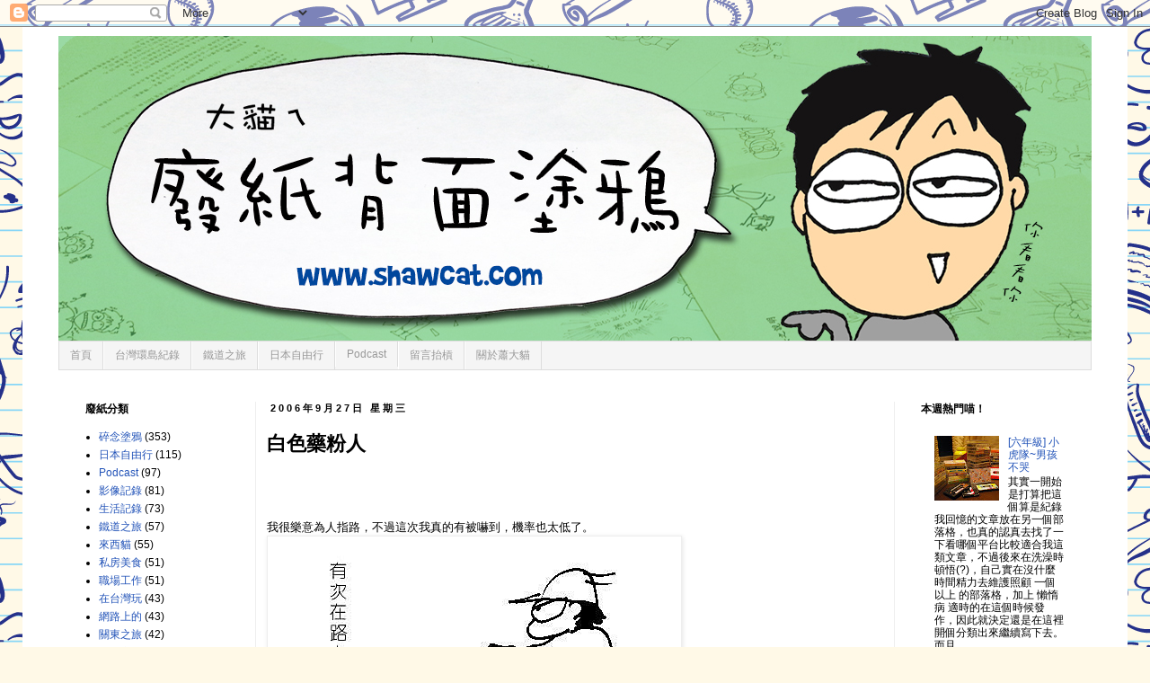

--- FILE ---
content_type: text/html; charset=UTF-8
request_url: https://www.shawcat.com/2006/09/blog-post_26.html?showComment=1159455600001
body_size: 51094
content:
<!DOCTYPE html>
<html class='v2' dir='ltr' xmlns='http://www.w3.org/1999/xhtml' xmlns:b='http://www.google.com/2005/gml/b' xmlns:data='http://www.google.com/2005/gml/data' xmlns:expr='http://www.google.com/2005/gml/expr'>
<head>
<link href='https://www.blogger.com/static/v1/widgets/335934321-css_bundle_v2.css' rel='stylesheet' type='text/css'/>
<!-- Global site tag (gtag.js) - Google Analytics -->
<script async='async' src='https://www.googletagmanager.com/gtag/js?id=G-2FR83X0RQR'></script>
<script>
  window.dataLayer = window.dataLayer || [];
  function gtag(){dataLayer.push(arguments);}
  gtag('js', new Date());

  gtag('config', 'G-2FR83X0RQR');
</script>
<script async='async' data-ad-client='ca-pub-8632816658101016' src='https://pagead2.googlesyndication.com/pagead/js/adsbygoogle.js'></script>
<meta content='_OEZNzTKkH6C1-T2V_kfb09MasjFuV3nPo42vTD4jYU' name='google-site-verification'/>
<meta content='F20973277D9FA6707FAAA62D163B287C' name='msvalidate.01'/>
<script>
//<![CDATA[
(function(l){
var h1 = l.host,
  h2 = l.host.replace(/(\.blogspot\.)[\w\.]+$/,'$1com');
if(h1!=h2)
  l.replace(l.href.replace(h1,h2+'/ncr'));
})(location);
//]]>
</script>
<meta content='width=1100' name='viewport'/>
<meta content='text/html; charset=UTF-8' http-equiv='Content-Type'/>
<meta content='blogger' name='generator'/>
<link href='https://www.shawcat.com/favicon.ico' rel='icon' type='image/x-icon'/>
<link href='https://www.shawcat.com/2006/09/blog-post_26.html' rel='canonical'/>
<link rel="alternate" type="application/atom+xml" title="廢紙背面塗鴉&#65306;蕭大貓的廢畫部落格 [Cat&#39;s blog] - Atom" href="https://www.shawcat.com/feeds/posts/default" />
<link rel="alternate" type="application/rss+xml" title="廢紙背面塗鴉&#65306;蕭大貓的廢畫部落格 [Cat&#39;s blog] - RSS" href="https://www.shawcat.com/feeds/posts/default?alt=rss" />
<link rel="service.post" type="application/atom+xml" title="廢紙背面塗鴉&#65306;蕭大貓的廢畫部落格 [Cat&#39;s blog] - Atom" href="https://www.blogger.com/feeds/2559438007116194300/posts/default" />

<link rel="alternate" type="application/atom+xml" title="廢紙背面塗鴉&#65306;蕭大貓的廢畫部落格 [Cat&#39;s blog] - Atom" href="https://www.shawcat.com/feeds/6524783157679445497/comments/default" />
<!--Can't find substitution for tag [blog.ieCssRetrofitLinks]-->
<link href='https://blogger.googleusercontent.com/img/b/R29vZ2xl/AVvXsEiKaiIDGqPGkEbYdnzRvvffbmqPmoA1Fy8GwHs1npzfHb01_TaFzzm2fX8tvZvQFhCa_bR0AwK8bpdj3Ers0LmeLx0CnnX_w1b1YV8DuvOEOcbmpUKgp0ZXzsvZXEJ6EFdb8qsoyzIRyQak/s1600/o4eORnVMAI3eCe.EaKG7WA.jpg' rel='image_src'/>
<meta content='https://www.shawcat.com/2006/09/blog-post_26.html' property='og:url'/>
<meta content='白色藥粉人' property='og:title'/>
<meta content='大貓的畫畫塗鴉部落格' property='og:description'/>
<meta content='https://blogger.googleusercontent.com/img/b/R29vZ2xl/AVvXsEiKaiIDGqPGkEbYdnzRvvffbmqPmoA1Fy8GwHs1npzfHb01_TaFzzm2fX8tvZvQFhCa_bR0AwK8bpdj3Ers0LmeLx0CnnX_w1b1YV8DuvOEOcbmpUKgp0ZXzsvZXEJ6EFdb8qsoyzIRyQak/w1200-h630-p-k-no-nu/o4eORnVMAI3eCe.EaKG7WA.jpg' property='og:image'/>
<title>白色藥粉人 @ 廢紙背面塗鴉&#65306;蕭大貓的廢畫部落格 [Cat's blog]</title>
<!-- 非首頁顯示&#12300;文章標題 @ 部落格名稱&#12301;&#65292;中間的分隔符號可自己設定 -->
<style id='page-skin-1' type='text/css'><!--
/*
-----------------------------------------------
Blogger Template Style
Name:     Simple
Designer: Blogger
URL:      www.blogger.com
----------------------------------------------- */
/* Variable definitions
====================
<Variable name="keycolor" description="Main Color" type="color" default="#66bbdd"/>
<Group description="Page Text" selector="body">
<Variable name="body.font" description="Font" type="font"
default="normal normal 12px Arial, Tahoma, Helvetica, FreeSans, sans-serif"/>
<Variable name="body.text.color" description="Text Color" type="color" default="#222222"/>
</Group>
<Group description="Backgrounds" selector=".body-fauxcolumns-outer">
<Variable name="body.background.color" description="Outer Background" type="color" default="#66bbdd"/>
<Variable name="content.background.color" description="Main Background" type="color" default="#ffffff"/>
<Variable name="header.background.color" description="Header Background" type="color" default="transparent"/>
</Group>
<Group description="Links" selector=".main-outer">
<Variable name="link.color" description="Link Color" type="color" default="#2288bb"/>
<Variable name="link.visited.color" description="Visited Color" type="color" default="#888888"/>
<Variable name="link.hover.color" description="Hover Color" type="color" default="#33aaff"/>
</Group>
<Group description="Blog Title" selector=".header h1">
<Variable name="header.font" description="Font" type="font"
default="normal normal 60px Arial, Tahoma, Helvetica, FreeSans, sans-serif"/>
<Variable name="header.text.color" description="Title Color" type="color" default="#3399bb" />
</Group>
<Group description="Blog Description" selector=".header .description">
<Variable name="description.text.color" description="Description Color" type="color"
default="#777777" />
</Group>
<Group description="Tabs Text" selector=".tabs-inner .widget li a">
<Variable name="tabs.font" description="Font" type="font"
default="normal normal 14px Arial, Tahoma, Helvetica, FreeSans, sans-serif"/>
<Variable name="tabs.text.color" description="Text Color" type="color" default="#999999"/>
<Variable name="tabs.selected.text.color" description="Selected Color" type="color" default="#000000"/>
</Group>
<Group description="Tabs Background" selector=".tabs-outer .PageList">
<Variable name="tabs.background.color" description="Background Color" type="color" default="#f5f5f5"/>
<Variable name="tabs.selected.background.color" description="Selected Color" type="color" default="#eeeeee"/>
</Group>
<Group description="Post Title" selector="h3.post-title, .comments h4">
<Variable name="post.title.font" description="Font" type="font"
default="normal normal 22px Arial, Tahoma, Helvetica, FreeSans, sans-serif"/>
</Group>
<Group description="Date Header" selector=".date-header">
<Variable name="date.header.color" description="Text Color" type="color"
default="#000000"/>
<Variable name="date.header.background.color" description="Background Color" type="color"
default="transparent"/>
<Variable name="date.header.font" description="Text Font" type="font"
default="normal bold 11px Arial, Tahoma, Helvetica, FreeSans, sans-serif"/>
<Variable name="date.header.padding" description="Date Header Padding" type="string" default="inherit"/>
<Variable name="date.header.letterspacing" description="Date Header Letter Spacing" type="string" default="inherit"/>
<Variable name="date.header.margin" description="Date Header Margin" type="string" default="inherit"/>
</Group>
<Group description="Post Footer" selector=".post-footer">
<Variable name="post.footer.text.color" description="Text Color" type="color" default="#666666"/>
<Variable name="post.footer.background.color" description="Background Color" type="color"
default="#f9f9f9"/>
<Variable name="post.footer.border.color" description="Shadow Color" type="color" default="#eeeeee"/>
</Group>
<Group description="Gadgets" selector="h2">
<Variable name="widget.title.font" description="Title Font" type="font"
default="normal bold 11px Arial, Tahoma, Helvetica, FreeSans, sans-serif"/>
<Variable name="widget.title.text.color" description="Title Color" type="color" default="#000000"/>
<Variable name="widget.alternate.text.color" description="Alternate Color" type="color" default="#999999"/>
</Group>
<Group description="Images" selector=".main-inner">
<Variable name="image.background.color" description="Background Color" type="color" default="#ffffff"/>
<Variable name="image.border.color" description="Border Color" type="color" default="#eeeeee"/>
<Variable name="image.text.color" description="Caption Text Color" type="color" default="#000000"/>
</Group>
<Group description="Accents" selector=".content-inner">
<Variable name="body.rule.color" description="Separator Line Color" type="color" default="#eeeeee"/>
<Variable name="tabs.border.color" description="Tabs Border Color" type="color" default="#eeeeee"/>
</Group>
<Variable name="body.background" description="Body Background" type="background"
color="#6592dd" default="$(color) none repeat scroll top left"/>
<Variable name="body.background.override" description="Body Background Override" type="string" default=""/>
<Variable name="body.background.gradient.cap" description="Body Gradient Cap" type="url"
default="url(https://resources.blogblog.com/blogblog/data/1kt/simple/gradients_light.png)"/>
<Variable name="body.background.gradient.tile" description="Body Gradient Tile" type="url"
default="url(https://resources.blogblog.com/blogblog/data/1kt/simple/body_gradient_tile_light.png)"/>
<Variable name="content.background.color.selector" description="Content Background Color Selector" type="string" default=".content-inner"/>
<Variable name="content.padding" description="Content Padding" type="length" default="10px" min="0" max="100px"/>
<Variable name="content.padding.horizontal" description="Content Horizontal Padding" type="length" default="10px" min="0" max="100px"/>
<Variable name="content.shadow.spread" description="Content Shadow Spread" type="length" default="40px" min="0" max="100px"/>
<Variable name="content.shadow.spread.webkit" description="Content Shadow Spread (WebKit)" type="length" default="5px" min="0" max="100px"/>
<Variable name="content.shadow.spread.ie" description="Content Shadow Spread (IE)" type="length" default="10px" min="0" max="100px"/>
<Variable name="main.border.width" description="Main Border Width" type="length" default="0" min="0" max="10px"/>
<Variable name="header.background.gradient" description="Header Gradient" type="url" default="none"/>
<Variable name="header.shadow.offset.left" description="Header Shadow Offset Left" type="length" default="-1px" min="-50px" max="50px"/>
<Variable name="header.shadow.offset.top" description="Header Shadow Offset Top" type="length" default="-1px" min="-50px" max="50px"/>
<Variable name="header.shadow.spread" description="Header Shadow Spread" type="length" default="1px" min="0" max="100px"/>
<Variable name="header.padding" description="Header Padding" type="length" default="30px" min="0" max="100px"/>
<Variable name="header.border.size" description="Header Border Size" type="length" default="1px" min="0" max="10px"/>
<Variable name="header.bottom.border.size" description="Header Bottom Border Size" type="length" default="1px" min="0" max="10px"/>
<Variable name="header.border.horizontalsize" description="Header Horizontal Border Size" type="length" default="0" min="0" max="10px"/>
<Variable name="description.text.size" description="Description Text Size" type="string" default="140%"/>
<Variable name="tabs.margin.top" description="Tabs Margin Top" type="length" default="0" min="0" max="100px"/>
<Variable name="tabs.margin.side" description="Tabs Side Margin" type="length" default="30px" min="0" max="100px"/>
<Variable name="tabs.background.gradient" description="Tabs Background Gradient" type="url"
default="url(https://resources.blogblog.com/blogblog/data/1kt/simple/gradients_light.png)"/>
<Variable name="tabs.border.width" description="Tabs Border Width" type="length" default="1px" min="0" max="10px"/>
<Variable name="tabs.bevel.border.width" description="Tabs Bevel Border Width" type="length" default="1px" min="0" max="10px"/>
<Variable name="post.margin.bottom" description="Post Bottom Margin" type="length" default="25px" min="0" max="100px"/>
<Variable name="image.border.small.size" description="Image Border Small Size" type="length" default="2px" min="0" max="10px"/>
<Variable name="image.border.large.size" description="Image Border Large Size" type="length" default="5px" min="0" max="10px"/>
<Variable name="page.width.selector" description="Page Width Selector" type="string" default=".region-inner"/>
<Variable name="page.width" description="Page Width" type="string" default="auto"/>
<Variable name="main.section.margin" description="Main Section Margin" type="length" default="15px" min="0" max="100px"/>
<Variable name="main.padding" description="Main Padding" type="length" default="15px" min="0" max="100px"/>
<Variable name="main.padding.top" description="Main Padding Top" type="length" default="30px" min="0" max="100px"/>
<Variable name="main.padding.bottom" description="Main Padding Bottom" type="length" default="30px" min="0" max="100px"/>
<Variable name="paging.background"
color="#ffffff"
description="Background of blog paging area" type="background"
default="transparent none no-repeat scroll top center"/>
<Variable name="footer.bevel" description="Bevel border length of footer" type="length" default="0" min="0" max="10px"/>
<Variable name="mobile.background.overlay" description="Mobile Background Overlay" type="string"
default="transparent none repeat scroll top left"/>
<Variable name="mobile.background.size" description="Mobile Background Size" type="string" default="auto"/>
<Variable name="mobile.button.color" description="Mobile Button Color" type="color" default="#ffffff" />
<Variable name="startSide" description="Side where text starts in blog language" type="automatic" default="left"/>
<Variable name="endSide" description="Side where text ends in blog language" type="automatic" default="right"/>
*/
/* Content
----------------------------------------------- */
body {
font: normal normal 12px 'Trebuchet MS', Trebuchet, Verdana, sans-serif;
color: #000000;
background: #fff9e7 url(https://themes.googleusercontent.com/image?id=1IbT0cqAsbWz4CNd24NWo8UQzBtvbtosph3STqfsdjhdUD2c3tUYck7CeCFzvhFYq-oit) repeat scroll top center /* Credit: enjoynz (http://www.istockphoto.com/portfolio/enjoynz?platform=blogger) */;
padding: 0 0 0 0;
}
html body .region-inner {
min-width: 0;
max-width: 100%;
width: auto;
}
h2 {
font-size: 22px;
}
a:link {
text-decoration:none;
color: #2253b8;
}
a:visited {
text-decoration:none;
color: #878787;
}
a:hover {
text-decoration:underline;
color: #3164ff;
}
.body-fauxcolumn-outer .fauxcolumn-inner {
background: transparent none repeat scroll top left;
_background-image: none;
}
.body-fauxcolumn-outer .cap-top {
position: absolute;
z-index: 1;
height: 400px;
width: 100%;
}
.body-fauxcolumn-outer .cap-top .cap-left {
width: 100%;
background: transparent none repeat-x scroll top left;
_background-image: none;
}
.content-outer {
-moz-box-shadow: 0 0 0 rgba(0, 0, 0, .15);
-webkit-box-shadow: 0 0 0 rgba(0, 0, 0, .15);
-goog-ms-box-shadow: 0 0 0 #333333;
box-shadow: 0 0 0 rgba(0, 0, 0, .15);
margin-bottom: 1px;
}
.content-inner {
padding: 10px 40px;
}
.content-inner {
background-color: #ffffff;
}
/* Header
----------------------------------------------- */
.header-outer {
background: rgba(0,0,0,0) none repeat-x scroll 0 -400px;
_background-image: none;
}
.Header h1 {
font: normal bold 24px Arial, Tahoma, Helvetica, FreeSans, sans-serif;
color: #326ab9;
text-shadow: 0 0 0 rgba(0, 0, 0, .2);
}
.Header h1 a {
color: #326ab9;
}
.Header .description {
font-size: 18px;
color: #767676;
}
.header-inner .Header .titlewrapper {
padding: 22px 0;
}
.header-inner .Header .descriptionwrapper {
padding: 0 0;
}
/* Tabs
----------------------------------------------- */
.tabs-inner .section:first-child {
border-top: 0 solid #dddddd;
}
.tabs-inner .section:first-child ul {
margin-top: -1px;
border-top: 1px solid #dddddd;
border-left: 1px solid #dddddd;
border-right: 1px solid #dddddd;
}
.tabs-inner .widget ul {
background: #f5f5f5 none repeat-x scroll 0 -800px;
_background-image: none;
border-bottom: 1px solid #dddddd;
margin-top: 0;
margin-left: -30px;
margin-right: -30px;
}
.tabs-inner .widget li a {
display: inline-block;
padding: .6em 1em;
font: normal normal 12px 'Trebuchet MS', Trebuchet, Verdana, sans-serif;
color: #989898;
border-left: 1px solid #ffffff;
border-right: 1px solid #dddddd;
}
.tabs-inner .widget li:first-child a {
border-left: none;
}
.tabs-inner .widget li.selected a, .tabs-inner .widget li a:hover {
color: #000000;
background-color: #eeeeee;
text-decoration: none;
}
/* Columns
----------------------------------------------- */
.main-outer {
border-top: 0 solid #eeeeee;
}
.fauxcolumn-left-outer .fauxcolumn-inner {
border-right: 1px solid #eeeeee;
}
.fauxcolumn-right-outer .fauxcolumn-inner {
border-left: 1px solid #eeeeee;
}
/* Headings
----------------------------------------------- */
div.widget > h2,
div.widget h2.title {
margin: 0 0 1em 0;
font: normal bold 12px 'Trebuchet MS',Trebuchet,Verdana,sans-serif;
color: #000000;
}
/* Widgets
----------------------------------------------- */
.widget .zippy {
color: #989898;
text-shadow: 2px 2px 1px rgba(0, 0, 0, .1);
}
.widget .popular-posts ul {
list-style: none;
}
/* Posts
----------------------------------------------- */
h2.date-header {
font: normal bold 11px Arial, Tahoma, Helvetica, FreeSans, sans-serif;
}
.date-header span {
background-color: rgba(0,0,0,0);
color: #000000;
padding: 0.4em;
letter-spacing: 3px;
margin: inherit;
}
.main-inner {
padding-top: 35px;
padding-bottom: 65px;
}
.main-inner .column-center-inner {
padding: 0 0;
}
.main-inner .column-center-inner .section {
margin: 0 1em;
}
.post {
margin: 0 0 45px 0;
}
h3.post-title, .comments h4 {
font: normal bold 22px 'Trebuchet MS',Trebuchet,Verdana,sans-serif;
margin: .75em 0 0;
}
.post-body {
font-size: 110%;
line-height: 1.4;
position: relative;
}
.post-body img, .post-body .tr-caption-container, .Profile img, .Image img,
.BlogList .item-thumbnail img {
padding: 2px;
background: #ffffff;
border: 1px solid #eeeeee;
-moz-box-shadow: 1px 1px 5px rgba(0, 0, 0, .1);
-webkit-box-shadow: 1px 1px 5px rgba(0, 0, 0, .1);
box-shadow: 1px 1px 5px rgba(0, 0, 0, .1);
}
.post-body img, .post-body .tr-caption-container {
padding: 5px;
}
.post-body .tr-caption-container {
color: #666666;
}
.post-body .tr-caption-container img {
padding: 0;
background: transparent;
border: none;
-moz-box-shadow: 0 0 0 rgba(0, 0, 0, .1);
-webkit-box-shadow: 0 0 0 rgba(0, 0, 0, .1);
box-shadow: 0 0 0 rgba(0, 0, 0, .1);
}
.post-header {
margin: 0 0 1.5em;
line-height: 1.6;
font-size: 90%;
}
.post-footer {
margin: 20px -2px 0;
padding: 5px 10px;
color: #646464;
background-color: #f9f9f9;
border-bottom: 1px solid #eeeeee;
line-height: 1.6;
font-size: 90%;
}
#comments .comment-author {
padding-top: 1.5em;
border-top: 1px solid #eeeeee;
background-position: 0 1.5em;
}
#comments .comment-author:first-child {
padding-top: 0;
border-top: none;
}
.avatar-image-container {
margin: .2em 0 0;
}
#comments .avatar-image-container img {
border: 1px solid #eeeeee;
}
/* Comments
----------------------------------------------- */
.comments .comments-content .icon.blog-author {
background-repeat: no-repeat;
background-image: url([data-uri]);
}
.comments .comments-content .loadmore a {
border-top: 1px solid #989898;
border-bottom: 1px solid #989898;
}
.comments .comment-thread.inline-thread {
background-color: #f9f9f9;
}
.comments .continue {
border-top: 2px solid #989898;
}
/* Accents
---------------------------------------------- */
.section-columns td.columns-cell {
border-left: 1px solid #eeeeee;
}
.blog-pager {
background: transparent url(//www.blogblog.com/1kt/simple/paging_dot.png) repeat-x scroll top center;
}
.blog-pager-older-link, .home-link,
.blog-pager-newer-link {
background-color: #ffffff;
padding: 5px;
}
.footer-outer {
border-top: 1px dashed #bbbbbb;
}
/* Mobile
----------------------------------------------- */
body.mobile  {
background-size: auto;
}
.mobile .body-fauxcolumn-outer {
background: transparent none repeat scroll top left;
}
.mobile .body-fauxcolumn-outer .cap-top {
background-size: 100% auto;
}
.mobile .content-outer {
-webkit-box-shadow: 0 0 3px rgba(0, 0, 0, .15);
box-shadow: 0 0 3px rgba(0, 0, 0, .15);
}
.mobile .tabs-inner .widget ul {
margin-left: 0;
margin-right: 0;
}
.mobile .post {
margin: 0;
}
.mobile .main-inner .column-center-inner .section {
margin: 0;
}
.mobile .date-header span {
padding: 0.1em 10px;
margin: 0 -10px;
}
.mobile h3.post-title {
margin: 0;
}
.mobile .blog-pager {
background: transparent none no-repeat scroll top center;
}
.mobile .footer-outer {
border-top: none;
}
.mobile .main-inner, .mobile .footer-inner {
background-color: #ffffff;
}
.mobile-index-contents {
color: #000000;
}
.mobile-link-button {
background-color: #2253b8;
}
.mobile-link-button a:link, .mobile-link-button a:visited {
color: #ffffff;
}
.mobile .tabs-inner .section:first-child {
border-top: none;
}
.mobile .tabs-inner .PageList .widget-content {
background-color: #eeeeee;
color: #000000;
border-top: 1px solid #dddddd;
border-bottom: 1px solid #dddddd;
}
.mobile .tabs-inner .PageList .widget-content .pagelist-arrow {
border-left: 1px solid #dddddd;
}
.status-msg-wrap {
display: none;
}
--></style>
<style id='template-skin-1' type='text/css'><!--
body {
min-width: 1230px;
}
.content-outer, .content-fauxcolumn-outer, .region-inner {
min-width: 1230px;
max-width: 1230px;
_width: 1230px;
}
.main-inner .columns {
padding-left: 220px;
padding-right: 220px;
}
.main-inner .fauxcolumn-center-outer {
left: 220px;
right: 220px;
/* IE6 does not respect left and right together */
_width: expression(this.parentNode.offsetWidth -
parseInt("220px") -
parseInt("220px") + 'px');
}
.main-inner .fauxcolumn-left-outer {
width: 220px;
}
.main-inner .fauxcolumn-right-outer {
width: 220px;
}
.main-inner .column-left-outer {
width: 220px;
right: 100%;
margin-left: -220px;
}
.main-inner .column-right-outer {
width: 220px;
margin-right: -220px;
}
#layout {
min-width: 0;
}
#layout .content-outer {
min-width: 0;
width: 800px;
}
#layout .region-inner {
min-width: 0;
width: auto;
}
--></style>
<script type='text/javascript'>
        (function(i,s,o,g,r,a,m){i['GoogleAnalyticsObject']=r;i[r]=i[r]||function(){
        (i[r].q=i[r].q||[]).push(arguments)},i[r].l=1*new Date();a=s.createElement(o),
        m=s.getElementsByTagName(o)[0];a.async=1;a.src=g;m.parentNode.insertBefore(a,m)
        })(window,document,'script','https://www.google-analytics.com/analytics.js','ga');
        ga('create', 'UA-7603328-4', 'auto', 'blogger');
        ga('blogger.send', 'pageview');
      </script>
<script src='https://ajax.googleapis.com/ajax/libs/jquery/1.6.1/jquery.min.js' type='text/javascript'></script>
<script async='async' src='https://pagead2.googlesyndication.com/pagead/js/adsbygoogle.js'></script>
<script>
  (adsbygoogle = window.adsbygoogle || []).push({
    google_ad_client: "ca-pub-8632816658101016",
    enable_page_level_ads: true
  });
</script>
<link href='https://www.blogger.com/dyn-css/authorization.css?targetBlogID=2559438007116194300&amp;zx=41ce5fb9-43a3-4dcf-96ac-19b4d3587958' media='none' onload='if(media!=&#39;all&#39;)media=&#39;all&#39;' rel='stylesheet'/><noscript><link href='https://www.blogger.com/dyn-css/authorization.css?targetBlogID=2559438007116194300&amp;zx=41ce5fb9-43a3-4dcf-96ac-19b4d3587958' rel='stylesheet'/></noscript>
<meta name='google-adsense-platform-account' content='ca-host-pub-1556223355139109'/>
<meta name='google-adsense-platform-domain' content='blogspot.com'/>

<!-- data-ad-client=ca-pub-8632816658101016 -->

</head>
<body class='loading'>
<div class='navbar section' id='navbar'><div class='widget Navbar' data-version='1' id='Navbar1'><script type="text/javascript">
    function setAttributeOnload(object, attribute, val) {
      if(window.addEventListener) {
        window.addEventListener('load',
          function(){ object[attribute] = val; }, false);
      } else {
        window.attachEvent('onload', function(){ object[attribute] = val; });
      }
    }
  </script>
<div id="navbar-iframe-container"></div>
<script type="text/javascript" src="https://apis.google.com/js/platform.js"></script>
<script type="text/javascript">
      gapi.load("gapi.iframes:gapi.iframes.style.bubble", function() {
        if (gapi.iframes && gapi.iframes.getContext) {
          gapi.iframes.getContext().openChild({
              url: 'https://www.blogger.com/navbar/2559438007116194300?po\x3d6524783157679445497\x26origin\x3dhttps://www.shawcat.com',
              where: document.getElementById("navbar-iframe-container"),
              id: "navbar-iframe"
          });
        }
      });
    </script><script type="text/javascript">
(function() {
var script = document.createElement('script');
script.type = 'text/javascript';
script.src = '//pagead2.googlesyndication.com/pagead/js/google_top_exp.js';
var head = document.getElementsByTagName('head')[0];
if (head) {
head.appendChild(script);
}})();
</script>
</div></div>
<div class='body-fauxcolumns'>
<div class='fauxcolumn-outer body-fauxcolumn-outer'>
<div class='cap-top'>
<div class='cap-left'></div>
<div class='cap-right'></div>
</div>
<div class='fauxborder-left'>
<div class='fauxborder-right'></div>
<div class='fauxcolumn-inner'>
</div>
</div>
<div class='cap-bottom'>
<div class='cap-left'></div>
<div class='cap-right'></div>
</div>
</div>
</div>
<div class='content'>
<div class='content-fauxcolumns'>
<div class='fauxcolumn-outer content-fauxcolumn-outer'>
<div class='cap-top'>
<div class='cap-left'></div>
<div class='cap-right'></div>
</div>
<div class='fauxborder-left'>
<div class='fauxborder-right'></div>
<div class='fauxcolumn-inner'>
</div>
</div>
<div class='cap-bottom'>
<div class='cap-left'></div>
<div class='cap-right'></div>
</div>
</div>
</div>
<div class='content-outer'>
<div class='content-cap-top cap-top'>
<div class='cap-left'></div>
<div class='cap-right'></div>
</div>
<div class='fauxborder-left content-fauxborder-left'>
<div class='fauxborder-right content-fauxborder-right'></div>
<div class='content-inner'>
<header>
<div class='header-outer'>
<div class='header-cap-top cap-top'>
<div class='cap-left'></div>
<div class='cap-right'></div>
</div>
<div class='fauxborder-left header-fauxborder-left'>
<div class='fauxborder-right header-fauxborder-right'></div>
<div class='region-inner header-inner'>
<div class='header section' id='header'><div class='widget Header' data-version='1' id='Header1'>
<div id='header-inner'>
<a href='https://www.shawcat.com/' style='display: block'>
<img alt='廢紙背面塗鴉：蕭大貓的廢畫部落格 [Cat&#39;s blog]' height='340px; ' id='Header1_headerimg' src='https://blogger.googleusercontent.com/img/b/R29vZ2xl/AVvXsEjaP8nwrcY6qWZDPLyORciO8DqkZmApO0TYYODjNOKl86ae3-al0ka6-gS1aNz8R4OzNBwIrRDT7exrtTxEhq172zxcKrEpe5uUfo-bPFHN4SSJVlkfVHAkyyi5lNDHg3LuTJOWevjOdbIw/s1600/20210122.jpg' style='display: block' width='1150px; '/>
</a>
</div>
</div></div>
</div>
</div>
<div class='header-cap-bottom cap-bottom'>
<div class='cap-left'></div>
<div class='cap-right'></div>
</div>
</div>
</header>
<div class='tabs-outer'>
<div class='tabs-cap-top cap-top'>
<div class='cap-left'></div>
<div class='cap-right'></div>
</div>
<div class='fauxborder-left tabs-fauxborder-left'>
<div class='fauxborder-right tabs-fauxborder-right'></div>
<div class='region-inner tabs-inner'>
<div class='tabs section' id='crosscol'><div class='widget PageList' data-version='1' id='PageList1'>
<h2>網頁</h2>
<div class='widget-content'>
<ul>
<li>
<a href='https://www.shawcat.com/'>首頁</a>
</li>
<li>
<a href='https://www.shawcat.com/p/blog-page_15.html'>台灣環島紀錄</a>
</li>
<li>
<a href='https://www.shawcat.com/p/blog-page_17.html'>鐵道之旅</a>
</li>
<li>
<a href='https://www.shawcat.com/p/blog-page_7312.html'>日本自由行</a>
</li>
<li>
<a href='https://www.shawcat.com/search/label/Podcast'>Podcast</a>
</li>
<li>
<a href='https://www.shawcat.com/p/blog-page_2889.html'>留言抬槓</a>
</li>
<li>
<a href='https://www.shawcat.com/p/about.html'>關於蕭大貓</a>
</li>
</ul>
<div class='clear'></div>
</div>
</div></div>
<div class='tabs no-items section' id='crosscol-overflow'></div>
</div>
</div>
<div class='tabs-cap-bottom cap-bottom'>
<div class='cap-left'></div>
<div class='cap-right'></div>
</div>
</div>
<div class='main-outer'>
<div class='main-cap-top cap-top'>
<div class='cap-left'></div>
<div class='cap-right'></div>
</div>
<div class='fauxborder-left main-fauxborder-left'>
<div class='fauxborder-right main-fauxborder-right'></div>
<div class='region-inner main-inner'>
<div class='columns fauxcolumns'>
<div class='fauxcolumn-outer fauxcolumn-center-outer'>
<div class='cap-top'>
<div class='cap-left'></div>
<div class='cap-right'></div>
</div>
<div class='fauxborder-left'>
<div class='fauxborder-right'></div>
<div class='fauxcolumn-inner'>
</div>
</div>
<div class='cap-bottom'>
<div class='cap-left'></div>
<div class='cap-right'></div>
</div>
</div>
<div class='fauxcolumn-outer fauxcolumn-left-outer'>
<div class='cap-top'>
<div class='cap-left'></div>
<div class='cap-right'></div>
</div>
<div class='fauxborder-left'>
<div class='fauxborder-right'></div>
<div class='fauxcolumn-inner'>
</div>
</div>
<div class='cap-bottom'>
<div class='cap-left'></div>
<div class='cap-right'></div>
</div>
</div>
<div class='fauxcolumn-outer fauxcolumn-right-outer'>
<div class='cap-top'>
<div class='cap-left'></div>
<div class='cap-right'></div>
</div>
<div class='fauxborder-left'>
<div class='fauxborder-right'></div>
<div class='fauxcolumn-inner'>
</div>
</div>
<div class='cap-bottom'>
<div class='cap-left'></div>
<div class='cap-right'></div>
</div>
</div>
<!-- corrects IE6 width calculation -->
<div class='columns-inner'>
<div class='column-center-outer'>
<div class='column-center-inner'>
<div class='main section' id='main'><div class='widget Blog' data-version='1' id='Blog1'>
<div class='blog-posts hfeed'>

          <div class="date-outer">
        
<h2 class='date-header'><span>2006年9月27日 星期三</span></h2>

          <div class="date-posts">
        
<div class='post-outer'>
<div class='post hentry' itemprop='blogPost' itemscope='itemscope' itemtype='http://schema.org/BlogPosting'>
<meta content='https://blogger.googleusercontent.com/img/b/R29vZ2xl/AVvXsEiKaiIDGqPGkEbYdnzRvvffbmqPmoA1Fy8GwHs1npzfHb01_TaFzzm2fX8tvZvQFhCa_bR0AwK8bpdj3Ers0LmeLx0CnnX_w1b1YV8DuvOEOcbmpUKgp0ZXzsvZXEJ6EFdb8qsoyzIRyQak/s1600/o4eORnVMAI3eCe.EaKG7WA.jpg' itemprop='image_url'/>
<meta content='2559438007116194300' itemprop='blogId'/>
<meta content='6524783157679445497' itemprop='postId'/>
<a name='6524783157679445497'></a>
<h3 class='post-title entry-title' itemprop='name'>
白色藥粉人
</h3>
<div class='post-header'>
<div class='post-header-line-1'></div>
</div>
<div class='post-body entry-content' id='post-body-6524783157679445497' itemprop='description articleBody'>
<iframe allowtransparency='true' frameborder='0' scrolling='no' src='http://www.facebook.com/plugins/like.php?href=https://www.shawcat.com/2006/09/blog-post_26.html&layout=standard&show_faces=true&width=500&action=like&colorscheme=light' style='border: none; height: 35px; overflow: hidden; width: 500px;'></iframe><div style='clear: both;'></div>
<p>我很樂意為人指路&#65292;不過這次我真的有被嚇到&#65292;機率也太低了&#12290;<br><img src="https://blogger.googleusercontent.com/img/b/R29vZ2xl/AVvXsEiKaiIDGqPGkEbYdnzRvvffbmqPmoA1Fy8GwHs1npzfHb01_TaFzzm2fX8tvZvQFhCa_bR0AwK8bpdj3Ers0LmeLx0CnnX_w1b1YV8DuvOEOcbmpUKgp0ZXzsvZXEJ6EFdb8qsoyzIRyQak/s1600/o4eORnVMAI3eCe.EaKG7WA.jpg"><br><img src="https://blogger.googleusercontent.com/img/b/R29vZ2xl/AVvXsEiDavhnS6QO9Jio8FOvFXYHfK75n02XeXVMDOEoM8oeQSrBc1UqgrNue7dw805fYcLhbsMw9ZXURRdEcVw-_1rcBJXr9nZx76YsxX-zp5zG_Ph219qN_nnD55j0k3oWy6vhVhww0PatKsj9/s1600/JwVtXnGNazWGUeBmPmqgGA.jpg"><br>心理正想著...臉上那些白色藥粉是幹麻用的???<br><img src="https://blogger.googleusercontent.com/img/b/R29vZ2xl/AVvXsEgYj3OXCVm6oEwV76VMtfiRB2g6zj_z-RIb77oruAy2Aa2flqUl1UXalNgs_23QrTLLLzhoh9mAHs58pOwfHsKXoFD3SEavukQYg0Icig5udEPEp2M2A4-WwSwdjuKJxSKt5uTpjWwmC3SI/s1600/z_biVmTgyHwQAjeDUbiSoQ.jpg"><br><img src="https://blogger.googleusercontent.com/img/b/R29vZ2xl/AVvXsEgWzZ6pCNJuiYfuSbKnwJf5TjV6Vaix1fZp1-LZ1dl0_zyHkPRpuOZfA6feuaATavGeoOEOPAVbEYd2e5oR8SPMTXL0O6knWZlqdK7-XePOEl7yb5xuW_RqJv6mbZfCM_GEbNuJnPMngiyy/s1600/rpnbsay4xD_mtwEdEsVjWQ.jpg"></p><p>我記憶中已經騎了蠻久&#65292;大約經過十個以上的紅綠燈了&#12290;<br><img src="https://blogger.googleusercontent.com/img/b/R29vZ2xl/AVvXsEjorKhyqW5vo76qzt7mLF3JIdDtP6lCY88cvDCh3e4lp3XP6aaNaBqeZ7I1zp8lGpkC221Goyr906ALs-i9gao046WoU90u-cXgwusy9aPIAKx1gU1uhqsAjQhmbe1TjO1mMfHSgFxtvqos/s1600/loV6dOsA0U.78LJ321w0RA.jpg"><br><img src="https://blogger.googleusercontent.com/img/b/R29vZ2xl/AVvXsEjIai5Q_bEmZ9QYD9j-WA78h5Qy4NU43pVqAWtfx-4tfHrj-1rIvixBV1_vWU49R247zx3fLMu5JbhR5uxIeJwh8rLM1vEj4JHYKE02QXVlJjucyjbaWTJywD_9noJ2ozLMIXvsUx8cnssH/s1600/RbJ4WEYFPZ.6uTIdFCg1.g.jpg"></p><p>回頭一看倒是他&#65292;當場抖了一下&#12290;真的有給他嚇到&#12290;</p><p><font color="#ff0000">9/29後記&#65306;早知道這篇會被選為精選就該好好仔細畫的&#65292;一看就知道我筆劃隨便畫畫而已&#65292;真汗顏&#12290;</font><br></p><!--social sharing start--><!--Social sharing end-->
<div style='clear: both;'></div>
</div>
<div class='post-footer'>
<iframe allowTransparency='true' frameborder='0' scrolling='no' src='http://www.facebook.com/plugins/like.php?href=https://www.shawcat.com/2006/09/blog-post_26.html&layout=standard&show_faces=true&width=450&action=like&font=verdana&colorscheme=light' style='border:none; overflow:hidden; width:450px; height: 65px;'></iframe>
<div class='post-footer-line post-footer-line-1'><span class='post-author vcard'>
作者&#65306;
<span class='fn' itemprop='author' itemscope='itemscope' itemtype='http://schema.org/Person'>
<span itemprop='name'>大貓</span>
</span>
</span>
<span class='post-timestamp'>
</span>
<span class='post-comment-link'>
</span>
<span class='post-icons'>
<span class='item-control blog-admin pid-621442821'>
<a href='https://www.blogger.com/post-edit.g?blogID=2559438007116194300&postID=6524783157679445497&from=pencil' title='編輯文章'>
<img alt='' class='icon-action' height='18' src='https://resources.blogblog.com/img/icon18_edit_allbkg.gif' width='18'/>
</a>
</span>
</span>
<div class='post-share-buttons goog-inline-block'>
<a class='goog-inline-block share-button sb-email' href='https://www.blogger.com/share-post.g?blogID=2559438007116194300&postID=6524783157679445497&target=email' target='_blank' title='以電子郵件傳送這篇文章'><span class='share-button-link-text'>以電子郵件傳送這篇文章</span></a><a class='goog-inline-block share-button sb-blog' href='https://www.blogger.com/share-post.g?blogID=2559438007116194300&postID=6524783157679445497&target=blog' onclick='window.open(this.href, "_blank", "height=270,width=475"); return false;' target='_blank' title='BlogThis！'><span class='share-button-link-text'>BlogThis&#65281;</span></a><a class='goog-inline-block share-button sb-twitter' href='https://www.blogger.com/share-post.g?blogID=2559438007116194300&postID=6524783157679445497&target=twitter' target='_blank' title='分享至 X'><span class='share-button-link-text'>分享至 X</span></a><a class='goog-inline-block share-button sb-facebook' href='https://www.blogger.com/share-post.g?blogID=2559438007116194300&postID=6524783157679445497&target=facebook' onclick='window.open(this.href, "_blank", "height=430,width=640"); return false;' target='_blank' title='分享至 Facebook'><span class='share-button-link-text'>分享至 Facebook</span></a><a class='goog-inline-block share-button sb-pinterest' href='https://www.blogger.com/share-post.g?blogID=2559438007116194300&postID=6524783157679445497&target=pinterest' target='_blank' title='分享到 Pinterest'><span class='share-button-link-text'>分享到 Pinterest</span></a>
</div>
</div>
<div class='post-footer-line post-footer-line-2'><span class='post-labels'>
標籤&#65306;
<a href='https://www.shawcat.com/search/label/%E7%A2%8E%E5%BF%B5%E5%A1%97%E9%B4%89' rel='tag'>碎念塗鴉</a>
</span>
</div>
<div class='post-footer-line post-footer-line-3'></div>
</div>
</div>
<div class='comments' id='comments'>
<a name='comments'></a>
<h4>255 則留言:</h4>
<div class='comments-content'>
<script async='async' src='' type='text/javascript'></script>
<script type='text/javascript'>
    (function() {
      var items = null;
      var msgs = null;
      var config = {};

// <![CDATA[
      var cursor = null;
      if (items && items.length > 0) {
        cursor = parseInt(items[items.length - 1].timestamp) + 1;
      }

      var bodyFromEntry = function(entry) {
        var text = (entry &&
                    ((entry.content && entry.content.$t) ||
                     (entry.summary && entry.summary.$t))) ||
            '';
        if (entry && entry.gd$extendedProperty) {
          for (var k in entry.gd$extendedProperty) {
            if (entry.gd$extendedProperty[k].name == 'blogger.contentRemoved') {
              return '<span class="deleted-comment">' + text + '</span>';
            }
          }
        }
        return text;
      }

      var parse = function(data) {
        cursor = null;
        var comments = [];
        if (data && data.feed && data.feed.entry) {
          for (var i = 0, entry; entry = data.feed.entry[i]; i++) {
            var comment = {};
            // comment ID, parsed out of the original id format
            var id = /blog-(\d+).post-(\d+)/.exec(entry.id.$t);
            comment.id = id ? id[2] : null;
            comment.body = bodyFromEntry(entry);
            comment.timestamp = Date.parse(entry.published.$t) + '';
            if (entry.author && entry.author.constructor === Array) {
              var auth = entry.author[0];
              if (auth) {
                comment.author = {
                  name: (auth.name ? auth.name.$t : undefined),
                  profileUrl: (auth.uri ? auth.uri.$t : undefined),
                  avatarUrl: (auth.gd$image ? auth.gd$image.src : undefined)
                };
              }
            }
            if (entry.link) {
              if (entry.link[2]) {
                comment.link = comment.permalink = entry.link[2].href;
              }
              if (entry.link[3]) {
                var pid = /.*comments\/default\/(\d+)\?.*/.exec(entry.link[3].href);
                if (pid && pid[1]) {
                  comment.parentId = pid[1];
                }
              }
            }
            comment.deleteclass = 'item-control blog-admin';
            if (entry.gd$extendedProperty) {
              for (var k in entry.gd$extendedProperty) {
                if (entry.gd$extendedProperty[k].name == 'blogger.itemClass') {
                  comment.deleteclass += ' ' + entry.gd$extendedProperty[k].value;
                } else if (entry.gd$extendedProperty[k].name == 'blogger.displayTime') {
                  comment.displayTime = entry.gd$extendedProperty[k].value;
                }
              }
            }
            comments.push(comment);
          }
        }
        return comments;
      };

      var paginator = function(callback) {
        if (hasMore()) {
          var url = config.feed + '?alt=json&v=2&orderby=published&reverse=false&max-results=50';
          if (cursor) {
            url += '&published-min=' + new Date(cursor).toISOString();
          }
          window.bloggercomments = function(data) {
            var parsed = parse(data);
            cursor = parsed.length < 50 ? null
                : parseInt(parsed[parsed.length - 1].timestamp) + 1
            callback(parsed);
            window.bloggercomments = null;
          }
          url += '&callback=bloggercomments';
          var script = document.createElement('script');
          script.type = 'text/javascript';
          script.src = url;
          document.getElementsByTagName('head')[0].appendChild(script);
        }
      };
      var hasMore = function() {
        return !!cursor;
      };
      var getMeta = function(key, comment) {
        if ('iswriter' == key) {
          var matches = !!comment.author
              && comment.author.name == config.authorName
              && comment.author.profileUrl == config.authorUrl;
          return matches ? 'true' : '';
        } else if ('deletelink' == key) {
          return config.baseUri + '/comment/delete/'
               + config.blogId + '/' + comment.id;
        } else if ('deleteclass' == key) {
          return comment.deleteclass;
        }
        return '';
      };

      var replybox = null;
      var replyUrlParts = null;
      var replyParent = undefined;

      var onReply = function(commentId, domId) {
        if (replybox == null) {
          // lazily cache replybox, and adjust to suit this style:
          replybox = document.getElementById('comment-editor');
          if (replybox != null) {
            replybox.height = '250px';
            replybox.style.display = 'block';
            replyUrlParts = replybox.src.split('#');
          }
        }
        if (replybox && (commentId !== replyParent)) {
          replybox.src = '';
          document.getElementById(domId).insertBefore(replybox, null);
          replybox.src = replyUrlParts[0]
              + (commentId ? '&parentID=' + commentId : '')
              + '#' + replyUrlParts[1];
          replyParent = commentId;
        }
      };

      var hash = (window.location.hash || '#').substring(1);
      var startThread, targetComment;
      if (/^comment-form_/.test(hash)) {
        startThread = hash.substring('comment-form_'.length);
      } else if (/^c[0-9]+$/.test(hash)) {
        targetComment = hash.substring(1);
      }

      // Configure commenting API:
      var configJso = {
        'maxDepth': config.maxThreadDepth
      };
      var provider = {
        'id': config.postId,
        'data': items,
        'loadNext': paginator,
        'hasMore': hasMore,
        'getMeta': getMeta,
        'onReply': onReply,
        'rendered': true,
        'initComment': targetComment,
        'initReplyThread': startThread,
        'config': configJso,
        'messages': msgs
      };

      var render = function() {
        if (window.goog && window.goog.comments) {
          var holder = document.getElementById('comment-holder');
          window.goog.comments.render(holder, provider);
        }
      };

      // render now, or queue to render when library loads:
      if (window.goog && window.goog.comments) {
        render();
      } else {
        window.goog = window.goog || {};
        window.goog.comments = window.goog.comments || {};
        window.goog.comments.loadQueue = window.goog.comments.loadQueue || [];
        window.goog.comments.loadQueue.push(render);
      }
    })();
// ]]>
  </script>
<div id='comment-holder'>
<div class="comment-thread toplevel-thread"><ol id="top-ra"><li class="comment" id="c322339225981613496"><div class="avatar-image-container"><img src="//resources.blogblog.com/img/blank.gif" alt=""/></div><div class="comment-block"><div class="comment-header"><cite class="user">微笑的魚</cite><span class="icon user "></span><span class="datetime secondary-text"><a rel="nofollow" href="https://www.shawcat.com/2006/09/blog-post_26.html?showComment=1159322760000#c322339225981613496">2006年9月27日 上午10:06</a></span></div><p class="comment-content">他是跟蹤你吧~<br>想邀你加入白色藥粉人集團!!! :P</p><span class="comment-actions secondary-text"><a class="comment-reply" target="_self" data-comment-id="322339225981613496">回覆</a><span class="item-control blog-admin blog-admin pid-1031400464"><a target="_self" href="https://www.blogger.com/comment/delete/2559438007116194300/322339225981613496">刪除</a></span></span></div><div class="comment-replies"><div id="c322339225981613496-rt" class="comment-thread inline-thread"><span class="thread-toggle thread-expanded"><span class="thread-arrow"></span><span class="thread-count"><a target="_self">回覆</a></span></span><ol id="c322339225981613496-ra" class="thread-chrome thread-expanded"><div><li class="comment" id="c504730439966367157"><div class="avatar-image-container"><img src="//resources.blogblog.com/img/blank.gif" alt=""/></div><div class="comment-block"><div class="comment-header"><cite class="user">版主</cite><span class="icon user "></span><span class="datetime secondary-text"><a rel="nofollow" href="https://www.shawcat.com/2006/09/blog-post_26.html?showComment=1159332840000#c504730439966367157">2006年9月27日 中午12:54</a></span></div><p class="comment-content">感覺很像毒品集團&#12290;</p><span class="comment-actions secondary-text"><span class="item-control blog-admin blog-admin pid-1031400464"><a target="_self" href="https://www.blogger.com/comment/delete/2559438007116194300/504730439966367157">刪除</a></span></span></div><div class="comment-replies"><div id="c504730439966367157-rt" class="comment-thread inline-thread hidden"><span class="thread-toggle thread-expanded"><span class="thread-arrow"></span><span class="thread-count"><a target="_self">回覆</a></span></span><ol id="c504730439966367157-ra" class="thread-chrome thread-expanded"><div></div><div id="c504730439966367157-continue" class="continue"><a class="comment-reply" target="_self" data-comment-id="504730439966367157">回覆</a></div></ol></div></div><div class="comment-replybox-single" id="c504730439966367157-ce"></div></li></div><div id="c322339225981613496-continue" class="continue"><a class="comment-reply" target="_self" data-comment-id="322339225981613496">回覆</a></div></ol></div></div><div class="comment-replybox-single" id="c322339225981613496-ce"></div></li><li class="comment" id="c5334096401422007820"><div class="avatar-image-container"><img src="//resources.blogblog.com/img/blank.gif" alt=""/></div><div class="comment-block"><div class="comment-header"><cite class="user">痞子妹</cite><span class="icon user "></span><span class="datetime secondary-text"><a rel="nofollow" href="https://www.shawcat.com/2006/09/blog-post_26.html?showComment=1159323120000#c5334096401422007820">2006年9月27日 上午10:12</a></span></div><p class="comment-content">騎車問路會碰到同一個人&#65292;這個機率真的是很少吧...<br>那位臉上有白色藥粉的人&#65292;會不會是擦太多粉底遮包包&#65292;<br>流汗才變成這樣呢?? :-/</p><span class="comment-actions secondary-text"><a class="comment-reply" target="_self" data-comment-id="5334096401422007820">回覆</a><span class="item-control blog-admin blog-admin pid-1031400464"><a target="_self" href="https://www.blogger.com/comment/delete/2559438007116194300/5334096401422007820">刪除</a></span></span></div><div class="comment-replies"><div id="c5334096401422007820-rt" class="comment-thread inline-thread"><span class="thread-toggle thread-expanded"><span class="thread-arrow"></span><span class="thread-count"><a target="_self">回覆</a></span></span><ol id="c5334096401422007820-ra" class="thread-chrome thread-expanded"><div><li class="comment" id="c5337158742913993922"><div class="avatar-image-container"><img src="//resources.blogblog.com/img/blank.gif" alt=""/></div><div class="comment-block"><div class="comment-header"><cite class="user">版主</cite><span class="icon user "></span><span class="datetime secondary-text"><a rel="nofollow" href="https://www.shawcat.com/2006/09/blog-post_26.html?showComment=1159332900000#c5337158742913993922">2006年9月27日 中午12:55</a></span></div><p class="comment-content">應該不是&#65292;因為我看他的臉是乾的&#12290;</p><span class="comment-actions secondary-text"><span class="item-control blog-admin blog-admin pid-1031400464"><a target="_self" href="https://www.blogger.com/comment/delete/2559438007116194300/5337158742913993922">刪除</a></span></span></div><div class="comment-replies"><div id="c5337158742913993922-rt" class="comment-thread inline-thread hidden"><span class="thread-toggle thread-expanded"><span class="thread-arrow"></span><span class="thread-count"><a target="_self">回覆</a></span></span><ol id="c5337158742913993922-ra" class="thread-chrome thread-expanded"><div></div><div id="c5337158742913993922-continue" class="continue"><a class="comment-reply" target="_self" data-comment-id="5337158742913993922">回覆</a></div></ol></div></div><div class="comment-replybox-single" id="c5337158742913993922-ce"></div></li></div><div id="c5334096401422007820-continue" class="continue"><a class="comment-reply" target="_self" data-comment-id="5334096401422007820">回覆</a></div></ol></div></div><div class="comment-replybox-single" id="c5334096401422007820-ce"></div></li><li class="comment" id="c3059172362915916073"><div class="avatar-image-container"><img src="//resources.blogblog.com/img/blank.gif" alt=""/></div><div class="comment-block"><div class="comment-header"><cite class="user">努力追求幸福的我</cite><span class="icon user "></span><span class="datetime secondary-text"><a rel="nofollow" href="https://www.shawcat.com/2006/09/blog-post_26.html?showComment=1159328280000#c3059172362915916073">2006年9月27日 上午11:38</a></span></div><p class="comment-content">挺恐怖的經驗...</p><span class="comment-actions secondary-text"><a class="comment-reply" target="_self" data-comment-id="3059172362915916073">回覆</a><span class="item-control blog-admin blog-admin pid-1031400464"><a target="_self" href="https://www.blogger.com/comment/delete/2559438007116194300/3059172362915916073">刪除</a></span></span></div><div class="comment-replies"><div id="c3059172362915916073-rt" class="comment-thread inline-thread hidden"><span class="thread-toggle thread-expanded"><span class="thread-arrow"></span><span class="thread-count"><a target="_self">回覆</a></span></span><ol id="c3059172362915916073-ra" class="thread-chrome thread-expanded"><div></div><div id="c3059172362915916073-continue" class="continue"><a class="comment-reply" target="_self" data-comment-id="3059172362915916073">回覆</a></div></ol></div></div><div class="comment-replybox-single" id="c3059172362915916073-ce"></div></li><li class="comment" id="c5829688990198849683"><div class="avatar-image-container"><img src="//resources.blogblog.com/img/blank.gif" alt=""/></div><div class="comment-block"><div class="comment-header"><cite class="user">王子蛙卡卡</cite><span class="icon user "></span><span class="datetime secondary-text"><a rel="nofollow" href="https://www.shawcat.com/2006/09/blog-post_26.html?showComment=1159333800000#c5829688990198849683">2006年9月27日 下午1:10</a></span></div><p class="comment-content">該不會他原地打轉吧 :-?</p><span class="comment-actions secondary-text"><a class="comment-reply" target="_self" data-comment-id="5829688990198849683">回覆</a><span class="item-control blog-admin blog-admin pid-1031400464"><a target="_self" href="https://www.blogger.com/comment/delete/2559438007116194300/5829688990198849683">刪除</a></span></span></div><div class="comment-replies"><div id="c5829688990198849683-rt" class="comment-thread inline-thread"><span class="thread-toggle thread-expanded"><span class="thread-arrow"></span><span class="thread-count"><a target="_self">回覆</a></span></span><ol id="c5829688990198849683-ra" class="thread-chrome thread-expanded"><div><li class="comment" id="c2199931576402743286"><div class="avatar-image-container"><img src="//resources.blogblog.com/img/blank.gif" alt=""/></div><div class="comment-block"><div class="comment-header"><cite class="user">版主</cite><span class="icon user "></span><span class="datetime secondary-text"><a rel="nofollow" href="https://www.shawcat.com/2006/09/blog-post_26.html?showComment=1159335120000#c2199931576402743286">2006年9月27日 下午1:32</a></span></div><p class="comment-content">我已經前進很遠了說!!!</p><span class="comment-actions secondary-text"><span class="item-control blog-admin blog-admin pid-1031400464"><a target="_self" href="https://www.blogger.com/comment/delete/2559438007116194300/2199931576402743286">刪除</a></span></span></div><div class="comment-replies"><div id="c2199931576402743286-rt" class="comment-thread inline-thread hidden"><span class="thread-toggle thread-expanded"><span class="thread-arrow"></span><span class="thread-count"><a target="_self">回覆</a></span></span><ol id="c2199931576402743286-ra" class="thread-chrome thread-expanded"><div></div><div id="c2199931576402743286-continue" class="continue"><a class="comment-reply" target="_self" data-comment-id="2199931576402743286">回覆</a></div></ol></div></div><div class="comment-replybox-single" id="c2199931576402743286-ce"></div></li></div><div id="c5829688990198849683-continue" class="continue"><a class="comment-reply" target="_self" data-comment-id="5829688990198849683">回覆</a></div></ol></div></div><div class="comment-replybox-single" id="c5829688990198849683-ce"></div></li><li class="comment" id="c3596850488272523981"><div class="avatar-image-container"><img src="//resources.blogblog.com/img/blank.gif" alt=""/></div><div class="comment-block"><div class="comment-header"><cite class="user">流浪使者</cite><span class="icon user "></span><span class="datetime secondary-text"><a rel="nofollow" href="https://www.shawcat.com/2006/09/blog-post_26.html?showComment=1159366380000#c3596850488272523981">2006年9月27日 晚上10:13</a></span></div><p class="comment-content">我有一次被問路結果回頭一看竟然是我很久沒見的同學咧&#65374;&#65374;<br>不過你的機率真的給他太強,佩服啊&#65374;&#65374;</p><span class="comment-actions secondary-text"><a class="comment-reply" target="_self" data-comment-id="3596850488272523981">回覆</a><span class="item-control blog-admin blog-admin pid-1031400464"><a target="_self" href="https://www.blogger.com/comment/delete/2559438007116194300/3596850488272523981">刪除</a></span></span></div><div class="comment-replies"><div id="c3596850488272523981-rt" class="comment-thread inline-thread"><span class="thread-toggle thread-expanded"><span class="thread-arrow"></span><span class="thread-count"><a target="_self">回覆</a></span></span><ol id="c3596850488272523981-ra" class="thread-chrome thread-expanded"><div><li class="comment" id="c1524968540078636439"><div class="avatar-image-container"><img src="//resources.blogblog.com/img/blank.gif" alt=""/></div><div class="comment-block"><div class="comment-header"><cite class="user">版主</cite><span class="icon user "></span><span class="datetime secondary-text"><a rel="nofollow" href="https://www.shawcat.com/2006/09/blog-post_26.html?showComment=1159371180000#c1524968540078636439">2006年9月27日 晚上11:33</a></span></div><p class="comment-content">所以我真的有被嚇到!!!</p><span class="comment-actions secondary-text"><span class="item-control blog-admin blog-admin pid-1031400464"><a target="_self" href="https://www.blogger.com/comment/delete/2559438007116194300/1524968540078636439">刪除</a></span></span></div><div class="comment-replies"><div id="c1524968540078636439-rt" class="comment-thread inline-thread hidden"><span class="thread-toggle thread-expanded"><span class="thread-arrow"></span><span class="thread-count"><a target="_self">回覆</a></span></span><ol id="c1524968540078636439-ra" class="thread-chrome thread-expanded"><div></div><div id="c1524968540078636439-continue" class="continue"><a class="comment-reply" target="_self" data-comment-id="1524968540078636439">回覆</a></div></ol></div></div><div class="comment-replybox-single" id="c1524968540078636439-ce"></div></li></div><div id="c3596850488272523981-continue" class="continue"><a class="comment-reply" target="_self" data-comment-id="3596850488272523981">回覆</a></div></ol></div></div><div class="comment-replybox-single" id="c3596850488272523981-ce"></div></li><li class="comment" id="c425559027479925765"><div class="avatar-image-container"><img src="//resources.blogblog.com/img/blank.gif" alt=""/></div><div class="comment-block"><div class="comment-header"><cite class="user">Claire</cite><span class="icon user "></span><span class="datetime secondary-text"><a rel="nofollow" href="https://www.shawcat.com/2006/09/blog-post_26.html?showComment=1159371360000#c425559027479925765">2006年9月27日 晚上11:36</a></span></div><p class="comment-content">呵呵~~會不會你心裡一直想著白色藥粉&#65292;而亂指一通&#65292;害他走錯路了&#65292;呵呵~~ :D</p><span class="comment-actions secondary-text"><a class="comment-reply" target="_self" data-comment-id="425559027479925765">回覆</a><span class="item-control blog-admin blog-admin pid-1031400464"><a target="_self" href="https://www.blogger.com/comment/delete/2559438007116194300/425559027479925765">刪除</a></span></span></div><div class="comment-replies"><div id="c425559027479925765-rt" class="comment-thread inline-thread"><span class="thread-toggle thread-expanded"><span class="thread-arrow"></span><span class="thread-count"><a target="_self">回覆</a></span></span><ol id="c425559027479925765-ra" class="thread-chrome thread-expanded"><div><li class="comment" id="c8800500834796508938"><div class="avatar-image-container"><img src="//resources.blogblog.com/img/blank.gif" alt=""/></div><div class="comment-block"><div class="comment-header"><cite class="user">版主</cite><span class="icon user "></span><span class="datetime secondary-text"><a rel="nofollow" href="https://www.shawcat.com/2006/09/blog-post_26.html?showComment=1159371600000#c8800500834796508938">2006年9月27日 晚上11:40</a></span></div><p class="comment-content">事實證明我指對的路啦!!!</p><span class="comment-actions secondary-text"><span class="item-control blog-admin blog-admin pid-1031400464"><a target="_self" href="https://www.blogger.com/comment/delete/2559438007116194300/8800500834796508938">刪除</a></span></span></div><div class="comment-replies"><div id="c8800500834796508938-rt" class="comment-thread inline-thread hidden"><span class="thread-toggle thread-expanded"><span class="thread-arrow"></span><span class="thread-count"><a target="_self">回覆</a></span></span><ol id="c8800500834796508938-ra" class="thread-chrome thread-expanded"><div></div><div id="c8800500834796508938-continue" class="continue"><a class="comment-reply" target="_self" data-comment-id="8800500834796508938">回覆</a></div></ol></div></div><div class="comment-replybox-single" id="c8800500834796508938-ce"></div></li></div><div id="c425559027479925765-continue" class="continue"><a class="comment-reply" target="_self" data-comment-id="425559027479925765">回覆</a></div></ol></div></div><div class="comment-replybox-single" id="c425559027479925765-ce"></div></li><li class="comment" id="c8203295234887369542"><div class="avatar-image-container"><img src="//resources.blogblog.com/img/blank.gif" alt=""/></div><div class="comment-block"><div class="comment-header"><cite class="user">Mandy 之 閒情逸緻</cite><span class="icon user "></span><span class="datetime secondary-text"><a rel="nofollow" href="https://www.shawcat.com/2006/09/blog-post_26.html?showComment=1159372380000#c8203295234887369542">2006年9月27日 晚上11:53</a></span></div><p class="comment-content">其實她暗戀你己久<br>只好想出這個令人印象深刻的方式來吸引你的眼光....<br>這就是解答</p><span class="comment-actions secondary-text"><a class="comment-reply" target="_self" data-comment-id="8203295234887369542">回覆</a><span class="item-control blog-admin blog-admin pid-1031400464"><a target="_self" href="https://www.blogger.com/comment/delete/2559438007116194300/8203295234887369542">刪除</a></span></span></div><div class="comment-replies"><div id="c8203295234887369542-rt" class="comment-thread inline-thread"><span class="thread-toggle thread-expanded"><span class="thread-arrow"></span><span class="thread-count"><a target="_self">回覆</a></span></span><ol id="c8203295234887369542-ra" class="thread-chrome thread-expanded"><div><li class="comment" id="c665371652168088382"><div class="avatar-image-container"><img src="//resources.blogblog.com/img/blank.gif" alt=""/></div><div class="comment-block"><div class="comment-header"><cite class="user">版主</cite><span class="icon user "></span><span class="datetime secondary-text"><a rel="nofollow" href="https://www.shawcat.com/2006/09/blog-post_26.html?showComment=1159372500000#c665371652168088382">2006年9月27日 晚上11:55</a></span></div><p class="comment-content">OH~~~~NO~~~~<br>他是男的耶!!!</p><span class="comment-actions secondary-text"><span class="item-control blog-admin blog-admin pid-1031400464"><a target="_self" href="https://www.blogger.com/comment/delete/2559438007116194300/665371652168088382">刪除</a></span></span></div><div class="comment-replies"><div id="c665371652168088382-rt" class="comment-thread inline-thread hidden"><span class="thread-toggle thread-expanded"><span class="thread-arrow"></span><span class="thread-count"><a target="_self">回覆</a></span></span><ol id="c665371652168088382-ra" class="thread-chrome thread-expanded"><div></div><div id="c665371652168088382-continue" class="continue"><a class="comment-reply" target="_self" data-comment-id="665371652168088382">回覆</a></div></ol></div></div><div class="comment-replybox-single" id="c665371652168088382-ce"></div></li></div><div id="c8203295234887369542-continue" class="continue"><a class="comment-reply" target="_self" data-comment-id="8203295234887369542">回覆</a></div></ol></div></div><div class="comment-replybox-single" id="c8203295234887369542-ce"></div></li><li class="comment" id="c1917821552279548209"><div class="avatar-image-container"><img src="//resources.blogblog.com/img/blank.gif" alt=""/></div><div class="comment-block"><div class="comment-header"><cite class="user">蘑菇</cite><span class="icon user "></span><span class="datetime secondary-text"><a rel="nofollow" href="https://www.shawcat.com/2006/09/blog-post_26.html?showComment=1159394280000#c1917821552279548209">2006年9月28日 清晨5:58</a></span></div><p class="comment-content">咦!???七月己經過很久了ㄋ&#12290;<br>老實說&#65292;這種機率真的超嚇人的&#12290;<br>要是我&#65292;ㄟ當場唸阿彌陀佛ㄛ&#12290;<br>看你的Blog己經半年多了&#12290;今天第一次浮上來的&#12290;<br>我是你的忠實讀者喲!!</p><span class="comment-actions secondary-text"><a class="comment-reply" target="_self" data-comment-id="1917821552279548209">回覆</a><span class="item-control blog-admin blog-admin pid-1031400464"><a target="_self" href="https://www.blogger.com/comment/delete/2559438007116194300/1917821552279548209">刪除</a></span></span></div><div class="comment-replies"><div id="c1917821552279548209-rt" class="comment-thread inline-thread"><span class="thread-toggle thread-expanded"><span class="thread-arrow"></span><span class="thread-count"><a target="_self">回覆</a></span></span><ol id="c1917821552279548209-ra" class="thread-chrome thread-expanded"><div><li class="comment" id="c7445315634080207637"><div class="avatar-image-container"><img src="//resources.blogblog.com/img/blank.gif" alt=""/></div><div class="comment-block"><div class="comment-header"><cite class="user">版主</cite><span class="icon user "></span><span class="datetime secondary-text"><a rel="nofollow" href="https://www.shawcat.com/2006/09/blog-post_26.html?showComment=1159406100000#c7445315634080207637">2006年9月28日 上午9:15</a></span></div><p class="comment-content">謝謝謝謝!!!(鞠躬)</p><span class="comment-actions secondary-text"><span class="item-control blog-admin blog-admin pid-1031400464"><a target="_self" href="https://www.blogger.com/comment/delete/2559438007116194300/7445315634080207637">刪除</a></span></span></div><div class="comment-replies"><div id="c7445315634080207637-rt" class="comment-thread inline-thread hidden"><span class="thread-toggle thread-expanded"><span class="thread-arrow"></span><span class="thread-count"><a target="_self">回覆</a></span></span><ol id="c7445315634080207637-ra" class="thread-chrome thread-expanded"><div></div><div id="c7445315634080207637-continue" class="continue"><a class="comment-reply" target="_self" data-comment-id="7445315634080207637">回覆</a></div></ol></div></div><div class="comment-replybox-single" id="c7445315634080207637-ce"></div></li></div><div id="c1917821552279548209-continue" class="continue"><a class="comment-reply" target="_self" data-comment-id="1917821552279548209">回覆</a></div></ol></div></div><div class="comment-replybox-single" id="c1917821552279548209-ce"></div></li><li class="comment" id="c8841492224073536252"><div class="avatar-image-container"><img src="//resources.blogblog.com/img/blank.gif" alt=""/></div><div class="comment-block"><div class="comment-header"><cite class="user">rita</cite><span class="icon user "></span><span class="datetime secondary-text"><a rel="nofollow" href="https://www.shawcat.com/2006/09/blog-post_26.html?showComment=1159399440000#c8841492224073536252">2006年9月28日 清晨7:24</a></span></div><p class="comment-content">可能是1.雙胞胎2.電視整人節目3.他跟蹤你4.他又迷路了5.你迷路了 :D</p><span class="comment-actions secondary-text"><a class="comment-reply" target="_self" data-comment-id="8841492224073536252">回覆</a><span class="item-control blog-admin blog-admin pid-1031400464"><a target="_self" href="https://www.blogger.com/comment/delete/2559438007116194300/8841492224073536252">刪除</a></span></span></div><div class="comment-replies"><div id="c8841492224073536252-rt" class="comment-thread inline-thread"><span class="thread-toggle thread-expanded"><span class="thread-arrow"></span><span class="thread-count"><a target="_self">回覆</a></span></span><ol id="c8841492224073536252-ra" class="thread-chrome thread-expanded"><div><li class="comment" id="c1044181858153796290"><div class="avatar-image-container"><img src="//resources.blogblog.com/img/blank.gif" alt=""/></div><div class="comment-block"><div class="comment-header"><cite class="user">版主</cite><span class="icon user "></span><span class="datetime secondary-text"><a rel="nofollow" href="https://www.shawcat.com/2006/09/blog-post_26.html?showComment=1159406040000#c1044181858153796290">2006年9月28日 上午9:14</a></span></div><p class="comment-content">6.鬼檔牆</p><span class="comment-actions secondary-text"><span class="item-control blog-admin blog-admin pid-1031400464"><a target="_self" href="https://www.blogger.com/comment/delete/2559438007116194300/1044181858153796290">刪除</a></span></span></div><div class="comment-replies"><div id="c1044181858153796290-rt" class="comment-thread inline-thread hidden"><span class="thread-toggle thread-expanded"><span class="thread-arrow"></span><span class="thread-count"><a target="_self">回覆</a></span></span><ol id="c1044181858153796290-ra" class="thread-chrome thread-expanded"><div></div><div id="c1044181858153796290-continue" class="continue"><a class="comment-reply" target="_self" data-comment-id="1044181858153796290">回覆</a></div></ol></div></div><div class="comment-replybox-single" id="c1044181858153796290-ce"></div></li></div><div id="c8841492224073536252-continue" class="continue"><a class="comment-reply" target="_self" data-comment-id="8841492224073536252">回覆</a></div></ol></div></div><div class="comment-replybox-single" id="c8841492224073536252-ce"></div></li><li class="comment" id="c4532814256595910063"><div class="avatar-image-container"><img src="//resources.blogblog.com/img/blank.gif" alt=""/></div><div class="comment-block"><div class="comment-header"><cite class="user">QQ_820</cite><span class="icon user "></span><span class="datetime secondary-text"><a rel="nofollow" href="https://www.shawcat.com/2006/09/blog-post_26.html?showComment=1159401240000#c4532814256595910063">2006年9月28日 清晨7:54</a></span></div><p class="comment-content">哈哈說不定他在跟蹤你喔&#65281;&#65281;哈哈那結局能&#65311;&#65311;</p><span class="comment-actions secondary-text"><a class="comment-reply" target="_self" data-comment-id="4532814256595910063">回覆</a><span class="item-control blog-admin blog-admin pid-1031400464"><a target="_self" href="https://www.blogger.com/comment/delete/2559438007116194300/4532814256595910063">刪除</a></span></span></div><div class="comment-replies"><div id="c4532814256595910063-rt" class="comment-thread inline-thread"><span class="thread-toggle thread-expanded"><span class="thread-arrow"></span><span class="thread-count"><a target="_self">回覆</a></span></span><ol id="c4532814256595910063-ra" class="thread-chrome thread-expanded"><div><li class="comment" id="c1773715681984847198"><div class="avatar-image-container"><img src="//resources.blogblog.com/img/blank.gif" alt=""/></div><div class="comment-block"><div class="comment-header"><cite class="user">版主</cite><span class="icon user "></span><span class="datetime secondary-text"><a rel="nofollow" href="https://www.shawcat.com/2006/09/blog-post_26.html?showComment=1159405980000#c1773715681984847198">2006年9月28日 上午9:13</a></span></div><p class="comment-content">結局就是他到市政府了</p><span class="comment-actions secondary-text"><span class="item-control blog-admin blog-admin pid-1031400464"><a target="_self" href="https://www.blogger.com/comment/delete/2559438007116194300/1773715681984847198">刪除</a></span></span></div><div class="comment-replies"><div id="c1773715681984847198-rt" class="comment-thread inline-thread hidden"><span class="thread-toggle thread-expanded"><span class="thread-arrow"></span><span class="thread-count"><a target="_self">回覆</a></span></span><ol id="c1773715681984847198-ra" class="thread-chrome thread-expanded"><div></div><div id="c1773715681984847198-continue" class="continue"><a class="comment-reply" target="_self" data-comment-id="1773715681984847198">回覆</a></div></ol></div></div><div class="comment-replybox-single" id="c1773715681984847198-ce"></div></li></div><div id="c4532814256595910063-continue" class="continue"><a class="comment-reply" target="_self" data-comment-id="4532814256595910063">回覆</a></div></ol></div></div><div class="comment-replybox-single" id="c4532814256595910063-ce"></div></li><li class="comment" id="c8404757364464527052"><div class="avatar-image-container"><img src="//resources.blogblog.com/img/blank.gif" alt=""/></div><div class="comment-block"><div class="comment-header"><cite class="user">maha</cite><span class="icon user "></span><span class="datetime secondary-text"><a rel="nofollow" href="https://www.shawcat.com/2006/09/blog-post_26.html?showComment=1159403520000#c8404757364464527052">2006年9月28日 上午8:32</a></span></div><p class="comment-content">噗&#65281; B-) 偶又來嘍&#65281;<br>阿請問市政府怎麼走&#65311;<br>挖挖挖挖!!!!!!!!!<br>阿怎麼又是你&#65281;落下巴人!!!!!!!!<br><br>噗&#65281; :D</p><span class="comment-actions secondary-text"><a class="comment-reply" target="_self" data-comment-id="8404757364464527052">回覆</a><span class="item-control blog-admin blog-admin pid-1031400464"><a target="_self" href="https://www.blogger.com/comment/delete/2559438007116194300/8404757364464527052">刪除</a></span></span></div><div class="comment-replies"><div id="c8404757364464527052-rt" class="comment-thread inline-thread hidden"><span class="thread-toggle thread-expanded"><span class="thread-arrow"></span><span class="thread-count"><a target="_self">回覆</a></span></span><ol id="c8404757364464527052-ra" class="thread-chrome thread-expanded"><div></div><div id="c8404757364464527052-continue" class="continue"><a class="comment-reply" target="_self" data-comment-id="8404757364464527052">回覆</a></div></ol></div></div><div class="comment-replybox-single" id="c8404757364464527052-ce"></div></li><li class="comment" id="c2562134179282776015"><div class="avatar-image-container"><img src="//resources.blogblog.com/img/blank.gif" alt=""/></div><div class="comment-block"><div class="comment-header"><cite class="user">ღ&#176;&#12288;像貓的獅子 &#12288;ღ&#176;</cite><span class="icon user "></span><span class="datetime secondary-text"><a rel="nofollow" href="https://www.shawcat.com/2006/09/blog-post_26.html?showComment=1159405380000#c2562134179282776015">2006年9月28日 上午9:03</a></span></div><p class="comment-content">:))  :))  :))  :))  :)) <br><br>噗...你應該直接帶他到市政府會比較好 :&gt; <br>搞不好他臉上的粉是滅火器的粉也說不定呢 :P</p><span class="comment-actions secondary-text"><a class="comment-reply" target="_self" data-comment-id="2562134179282776015">回覆</a><span class="item-control blog-admin blog-admin pid-1031400464"><a target="_self" href="https://www.blogger.com/comment/delete/2559438007116194300/2562134179282776015">刪除</a></span></span></div><div class="comment-replies"><div id="c2562134179282776015-rt" class="comment-thread inline-thread"><span class="thread-toggle thread-expanded"><span class="thread-arrow"></span><span class="thread-count"><a target="_self">回覆</a></span></span><ol id="c2562134179282776015-ra" class="thread-chrome thread-expanded"><div><li class="comment" id="c5252211612816450973"><div class="avatar-image-container"><img src="//resources.blogblog.com/img/blank.gif" alt=""/></div><div class="comment-block"><div class="comment-header"><cite class="user">版主</cite><span class="icon user "></span><span class="datetime secondary-text"><a rel="nofollow" href="https://www.shawcat.com/2006/09/blog-post_26.html?showComment=1159405920000#c5252211612816450973">2006年9月28日 上午9:12</a></span></div><p class="comment-content">這樣說來搞不好他是要去市政府救火的!!!</p><span class="comment-actions secondary-text"><span class="item-control blog-admin blog-admin pid-1031400464"><a target="_self" href="https://www.blogger.com/comment/delete/2559438007116194300/5252211612816450973">刪除</a></span></span></div><div class="comment-replies"><div id="c5252211612816450973-rt" class="comment-thread inline-thread hidden"><span class="thread-toggle thread-expanded"><span class="thread-arrow"></span><span class="thread-count"><a target="_self">回覆</a></span></span><ol id="c5252211612816450973-ra" class="thread-chrome thread-expanded"><div></div><div id="c5252211612816450973-continue" class="continue"><a class="comment-reply" target="_self" data-comment-id="5252211612816450973">回覆</a></div></ol></div></div><div class="comment-replybox-single" id="c5252211612816450973-ce"></div></li></div><div id="c2562134179282776015-continue" class="continue"><a class="comment-reply" target="_self" data-comment-id="2562134179282776015">回覆</a></div></ol></div></div><div class="comment-replybox-single" id="c2562134179282776015-ce"></div></li><li class="comment" id="c8225218422485792872"><div class="avatar-image-container"><img src="//resources.blogblog.com/img/blank.gif" alt=""/></div><div class="comment-block"><div class="comment-header"><cite class="user">&#9734;かわいい小花&#9733;</cite><span class="icon user "></span><span class="datetime secondary-text"><a rel="nofollow" href="https://www.shawcat.com/2006/09/blog-post_26.html?showComment=1159406760000#c8225218422485792872">2006年9月28日 上午9:26</a></span></div><p class="comment-content">感覺有點恐怖又有點好笑!! &gt;:) <br>不過機率真的太高了點~還是他被你的背影吸引著了~~才會又問你呢~呵!! :))</p><span class="comment-actions secondary-text"><a class="comment-reply" target="_self" data-comment-id="8225218422485792872">回覆</a><span class="item-control blog-admin blog-admin pid-1031400464"><a target="_self" href="https://www.blogger.com/comment/delete/2559438007116194300/8225218422485792872">刪除</a></span></span></div><div class="comment-replies"><div id="c8225218422485792872-rt" class="comment-thread inline-thread"><span class="thread-toggle thread-expanded"><span class="thread-arrow"></span><span class="thread-count"><a target="_self">回覆</a></span></span><ol id="c8225218422485792872-ra" class="thread-chrome thread-expanded"><div><li class="comment" id="c462594260342808097"><div class="avatar-image-container"><img src="//resources.blogblog.com/img/blank.gif" alt=""/></div><div class="comment-block"><div class="comment-header"><cite class="user">版主</cite><span class="icon user "></span><span class="datetime secondary-text"><a rel="nofollow" href="https://www.shawcat.com/2006/09/blog-post_26.html?showComment=1159410240001#c462594260342808097">2006年9月28日 上午10:24</a></span></div><p class="comment-content">我的背影............. :-O</p><span class="comment-actions secondary-text"><span class="item-control blog-admin blog-admin pid-1031400464"><a target="_self" href="https://www.blogger.com/comment/delete/2559438007116194300/462594260342808097">刪除</a></span></span></div><div class="comment-replies"><div id="c462594260342808097-rt" class="comment-thread inline-thread hidden"><span class="thread-toggle thread-expanded"><span class="thread-arrow"></span><span class="thread-count"><a target="_self">回覆</a></span></span><ol id="c462594260342808097-ra" class="thread-chrome thread-expanded"><div></div><div id="c462594260342808097-continue" class="continue"><a class="comment-reply" target="_self" data-comment-id="462594260342808097">回覆</a></div></ol></div></div><div class="comment-replybox-single" id="c462594260342808097-ce"></div></li></div><div id="c8225218422485792872-continue" class="continue"><a class="comment-reply" target="_self" data-comment-id="8225218422485792872">回覆</a></div></ol></div></div><div class="comment-replybox-single" id="c8225218422485792872-ce"></div></li><li class="comment" id="c2811993910450979957"><div class="avatar-image-container"><img src="//resources.blogblog.com/img/blank.gif" alt=""/></div><div class="comment-block"><div class="comment-header"><cite class="user">藍藍的天</cite><span class="icon user "></span><span class="datetime secondary-text"><a rel="nofollow" href="https://www.shawcat.com/2006/09/blog-post_26.html?showComment=1159406940000#c2811993910450979957">2006年9月28日 上午9:29</a></span></div><p class="comment-content">是&#12300;鬼打牆&#12301;的靈異事件嗎&#65311;<br>還是你們特別有感應&#65292;有緣份嚕&#65281; :))</p><span class="comment-actions secondary-text"><a class="comment-reply" target="_self" data-comment-id="2811993910450979957">回覆</a><span class="item-control blog-admin blog-admin pid-1031400464"><a target="_self" href="https://www.blogger.com/comment/delete/2559438007116194300/2811993910450979957">刪除</a></span></span></div><div class="comment-replies"><div id="c2811993910450979957-rt" class="comment-thread inline-thread"><span class="thread-toggle thread-expanded"><span class="thread-arrow"></span><span class="thread-count"><a target="_self">回覆</a></span></span><ol id="c2811993910450979957-ra" class="thread-chrome thread-expanded"><div><li class="comment" id="c5181978078425830810"><div class="avatar-image-container"><img src="//resources.blogblog.com/img/blank.gif" alt=""/></div><div class="comment-block"><div class="comment-header"><cite class="user">版主</cite><span class="icon user "></span><span class="datetime secondary-text"><a rel="nofollow" href="https://www.shawcat.com/2006/09/blog-post_26.html?showComment=1159410360000#c5181978078425830810">2006年9月28日 上午10:26</a></span></div><p class="comment-content">如果再讓我遇到一次&#65292;我就承認有緣分&#65292;並跟他要六個數字&#12290;</p><span class="comment-actions secondary-text"><span class="item-control blog-admin blog-admin pid-1031400464"><a target="_self" href="https://www.blogger.com/comment/delete/2559438007116194300/5181978078425830810">刪除</a></span></span></div><div class="comment-replies"><div id="c5181978078425830810-rt" class="comment-thread inline-thread hidden"><span class="thread-toggle thread-expanded"><span class="thread-arrow"></span><span class="thread-count"><a target="_self">回覆</a></span></span><ol id="c5181978078425830810-ra" class="thread-chrome thread-expanded"><div></div><div id="c5181978078425830810-continue" class="continue"><a class="comment-reply" target="_self" data-comment-id="5181978078425830810">回覆</a></div></ol></div></div><div class="comment-replybox-single" id="c5181978078425830810-ce"></div></li></div><div id="c2811993910450979957-continue" class="continue"><a class="comment-reply" target="_self" data-comment-id="2811993910450979957">回覆</a></div></ol></div></div><div class="comment-replybox-single" id="c2811993910450979957-ce"></div></li><li class="comment" id="c8710536708808117894"><div class="avatar-image-container"><img src="//resources.blogblog.com/img/blank.gif" alt=""/></div><div class="comment-block"><div class="comment-header"><cite class="user">昏頭小兔</cite><span class="icon user "></span><span class="datetime secondary-text"><a rel="nofollow" href="https://www.shawcat.com/2006/09/blog-post_26.html?showComment=1159407060000#c8710536708808117894">2006年9月28日 上午9:31</a></span></div><p class="comment-content">大喵你沒問他&#65306;~~<br>&#12300;臉上的是試用品嗎?有提供器具嗎?&#12301;<br>&#12300;買一斤有打折嗎&#65311;&#12301;<br>~~~~~~~~~~~~~~~~~~~~~~~~~~~~~~~<br>(反正被扁的是大喵.......... :D .............)</p><span class="comment-actions secondary-text"><a class="comment-reply" target="_self" data-comment-id="8710536708808117894">回覆</a><span class="item-control blog-admin blog-admin pid-1031400464"><a target="_self" href="https://www.blogger.com/comment/delete/2559438007116194300/8710536708808117894">刪除</a></span></span></div><div class="comment-replies"><div id="c8710536708808117894-rt" class="comment-thread inline-thread"><span class="thread-toggle thread-expanded"><span class="thread-arrow"></span><span class="thread-count"><a target="_self">回覆</a></span></span><ol id="c8710536708808117894-ra" class="thread-chrome thread-expanded"><div><li class="comment" id="c655332400488188328"><div class="avatar-image-container"><img src="//resources.blogblog.com/img/blank.gif" alt=""/></div><div class="comment-block"><div class="comment-header"><cite class="user">版主</cite><span class="icon user "></span><span class="datetime secondary-text"><a rel="nofollow" href="https://www.shawcat.com/2006/09/blog-post_26.html?showComment=1159410240000#c655332400488188328">2006年9月28日 上午10:24</a></span></div><p class="comment-content">我是很想問他臉是不是長癬</p><span class="comment-actions secondary-text"><span class="item-control blog-admin blog-admin pid-1031400464"><a target="_self" href="https://www.blogger.com/comment/delete/2559438007116194300/655332400488188328">刪除</a></span></span></div><div class="comment-replies"><div id="c655332400488188328-rt" class="comment-thread inline-thread hidden"><span class="thread-toggle thread-expanded"><span class="thread-arrow"></span><span class="thread-count"><a target="_self">回覆</a></span></span><ol id="c655332400488188328-ra" class="thread-chrome thread-expanded"><div></div><div id="c655332400488188328-continue" class="continue"><a class="comment-reply" target="_self" data-comment-id="655332400488188328">回覆</a></div></ol></div></div><div class="comment-replybox-single" id="c655332400488188328-ce"></div></li></div><div id="c8710536708808117894-continue" class="continue"><a class="comment-reply" target="_self" data-comment-id="8710536708808117894">回覆</a></div></ol></div></div><div class="comment-replybox-single" id="c8710536708808117894-ce"></div></li><li class="comment" id="c1315985802777888002"><div class="avatar-image-container"><img src="//resources.blogblog.com/img/blank.gif" alt=""/></div><div class="comment-block"><div class="comment-header"><cite class="user">丫不寬</cite><span class="icon user "></span><span class="datetime secondary-text"><a rel="nofollow" href="https://www.shawcat.com/2006/09/blog-post_26.html?showComment=1159408320000#c1315985802777888002">2006年9月28日 上午9:52</a></span></div><p class="comment-content">可能他是賣香雞排的...在裹粉時不小心沾到臉... :-&amp; <br><br>為什麼去市政府...因為市政府員工向他訂了100塊雞排...然後他先去探路...<br>再來他可能以為你是市政府員工....跟著你就對了!呃...胡言亂語... :-S <br><br>&#160;</p><span class="comment-actions secondary-text"><a class="comment-reply" target="_self" data-comment-id="1315985802777888002">回覆</a><span class="item-control blog-admin blog-admin pid-1031400464"><a target="_self" href="https://www.blogger.com/comment/delete/2559438007116194300/1315985802777888002">刪除</a></span></span></div><div class="comment-replies"><div id="c1315985802777888002-rt" class="comment-thread inline-thread"><span class="thread-toggle thread-expanded"><span class="thread-arrow"></span><span class="thread-count"><a target="_self">回覆</a></span></span><ol id="c1315985802777888002-ra" class="thread-chrome thread-expanded"><div><li class="comment" id="c58066574623420327"><div class="avatar-image-container"><img src="//resources.blogblog.com/img/blank.gif" alt=""/></div><div class="comment-block"><div class="comment-header"><cite class="user">版主</cite><span class="icon user "></span><span class="datetime secondary-text"><a rel="nofollow" href="https://www.shawcat.com/2006/09/blog-post_26.html?showComment=1159410000000#c58066574623420327">2006年9月28日 上午10:20</a></span></div><p class="comment-content">:D 對啊!!你到底在說啥啊!!!</p><span class="comment-actions secondary-text"><span class="item-control blog-admin blog-admin pid-1031400464"><a target="_self" href="https://www.blogger.com/comment/delete/2559438007116194300/58066574623420327">刪除</a></span></span></div><div class="comment-replies"><div id="c58066574623420327-rt" class="comment-thread inline-thread hidden"><span class="thread-toggle thread-expanded"><span class="thread-arrow"></span><span class="thread-count"><a target="_self">回覆</a></span></span><ol id="c58066574623420327-ra" class="thread-chrome thread-expanded"><div></div><div id="c58066574623420327-continue" class="continue"><a class="comment-reply" target="_self" data-comment-id="58066574623420327">回覆</a></div></ol></div></div><div class="comment-replybox-single" id="c58066574623420327-ce"></div></li></div><div id="c1315985802777888002-continue" class="continue"><a class="comment-reply" target="_self" data-comment-id="1315985802777888002">回覆</a></div></ol></div></div><div class="comment-replybox-single" id="c1315985802777888002-ce"></div></li><li class="comment" id="c8486919400747068794"><div class="avatar-image-container"><img src="//resources.blogblog.com/img/blank.gif" alt=""/></div><div class="comment-block"><div class="comment-header"><cite class="user">&#9651;背後靈&#9661;</cite><span class="icon user "></span><span class="datetime secondary-text"><a rel="nofollow" href="https://www.shawcat.com/2006/09/blog-post_26.html?showComment=1159416480000#c8486919400747068794">2006年9月28日 中午12:08</a></span></div><p class="comment-content">剛趕完手工麵條<br>急著送去市政府吧XD<br><br>&#160;<br>真是個很絕的阿伯捏</p><span class="comment-actions secondary-text"><a class="comment-reply" target="_self" data-comment-id="8486919400747068794">回覆</a><span class="item-control blog-admin blog-admin pid-1031400464"><a target="_self" href="https://www.blogger.com/comment/delete/2559438007116194300/8486919400747068794">刪除</a></span></span></div><div class="comment-replies"><div id="c8486919400747068794-rt" class="comment-thread inline-thread"><span class="thread-toggle thread-expanded"><span class="thread-arrow"></span><span class="thread-count"><a target="_self">回覆</a></span></span><ol id="c8486919400747068794-ra" class="thread-chrome thread-expanded"><div><li class="comment" id="c4786332970675162475"><div class="avatar-image-container"><img src="//resources.blogblog.com/img/blank.gif" alt=""/></div><div class="comment-block"><div class="comment-header"><cite class="user">版主</cite><span class="icon user "></span><span class="datetime secondary-text"><a rel="nofollow" href="https://www.shawcat.com/2006/09/blog-post_26.html?showComment=1159421880001#c4786332970675162475">2006年9月28日 下午1:38</a></span></div><p class="comment-content">可是沒看到他載麵條啊&#12290;</p><span class="comment-actions secondary-text"><span class="item-control blog-admin blog-admin pid-1031400464"><a target="_self" href="https://www.blogger.com/comment/delete/2559438007116194300/4786332970675162475">刪除</a></span></span></div><div class="comment-replies"><div id="c4786332970675162475-rt" class="comment-thread inline-thread hidden"><span class="thread-toggle thread-expanded"><span class="thread-arrow"></span><span class="thread-count"><a target="_self">回覆</a></span></span><ol id="c4786332970675162475-ra" class="thread-chrome thread-expanded"><div></div><div id="c4786332970675162475-continue" class="continue"><a class="comment-reply" target="_self" data-comment-id="4786332970675162475">回覆</a></div></ol></div></div><div class="comment-replybox-single" id="c4786332970675162475-ce"></div></li></div><div id="c8486919400747068794-continue" class="continue"><a class="comment-reply" target="_self" data-comment-id="8486919400747068794">回覆</a></div></ol></div></div><div class="comment-replybox-single" id="c8486919400747068794-ce"></div></li><li class="comment" id="c5983992122856131148"><div class="avatar-image-container"><img src="//resources.blogblog.com/img/blank.gif" alt=""/></div><div class="comment-block"><div class="comment-header"><cite class="user">持續渴望新生活</cite><span class="icon user "></span><span class="datetime secondary-text"><a rel="nofollow" href="https://www.shawcat.com/2006/09/blog-post_26.html?showComment=1159417020000#c5983992122856131148">2006年9月28日 中午12:17</a></span></div><p class="comment-content">哈&#160; 那個可能是他剛挽完面忘了擦吧 :)) <br><br>對了&#65281;你第二次還有跟他指路嗎&#65311;</p><span class="comment-actions secondary-text"><a class="comment-reply" target="_self" data-comment-id="5983992122856131148">回覆</a><span class="item-control blog-admin blog-admin pid-1031400464"><a target="_self" href="https://www.blogger.com/comment/delete/2559438007116194300/5983992122856131148">刪除</a></span></span></div><div class="comment-replies"><div id="c5983992122856131148-rt" class="comment-thread inline-thread"><span class="thread-toggle thread-expanded"><span class="thread-arrow"></span><span class="thread-count"><a target="_self">回覆</a></span></span><ol id="c5983992122856131148-ra" class="thread-chrome thread-expanded"><div><li class="comment" id="c2959627854735441469"><div class="avatar-image-container"><img src="//resources.blogblog.com/img/blank.gif" alt=""/></div><div class="comment-block"><div class="comment-header"><cite class="user">版主</cite><span class="icon user "></span><span class="datetime secondary-text"><a rel="nofollow" href="https://www.shawcat.com/2006/09/blog-post_26.html?showComment=1159421880000#c2959627854735441469">2006年9月28日 下午1:38</a></span></div><p class="comment-content">有啊!!而且最巧的是&#65292;我左前方約五百公尺就是市政府了&#12290;</p><span class="comment-actions secondary-text"><span class="item-control blog-admin blog-admin pid-1031400464"><a target="_self" href="https://www.blogger.com/comment/delete/2559438007116194300/2959627854735441469">刪除</a></span></span></div><div class="comment-replies"><div id="c2959627854735441469-rt" class="comment-thread inline-thread hidden"><span class="thread-toggle thread-expanded"><span class="thread-arrow"></span><span class="thread-count"><a target="_self">回覆</a></span></span><ol id="c2959627854735441469-ra" class="thread-chrome thread-expanded"><div></div><div id="c2959627854735441469-continue" class="continue"><a class="comment-reply" target="_self" data-comment-id="2959627854735441469">回覆</a></div></ol></div></div><div class="comment-replybox-single" id="c2959627854735441469-ce"></div></li></div><div id="c5983992122856131148-continue" class="continue"><a class="comment-reply" target="_self" data-comment-id="5983992122856131148">回覆</a></div></ol></div></div><div class="comment-replybox-single" id="c5983992122856131148-ce"></div></li><li class="comment" id="c4349457391200526358"><div class="avatar-image-container"><img src="//resources.blogblog.com/img/blank.gif" alt=""/></div><div class="comment-block"><div class="comment-header"><cite class="user">&#176; 返 返 ღ &#12318;</cite><span class="icon user "></span><span class="datetime secondary-text"><a rel="nofollow" href="https://www.shawcat.com/2006/09/blog-post_26.html?showComment=1159419660000#c4349457391200526358">2006年9月28日 下午1:01</a></span></div><p class="comment-content">&#160;<br>&#160;&#12288;&#12288;&#12288;&#12288;哈哈哈&#65374;&#65374;&#65374;真是奇遇&#12288; :)) <br><br>&#160;<br>&#160;<br>&#160;</p><span class="comment-actions secondary-text"><a class="comment-reply" target="_self" data-comment-id="4349457391200526358">回覆</a><span class="item-control blog-admin blog-admin pid-1031400464"><a target="_self" href="https://www.blogger.com/comment/delete/2559438007116194300/4349457391200526358">刪除</a></span></span></div><div class="comment-replies"><div id="c4349457391200526358-rt" class="comment-thread inline-thread hidden"><span class="thread-toggle thread-expanded"><span class="thread-arrow"></span><span class="thread-count"><a target="_self">回覆</a></span></span><ol id="c4349457391200526358-ra" class="thread-chrome thread-expanded"><div></div><div id="c4349457391200526358-continue" class="continue"><a class="comment-reply" target="_self" data-comment-id="4349457391200526358">回覆</a></div></ol></div></div><div class="comment-replybox-single" id="c4349457391200526358-ce"></div></li><li class="comment" id="c4375127826751743257"><div class="avatar-image-container"><img src="//resources.blogblog.com/img/blank.gif" alt=""/></div><div class="comment-block"><div class="comment-header"><cite class="user">大眼娃娃</cite><span class="icon user "></span><span class="datetime secondary-text"><a rel="nofollow" href="https://www.shawcat.com/2006/09/blog-post_26.html?showComment=1159421100000#c4375127826751743257">2006年9月28日 下午1:25</a></span></div><p class="comment-content">呵呵~~真是太巧了吧&#65281;<br>不過跟蹤你的機會很大唷&#65281;&#65281;要小心(認真樣)</p><span class="comment-actions secondary-text"><a class="comment-reply" target="_self" data-comment-id="4375127826751743257">回覆</a><span class="item-control blog-admin blog-admin pid-1031400464"><a target="_self" href="https://www.blogger.com/comment/delete/2559438007116194300/4375127826751743257">刪除</a></span></span></div><div class="comment-replies"><div id="c4375127826751743257-rt" class="comment-thread inline-thread"><span class="thread-toggle thread-expanded"><span class="thread-arrow"></span><span class="thread-count"><a target="_self">回覆</a></span></span><ol id="c4375127826751743257-ra" class="thread-chrome thread-expanded"><div><li class="comment" id="c2918729464357346939"><div class="avatar-image-container"><img src="//resources.blogblog.com/img/blank.gif" alt=""/></div><div class="comment-block"><div class="comment-header"><cite class="user">版主</cite><span class="icon user "></span><span class="datetime secondary-text"><a rel="nofollow" href="https://www.shawcat.com/2006/09/blog-post_26.html?showComment=1159421820000#c2918729464357346939">2006年9月28日 下午1:37</a></span></div><p class="comment-content">:D 我會小心的&#12290;</p><span class="comment-actions secondary-text"><span class="item-control blog-admin blog-admin pid-1031400464"><a target="_self" href="https://www.blogger.com/comment/delete/2559438007116194300/2918729464357346939">刪除</a></span></span></div><div class="comment-replies"><div id="c2918729464357346939-rt" class="comment-thread inline-thread hidden"><span class="thread-toggle thread-expanded"><span class="thread-arrow"></span><span class="thread-count"><a target="_self">回覆</a></span></span><ol id="c2918729464357346939-ra" class="thread-chrome thread-expanded"><div></div><div id="c2918729464357346939-continue" class="continue"><a class="comment-reply" target="_self" data-comment-id="2918729464357346939">回覆</a></div></ol></div></div><div class="comment-replybox-single" id="c2918729464357346939-ce"></div></li></div><div id="c4375127826751743257-continue" class="continue"><a class="comment-reply" target="_self" data-comment-id="4375127826751743257">回覆</a></div></ol></div></div><div class="comment-replybox-single" id="c4375127826751743257-ce"></div></li><li class="comment" id="c3747553328641295702"><div class="avatar-image-container"><img src="//resources.blogblog.com/img/blank.gif" alt=""/></div><div class="comment-block"><div class="comment-header"><cite class="user">娃娃頭公主</cite><span class="icon user "></span><span class="datetime secondary-text"><a rel="nofollow" href="https://www.shawcat.com/2006/09/blog-post_26.html?showComment=1159427520000#c3747553328641295702">2006年9月28日 下午3:12</a></span></div><p class="comment-content">他應該是迷路了吧~沒想到又問到你...哈哈!!</p><span class="comment-actions secondary-text"><a class="comment-reply" target="_self" data-comment-id="3747553328641295702">回覆</a><span class="item-control blog-admin blog-admin pid-1031400464"><a target="_self" href="https://www.blogger.com/comment/delete/2559438007116194300/3747553328641295702">刪除</a></span></span></div><div class="comment-replies"><div id="c3747553328641295702-rt" class="comment-thread inline-thread"><span class="thread-toggle thread-expanded"><span class="thread-arrow"></span><span class="thread-count"><a target="_self">回覆</a></span></span><ol id="c3747553328641295702-ra" class="thread-chrome thread-expanded"><div><li class="comment" id="c6090178765853010893"><div class="avatar-image-container"><img src="//resources.blogblog.com/img/blank.gif" alt=""/></div><div class="comment-block"><div class="comment-header"><cite class="user">版主</cite><span class="icon user "></span><span class="datetime secondary-text"><a rel="nofollow" href="https://www.shawcat.com/2006/09/blog-post_26.html?showComment=1159439280000#c6090178765853010893">2006年9月28日 下午6:28</a></span></div><p class="comment-content">直線要迷路很難啦!!!我倒是覺得它應該是不知道那個大樓是市政府&#12290;</p><span class="comment-actions secondary-text"><span class="item-control blog-admin blog-admin pid-1031400464"><a target="_self" href="https://www.blogger.com/comment/delete/2559438007116194300/6090178765853010893">刪除</a></span></span></div><div class="comment-replies"><div id="c6090178765853010893-rt" class="comment-thread inline-thread hidden"><span class="thread-toggle thread-expanded"><span class="thread-arrow"></span><span class="thread-count"><a target="_self">回覆</a></span></span><ol id="c6090178765853010893-ra" class="thread-chrome thread-expanded"><div></div><div id="c6090178765853010893-continue" class="continue"><a class="comment-reply" target="_self" data-comment-id="6090178765853010893">回覆</a></div></ol></div></div><div class="comment-replybox-single" id="c6090178765853010893-ce"></div></li></div><div id="c3747553328641295702-continue" class="continue"><a class="comment-reply" target="_self" data-comment-id="3747553328641295702">回覆</a></div></ol></div></div><div class="comment-replybox-single" id="c3747553328641295702-ce"></div></li><li class="comment" id="c6562325082702417085"><div class="avatar-image-container"><img src="//resources.blogblog.com/img/blank.gif" alt=""/></div><div class="comment-block"><div class="comment-header"><cite class="user">魔女</cite><span class="icon user "></span><span class="datetime secondary-text"><a rel="nofollow" href="https://www.shawcat.com/2006/09/blog-post_26.html?showComment=1159435200000#c6562325082702417085">2006年9月28日 下午5:20</a></span></div><p class="comment-content">昨天看到的一則新聞,提供笑一下吧&#65306;</p><span class="comment-actions secondary-text"><a class="comment-reply" target="_self" data-comment-id="6562325082702417085">回覆</a><span class="item-control blog-admin blog-admin pid-1031400464"><a target="_self" href="https://www.blogger.com/comment/delete/2559438007116194300/6562325082702417085">刪除</a></span></span></div><div class="comment-replies"><div id="c6562325082702417085-rt" class="comment-thread inline-thread"><span class="thread-toggle thread-expanded"><span class="thread-arrow"></span><span class="thread-count"><a target="_self">回覆</a></span></span><ol id="c6562325082702417085-ra" class="thread-chrome thread-expanded"><div><li class="comment" id="c3410638193154295590"><div class="avatar-image-container"><img src="//resources.blogblog.com/img/blank.gif" alt=""/></div><div class="comment-block"><div class="comment-header"><cite class="user">版主</cite><span class="icon user "></span><span class="datetime secondary-text"><a rel="nofollow" href="https://www.shawcat.com/2006/09/blog-post_26.html?showComment=1159439460000#c3410638193154295590">2006年9月28日 下午6:31</a></span></div><p class="comment-content">那還好倒其他人沒啥諧音&#12290;倒馬&#12289;倒宋&#12289;倒連.....<br>不過這跟這篇文章有啥關係???</p><span class="comment-actions secondary-text"><span class="item-control blog-admin blog-admin pid-1031400464"><a target="_self" href="https://www.blogger.com/comment/delete/2559438007116194300/3410638193154295590">刪除</a></span></span></div><div class="comment-replies"><div id="c3410638193154295590-rt" class="comment-thread inline-thread hidden"><span class="thread-toggle thread-expanded"><span class="thread-arrow"></span><span class="thread-count"><a target="_self">回覆</a></span></span><ol id="c3410638193154295590-ra" class="thread-chrome thread-expanded"><div></div><div id="c3410638193154295590-continue" class="continue"><a class="comment-reply" target="_self" data-comment-id="3410638193154295590">回覆</a></div></ol></div></div><div class="comment-replybox-single" id="c3410638193154295590-ce"></div></li></div><div id="c6562325082702417085-continue" class="continue"><a class="comment-reply" target="_self" data-comment-id="6562325082702417085">回覆</a></div></ol></div></div><div class="comment-replybox-single" id="c6562325082702417085-ce"></div></li><li class="comment" id="c2268927469590053216"><div class="avatar-image-container"><img src="//resources.blogblog.com/img/blank.gif" alt=""/></div><div class="comment-block"><div class="comment-header"><cite class="user">每天</cite><span class="icon user "></span><span class="datetime secondary-text"><a rel="nofollow" href="https://www.shawcat.com/2006/09/blog-post_26.html?showComment=1159436400000#c2268927469590053216">2006年9月28日 下午5:40</a></span></div><p class="comment-content">:)) ~~&#160; 是你整人亂報路嗎??&#160;&#160; 如果和你同路&#160;&#160;&#160; 就乾脆叫他跟你一起騎就好了&#12290;你還嚇自己幹麼...<br>&#160;</p><span class="comment-actions secondary-text"><a class="comment-reply" target="_self" data-comment-id="2268927469590053216">回覆</a><span class="item-control blog-admin blog-admin pid-1031400464"><a target="_self" href="https://www.blogger.com/comment/delete/2559438007116194300/2268927469590053216">刪除</a></span></span></div><div class="comment-replies"><div id="c2268927469590053216-rt" class="comment-thread inline-thread"><span class="thread-toggle thread-expanded"><span class="thread-arrow"></span><span class="thread-count"><a target="_self">回覆</a></span></span><ol id="c2268927469590053216-ra" class="thread-chrome thread-expanded"><div><li class="comment" id="c3717600089785098019"><div class="avatar-image-container"><img src="//resources.blogblog.com/img/blank.gif" alt=""/></div><div class="comment-block"><div class="comment-header"><cite class="user">版主</cite><span class="icon user "></span><span class="datetime secondary-text"><a rel="nofollow" href="https://www.shawcat.com/2006/09/blog-post_26.html?showComment=1159439220000#c3717600089785098019">2006年9月28日 下午6:27</a></span></div><p class="comment-content">亂報路左前方五百公尺出現的就不會是市政府大樓了!!!</p><span class="comment-actions secondary-text"><span class="item-control blog-admin blog-admin pid-1031400464"><a target="_self" href="https://www.blogger.com/comment/delete/2559438007116194300/3717600089785098019">刪除</a></span></span></div><div class="comment-replies"><div id="c3717600089785098019-rt" class="comment-thread inline-thread hidden"><span class="thread-toggle thread-expanded"><span class="thread-arrow"></span><span class="thread-count"><a target="_self">回覆</a></span></span><ol id="c3717600089785098019-ra" class="thread-chrome thread-expanded"><div></div><div id="c3717600089785098019-continue" class="continue"><a class="comment-reply" target="_self" data-comment-id="3717600089785098019">回覆</a></div></ol></div></div><div class="comment-replybox-single" id="c3717600089785098019-ce"></div></li></div><div id="c2268927469590053216-continue" class="continue"><a class="comment-reply" target="_self" data-comment-id="2268927469590053216">回覆</a></div></ol></div></div><div class="comment-replybox-single" id="c2268927469590053216-ce"></div></li><li class="comment" id="c6984641616370362256"><div class="avatar-image-container"><img src="//resources.blogblog.com/img/blank.gif" alt=""/></div><div class="comment-block"><div class="comment-header"><cite class="user">Ｐ男</cite><span class="icon user "></span><span class="datetime secondary-text"><a rel="nofollow" href="https://www.shawcat.com/2006/09/blog-post_26.html?showComment=1159440480000#c6984641616370362256">2006年9月28日 下午6:48</a></span></div><p class="comment-content">我猜他其實是在跟蹤你= =+</p><span class="comment-actions secondary-text"><a class="comment-reply" target="_self" data-comment-id="6984641616370362256">回覆</a><span class="item-control blog-admin blog-admin pid-1031400464"><a target="_self" href="https://www.blogger.com/comment/delete/2559438007116194300/6984641616370362256">刪除</a></span></span></div><div class="comment-replies"><div id="c6984641616370362256-rt" class="comment-thread inline-thread hidden"><span class="thread-toggle thread-expanded"><span class="thread-arrow"></span><span class="thread-count"><a target="_self">回覆</a></span></span><ol id="c6984641616370362256-ra" class="thread-chrome thread-expanded"><div></div><div id="c6984641616370362256-continue" class="continue"><a class="comment-reply" target="_self" data-comment-id="6984641616370362256">回覆</a></div></ol></div></div><div class="comment-replybox-single" id="c6984641616370362256-ce"></div></li><li class="comment" id="c4863251082633305580"><div class="avatar-image-container"><img src="//resources.blogblog.com/img/blank.gif" alt=""/></div><div class="comment-block"><div class="comment-header"><cite class="user">艾倫顧</cite><span class="icon user "></span><span class="datetime secondary-text"><a rel="nofollow" href="https://www.shawcat.com/2006/09/blog-post_26.html?showComment=1159440480001#c4863251082633305580">2006年9月28日 下午6:48</a></span></div><p class="comment-content">白色藥粉人很像是阿弘長水痘</p><span class="comment-actions secondary-text"><a class="comment-reply" target="_self" data-comment-id="4863251082633305580">回覆</a><span class="item-control blog-admin blog-admin pid-1031400464"><a target="_self" href="https://www.blogger.com/comment/delete/2559438007116194300/4863251082633305580">刪除</a></span></span></div><div class="comment-replies"><div id="c4863251082633305580-rt" class="comment-thread inline-thread"><span class="thread-toggle thread-expanded"><span class="thread-arrow"></span><span class="thread-count"><a target="_self">回覆</a></span></span><ol id="c4863251082633305580-ra" class="thread-chrome thread-expanded"><div><li class="comment" id="c3074949696567152890"><div class="avatar-image-container"><img src="//resources.blogblog.com/img/blank.gif" alt=""/></div><div class="comment-block"><div class="comment-header"><cite class="user">版主</cite><span class="icon user "></span><span class="datetime secondary-text"><a rel="nofollow" href="https://www.shawcat.com/2006/09/blog-post_26.html?showComment=1159455600001#c3074949696567152890">2006年9月28日 晚上11:00</a></span></div><p class="comment-content">:-O 原來阿弘漲水痘是這樣</p><span class="comment-actions secondary-text"><span class="item-control blog-admin blog-admin pid-1031400464"><a target="_self" href="https://www.blogger.com/comment/delete/2559438007116194300/3074949696567152890">刪除</a></span></span></div><div class="comment-replies"><div id="c3074949696567152890-rt" class="comment-thread inline-thread hidden"><span class="thread-toggle thread-expanded"><span class="thread-arrow"></span><span class="thread-count"><a target="_self">回覆</a></span></span><ol id="c3074949696567152890-ra" class="thread-chrome thread-expanded"><div></div><div id="c3074949696567152890-continue" class="continue"><a class="comment-reply" target="_self" data-comment-id="3074949696567152890">回覆</a></div></ol></div></div><div class="comment-replybox-single" id="c3074949696567152890-ce"></div></li></div><div id="c4863251082633305580-continue" class="continue"><a class="comment-reply" target="_self" data-comment-id="4863251082633305580">回覆</a></div></ol></div></div><div class="comment-replybox-single" id="c4863251082633305580-ce"></div></li><li class="comment" id="c5595416386431163497"><div class="avatar-image-container"><img src="//resources.blogblog.com/img/blank.gif" alt=""/></div><div class="comment-block"><div class="comment-header"><cite class="user">瑟琳娜</cite><span class="icon user "></span><span class="datetime secondary-text"><a rel="nofollow" href="https://www.shawcat.com/2006/09/blog-post_26.html?showComment=1159440780000#c5595416386431163497">2006年9月28日 下午6:53</a></span></div><p class="comment-content">不要想太多</p><span class="comment-actions secondary-text"><a class="comment-reply" target="_self" data-comment-id="5595416386431163497">回覆</a><span class="item-control blog-admin blog-admin pid-1031400464"><a target="_self" href="https://www.blogger.com/comment/delete/2559438007116194300/5595416386431163497">刪除</a></span></span></div><div class="comment-replies"><div id="c5595416386431163497-rt" class="comment-thread inline-thread hidden"><span class="thread-toggle thread-expanded"><span class="thread-arrow"></span><span class="thread-count"><a target="_self">回覆</a></span></span><ol id="c5595416386431163497-ra" class="thread-chrome thread-expanded"><div></div><div id="c5595416386431163497-continue" class="continue"><a class="comment-reply" target="_self" data-comment-id="5595416386431163497">回覆</a></div></ol></div></div><div class="comment-replybox-single" id="c5595416386431163497-ce"></div></li><li class="comment" id="c8863277340133859547"><div class="avatar-image-container"><img src="//resources.blogblog.com/img/blank.gif" alt=""/></div><div class="comment-block"><div class="comment-header"><cite class="user">*+*+曖昧+*+*</cite><span class="icon user "></span><span class="datetime secondary-text"><a rel="nofollow" href="https://www.shawcat.com/2006/09/blog-post_26.html?showComment=1159443600000#c8863277340133859547">2006年9月28日 晚上7:40</a></span></div><p class="comment-content">可獳第一次你遇到的是ㄍㄍ.. 第二次遇到的是弟弟吧  :D</p><span class="comment-actions secondary-text"><a class="comment-reply" target="_self" data-comment-id="8863277340133859547">回覆</a><span class="item-control blog-admin blog-admin pid-1031400464"><a target="_self" href="https://www.blogger.com/comment/delete/2559438007116194300/8863277340133859547">刪除</a></span></span></div><div class="comment-replies"><div id="c8863277340133859547-rt" class="comment-thread inline-thread hidden"><span class="thread-toggle thread-expanded"><span class="thread-arrow"></span><span class="thread-count"><a target="_self">回覆</a></span></span><ol id="c8863277340133859547-ra" class="thread-chrome thread-expanded"><div></div><div id="c8863277340133859547-continue" class="continue"><a class="comment-reply" target="_self" data-comment-id="8863277340133859547">回覆</a></div></ol></div></div><div class="comment-replybox-single" id="c8863277340133859547-ce"></div></li><li class="comment" id="c1434581222459643257"><div class="avatar-image-container"><img src="//resources.blogblog.com/img/blank.gif" alt=""/></div><div class="comment-block"><div class="comment-header"><cite class="user">胡椒粒</cite><span class="icon user "></span><span class="datetime secondary-text"><a rel="nofollow" href="https://www.shawcat.com/2006/09/blog-post_26.html?showComment=1159446540000#c1434581222459643257">2006年9月28日 晚上8:29</a></span></div><p class="comment-content">你確定你跟他報的路是正確的嗎&#65311;</p><span class="comment-actions secondary-text"><a class="comment-reply" target="_self" data-comment-id="1434581222459643257">回覆</a><span class="item-control blog-admin blog-admin pid-1031400464"><a target="_self" href="https://www.blogger.com/comment/delete/2559438007116194300/1434581222459643257">刪除</a></span></span></div><div class="comment-replies"><div id="c1434581222459643257-rt" class="comment-thread inline-thread"><span class="thread-toggle thread-expanded"><span class="thread-arrow"></span><span class="thread-count"><a target="_self">回覆</a></span></span><ol id="c1434581222459643257-ra" class="thread-chrome thread-expanded"><div><li class="comment" id="c877742121640742192"><div class="avatar-image-container"><img src="//resources.blogblog.com/img/blank.gif" alt=""/></div><div class="comment-block"><div class="comment-header"><cite class="user">版主</cite><span class="icon user "></span><span class="datetime secondary-text"><a rel="nofollow" href="https://www.shawcat.com/2006/09/blog-post_26.html?showComment=1159455600000#c877742121640742192">2006年9月28日 晚上11:00</a></span></div><p class="comment-content">是</p><span class="comment-actions secondary-text"><span class="item-control blog-admin blog-admin pid-1031400464"><a target="_self" href="https://www.blogger.com/comment/delete/2559438007116194300/877742121640742192">刪除</a></span></span></div><div class="comment-replies"><div id="c877742121640742192-rt" class="comment-thread inline-thread hidden"><span class="thread-toggle thread-expanded"><span class="thread-arrow"></span><span class="thread-count"><a target="_self">回覆</a></span></span><ol id="c877742121640742192-ra" class="thread-chrome thread-expanded"><div></div><div id="c877742121640742192-continue" class="continue"><a class="comment-reply" target="_self" data-comment-id="877742121640742192">回覆</a></div></ol></div></div><div class="comment-replybox-single" id="c877742121640742192-ce"></div></li></div><div id="c1434581222459643257-continue" class="continue"><a class="comment-reply" target="_self" data-comment-id="1434581222459643257">回覆</a></div></ol></div></div><div class="comment-replybox-single" id="c1434581222459643257-ce"></div></li><li class="comment" id="c1376831356281249425"><div class="avatar-image-container"><img src="//resources.blogblog.com/img/blank.gif" alt=""/></div><div class="comment-block"><div class="comment-header"><cite class="user">紅血球</cite><span class="icon user "></span><span class="datetime secondary-text"><a rel="nofollow" href="https://www.shawcat.com/2006/09/blog-post_26.html?showComment=1159457580000#c1376831356281249425">2006年9月28日 晚上11:33</a></span></div><p class="comment-content">:)) &#160;說不定他們是雙胞胎喔&#8230;</p><span class="comment-actions secondary-text"><a class="comment-reply" target="_self" data-comment-id="1376831356281249425">回覆</a><span class="item-control blog-admin blog-admin pid-1031400464"><a target="_self" href="https://www.blogger.com/comment/delete/2559438007116194300/1376831356281249425">刪除</a></span></span></div><div class="comment-replies"><div id="c1376831356281249425-rt" class="comment-thread inline-thread"><span class="thread-toggle thread-expanded"><span class="thread-arrow"></span><span class="thread-count"><a target="_self">回覆</a></span></span><ol id="c1376831356281249425-ra" class="thread-chrome thread-expanded"><div><li class="comment" id="c4721091164843980333"><div class="avatar-image-container"><img src="//resources.blogblog.com/img/blank.gif" alt=""/></div><div class="comment-block"><div class="comment-header"><cite class="user">版主</cite><span class="icon user "></span><span class="datetime secondary-text"><a rel="nofollow" href="https://www.shawcat.com/2006/09/blog-post_26.html?showComment=1159507860002#c4721091164843980333">2006年9月29日 下午1:31</a></span></div><p class="comment-content">這機率更低了啦!!!!</p><span class="comment-actions secondary-text"><span class="item-control blog-admin blog-admin pid-1031400464"><a target="_self" href="https://www.blogger.com/comment/delete/2559438007116194300/4721091164843980333">刪除</a></span></span></div><div class="comment-replies"><div id="c4721091164843980333-rt" class="comment-thread inline-thread hidden"><span class="thread-toggle thread-expanded"><span class="thread-arrow"></span><span class="thread-count"><a target="_self">回覆</a></span></span><ol id="c4721091164843980333-ra" class="thread-chrome thread-expanded"><div></div><div id="c4721091164843980333-continue" class="continue"><a class="comment-reply" target="_self" data-comment-id="4721091164843980333">回覆</a></div></ol></div></div><div class="comment-replybox-single" id="c4721091164843980333-ce"></div></li></div><div id="c1376831356281249425-continue" class="continue"><a class="comment-reply" target="_self" data-comment-id="1376831356281249425">回覆</a></div></ol></div></div><div class="comment-replybox-single" id="c1376831356281249425-ce"></div></li><li class="comment" id="c191401320983574102"><div class="avatar-image-container"><img src="//resources.blogblog.com/img/blank.gif" alt=""/></div><div class="comment-block"><div class="comment-header"><cite class="user">&#9829;&#9643;&#176;  小燕&#9829;&#9643;&#176;</cite><span class="icon user "></span><span class="datetime secondary-text"><a rel="nofollow" href="https://www.shawcat.com/2006/09/blog-post_26.html?showComment=1159464720000#c191401320983574102">2006年9月29日 凌晨1:32</a></span></div><p class="comment-content">怎麼又遇到了ㄚ</p><span class="comment-actions secondary-text"><a class="comment-reply" target="_self" data-comment-id="191401320983574102">回覆</a><span class="item-control blog-admin blog-admin pid-1031400464"><a target="_self" href="https://www.blogger.com/comment/delete/2559438007116194300/191401320983574102">刪除</a></span></span></div><div class="comment-replies"><div id="c191401320983574102-rt" class="comment-thread inline-thread hidden"><span class="thread-toggle thread-expanded"><span class="thread-arrow"></span><span class="thread-count"><a target="_self">回覆</a></span></span><ol id="c191401320983574102-ra" class="thread-chrome thread-expanded"><div></div><div id="c191401320983574102-continue" class="continue"><a class="comment-reply" target="_self" data-comment-id="191401320983574102">回覆</a></div></ol></div></div><div class="comment-replybox-single" id="c191401320983574102-ce"></div></li><li class="comment" id="c8437457097800390121"><div class="avatar-image-container"><img src="//resources.blogblog.com/img/blank.gif" alt=""/></div><div class="comment-block"><div class="comment-header"><cite class="user">&#9685;&#9442;&#9444;&#9436;&#9436;&#9428;&#9441;&#10084;&#65377;&#65377;&#65377;&#65377;</cite><span class="icon user "></span><span class="datetime secondary-text"><a rel="nofollow" href="https://www.shawcat.com/2006/09/blog-post_26.html?showComment=1159490100000#c8437457097800390121">2006年9月29日 上午8:35</a></span></div><p class="comment-content">哇屋~真是鬼擋牆了又遇見他了</p><span class="comment-actions secondary-text"><a class="comment-reply" target="_self" data-comment-id="8437457097800390121">回覆</a><span class="item-control blog-admin blog-admin pid-1031400464"><a target="_self" href="https://www.blogger.com/comment/delete/2559438007116194300/8437457097800390121">刪除</a></span></span></div><div class="comment-replies"><div id="c8437457097800390121-rt" class="comment-thread inline-thread hidden"><span class="thread-toggle thread-expanded"><span class="thread-arrow"></span><span class="thread-count"><a target="_self">回覆</a></span></span><ol id="c8437457097800390121-ra" class="thread-chrome thread-expanded"><div></div><div id="c8437457097800390121-continue" class="continue"><a class="comment-reply" target="_self" data-comment-id="8437457097800390121">回覆</a></div></ol></div></div><div class="comment-replybox-single" id="c8437457097800390121-ce"></div></li><li class="comment" id="c7824655770203498858"><div class="avatar-image-container"><img src="//resources.blogblog.com/img/blank.gif" alt=""/></div><div class="comment-block"><div class="comment-header"><cite class="user">小鳥</cite><span class="icon user "></span><span class="datetime secondary-text"><a rel="nofollow" href="https://www.shawcat.com/2006/09/blog-post_26.html?showComment=1159502640000#c7824655770203498858">2006年9月29日 中午12:04</a></span></div><p class="comment-content">:)) 好奇怪ㄉ問路人阿</p><span class="comment-actions secondary-text"><a class="comment-reply" target="_self" data-comment-id="7824655770203498858">回覆</a><span class="item-control blog-admin blog-admin pid-1031400464"><a target="_self" href="https://www.blogger.com/comment/delete/2559438007116194300/7824655770203498858">刪除</a></span></span></div><div class="comment-replies"><div id="c7824655770203498858-rt" class="comment-thread inline-thread hidden"><span class="thread-toggle thread-expanded"><span class="thread-arrow"></span><span class="thread-count"><a target="_self">回覆</a></span></span><ol id="c7824655770203498858-ra" class="thread-chrome thread-expanded"><div></div><div id="c7824655770203498858-continue" class="continue"><a class="comment-reply" target="_self" data-comment-id="7824655770203498858">回覆</a></div></ol></div></div><div class="comment-replybox-single" id="c7824655770203498858-ce"></div></li><li class="comment" id="c320496936651603812"><div class="avatar-image-container"><img src="//resources.blogblog.com/img/blank.gif" alt=""/></div><div class="comment-block"><div class="comment-header"><cite class="user">*RuRu*</cite><span class="icon user "></span><span class="datetime secondary-text"><a rel="nofollow" href="https://www.shawcat.com/2006/09/blog-post_26.html?showComment=1159502880000#c320496936651603812">2006年9月29日 中午12:08</a></span></div><p class="comment-content">:)) &#65374;<br>圖是你畫的嗎&#65311;</p><span class="comment-actions secondary-text"><a class="comment-reply" target="_self" data-comment-id="320496936651603812">回覆</a><span class="item-control blog-admin blog-admin pid-1031400464"><a target="_self" href="https://www.blogger.com/comment/delete/2559438007116194300/320496936651603812">刪除</a></span></span></div><div class="comment-replies"><div id="c320496936651603812-rt" class="comment-thread inline-thread"><span class="thread-toggle thread-expanded"><span class="thread-arrow"></span><span class="thread-count"><a target="_self">回覆</a></span></span><ol id="c320496936651603812-ra" class="thread-chrome thread-expanded"><div><li class="comment" id="c4763920870946214413"><div class="avatar-image-container"><img src="//resources.blogblog.com/img/blank.gif" alt=""/></div><div class="comment-block"><div class="comment-header"><cite class="user">版主</cite><span class="icon user "></span><span class="datetime secondary-text"><a rel="nofollow" href="https://www.shawcat.com/2006/09/blog-post_26.html?showComment=1159507740001#c4763920870946214413">2006年9月29日 下午1:29</a></span></div><p class="comment-content">:-O 難道是我家的貓畫的!!!</p><span class="comment-actions secondary-text"><span class="item-control blog-admin blog-admin pid-1031400464"><a target="_self" href="https://www.blogger.com/comment/delete/2559438007116194300/4763920870946214413">刪除</a></span></span></div><div class="comment-replies"><div id="c4763920870946214413-rt" class="comment-thread inline-thread hidden"><span class="thread-toggle thread-expanded"><span class="thread-arrow"></span><span class="thread-count"><a target="_self">回覆</a></span></span><ol id="c4763920870946214413-ra" class="thread-chrome thread-expanded"><div></div><div id="c4763920870946214413-continue" class="continue"><a class="comment-reply" target="_self" data-comment-id="4763920870946214413">回覆</a></div></ol></div></div><div class="comment-replybox-single" id="c4763920870946214413-ce"></div></li></div><div id="c320496936651603812-continue" class="continue"><a class="comment-reply" target="_self" data-comment-id="320496936651603812">回覆</a></div></ol></div></div><div class="comment-replybox-single" id="c320496936651603812-ce"></div></li><li class="comment" id="c1343021479272335342"><div class="avatar-image-container"><img src="//resources.blogblog.com/img/blank.gif" alt=""/></div><div class="comment-block"><div class="comment-header"><cite class="user">trinity</cite><span class="icon user "></span><span class="datetime secondary-text"><a rel="nofollow" href="https://www.shawcat.com/2006/09/blog-post_26.html?showComment=1159502880001#c1343021479272335342">2006年9月29日 中午12:08</a></span></div><p class="comment-content">:)) 好可愛的圖~</p><span class="comment-actions secondary-text"><a class="comment-reply" target="_self" data-comment-id="1343021479272335342">回覆</a><span class="item-control blog-admin blog-admin pid-1031400464"><a target="_self" href="https://www.blogger.com/comment/delete/2559438007116194300/1343021479272335342">刪除</a></span></span></div><div class="comment-replies"><div id="c1343021479272335342-rt" class="comment-thread inline-thread"><span class="thread-toggle thread-expanded"><span class="thread-arrow"></span><span class="thread-count"><a target="_self">回覆</a></span></span><ol id="c1343021479272335342-ra" class="thread-chrome thread-expanded"><div><li class="comment" id="c2874790271528176712"><div class="avatar-image-container"><img src="//resources.blogblog.com/img/blank.gif" alt=""/></div><div class="comment-block"><div class="comment-header"><cite class="user">版主</cite><span class="icon user "></span><span class="datetime secondary-text"><a rel="nofollow" href="https://www.shawcat.com/2006/09/blog-post_26.html?showComment=1159507860001#c2874790271528176712">2006年9月29日 下午1:31</a></span></div><p class="comment-content">早知道會上精選應該要好好仔細的畫!!!! :D</p><span class="comment-actions secondary-text"><span class="item-control blog-admin blog-admin pid-1031400464"><a target="_self" href="https://www.blogger.com/comment/delete/2559438007116194300/2874790271528176712">刪除</a></span></span></div><div class="comment-replies"><div id="c2874790271528176712-rt" class="comment-thread inline-thread hidden"><span class="thread-toggle thread-expanded"><span class="thread-arrow"></span><span class="thread-count"><a target="_self">回覆</a></span></span><ol id="c2874790271528176712-ra" class="thread-chrome thread-expanded"><div></div><div id="c2874790271528176712-continue" class="continue"><a class="comment-reply" target="_self" data-comment-id="2874790271528176712">回覆</a></div></ol></div></div><div class="comment-replybox-single" id="c2874790271528176712-ce"></div></li></div><div id="c1343021479272335342-continue" class="continue"><a class="comment-reply" target="_self" data-comment-id="1343021479272335342">回覆</a></div></ol></div></div><div class="comment-replybox-single" id="c1343021479272335342-ce"></div></li><li class="comment" id="c1541545764654710477"><div class="avatar-image-container"><img src="//resources.blogblog.com/img/blank.gif" alt=""/></div><div class="comment-block"><div class="comment-header"><cite class="user">βαβγ&#12291;依琳&#176;&#9734;</cite><span class="icon user "></span><span class="datetime secondary-text"><a rel="nofollow" href="https://www.shawcat.com/2006/09/blog-post_26.html?showComment=1159504140000#c1541545764654710477">2006年9月29日 中午12:29</a></span></div><p class="comment-content">呵~好無言!!<br>要小心問路人哦~ 現在社會太亂囉!! :-/</p><span class="comment-actions secondary-text"><a class="comment-reply" target="_self" data-comment-id="1541545764654710477">回覆</a><span class="item-control blog-admin blog-admin pid-1031400464"><a target="_self" href="https://www.blogger.com/comment/delete/2559438007116194300/1541545764654710477">刪除</a></span></span></div><div class="comment-replies"><div id="c1541545764654710477-rt" class="comment-thread inline-thread"><span class="thread-toggle thread-expanded"><span class="thread-arrow"></span><span class="thread-count"><a target="_self">回覆</a></span></span><ol id="c1541545764654710477-ra" class="thread-chrome thread-expanded"><div><li class="comment" id="c3330003731605237264"><div class="avatar-image-container"><img src="//resources.blogblog.com/img/blank.gif" alt=""/></div><div class="comment-block"><div class="comment-header"><cite class="user">版主</cite><span class="icon user "></span><span class="datetime secondary-text"><a rel="nofollow" href="https://www.shawcat.com/2006/09/blog-post_26.html?showComment=1159507740000#c3330003731605237264">2006年9月29日 下午1:29</a></span></div><p class="comment-content">不會啦!!!基本上我還是很樂意替人指路的!!!<br>因為之前剛到台北問路都被亂指&#65292;所以現在都會很樂意替人解答&#12290;</p><span class="comment-actions secondary-text"><span class="item-control blog-admin blog-admin pid-1031400464"><a target="_self" href="https://www.blogger.com/comment/delete/2559438007116194300/3330003731605237264">刪除</a></span></span></div><div class="comment-replies"><div id="c3330003731605237264-rt" class="comment-thread inline-thread hidden"><span class="thread-toggle thread-expanded"><span class="thread-arrow"></span><span class="thread-count"><a target="_self">回覆</a></span></span><ol id="c3330003731605237264-ra" class="thread-chrome thread-expanded"><div></div><div id="c3330003731605237264-continue" class="continue"><a class="comment-reply" target="_self" data-comment-id="3330003731605237264">回覆</a></div></ol></div></div><div class="comment-replybox-single" id="c3330003731605237264-ce"></div></li></div><div id="c1541545764654710477-continue" class="continue"><a class="comment-reply" target="_self" data-comment-id="1541545764654710477">回覆</a></div></ol></div></div><div class="comment-replybox-single" id="c1541545764654710477-ce"></div></li><li class="comment" id="c7010084689573049185"><div class="avatar-image-container"><img src="//resources.blogblog.com/img/blank.gif" alt=""/></div><div class="comment-block"><div class="comment-header"><cite class="user">冬.至了</cite><span class="icon user "></span><span class="datetime secondary-text"><a rel="nofollow" href="https://www.shawcat.com/2006/09/blog-post_26.html?showComment=1159504620000#c7010084689573049185">2006年9月29日 中午12:37</a></span></div><p class="comment-content">到底是他不懂你指的路,<br>還是你也剛好和他目的地相同,<br>又或者是他是愛慕你而裝扮成問路人的粉絲呢?<br>真是想不透,想不透啊~....<br>&#160;</p><span class="comment-actions secondary-text"><a class="comment-reply" target="_self" data-comment-id="7010084689573049185">回覆</a><span class="item-control blog-admin blog-admin pid-1031400464"><a target="_self" href="https://www.blogger.com/comment/delete/2559438007116194300/7010084689573049185">刪除</a></span></span></div><div class="comment-replies"><div id="c7010084689573049185-rt" class="comment-thread inline-thread"><span class="thread-toggle thread-expanded"><span class="thread-arrow"></span><span class="thread-count"><a target="_self">回覆</a></span></span><ol id="c7010084689573049185-ra" class="thread-chrome thread-expanded"><div><li class="comment" id="c6915911914840678072"><div class="avatar-image-container"><img src="//resources.blogblog.com/img/blank.gif" alt=""/></div><div class="comment-block"><div class="comment-header"><cite class="user">版主</cite><span class="icon user "></span><span class="datetime secondary-text"><a rel="nofollow" href="https://www.shawcat.com/2006/09/blog-post_26.html?showComment=1159507500000#c6915911914840678072">2006年9月29日 下午1:25</a></span></div><p class="comment-content">這題的答案就再你問題的第二行囉&#12290;</p><span class="comment-actions secondary-text"><span class="item-control blog-admin blog-admin pid-1031400464"><a target="_self" href="https://www.blogger.com/comment/delete/2559438007116194300/6915911914840678072">刪除</a></span></span></div><div class="comment-replies"><div id="c6915911914840678072-rt" class="comment-thread inline-thread hidden"><span class="thread-toggle thread-expanded"><span class="thread-arrow"></span><span class="thread-count"><a target="_self">回覆</a></span></span><ol id="c6915911914840678072-ra" class="thread-chrome thread-expanded"><div></div><div id="c6915911914840678072-continue" class="continue"><a class="comment-reply" target="_self" data-comment-id="6915911914840678072">回覆</a></div></ol></div></div><div class="comment-replybox-single" id="c6915911914840678072-ce"></div></li></div><div id="c7010084689573049185-continue" class="continue"><a class="comment-reply" target="_self" data-comment-id="7010084689573049185">回覆</a></div></ol></div></div><div class="comment-replybox-single" id="c7010084689573049185-ce"></div></li><li class="comment" id="c633468007209742733"><div class="avatar-image-container"><img src="//resources.blogblog.com/img/blank.gif" alt=""/></div><div class="comment-block"><div class="comment-header"><cite class="user">邦妮愛亂想</cite><span class="icon user "></span><span class="datetime secondary-text"><a rel="nofollow" href="https://www.shawcat.com/2006/09/blog-post_26.html?showComment=1159504740000#c633468007209742733">2006年9月29日 中午12:39</a></span></div><p class="comment-content">他是在跟蹤你嗎?<br>目的是什麼?<br>有續集嗎?<br>&#160;</p><span class="comment-actions secondary-text"><a class="comment-reply" target="_self" data-comment-id="633468007209742733">回覆</a><span class="item-control blog-admin blog-admin pid-1031400464"><a target="_self" href="https://www.blogger.com/comment/delete/2559438007116194300/633468007209742733">刪除</a></span></span></div><div class="comment-replies"><div id="c633468007209742733-rt" class="comment-thread inline-thread"><span class="thread-toggle thread-expanded"><span class="thread-arrow"></span><span class="thread-count"><a target="_self">回覆</a></span></span><ol id="c633468007209742733-ra" class="thread-chrome thread-expanded"><div><li class="comment" id="c1612693142539878748"><div class="avatar-image-container"><img src="//resources.blogblog.com/img/blank.gif" alt=""/></div><div class="comment-block"><div class="comment-header"><cite class="user">版主</cite><span class="icon user "></span><span class="datetime secondary-text"><a rel="nofollow" href="https://www.shawcat.com/2006/09/blog-post_26.html?showComment=1159507440000#c1612693142539878748">2006年9月29日 下午1:24</a></span></div><p class="comment-content">目的是他要去市政府旁的華納威秀&#12290;<br>續集就是.....他到華納威秀了&#12290;</p><span class="comment-actions secondary-text"><span class="item-control blog-admin blog-admin pid-1031400464"><a target="_self" href="https://www.blogger.com/comment/delete/2559438007116194300/1612693142539878748">刪除</a></span></span></div><div class="comment-replies"><div id="c1612693142539878748-rt" class="comment-thread inline-thread hidden"><span class="thread-toggle thread-expanded"><span class="thread-arrow"></span><span class="thread-count"><a target="_self">回覆</a></span></span><ol id="c1612693142539878748-ra" class="thread-chrome thread-expanded"><div></div><div id="c1612693142539878748-continue" class="continue"><a class="comment-reply" target="_self" data-comment-id="1612693142539878748">回覆</a></div></ol></div></div><div class="comment-replybox-single" id="c1612693142539878748-ce"></div></li></div><div id="c633468007209742733-continue" class="continue"><a class="comment-reply" target="_self" data-comment-id="633468007209742733">回覆</a></div></ol></div></div><div class="comment-replybox-single" id="c633468007209742733-ce"></div></li><li class="comment" id="c2035155878199281197"><div class="avatar-image-container"><img src="//resources.blogblog.com/img/blank.gif" alt=""/></div><div class="comment-block"><div class="comment-header"><cite class="user">詩容</cite><span class="icon user "></span><span class="datetime secondary-text"><a rel="nofollow" href="https://www.shawcat.com/2006/09/blog-post_26.html?showComment=1159505220000#c2035155878199281197">2006年9月29日 中午12:47</a></span></div><p class="comment-content">在臉上有白色藥粉自己不會覺得怪~嗎&#65311;.... :P</p><span class="comment-actions secondary-text"><a class="comment-reply" target="_self" data-comment-id="2035155878199281197">回覆</a><span class="item-control blog-admin blog-admin pid-1031400464"><a target="_self" href="https://www.blogger.com/comment/delete/2559438007116194300/2035155878199281197">刪除</a></span></span></div><div class="comment-replies"><div id="c2035155878199281197-rt" class="comment-thread inline-thread"><span class="thread-toggle thread-expanded"><span class="thread-arrow"></span><span class="thread-count"><a target="_self">回覆</a></span></span><ol id="c2035155878199281197-ra" class="thread-chrome thread-expanded"><div><li class="comment" id="c6643710512517102558"><div class="avatar-image-container"><img src="//resources.blogblog.com/img/blank.gif" alt=""/></div><div class="comment-block"><div class="comment-header"><cite class="user">版主</cite><span class="icon user "></span><span class="datetime secondary-text"><a rel="nofollow" href="https://www.shawcat.com/2006/09/blog-post_26.html?showComment=1159507320000#c6643710512517102558">2006年9月29日 下午1:22</a></span></div><p class="comment-content">這也是我疑問的地方&#65292;要是我絕對不敢這樣出門&#65292;除非這樣能中樂透&#12290;</p><span class="comment-actions secondary-text"><span class="item-control blog-admin blog-admin pid-1031400464"><a target="_self" href="https://www.blogger.com/comment/delete/2559438007116194300/6643710512517102558">刪除</a></span></span></div><div class="comment-replies"><div id="c6643710512517102558-rt" class="comment-thread inline-thread hidden"><span class="thread-toggle thread-expanded"><span class="thread-arrow"></span><span class="thread-count"><a target="_self">回覆</a></span></span><ol id="c6643710512517102558-ra" class="thread-chrome thread-expanded"><div></div><div id="c6643710512517102558-continue" class="continue"><a class="comment-reply" target="_self" data-comment-id="6643710512517102558">回覆</a></div></ol></div></div><div class="comment-replybox-single" id="c6643710512517102558-ce"></div></li></div><div id="c2035155878199281197-continue" class="continue"><a class="comment-reply" target="_self" data-comment-id="2035155878199281197">回覆</a></div></ol></div></div><div class="comment-replybox-single" id="c2035155878199281197-ce"></div></li><li class="comment" id="c7105384934072691722"><div class="avatar-image-container"><img src="//resources.blogblog.com/img/blank.gif" alt=""/></div><div class="comment-block"><div class="comment-header"><cite class="user">beauty筱雅</cite><span class="icon user "></span><span class="datetime secondary-text"><a rel="nofollow" href="https://www.shawcat.com/2006/09/blog-post_26.html?showComment=1159505340000#c7105384934072691722">2006年9月29日 中午12:49</a></span></div><p class="comment-content">哇哩勒應該是白天吧<br>要是晚上應該嚇死<br>你的圖畫的既寫實又貼切^^<br>很棒喔</p><span class="comment-actions secondary-text"><a class="comment-reply" target="_self" data-comment-id="7105384934072691722">回覆</a><span class="item-control blog-admin blog-admin pid-1031400464"><a target="_self" href="https://www.blogger.com/comment/delete/2559438007116194300/7105384934072691722">刪除</a></span></span></div><div class="comment-replies"><div id="c7105384934072691722-rt" class="comment-thread inline-thread"><span class="thread-toggle thread-expanded"><span class="thread-arrow"></span><span class="thread-count"><a target="_self">回覆</a></span></span><ol id="c7105384934072691722-ra" class="thread-chrome thread-expanded"><div><li class="comment" id="c894727761235739781"><div class="avatar-image-container"><img src="//resources.blogblog.com/img/blank.gif" alt=""/></div><div class="comment-block"><div class="comment-header"><cite class="user">版主</cite><span class="icon user "></span><span class="datetime secondary-text"><a rel="nofollow" href="https://www.shawcat.com/2006/09/blog-post_26.html?showComment=1159507260001#c894727761235739781">2006年9月29日 下午1:21</a></span></div><p class="comment-content">當然是白天!!!晚上的話我真的話被嚇死&#12290;</p><span class="comment-actions secondary-text"><span class="item-control blog-admin blog-admin pid-1031400464"><a target="_self" href="https://www.blogger.com/comment/delete/2559438007116194300/894727761235739781">刪除</a></span></span></div><div class="comment-replies"><div id="c894727761235739781-rt" class="comment-thread inline-thread hidden"><span class="thread-toggle thread-expanded"><span class="thread-arrow"></span><span class="thread-count"><a target="_self">回覆</a></span></span><ol id="c894727761235739781-ra" class="thread-chrome thread-expanded"><div></div><div id="c894727761235739781-continue" class="continue"><a class="comment-reply" target="_self" data-comment-id="894727761235739781">回覆</a></div></ol></div></div><div class="comment-replybox-single" id="c894727761235739781-ce"></div></li></div><div id="c7105384934072691722-continue" class="continue"><a class="comment-reply" target="_self" data-comment-id="7105384934072691722">回覆</a></div></ol></div></div><div class="comment-replybox-single" id="c7105384934072691722-ce"></div></li><li class="comment" id="c414152299265171861"><div class="avatar-image-container"><img src="//resources.blogblog.com/img/blank.gif" alt=""/></div><div class="comment-block"><div class="comment-header"><cite class="user">笑盈盈</cite><span class="icon user "></span><span class="datetime secondary-text"><a rel="nofollow" href="https://www.shawcat.com/2006/09/blog-post_26.html?showComment=1159506300000#c414152299265171861">2006年9月29日 下午1:05</a></span></div><p class="comment-content">哈哈<br>真是生動阿<br>不過...<br>再次遇到他是不是因為<br>你也是要去市政府&#65311; :-/</p><span class="comment-actions secondary-text"><a class="comment-reply" target="_self" data-comment-id="414152299265171861">回覆</a><span class="item-control blog-admin blog-admin pid-1031400464"><a target="_self" href="https://www.blogger.com/comment/delete/2559438007116194300/414152299265171861">刪除</a></span></span></div><div class="comment-replies"><div id="c414152299265171861-rt" class="comment-thread inline-thread"><span class="thread-toggle thread-expanded"><span class="thread-arrow"></span><span class="thread-count"><a target="_self">回覆</a></span></span><ol id="c414152299265171861-ra" class="thread-chrome thread-expanded"><div><li class="comment" id="c4632965887381808155"><div class="avatar-image-container"><img src="//resources.blogblog.com/img/blank.gif" alt=""/></div><div class="comment-block"><div class="comment-header"><cite class="user">版主</cite><span class="icon user "></span><span class="datetime secondary-text"><a rel="nofollow" href="https://www.shawcat.com/2006/09/blog-post_26.html?showComment=1159507200000#c4632965887381808155">2006年9月29日 下午1:20</a></span></div><p class="comment-content">差不多啦!!!我要去市政府旁的誠品信義店&#12290;</p><span class="comment-actions secondary-text"><span class="item-control blog-admin blog-admin pid-1031400464"><a target="_self" href="https://www.blogger.com/comment/delete/2559438007116194300/4632965887381808155">刪除</a></span></span></div><div class="comment-replies"><div id="c4632965887381808155-rt" class="comment-thread inline-thread hidden"><span class="thread-toggle thread-expanded"><span class="thread-arrow"></span><span class="thread-count"><a target="_self">回覆</a></span></span><ol id="c4632965887381808155-ra" class="thread-chrome thread-expanded"><div></div><div id="c4632965887381808155-continue" class="continue"><a class="comment-reply" target="_self" data-comment-id="4632965887381808155">回覆</a></div></ol></div></div><div class="comment-replybox-single" id="c4632965887381808155-ce"></div></li></div><div id="c414152299265171861-continue" class="continue"><a class="comment-reply" target="_self" data-comment-id="414152299265171861">回覆</a></div></ol></div></div><div class="comment-replybox-single" id="c414152299265171861-ce"></div></li><li class="comment" id="c6233081974454823979"><div class="avatar-image-container"><img src="//resources.blogblog.com/img/blank.gif" alt=""/></div><div class="comment-block"><div class="comment-header"><cite class="user">~個人楓格~</cite><span class="icon user "></span><span class="datetime secondary-text"><a rel="nofollow" href="https://www.shawcat.com/2006/09/blog-post_26.html?showComment=1159506840000#c6233081974454823979">2006年9月29日 下午1:14</a></span></div><p class="comment-content">哇哩勒   好詭異ㄛ &gt;:P</p><span class="comment-actions secondary-text"><a class="comment-reply" target="_self" data-comment-id="6233081974454823979">回覆</a><span class="item-control blog-admin blog-admin pid-1031400464"><a target="_self" href="https://www.blogger.com/comment/delete/2559438007116194300/6233081974454823979">刪除</a></span></span></div><div class="comment-replies"><div id="c6233081974454823979-rt" class="comment-thread inline-thread hidden"><span class="thread-toggle thread-expanded"><span class="thread-arrow"></span><span class="thread-count"><a target="_self">回覆</a></span></span><ol id="c6233081974454823979-ra" class="thread-chrome thread-expanded"><div></div><div id="c6233081974454823979-continue" class="continue"><a class="comment-reply" target="_self" data-comment-id="6233081974454823979">回覆</a></div></ol></div></div><div class="comment-replybox-single" id="c6233081974454823979-ce"></div></li><li class="comment" id="c132629985605278437"><div class="avatar-image-container"><img src="//resources.blogblog.com/img/blank.gif" alt=""/></div><div class="comment-block"><div class="comment-header"><cite class="user">小Q</cite><span class="icon user "></span><span class="datetime secondary-text"><a rel="nofollow" href="https://www.shawcat.com/2006/09/blog-post_26.html?showComment=1159506840001#c132629985605278437">2006年9月29日 下午1:14</a></span></div><p class="comment-content">怎麼那麼巧又是他<br>該不會他跟蹤你吧</p><span class="comment-actions secondary-text"><a class="comment-reply" target="_self" data-comment-id="132629985605278437">回覆</a><span class="item-control blog-admin blog-admin pid-1031400464"><a target="_self" href="https://www.blogger.com/comment/delete/2559438007116194300/132629985605278437">刪除</a></span></span></div><div class="comment-replies"><div id="c132629985605278437-rt" class="comment-thread inline-thread"><span class="thread-toggle thread-expanded"><span class="thread-arrow"></span><span class="thread-count"><a target="_self">回覆</a></span></span><ol id="c132629985605278437-ra" class="thread-chrome thread-expanded"><div><li class="comment" id="c3685960312212344391"><div class="avatar-image-container"><img src="//resources.blogblog.com/img/blank.gif" alt=""/></div><div class="comment-block"><div class="comment-header"><cite class="user">版主</cite><span class="icon user "></span><span class="datetime secondary-text"><a rel="nofollow" href="https://www.shawcat.com/2006/09/blog-post_26.html?showComment=1159507140000#c3685960312212344391">2006年9月29日 下午1:19</a></span></div><p class="comment-content">有可能喔!!!</p><span class="comment-actions secondary-text"><span class="item-control blog-admin blog-admin pid-1031400464"><a target="_self" href="https://www.blogger.com/comment/delete/2559438007116194300/3685960312212344391">刪除</a></span></span></div><div class="comment-replies"><div id="c3685960312212344391-rt" class="comment-thread inline-thread hidden"><span class="thread-toggle thread-expanded"><span class="thread-arrow"></span><span class="thread-count"><a target="_self">回覆</a></span></span><ol id="c3685960312212344391-ra" class="thread-chrome thread-expanded"><div></div><div id="c3685960312212344391-continue" class="continue"><a class="comment-reply" target="_self" data-comment-id="3685960312212344391">回覆</a></div></ol></div></div><div class="comment-replybox-single" id="c3685960312212344391-ce"></div></li></div><div id="c132629985605278437-continue" class="continue"><a class="comment-reply" target="_self" data-comment-id="132629985605278437">回覆</a></div></ol></div></div><div class="comment-replybox-single" id="c132629985605278437-ce"></div></li><li class="comment" id="c6319663217120933184"><div class="avatar-image-container"><img src="//resources.blogblog.com/img/blank.gif" alt=""/></div><div class="comment-block"><div class="comment-header"><cite class="user">Lucy</cite><span class="icon user "></span><span class="datetime secondary-text"><a rel="nofollow" href="https://www.shawcat.com/2006/09/blog-post_26.html?showComment=1159507020000#c6319663217120933184">2006年9月29日 下午1:17</a></span></div><p class="comment-content">他是帶有失憶症的白色藥粉人嗎<br>&#160;</p><span class="comment-actions secondary-text"><a class="comment-reply" target="_self" data-comment-id="6319663217120933184">回覆</a><span class="item-control blog-admin blog-admin pid-1031400464"><a target="_self" href="https://www.blogger.com/comment/delete/2559438007116194300/6319663217120933184">刪除</a></span></span></div><div class="comment-replies"><div id="c6319663217120933184-rt" class="comment-thread inline-thread"><span class="thread-toggle thread-expanded"><span class="thread-arrow"></span><span class="thread-count"><a target="_self">回覆</a></span></span><ol id="c6319663217120933184-ra" class="thread-chrome thread-expanded"><div><li class="comment" id="c374209661489302510"><div class="avatar-image-container"><img src="//resources.blogblog.com/img/blank.gif" alt=""/></div><div class="comment-block"><div class="comment-header"><cite class="user">版主</cite><span class="icon user "></span><span class="datetime secondary-text"><a rel="nofollow" href="https://www.shawcat.com/2006/09/blog-post_26.html?showComment=1159507080000#c374209661489302510">2006年9月29日 下午1:18</a></span></div><p class="comment-content">搞不是白色藥粉另他失憶</p><span class="comment-actions secondary-text"><span class="item-control blog-admin blog-admin pid-1031400464"><a target="_self" href="https://www.blogger.com/comment/delete/2559438007116194300/374209661489302510">刪除</a></span></span></div><div class="comment-replies"><div id="c374209661489302510-rt" class="comment-thread inline-thread hidden"><span class="thread-toggle thread-expanded"><span class="thread-arrow"></span><span class="thread-count"><a target="_self">回覆</a></span></span><ol id="c374209661489302510-ra" class="thread-chrome thread-expanded"><div></div><div id="c374209661489302510-continue" class="continue"><a class="comment-reply" target="_self" data-comment-id="374209661489302510">回覆</a></div></ol></div></div><div class="comment-replybox-single" id="c374209661489302510-ce"></div></li></div><div id="c6319663217120933184-continue" class="continue"><a class="comment-reply" target="_self" data-comment-id="6319663217120933184">回覆</a></div></ol></div></div><div class="comment-replybox-single" id="c6319663217120933184-ce"></div></li><li class="comment" id="c2671562206010410755"><div class="avatar-image-container"><img src="//resources.blogblog.com/img/blank.gif" alt=""/></div><div class="comment-block"><div class="comment-header"><cite class="user">晴晴~啾~</cite><span class="icon user "></span><span class="datetime secondary-text"><a rel="nofollow" href="https://www.shawcat.com/2006/09/blog-post_26.html?showComment=1159507260000#c2671562206010410755">2006年9月29日 下午1:21</a></span></div><p class="comment-content">口合~~口合~~口合<br>哪ㄟ安勒啦&gt;&quot;&lt; :-O</p><span class="comment-actions secondary-text"><a class="comment-reply" target="_self" data-comment-id="2671562206010410755">回覆</a><span class="item-control blog-admin blog-admin pid-1031400464"><a target="_self" href="https://www.blogger.com/comment/delete/2559438007116194300/2671562206010410755">刪除</a></span></span></div><div class="comment-replies"><div id="c2671562206010410755-rt" class="comment-thread inline-thread hidden"><span class="thread-toggle thread-expanded"><span class="thread-arrow"></span><span class="thread-count"><a target="_self">回覆</a></span></span><ol id="c2671562206010410755-ra" class="thread-chrome thread-expanded"><div></div><div id="c2671562206010410755-continue" class="continue"><a class="comment-reply" target="_self" data-comment-id="2671562206010410755">回覆</a></div></ol></div></div><div class="comment-replybox-single" id="c2671562206010410755-ce"></div></li><li class="comment" id="c336309311915125645"><div class="avatar-image-container"><img src="//resources.blogblog.com/img/blank.gif" alt=""/></div><div class="comment-block"><div class="comment-header"><cite class="user">政鴻ㄉ媽咪</cite><span class="icon user "></span><span class="datetime secondary-text"><a rel="nofollow" href="https://www.shawcat.com/2006/09/blog-post_26.html?showComment=1159507560000#c336309311915125645">2006年9月29日 下午1:26</a></span></div><p class="comment-content">真是奇怪ㄉ人阿  :-/ <br><br>還是小心點為妙.現在怪怪ㄉ人還真多 :))</p><span class="comment-actions secondary-text"><a class="comment-reply" target="_self" data-comment-id="336309311915125645">回覆</a><span class="item-control blog-admin blog-admin pid-1031400464"><a target="_self" href="https://www.blogger.com/comment/delete/2559438007116194300/336309311915125645">刪除</a></span></span></div><div class="comment-replies"><div id="c336309311915125645-rt" class="comment-thread inline-thread"><span class="thread-toggle thread-expanded"><span class="thread-arrow"></span><span class="thread-count"><a target="_self">回覆</a></span></span><ol id="c336309311915125645-ra" class="thread-chrome thread-expanded"><div><li class="comment" id="c1282777196708393585"><div class="avatar-image-container"><img src="//resources.blogblog.com/img/blank.gif" alt=""/></div><div class="comment-block"><div class="comment-header"><cite class="user">版主</cite><span class="icon user "></span><span class="datetime secondary-text"><a rel="nofollow" href="https://www.shawcat.com/2006/09/blog-post_26.html?showComment=1159507980000#c1282777196708393585">2006年9月29日 下午1:33</a></span></div><p class="comment-content">我倒是覺得它還蠻老實的&#12290;</p><span class="comment-actions secondary-text"><span class="item-control blog-admin blog-admin pid-1031400464"><a target="_self" href="https://www.blogger.com/comment/delete/2559438007116194300/1282777196708393585">刪除</a></span></span></div><div class="comment-replies"><div id="c1282777196708393585-rt" class="comment-thread inline-thread hidden"><span class="thread-toggle thread-expanded"><span class="thread-arrow"></span><span class="thread-count"><a target="_self">回覆</a></span></span><ol id="c1282777196708393585-ra" class="thread-chrome thread-expanded"><div></div><div id="c1282777196708393585-continue" class="continue"><a class="comment-reply" target="_self" data-comment-id="1282777196708393585">回覆</a></div></ol></div></div><div class="comment-replybox-single" id="c1282777196708393585-ce"></div></li></div><div id="c336309311915125645-continue" class="continue"><a class="comment-reply" target="_self" data-comment-id="336309311915125645">回覆</a></div></ol></div></div><div class="comment-replybox-single" id="c336309311915125645-ce"></div></li><li class="comment" id="c8790964714981246838"><div class="avatar-image-container"><img src="//resources.blogblog.com/img/blank.gif" alt=""/></div><div class="comment-block"><div class="comment-header"><cite class="user">屋頂上的老人</cite><span class="icon user "></span><span class="datetime secondary-text"><a rel="nofollow" href="https://www.shawcat.com/2006/09/blog-post_26.html?showComment=1159507620000#c8790964714981246838">2006年9月29日 下午1:27</a></span></div><p class="comment-content">我想他可能是....粉底打失敗的啦..........!!!!<br>油漆沒粉刷好.</p><span class="comment-actions secondary-text"><a class="comment-reply" target="_self" data-comment-id="8790964714981246838">回覆</a><span class="item-control blog-admin blog-admin pid-1031400464"><a target="_self" href="https://www.blogger.com/comment/delete/2559438007116194300/8790964714981246838">刪除</a></span></span></div><div class="comment-replies"><div id="c8790964714981246838-rt" class="comment-thread inline-thread hidden"><span class="thread-toggle thread-expanded"><span class="thread-arrow"></span><span class="thread-count"><a target="_self">回覆</a></span></span><ol id="c8790964714981246838-ra" class="thread-chrome thread-expanded"><div></div><div id="c8790964714981246838-continue" class="continue"><a class="comment-reply" target="_self" data-comment-id="8790964714981246838">回覆</a></div></ol></div></div><div class="comment-replybox-single" id="c8790964714981246838-ce"></div></li><li class="comment" id="c5343183858703245580"><div class="avatar-image-container"><img src="//resources.blogblog.com/img/blank.gif" alt=""/></div><div class="comment-block"><div class="comment-header"><cite class="user">下輩子再學溫柔</cite><span class="icon user "></span><span class="datetime secondary-text"><a rel="nofollow" href="https://www.shawcat.com/2006/09/blog-post_26.html?showComment=1159507860000#c5343183858703245580">2006年9月29日 下午1:31</a></span></div><p class="comment-content">他偷偷跟蹤你吧..........</p><span class="comment-actions secondary-text"><a class="comment-reply" target="_self" data-comment-id="5343183858703245580">回覆</a><span class="item-control blog-admin blog-admin pid-1031400464"><a target="_self" href="https://www.blogger.com/comment/delete/2559438007116194300/5343183858703245580">刪除</a></span></span></div><div class="comment-replies"><div id="c5343183858703245580-rt" class="comment-thread inline-thread hidden"><span class="thread-toggle thread-expanded"><span class="thread-arrow"></span><span class="thread-count"><a target="_self">回覆</a></span></span><ol id="c5343183858703245580-ra" class="thread-chrome thread-expanded"><div></div><div id="c5343183858703245580-continue" class="continue"><a class="comment-reply" target="_self" data-comment-id="5343183858703245580">回覆</a></div></ol></div></div><div class="comment-replybox-single" id="c5343183858703245580-ce"></div></li><li class="comment" id="c3788931148572596814"><div class="avatar-image-container"><img src="//resources.blogblog.com/img/blank.gif" alt=""/></div><div class="comment-block"><div class="comment-header"><cite class="user">山風嵐</cite><span class="icon user "></span><span class="datetime secondary-text"><a rel="nofollow" href="https://www.shawcat.com/2006/09/blog-post_26.html?showComment=1159510320000#c3788931148572596814">2006年9月29日 下午2:12</a></span></div><p class="comment-content">會再問第二次路, 應該是他還沒看到&quot;市政府&quot;這三個字..上個月前我每週都會去市政府站, 但我還是不知市政府在哪..他真的有掛出這三個字嗎??</p><span class="comment-actions secondary-text"><a class="comment-reply" target="_self" data-comment-id="3788931148572596814">回覆</a><span class="item-control blog-admin blog-admin pid-1031400464"><a target="_self" href="https://www.blogger.com/comment/delete/2559438007116194300/3788931148572596814">刪除</a></span></span></div><div class="comment-replies"><div id="c3788931148572596814-rt" class="comment-thread inline-thread"><span class="thread-toggle thread-expanded"><span class="thread-arrow"></span><span class="thread-count"><a target="_self">回覆</a></span></span><ol id="c3788931148572596814-ra" class="thread-chrome thread-expanded"><div><li class="comment" id="c3933671576737193587"><div class="avatar-image-container"><img src="//resources.blogblog.com/img/blank.gif" alt=""/></div><div class="comment-block"><div class="comment-header"><cite class="user">版主</cite><span class="icon user "></span><span class="datetime secondary-text"><a rel="nofollow" href="https://www.shawcat.com/2006/09/blog-post_26.html?showComment=1159542540001#c3933671576737193587">2006年9月29日 晚上11:09</a></span></div><p class="comment-content">那台北市政府該檢討了!!!<br>像現在連山頂洞人都知道總統府在哪了!!!<br>找些穿相同顏色的人來圍個市政府幾天吧!!!</p><span class="comment-actions secondary-text"><span class="item-control blog-admin blog-admin pid-1031400464"><a target="_self" href="https://www.blogger.com/comment/delete/2559438007116194300/3933671576737193587">刪除</a></span></span></div><div class="comment-replies"><div id="c3933671576737193587-rt" class="comment-thread inline-thread hidden"><span class="thread-toggle thread-expanded"><span class="thread-arrow"></span><span class="thread-count"><a target="_self">回覆</a></span></span><ol id="c3933671576737193587-ra" class="thread-chrome thread-expanded"><div></div><div id="c3933671576737193587-continue" class="continue"><a class="comment-reply" target="_self" data-comment-id="3933671576737193587">回覆</a></div></ol></div></div><div class="comment-replybox-single" id="c3933671576737193587-ce"></div></li></div><div id="c3788931148572596814-continue" class="continue"><a class="comment-reply" target="_self" data-comment-id="3788931148572596814">回覆</a></div></ol></div></div><div class="comment-replybox-single" id="c3788931148572596814-ce"></div></li><li class="comment" id="c4493133745105244624"><div class="avatar-image-container"><img src="//resources.blogblog.com/img/blank.gif" alt=""/></div><div class="comment-block"><div class="comment-header"><cite class="user">Summer</cite><span class="icon user "></span><span class="datetime secondary-text"><a rel="nofollow" href="https://www.shawcat.com/2006/09/blog-post_26.html?showComment=1159510500000#c4493133745105244624">2006年9月29日 下午2:15</a></span></div><p class="comment-content">我怎麼覺得這是一個很好笑的笑話~<br>真的好好笑唷~哈哈哈</p><span class="comment-actions secondary-text"><a class="comment-reply" target="_self" data-comment-id="4493133745105244624">回覆</a><span class="item-control blog-admin blog-admin pid-1031400464"><a target="_self" href="https://www.blogger.com/comment/delete/2559438007116194300/4493133745105244624">刪除</a></span></span></div><div class="comment-replies"><div id="c4493133745105244624-rt" class="comment-thread inline-thread hidden"><span class="thread-toggle thread-expanded"><span class="thread-arrow"></span><span class="thread-count"><a target="_self">回覆</a></span></span><ol id="c4493133745105244624-ra" class="thread-chrome thread-expanded"><div></div><div id="c4493133745105244624-continue" class="continue"><a class="comment-reply" target="_self" data-comment-id="4493133745105244624">回覆</a></div></ol></div></div><div class="comment-replybox-single" id="c4493133745105244624-ce"></div></li><li class="comment" id="c2634326914656628826"><div class="avatar-image-container"><img src="//resources.blogblog.com/img/blank.gif" alt=""/></div><div class="comment-block"><div class="comment-header"><cite class="user">小c</cite><span class="icon user "></span><span class="datetime secondary-text"><a rel="nofollow" href="https://www.shawcat.com/2006/09/blog-post_26.html?showComment=1159510800000#c2634326914656628826">2006年9月29日 下午2:20</a></span></div><p class="comment-content">=D&gt; 我光看圖就覺得很好笑耶<br>尤其是你騎車的蠢樣(圖一&amp;圖四)  :)) <br><br>真巧&#65374;我最近也被跟蹤耶<br>不過那個人應該沒上粉吧 &#160; :-/ 阿災!<br><br>( http://tw.myblog.yahoo.com/scbbsb/article?mid=796&amp;prev=803&amp;next=791 ) &#160; &#160;</p><span class="comment-actions secondary-text"><a class="comment-reply" target="_self" data-comment-id="2634326914656628826">回覆</a><span class="item-control blog-admin blog-admin pid-1031400464"><a target="_self" href="https://www.blogger.com/comment/delete/2559438007116194300/2634326914656628826">刪除</a></span></span></div><div class="comment-replies"><div id="c2634326914656628826-rt" class="comment-thread inline-thread"><span class="thread-toggle thread-expanded"><span class="thread-arrow"></span><span class="thread-count"><a target="_self">回覆</a></span></span><ol id="c2634326914656628826-ra" class="thread-chrome thread-expanded"><div><li class="comment" id="c8119190305084808430"><div class="avatar-image-container"><img src="//resources.blogblog.com/img/blank.gif" alt=""/></div><div class="comment-block"><div class="comment-header"><cite class="user">版主</cite><span class="icon user "></span><span class="datetime secondary-text"><a rel="nofollow" href="https://www.shawcat.com/2006/09/blog-post_26.html?showComment=1159542300000#c8119190305084808430">2006年9月29日 晚上11:05</a></span></div><p class="comment-content">:-O 原來我騎車很蠢</p><span class="comment-actions secondary-text"><span class="item-control blog-admin blog-admin pid-1031400464"><a target="_self" href="https://www.blogger.com/comment/delete/2559438007116194300/8119190305084808430">刪除</a></span></span></div><div class="comment-replies"><div id="c8119190305084808430-rt" class="comment-thread inline-thread hidden"><span class="thread-toggle thread-expanded"><span class="thread-arrow"></span><span class="thread-count"><a target="_self">回覆</a></span></span><ol id="c8119190305084808430-ra" class="thread-chrome thread-expanded"><div></div><div id="c8119190305084808430-continue" class="continue"><a class="comment-reply" target="_self" data-comment-id="8119190305084808430">回覆</a></div></ol></div></div><div class="comment-replybox-single" id="c8119190305084808430-ce"></div></li></div><div id="c2634326914656628826-continue" class="continue"><a class="comment-reply" target="_self" data-comment-id="2634326914656628826">回覆</a></div></ol></div></div><div class="comment-replybox-single" id="c2634326914656628826-ce"></div></li><li class="comment" id="c7729161331249100698"><div class="avatar-image-container"><img src="//resources.blogblog.com/img/blank.gif" alt=""/></div><div class="comment-block"><div class="comment-header"><cite class="user">ღ寂寞無尾熊ღ</cite><span class="icon user "></span><span class="datetime secondary-text"><a rel="nofollow" href="https://www.shawcat.com/2006/09/blog-post_26.html?showComment=1159510980000#c7729161331249100698">2006年9月29日 下午2:23</a></span></div><p class="comment-content">如果是我&#65292;我一定會忍不住問他&#65292;你怎麼了啊&#65311;也許對方忘記洗臉就跑出來了&#65292;剛好可以提醒他&#65292;避免他出糗&#12288;&#65312;&#65343;&#65312;</p><span class="comment-actions secondary-text"><a class="comment-reply" target="_self" data-comment-id="7729161331249100698">回覆</a><span class="item-control blog-admin blog-admin pid-1031400464"><a target="_self" href="https://www.blogger.com/comment/delete/2559438007116194300/7729161331249100698">刪除</a></span></span></div><div class="comment-replies"><div id="c7729161331249100698-rt" class="comment-thread inline-thread"><span class="thread-toggle thread-expanded"><span class="thread-arrow"></span><span class="thread-count"><a target="_self">回覆</a></span></span><ol id="c7729161331249100698-ra" class="thread-chrome thread-expanded"><div><li class="comment" id="c3774280431617673488"><div class="avatar-image-container"><img src="//resources.blogblog.com/img/blank.gif" alt=""/></div><div class="comment-block"><div class="comment-header"><cite class="user">版主</cite><span class="icon user "></span><span class="datetime secondary-text"><a rel="nofollow" href="https://www.shawcat.com/2006/09/blog-post_26.html?showComment=1159542240000#c3774280431617673488">2006年9月29日 晚上11:04</a></span></div><p class="comment-content">我很怕光天化日之下被打&#12290;</p><span class="comment-actions secondary-text"><span class="item-control blog-admin blog-admin pid-1031400464"><a target="_self" href="https://www.blogger.com/comment/delete/2559438007116194300/3774280431617673488">刪除</a></span></span></div><div class="comment-replies"><div id="c3774280431617673488-rt" class="comment-thread inline-thread hidden"><span class="thread-toggle thread-expanded"><span class="thread-arrow"></span><span class="thread-count"><a target="_self">回覆</a></span></span><ol id="c3774280431617673488-ra" class="thread-chrome thread-expanded"><div></div><div id="c3774280431617673488-continue" class="continue"><a class="comment-reply" target="_self" data-comment-id="3774280431617673488">回覆</a></div></ol></div></div><div class="comment-replybox-single" id="c3774280431617673488-ce"></div></li></div><div id="c7729161331249100698-continue" class="continue"><a class="comment-reply" target="_self" data-comment-id="7729161331249100698">回覆</a></div></ol></div></div><div class="comment-replybox-single" id="c7729161331249100698-ce"></div></li><li class="comment" id="c4442128289500749940"><div class="avatar-image-container"><img src="//resources.blogblog.com/img/blank.gif" alt=""/></div><div class="comment-block"><div class="comment-header"><cite class="user">肥羊</cite><span class="icon user "></span><span class="datetime secondary-text"><a rel="nofollow" href="https://www.shawcat.com/2006/09/blog-post_26.html?showComment=1159511220000#c4442128289500749940">2006年9月29日 下午2:27</a></span></div><p class="comment-content">:)) 你們碰到鬼檔牆啦&#65374;&#65374;老是在同一個地方轉...<br><br><br>       <br><br>      &#12288;&#160;<br>      <br>      <br><br><br>      <br>      西施辣妹秀&#160;&#160;&#160;&#160;KIKILALA貼圖大放送&#160;&#160;最新爆料&#65281;&#65281;環球小姐與倒扁的關係蠟筆小新搞笑貼圖全集&#160; <br>      &#160;看了就會的部落格教學及素材提供&#160;<br>      <br><br><br>      &#12288;</p><span class="comment-actions secondary-text"><a class="comment-reply" target="_self" data-comment-id="4442128289500749940">回覆</a><span class="item-control blog-admin blog-admin pid-1031400464"><a target="_self" href="https://www.blogger.com/comment/delete/2559438007116194300/4442128289500749940">刪除</a></span></span></div><div class="comment-replies"><div id="c4442128289500749940-rt" class="comment-thread inline-thread"><span class="thread-toggle thread-expanded"><span class="thread-arrow"></span><span class="thread-count"><a target="_self">回覆</a></span></span><ol id="c4442128289500749940-ra" class="thread-chrome thread-expanded"><div><li class="comment" id="c7360304062728822106"><div class="avatar-image-container"><img src="//resources.blogblog.com/img/blank.gif" alt=""/></div><div class="comment-block"><div class="comment-header"><cite class="user">版主</cite><span class="icon user "></span><span class="datetime secondary-text"><a rel="nofollow" href="https://www.shawcat.com/2006/09/blog-post_26.html?showComment=1159542360000#c7360304062728822106">2006年9月29日 晚上11:06</a></span></div><p class="comment-content">想不到大白天台北市也出現鬼檔&quot;路&quot;</p><span class="comment-actions secondary-text"><span class="item-control blog-admin blog-admin pid-1031400464"><a target="_self" href="https://www.blogger.com/comment/delete/2559438007116194300/7360304062728822106">刪除</a></span></span></div><div class="comment-replies"><div id="c7360304062728822106-rt" class="comment-thread inline-thread hidden"><span class="thread-toggle thread-expanded"><span class="thread-arrow"></span><span class="thread-count"><a target="_self">回覆</a></span></span><ol id="c7360304062728822106-ra" class="thread-chrome thread-expanded"><div></div><div id="c7360304062728822106-continue" class="continue"><a class="comment-reply" target="_self" data-comment-id="7360304062728822106">回覆</a></div></ol></div></div><div class="comment-replybox-single" id="c7360304062728822106-ce"></div></li></div><div id="c4442128289500749940-continue" class="continue"><a class="comment-reply" target="_self" data-comment-id="4442128289500749940">回覆</a></div></ol></div></div><div class="comment-replybox-single" id="c4442128289500749940-ce"></div></li><li class="comment" id="c482533784319308597"><div class="avatar-image-container"><img src="//resources.blogblog.com/img/blank.gif" alt=""/></div><div class="comment-block"><div class="comment-header"><cite class="user">娃娃魚</cite><span class="icon user "></span><span class="datetime secondary-text"><a rel="nofollow" href="https://www.shawcat.com/2006/09/blog-post_26.html?showComment=1159512000000#c482533784319308597">2006年9月29日 下午2:40</a></span></div><p class="comment-content">很有意思&#65281;</p><span class="comment-actions secondary-text"><a class="comment-reply" target="_self" data-comment-id="482533784319308597">回覆</a><span class="item-control blog-admin blog-admin pid-1031400464"><a target="_self" href="https://www.blogger.com/comment/delete/2559438007116194300/482533784319308597">刪除</a></span></span></div><div class="comment-replies"><div id="c482533784319308597-rt" class="comment-thread inline-thread hidden"><span class="thread-toggle thread-expanded"><span class="thread-arrow"></span><span class="thread-count"><a target="_self">回覆</a></span></span><ol id="c482533784319308597-ra" class="thread-chrome thread-expanded"><div></div><div id="c482533784319308597-continue" class="continue"><a class="comment-reply" target="_self" data-comment-id="482533784319308597">回覆</a></div></ol></div></div><div class="comment-replybox-single" id="c482533784319308597-ce"></div></li><li class="comment" id="c9071963992909797892"><div class="avatar-image-container"><img src="//resources.blogblog.com/img/blank.gif" alt=""/></div><div class="comment-block"><div class="comment-header"><cite class="user">&#9733;Maggie羊&#8599;&#8857;&#8857;&#65103;&#8600;&#9734;</cite><span class="icon user "></span><span class="datetime secondary-text"><a rel="nofollow" href="https://www.shawcat.com/2006/09/blog-post_26.html?showComment=1159512360000#c9071963992909797892">2006年9月29日 下午2:46</a></span></div><p class="comment-content">哈哈 :))</p><span class="comment-actions secondary-text"><a class="comment-reply" target="_self" data-comment-id="9071963992909797892">回覆</a><span class="item-control blog-admin blog-admin pid-1031400464"><a target="_self" href="https://www.blogger.com/comment/delete/2559438007116194300/9071963992909797892">刪除</a></span></span></div><div class="comment-replies"><div id="c9071963992909797892-rt" class="comment-thread inline-thread hidden"><span class="thread-toggle thread-expanded"><span class="thread-arrow"></span><span class="thread-count"><a target="_self">回覆</a></span></span><ol id="c9071963992909797892-ra" class="thread-chrome thread-expanded"><div></div><div id="c9071963992909797892-continue" class="continue"><a class="comment-reply" target="_self" data-comment-id="9071963992909797892">回覆</a></div></ol></div></div><div class="comment-replybox-single" id="c9071963992909797892-ce"></div></li><li class="comment" id="c6423523771567263412"><div class="avatar-image-container"><img src="//resources.blogblog.com/img/blank.gif" alt=""/></div><div class="comment-block"><div class="comment-header"><cite class="user">簡v</cite><span class="icon user "></span><span class="datetime secondary-text"><a rel="nofollow" href="https://www.shawcat.com/2006/09/blog-post_26.html?showComment=1159512720000#c6423523771567263412">2006年9月29日 下午2:52</a></span></div><p class="comment-content">...............................<br>&#160;<br>我現在真的.....很想知道...............白色藥粉到底是幹嘛的....  @-)</p><span class="comment-actions secondary-text"><a class="comment-reply" target="_self" data-comment-id="6423523771567263412">回覆</a><span class="item-control blog-admin blog-admin pid-1031400464"><a target="_self" href="https://www.blogger.com/comment/delete/2559438007116194300/6423523771567263412">刪除</a></span></span></div><div class="comment-replies"><div id="c6423523771567263412-rt" class="comment-thread inline-thread"><span class="thread-toggle thread-expanded"><span class="thread-arrow"></span><span class="thread-count"><a target="_self">回覆</a></span></span><ol id="c6423523771567263412-ra" class="thread-chrome thread-expanded"><div><li class="comment" id="c554406293542743876"><div class="avatar-image-container"><img src="//resources.blogblog.com/img/blank.gif" alt=""/></div><div class="comment-block"><div class="comment-header"><cite class="user">版主</cite><span class="icon user "></span><span class="datetime secondary-text"><a rel="nofollow" href="https://www.shawcat.com/2006/09/blog-post_26.html?showComment=1159542180000#c554406293542743876">2006年9月29日 晚上11:03</a></span></div><p class="comment-content">我也很想知道&#65292;有人可以解答我嗎???</p><span class="comment-actions secondary-text"><span class="item-control blog-admin blog-admin pid-1031400464"><a target="_self" href="https://www.blogger.com/comment/delete/2559438007116194300/554406293542743876">刪除</a></span></span></div><div class="comment-replies"><div id="c554406293542743876-rt" class="comment-thread inline-thread hidden"><span class="thread-toggle thread-expanded"><span class="thread-arrow"></span><span class="thread-count"><a target="_self">回覆</a></span></span><ol id="c554406293542743876-ra" class="thread-chrome thread-expanded"><div></div><div id="c554406293542743876-continue" class="continue"><a class="comment-reply" target="_self" data-comment-id="554406293542743876">回覆</a></div></ol></div></div><div class="comment-replybox-single" id="c554406293542743876-ce"></div></li></div><div id="c6423523771567263412-continue" class="continue"><a class="comment-reply" target="_self" data-comment-id="6423523771567263412">回覆</a></div></ol></div></div><div class="comment-replybox-single" id="c6423523771567263412-ce"></div></li><li class="comment" id="c2929607638486229540"><div class="avatar-image-container"><img src="//resources.blogblog.com/img/blank.gif" alt=""/></div><div class="comment-block"><div class="comment-header"><cite class="user">瘋狂喵喵</cite><span class="icon user "></span><span class="datetime secondary-text"><a rel="nofollow" href="https://www.shawcat.com/2006/09/blog-post_26.html?showComment=1159513020000#c2929607638486229540">2006年9月29日 下午2:57</a></span></div><p class="comment-content">哈~怪人~圖很有趣喔~</p><span class="comment-actions secondary-text"><a class="comment-reply" target="_self" data-comment-id="2929607638486229540">回覆</a><span class="item-control blog-admin blog-admin pid-1031400464"><a target="_self" href="https://www.blogger.com/comment/delete/2559438007116194300/2929607638486229540">刪除</a></span></span></div><div class="comment-replies"><div id="c2929607638486229540-rt" class="comment-thread inline-thread hidden"><span class="thread-toggle thread-expanded"><span class="thread-arrow"></span><span class="thread-count"><a target="_self">回覆</a></span></span><ol id="c2929607638486229540-ra" class="thread-chrome thread-expanded"><div></div><div id="c2929607638486229540-continue" class="continue"><a class="comment-reply" target="_self" data-comment-id="2929607638486229540">回覆</a></div></ol></div></div><div class="comment-replybox-single" id="c2929607638486229540-ce"></div></li><li class="comment" id="c4811001358698861925"><div class="avatar-image-container"><img src="//resources.blogblog.com/img/blank.gif" alt=""/></div><div class="comment-block"><div class="comment-header"><cite class="user">雞肋不鳥砲灰小獅哲ちゃん臭蛋主委</cite><span class="icon user "></span><span class="datetime secondary-text"><a rel="nofollow" href="https://www.shawcat.com/2006/09/blog-post_26.html?showComment=1159513740000#c4811001358698861925">2006年9月29日 下午3:09</a></span></div><p class="comment-content">確定是藥粉人&#65292;不是頭皮屑人......<br>&#160;<br>&#160;<br><br>方文山不見了&#65311;&#65311;原來是枕頭山來啦&#65374;<br><br>http://tw.myblog.yahoo.com/a_doeil<br>&#160;</p><span class="comment-actions secondary-text"><a class="comment-reply" target="_self" data-comment-id="4811001358698861925">回覆</a><span class="item-control blog-admin blog-admin pid-1031400464"><a target="_self" href="https://www.blogger.com/comment/delete/2559438007116194300/4811001358698861925">刪除</a></span></span></div><div class="comment-replies"><div id="c4811001358698861925-rt" class="comment-thread inline-thread"><span class="thread-toggle thread-expanded"><span class="thread-arrow"></span><span class="thread-count"><a target="_self">回覆</a></span></span><ol id="c4811001358698861925-ra" class="thread-chrome thread-expanded"><div><li class="comment" id="c2235222497297960865"><div class="avatar-image-container"><img src="//resources.blogblog.com/img/blank.gif" alt=""/></div><div class="comment-block"><div class="comment-header"><cite class="user">版主</cite><span class="icon user "></span><span class="datetime secondary-text"><a rel="nofollow" href="https://www.shawcat.com/2006/09/blog-post_26.html?showComment=1159542000000#c2235222497297960865">2006年9月29日 晚上11:00</a></span></div><p class="comment-content">如果是頭皮削那就太恐怖了</p><span class="comment-actions secondary-text"><span class="item-control blog-admin blog-admin pid-1031400464"><a target="_self" href="https://www.blogger.com/comment/delete/2559438007116194300/2235222497297960865">刪除</a></span></span></div><div class="comment-replies"><div id="c2235222497297960865-rt" class="comment-thread inline-thread hidden"><span class="thread-toggle thread-expanded"><span class="thread-arrow"></span><span class="thread-count"><a target="_self">回覆</a></span></span><ol id="c2235222497297960865-ra" class="thread-chrome thread-expanded"><div></div><div id="c2235222497297960865-continue" class="continue"><a class="comment-reply" target="_self" data-comment-id="2235222497297960865">回覆</a></div></ol></div></div><div class="comment-replybox-single" id="c2235222497297960865-ce"></div></li></div><div id="c4811001358698861925-continue" class="continue"><a class="comment-reply" target="_self" data-comment-id="4811001358698861925">回覆</a></div></ol></div></div><div class="comment-replybox-single" id="c4811001358698861925-ce"></div></li><li class="comment" id="c3253973264489038025"><div class="avatar-image-container"><img src="//resources.blogblog.com/img/blank.gif" alt=""/></div><div class="comment-block"><div class="comment-header"><cite class="user">小丫頭&#8231;&#176;εїз&#176;&#65294;&#65106;&#8231;&#176;</cite><span class="icon user "></span><span class="datetime secondary-text"><a rel="nofollow" href="https://www.shawcat.com/2006/09/blog-post_26.html?showComment=1159514160000#c3253973264489038025">2006年9月29日 下午3:16</a></span></div><p class="comment-content">我想那一天你應該去買樂透的!!!</p><span class="comment-actions secondary-text"><a class="comment-reply" target="_self" data-comment-id="3253973264489038025">回覆</a><span class="item-control blog-admin blog-admin pid-1031400464"><a target="_self" href="https://www.blogger.com/comment/delete/2559438007116194300/3253973264489038025">刪除</a></span></span></div><div class="comment-replies"><div id="c3253973264489038025-rt" class="comment-thread inline-thread"><span class="thread-toggle thread-expanded"><span class="thread-arrow"></span><span class="thread-count"><a target="_self">回覆</a></span></span><ol id="c3253973264489038025-ra" class="thread-chrome thread-expanded"><div><li class="comment" id="c9026633893041947183"><div class="avatar-image-container"><img src="//resources.blogblog.com/img/blank.gif" alt=""/></div><div class="comment-block"><div class="comment-header"><cite class="user">版主</cite><span class="icon user "></span><span class="datetime secondary-text"><a rel="nofollow" href="https://www.shawcat.com/2006/09/blog-post_26.html?showComment=1159541760000#c9026633893041947183">2006年9月29日 晚上10:56</a></span></div><p class="comment-content">我沒有偏財運</p><span class="comment-actions secondary-text"><span class="item-control blog-admin blog-admin pid-1031400464"><a target="_self" href="https://www.blogger.com/comment/delete/2559438007116194300/9026633893041947183">刪除</a></span></span></div><div class="comment-replies"><div id="c9026633893041947183-rt" class="comment-thread inline-thread hidden"><span class="thread-toggle thread-expanded"><span class="thread-arrow"></span><span class="thread-count"><a target="_self">回覆</a></span></span><ol id="c9026633893041947183-ra" class="thread-chrome thread-expanded"><div></div><div id="c9026633893041947183-continue" class="continue"><a class="comment-reply" target="_self" data-comment-id="9026633893041947183">回覆</a></div></ol></div></div><div class="comment-replybox-single" id="c9026633893041947183-ce"></div></li></div><div id="c3253973264489038025-continue" class="continue"><a class="comment-reply" target="_self" data-comment-id="3253973264489038025">回覆</a></div></ol></div></div><div class="comment-replybox-single" id="c3253973264489038025-ce"></div></li><li class="comment" id="c6431279568655297514"><div class="avatar-image-container"><img src="//resources.blogblog.com/img/blank.gif" alt=""/></div><div class="comment-block"><div class="comment-header"><cite class="user">愛笑</cite><span class="icon user "></span><span class="datetime secondary-text"><a rel="nofollow" href="https://www.shawcat.com/2006/09/blog-post_26.html?showComment=1159514760000#c6431279568655297514">2006年9月29日 下午3:26</a></span></div><p class="comment-content">圖畫ㄉ很有趣ㄋ =D&gt;</p><span class="comment-actions secondary-text"><a class="comment-reply" target="_self" data-comment-id="6431279568655297514">回覆</a><span class="item-control blog-admin blog-admin pid-1031400464"><a target="_self" href="https://www.blogger.com/comment/delete/2559438007116194300/6431279568655297514">刪除</a></span></span></div><div class="comment-replies"><div id="c6431279568655297514-rt" class="comment-thread inline-thread hidden"><span class="thread-toggle thread-expanded"><span class="thread-arrow"></span><span class="thread-count"><a target="_self">回覆</a></span></span><ol id="c6431279568655297514-ra" class="thread-chrome thread-expanded"><div></div><div id="c6431279568655297514-continue" class="continue"><a class="comment-reply" target="_self" data-comment-id="6431279568655297514">回覆</a></div></ol></div></div><div class="comment-replybox-single" id="c6431279568655297514-ce"></div></li><li class="comment" id="c4382832231348779167"><div class="avatar-image-container"><img src="//resources.blogblog.com/img/blank.gif" alt=""/></div><div class="comment-block"><div class="comment-header"><cite class="user">金桔みかん~&#9834;&#9835;&#9836;</cite><span class="icon user "></span><span class="datetime secondary-text"><a rel="nofollow" href="https://www.shawcat.com/2006/09/blog-post_26.html?showComment=1159515540000#c4382832231348779167">2006年9月29日 下午3:39</a></span></div><p class="comment-content">會不會是水泥工ㄚ<br>臉上那是水泥粉(哈哈~)<br>&#160;</p><span class="comment-actions secondary-text"><a class="comment-reply" target="_self" data-comment-id="4382832231348779167">回覆</a><span class="item-control blog-admin blog-admin pid-1031400464"><a target="_self" href="https://www.blogger.com/comment/delete/2559438007116194300/4382832231348779167">刪除</a></span></span></div><div class="comment-replies"><div id="c4382832231348779167-rt" class="comment-thread inline-thread"><span class="thread-toggle thread-expanded"><span class="thread-arrow"></span><span class="thread-count"><a target="_self">回覆</a></span></span><ol id="c4382832231348779167-ra" class="thread-chrome thread-expanded"><div><li class="comment" id="c1383582471760290747"><div class="avatar-image-container"><img src="//resources.blogblog.com/img/blank.gif" alt=""/></div><div class="comment-block"><div class="comment-header"><cite class="user">版主</cite><span class="icon user "></span><span class="datetime secondary-text"><a rel="nofollow" href="https://www.shawcat.com/2006/09/blog-post_26.html?showComment=1159541580000#c1383582471760290747">2006年9月29日 晚上10:53</a></span></div><p class="comment-content">依據我的觀察!!!!那不是水泥!!!應該是藥膏之類</p><span class="comment-actions secondary-text"><span class="item-control blog-admin blog-admin pid-1031400464"><a target="_self" href="https://www.blogger.com/comment/delete/2559438007116194300/1383582471760290747">刪除</a></span></span></div><div class="comment-replies"><div id="c1383582471760290747-rt" class="comment-thread inline-thread hidden"><span class="thread-toggle thread-expanded"><span class="thread-arrow"></span><span class="thread-count"><a target="_self">回覆</a></span></span><ol id="c1383582471760290747-ra" class="thread-chrome thread-expanded"><div></div><div id="c1383582471760290747-continue" class="continue"><a class="comment-reply" target="_self" data-comment-id="1383582471760290747">回覆</a></div></ol></div></div><div class="comment-replybox-single" id="c1383582471760290747-ce"></div></li></div><div id="c4382832231348779167-continue" class="continue"><a class="comment-reply" target="_self" data-comment-id="4382832231348779167">回覆</a></div></ol></div></div><div class="comment-replybox-single" id="c4382832231348779167-ce"></div></li><li class="comment" id="c6985555350624409274"><div class="avatar-image-container"><img src="//resources.blogblog.com/img/blank.gif" alt=""/></div><div class="comment-block"><div class="comment-header"><cite class="user">&#9581;&#9734;Cherry&#9734;&#9582;</cite><span class="icon user "></span><span class="datetime secondary-text"><a rel="nofollow" href="https://www.shawcat.com/2006/09/blog-post_26.html?showComment=1159515660000#c6985555350624409274">2006年9月29日 下午3:41</a></span></div><p class="comment-content">看到你畫的圖就得先來個掌聲了 =D&gt; ,再加上你的敘述.....真是好笑啊~ :))</p><span class="comment-actions secondary-text"><a class="comment-reply" target="_self" data-comment-id="6985555350624409274">回覆</a><span class="item-control blog-admin blog-admin pid-1031400464"><a target="_self" href="https://www.blogger.com/comment/delete/2559438007116194300/6985555350624409274">刪除</a></span></span></div><div class="comment-replies"><div id="c6985555350624409274-rt" class="comment-thread inline-thread hidden"><span class="thread-toggle thread-expanded"><span class="thread-arrow"></span><span class="thread-count"><a target="_self">回覆</a></span></span><ol id="c6985555350624409274-ra" class="thread-chrome thread-expanded"><div></div><div id="c6985555350624409274-continue" class="continue"><a class="comment-reply" target="_self" data-comment-id="6985555350624409274">回覆</a></div></ol></div></div><div class="comment-replybox-single" id="c6985555350624409274-ce"></div></li><li class="comment" id="c6797678148272897809"><div class="avatar-image-container"><img src="//resources.blogblog.com/img/blank.gif" alt=""/></div><div class="comment-block"><div class="comment-header"><cite class="user">kellykelly</cite><span class="icon user "></span><span class="datetime secondary-text"><a rel="nofollow" href="https://www.shawcat.com/2006/09/blog-post_26.html?showComment=1159515660001#c6797678148272897809">2006年9月29日 下午3:41</a></span></div><p class="comment-content">你畫的圖很可愛哦~~^^//</p><span class="comment-actions secondary-text"><a class="comment-reply" target="_self" data-comment-id="6797678148272897809">回覆</a><span class="item-control blog-admin blog-admin pid-1031400464"><a target="_self" href="https://www.blogger.com/comment/delete/2559438007116194300/6797678148272897809">刪除</a></span></span></div><div class="comment-replies"><div id="c6797678148272897809-rt" class="comment-thread inline-thread hidden"><span class="thread-toggle thread-expanded"><span class="thread-arrow"></span><span class="thread-count"><a target="_self">回覆</a></span></span><ol id="c6797678148272897809-ra" class="thread-chrome thread-expanded"><div></div><div id="c6797678148272897809-continue" class="continue"><a class="comment-reply" target="_self" data-comment-id="6797678148272897809">回覆</a></div></ol></div></div><div class="comment-replybox-single" id="c6797678148272897809-ce"></div></li><li class="comment" id="c5370762833582304005"><div class="avatar-image-container"><img src="//resources.blogblog.com/img/blank.gif" alt=""/></div><div class="comment-block"><div class="comment-header"><cite class="user">小燕子</cite><span class="icon user "></span><span class="datetime secondary-text"><a rel="nofollow" href="https://www.shawcat.com/2006/09/blog-post_26.html?showComment=1159516260000#c5370762833582304005">2006年9月29日 下午3:51</a></span></div><p class="comment-content">開我的賓士來看你了</p><span class="comment-actions secondary-text"><a class="comment-reply" target="_self" data-comment-id="5370762833582304005">回覆</a><span class="item-control blog-admin blog-admin pid-1031400464"><a target="_self" href="https://www.blogger.com/comment/delete/2559438007116194300/5370762833582304005">刪除</a></span></span></div><div class="comment-replies"><div id="c5370762833582304005-rt" class="comment-thread inline-thread hidden"><span class="thread-toggle thread-expanded"><span class="thread-arrow"></span><span class="thread-count"><a target="_self">回覆</a></span></span><ol id="c5370762833582304005-ra" class="thread-chrome thread-expanded"><div></div><div id="c5370762833582304005-continue" class="continue"><a class="comment-reply" target="_self" data-comment-id="5370762833582304005">回覆</a></div></ol></div></div><div class="comment-replybox-single" id="c5370762833582304005-ce"></div></li><li class="comment" id="c2347845465528206705"><div class="avatar-image-container"><img src="//resources.blogblog.com/img/blank.gif" alt=""/></div><div class="comment-block"><div class="comment-header"><cite class="user">阿亮老師</cite><span class="icon user "></span><span class="datetime secondary-text"><a rel="nofollow" href="https://www.shawcat.com/2006/09/blog-post_26.html?showComment=1159517340000#c2347845465528206705">2006年9月29日 下午4:09</a></span></div><p class="comment-content">來亂一下 :D <br><br>如果總統姓楊 :-? <br><br>有沒有人會去倒呀<br>更何況<br>大多數是娘子軍在喊 &gt;:)</p><span class="comment-actions secondary-text"><a class="comment-reply" target="_self" data-comment-id="2347845465528206705">回覆</a><span class="item-control blog-admin blog-admin pid-1031400464"><a target="_self" href="https://www.blogger.com/comment/delete/2559438007116194300/2347845465528206705">刪除</a></span></span></div><div class="comment-replies"><div id="c2347845465528206705-rt" class="comment-thread inline-thread"><span class="thread-toggle thread-expanded"><span class="thread-arrow"></span><span class="thread-count"><a target="_self">回覆</a></span></span><ol id="c2347845465528206705-ra" class="thread-chrome thread-expanded"><div><li class="comment" id="c1278833152606733793"><div class="avatar-image-container"><img src="//resources.blogblog.com/img/blank.gif" alt=""/></div><div class="comment-block"><div class="comment-header"><cite class="user">版主</cite><span class="icon user "></span><span class="datetime secondary-text"><a rel="nofollow" href="https://www.shawcat.com/2006/09/blog-post_26.html?showComment=1159517760000#c1278833152606733793">2006年9月29日 下午4:16</a></span></div><p class="comment-content">看到東西就倒的人太多了&#65292;所以隨便他們去亂搞!!!不檔到我的路就好了!!!<br>況且這跟本篇文章主題不符&#65292;果然是來亂的!!!</p><span class="comment-actions secondary-text"><span class="item-control blog-admin blog-admin pid-1031400464"><a target="_self" href="https://www.blogger.com/comment/delete/2559438007116194300/1278833152606733793">刪除</a></span></span></div><div class="comment-replies"><div id="c1278833152606733793-rt" class="comment-thread inline-thread hidden"><span class="thread-toggle thread-expanded"><span class="thread-arrow"></span><span class="thread-count"><a target="_self">回覆</a></span></span><ol id="c1278833152606733793-ra" class="thread-chrome thread-expanded"><div></div><div id="c1278833152606733793-continue" class="continue"><a class="comment-reply" target="_self" data-comment-id="1278833152606733793">回覆</a></div></ol></div></div><div class="comment-replybox-single" id="c1278833152606733793-ce"></div></li></div><div id="c2347845465528206705-continue" class="continue"><a class="comment-reply" target="_self" data-comment-id="2347845465528206705">回覆</a></div></ol></div></div><div class="comment-replybox-single" id="c2347845465528206705-ce"></div></li><li class="comment" id="c365460090386363345"><div class="avatar-image-container"><img src="//resources.blogblog.com/img/blank.gif" alt=""/></div><div class="comment-block"><div class="comment-header"><cite class="user">橘子</cite><span class="icon user "></span><span class="datetime secondary-text"><a rel="nofollow" href="https://www.shawcat.com/2006/09/blog-post_26.html?showComment=1159519020000#c365460090386363345">2006年9月29日 下午4:37</a></span></div><p class="comment-content">:)) 好有趣喔</p><span class="comment-actions secondary-text"><a class="comment-reply" target="_self" data-comment-id="365460090386363345">回覆</a><span class="item-control blog-admin blog-admin pid-1031400464"><a target="_self" href="https://www.blogger.com/comment/delete/2559438007116194300/365460090386363345">刪除</a></span></span></div><div class="comment-replies"><div id="c365460090386363345-rt" class="comment-thread inline-thread hidden"><span class="thread-toggle thread-expanded"><span class="thread-arrow"></span><span class="thread-count"><a target="_self">回覆</a></span></span><ol id="c365460090386363345-ra" class="thread-chrome thread-expanded"><div></div><div id="c365460090386363345-continue" class="continue"><a class="comment-reply" target="_self" data-comment-id="365460090386363345">回覆</a></div></ol></div></div><div class="comment-replybox-single" id="c365460090386363345-ce"></div></li><li class="comment" id="c1262580238010643530"><div class="avatar-image-container"><img src="//resources.blogblog.com/img/blank.gif" alt=""/></div><div class="comment-block"><div class="comment-header"><cite class="user">小威</cite><span class="icon user "></span><span class="datetime secondary-text"><a rel="nofollow" href="https://www.shawcat.com/2006/09/blog-post_26.html?showComment=1159519260000#c1262580238010643530">2006年9月29日 下午4:41</a></span></div><p class="comment-content">哈哈~ :))</p><span class="comment-actions secondary-text"><a class="comment-reply" target="_self" data-comment-id="1262580238010643530">回覆</a><span class="item-control blog-admin blog-admin pid-1031400464"><a target="_self" href="https://www.blogger.com/comment/delete/2559438007116194300/1262580238010643530">刪除</a></span></span></div><div class="comment-replies"><div id="c1262580238010643530-rt" class="comment-thread inline-thread hidden"><span class="thread-toggle thread-expanded"><span class="thread-arrow"></span><span class="thread-count"><a target="_self">回覆</a></span></span><ol id="c1262580238010643530-ra" class="thread-chrome thread-expanded"><div></div><div id="c1262580238010643530-continue" class="continue"><a class="comment-reply" target="_self" data-comment-id="1262580238010643530">回覆</a></div></ol></div></div><div class="comment-replybox-single" id="c1262580238010643530-ce"></div></li><li class="comment" id="c6965665007321105273"><div class="avatar-image-container"><img src="//resources.blogblog.com/img/blank.gif" alt=""/></div><div class="comment-block"><div class="comment-header"><cite class="user">3M 8803MT</cite><span class="icon user "></span><span class="datetime secondary-text"><a rel="nofollow" href="https://www.shawcat.com/2006/09/blog-post_26.html?showComment=1159520400000#c6965665007321105273">2006年9月29日 下午5:00</a></span></div><p class="comment-content">=D&gt;</p><span class="comment-actions secondary-text"><a class="comment-reply" target="_self" data-comment-id="6965665007321105273">回覆</a><span class="item-control blog-admin blog-admin pid-1031400464"><a target="_self" href="https://www.blogger.com/comment/delete/2559438007116194300/6965665007321105273">刪除</a></span></span></div><div class="comment-replies"><div id="c6965665007321105273-rt" class="comment-thread inline-thread hidden"><span class="thread-toggle thread-expanded"><span class="thread-arrow"></span><span class="thread-count"><a target="_self">回覆</a></span></span><ol id="c6965665007321105273-ra" class="thread-chrome thread-expanded"><div></div><div id="c6965665007321105273-continue" class="continue"><a class="comment-reply" target="_self" data-comment-id="6965665007321105273">回覆</a></div></ol></div></div><div class="comment-replybox-single" id="c6965665007321105273-ce"></div></li><li class="comment" id="c9215561950315502164"><div class="avatar-image-container"><img src="//resources.blogblog.com/img/blank.gif" alt=""/></div><div class="comment-block"><div class="comment-header"><cite class="user">乳牛不是牛</cite><span class="icon user "></span><span class="datetime secondary-text"><a rel="nofollow" href="https://www.shawcat.com/2006/09/blog-post_26.html?showComment=1159520700000#c9215561950315502164">2006年9月29日 下午5:05</a></span></div><p class="comment-content">他該不會是看上你了吧..... :-&amp;</p><span class="comment-actions secondary-text"><a class="comment-reply" target="_self" data-comment-id="9215561950315502164">回覆</a><span class="item-control blog-admin blog-admin pid-1031400464"><a target="_self" href="https://www.blogger.com/comment/delete/2559438007116194300/9215561950315502164">刪除</a></span></span></div><div class="comment-replies"><div id="c9215561950315502164-rt" class="comment-thread inline-thread"><span class="thread-toggle thread-expanded"><span class="thread-arrow"></span><span class="thread-count"><a target="_self">回覆</a></span></span><ol id="c9215561950315502164-ra" class="thread-chrome thread-expanded"><div><li class="comment" id="c2577276397090355294"><div class="avatar-image-container"><img src="//resources.blogblog.com/img/blank.gif" alt=""/></div><div class="comment-block"><div class="comment-header"><cite class="user">版主</cite><span class="icon user "></span><span class="datetime secondary-text"><a rel="nofollow" href="https://www.shawcat.com/2006/09/blog-post_26.html?showComment=1159541460000#c2577276397090355294">2006年9月29日 晚上10:51</a></span></div><p class="comment-content">:-O 不要亂說</p><span class="comment-actions secondary-text"><span class="item-control blog-admin blog-admin pid-1031400464"><a target="_self" href="https://www.blogger.com/comment/delete/2559438007116194300/2577276397090355294">刪除</a></span></span></div><div class="comment-replies"><div id="c2577276397090355294-rt" class="comment-thread inline-thread hidden"><span class="thread-toggle thread-expanded"><span class="thread-arrow"></span><span class="thread-count"><a target="_self">回覆</a></span></span><ol id="c2577276397090355294-ra" class="thread-chrome thread-expanded"><div></div><div id="c2577276397090355294-continue" class="continue"><a class="comment-reply" target="_self" data-comment-id="2577276397090355294">回覆</a></div></ol></div></div><div class="comment-replybox-single" id="c2577276397090355294-ce"></div></li></div><div id="c9215561950315502164-continue" class="continue"><a class="comment-reply" target="_self" data-comment-id="9215561950315502164">回覆</a></div></ol></div></div><div class="comment-replybox-single" id="c9215561950315502164-ce"></div></li><li class="comment" id="c5920744656040086609"><div class="avatar-image-container"><img src="//resources.blogblog.com/img/blank.gif" alt=""/></div><div class="comment-block"><div class="comment-header"><cite class="user">看到彩虹的nancy</cite><span class="icon user "></span><span class="datetime secondary-text"><a rel="nofollow" href="https://www.shawcat.com/2006/09/blog-post_26.html?showComment=1159521840000#c5920744656040086609">2006年9月29日 下午5:24</a></span></div><p class="comment-content">他在跟蹤你嗎&#65311; :-/ <br><br>哈~ :)</p><span class="comment-actions secondary-text"><a class="comment-reply" target="_self" data-comment-id="5920744656040086609">回覆</a><span class="item-control blog-admin blog-admin pid-1031400464"><a target="_self" href="https://www.blogger.com/comment/delete/2559438007116194300/5920744656040086609">刪除</a></span></span></div><div class="comment-replies"><div id="c5920744656040086609-rt" class="comment-thread inline-thread hidden"><span class="thread-toggle thread-expanded"><span class="thread-arrow"></span><span class="thread-count"><a target="_self">回覆</a></span></span><ol id="c5920744656040086609-ra" class="thread-chrome thread-expanded"><div></div><div id="c5920744656040086609-continue" class="continue"><a class="comment-reply" target="_self" data-comment-id="5920744656040086609">回覆</a></div></ol></div></div><div class="comment-replybox-single" id="c5920744656040086609-ce"></div></li><li class="comment" id="c8991234437637689354"><div class="avatar-image-container"><img src="//resources.blogblog.com/img/blank.gif" alt=""/></div><div class="comment-block"><div class="comment-header"><cite class="user">&#65374;horrible c @甫甫&#65374;</cite><span class="icon user "></span><span class="datetime secondary-text"><a rel="nofollow" href="https://www.shawcat.com/2006/09/blog-post_26.html?showComment=1159524180000#c8991234437637689354">2006年9月29日 下午6:03</a></span></div><p class="comment-content">&#12288; &#12288; &#12288;送你哦&#65111;&#65111;要開心哦&#65111;&#65111;&#65111;</p><span class="comment-actions secondary-text"><a class="comment-reply" target="_self" data-comment-id="8991234437637689354">回覆</a><span class="item-control blog-admin blog-admin pid-1031400464"><a target="_self" href="https://www.blogger.com/comment/delete/2559438007116194300/8991234437637689354">刪除</a></span></span></div><div class="comment-replies"><div id="c8991234437637689354-rt" class="comment-thread inline-thread hidden"><span class="thread-toggle thread-expanded"><span class="thread-arrow"></span><span class="thread-count"><a target="_self">回覆</a></span></span><ol id="c8991234437637689354-ra" class="thread-chrome thread-expanded"><div></div><div id="c8991234437637689354-continue" class="continue"><a class="comment-reply" target="_self" data-comment-id="8991234437637689354">回覆</a></div></ol></div></div><div class="comment-replybox-single" id="c8991234437637689354-ce"></div></li><li class="comment" id="c6147240402949364810"><div class="avatar-image-container"><img src="//resources.blogblog.com/img/blank.gif" alt=""/></div><div class="comment-block"><div class="comment-header"><cite class="user">亮京京</cite><span class="icon user "></span><span class="datetime secondary-text"><a rel="nofollow" href="https://www.shawcat.com/2006/09/blog-post_26.html?showComment=1159527480000#c6147240402949364810">2006年9月29日 下午6:58</a></span></div><p class="comment-content">ㄜ~~~我是個不會畫畫的人~~~</p><span class="comment-actions secondary-text"><a class="comment-reply" target="_self" data-comment-id="6147240402949364810">回覆</a><span class="item-control blog-admin blog-admin pid-1031400464"><a target="_self" href="https://www.blogger.com/comment/delete/2559438007116194300/6147240402949364810">刪除</a></span></span></div><div class="comment-replies"><div id="c6147240402949364810-rt" class="comment-thread inline-thread"><span class="thread-toggle thread-expanded"><span class="thread-arrow"></span><span class="thread-count"><a target="_self">回覆</a></span></span><ol id="c6147240402949364810-ra" class="thread-chrome thread-expanded"><div><li class="comment" id="c6382308214303312852"><div class="avatar-image-container"><img src="//resources.blogblog.com/img/blank.gif" alt=""/></div><div class="comment-block"><div class="comment-header"><cite class="user">版主</cite><span class="icon user "></span><span class="datetime secondary-text"><a rel="nofollow" href="https://www.shawcat.com/2006/09/blog-post_26.html?showComment=1159541400001#c6382308214303312852">2006年9月29日 晚上10:50</a></span></div><p class="comment-content">那你一定很會念書!!!!</p><span class="comment-actions secondary-text"><span class="item-control blog-admin blog-admin pid-1031400464"><a target="_self" href="https://www.blogger.com/comment/delete/2559438007116194300/6382308214303312852">刪除</a></span></span></div><div class="comment-replies"><div id="c6382308214303312852-rt" class="comment-thread inline-thread hidden"><span class="thread-toggle thread-expanded"><span class="thread-arrow"></span><span class="thread-count"><a target="_self">回覆</a></span></span><ol id="c6382308214303312852-ra" class="thread-chrome thread-expanded"><div></div><div id="c6382308214303312852-continue" class="continue"><a class="comment-reply" target="_self" data-comment-id="6382308214303312852">回覆</a></div></ol></div></div><div class="comment-replybox-single" id="c6382308214303312852-ce"></div></li></div><div id="c6147240402949364810-continue" class="continue"><a class="comment-reply" target="_self" data-comment-id="6147240402949364810">回覆</a></div></ol></div></div><div class="comment-replybox-single" id="c6147240402949364810-ce"></div></li><li class="comment" id="c477374680709455585"><div class="avatar-image-container"><img src="//resources.blogblog.com/img/blank.gif" alt=""/></div><div class="comment-block"><div class="comment-header"><cite class="user">可愛涵</cite><span class="icon user "></span><span class="datetime secondary-text"><a rel="nofollow" href="https://www.shawcat.com/2006/09/blog-post_26.html?showComment=1159528260000#c477374680709455585">2006年9月29日 晚上7:11</a></span></div><p class="comment-content">哈哈哈~~~畫滴好口愛唷~!<br>好好笑~</p><span class="comment-actions secondary-text"><a class="comment-reply" target="_self" data-comment-id="477374680709455585">回覆</a><span class="item-control blog-admin blog-admin pid-1031400464"><a target="_self" href="https://www.blogger.com/comment/delete/2559438007116194300/477374680709455585">刪除</a></span></span></div><div class="comment-replies"><div id="c477374680709455585-rt" class="comment-thread inline-thread"><span class="thread-toggle thread-expanded"><span class="thread-arrow"></span><span class="thread-count"><a target="_self">回覆</a></span></span><ol id="c477374680709455585-ra" class="thread-chrome thread-expanded"><div><li class="comment" id="c992302225088487207"><div class="avatar-image-container"><img src="//resources.blogblog.com/img/blank.gif" alt=""/></div><div class="comment-block"><div class="comment-header"><cite class="user">版主</cite><span class="icon user "></span><span class="datetime secondary-text"><a rel="nofollow" href="https://www.shawcat.com/2006/09/blog-post_26.html?showComment=1159541340000#c992302225088487207">2006年9月29日 晚上10:49</a></span></div><p class="comment-content">:D (鞠躬)</p><span class="comment-actions secondary-text"><span class="item-control blog-admin blog-admin pid-1031400464"><a target="_self" href="https://www.blogger.com/comment/delete/2559438007116194300/992302225088487207">刪除</a></span></span></div><div class="comment-replies"><div id="c992302225088487207-rt" class="comment-thread inline-thread hidden"><span class="thread-toggle thread-expanded"><span class="thread-arrow"></span><span class="thread-count"><a target="_self">回覆</a></span></span><ol id="c992302225088487207-ra" class="thread-chrome thread-expanded"><div></div><div id="c992302225088487207-continue" class="continue"><a class="comment-reply" target="_self" data-comment-id="992302225088487207">回覆</a></div></ol></div></div><div class="comment-replybox-single" id="c992302225088487207-ce"></div></li></div><div id="c477374680709455585-continue" class="continue"><a class="comment-reply" target="_self" data-comment-id="477374680709455585">回覆</a></div></ol></div></div><div class="comment-replybox-single" id="c477374680709455585-ce"></div></li><li class="comment" id="c4336268935299014174"><div class="avatar-image-container"><img src="//resources.blogblog.com/img/blank.gif" alt=""/></div><div class="comment-block"><div class="comment-header"><cite class="user">漂流Taco</cite><span class="icon user "></span><span class="datetime secondary-text"><a rel="nofollow" href="https://www.shawcat.com/2006/09/blog-post_26.html?showComment=1159533540000#c4336268935299014174">2006年9月29日 晚上8:39</a></span></div><p class="comment-content">啊&#65281;<br>那你有沒有問清楚&#65292;<br>那個白色藥粉到底是怎樣啊&#65311;<br>好好奇喔&#8231;&#8231;&#8231;</p><span class="comment-actions secondary-text"><a class="comment-reply" target="_self" data-comment-id="4336268935299014174">回覆</a><span class="item-control blog-admin blog-admin pid-1031400464"><a target="_self" href="https://www.blogger.com/comment/delete/2559438007116194300/4336268935299014174">刪除</a></span></span></div><div class="comment-replies"><div id="c4336268935299014174-rt" class="comment-thread inline-thread"><span class="thread-toggle thread-expanded"><span class="thread-arrow"></span><span class="thread-count"><a target="_self">回覆</a></span></span><ol id="c4336268935299014174-ra" class="thread-chrome thread-expanded"><div><li class="comment" id="c2383942457416066770"><div class="avatar-image-container"><img src="//resources.blogblog.com/img/blank.gif" alt=""/></div><div class="comment-block"><div class="comment-header"><cite class="user">版主</cite><span class="icon user "></span><span class="datetime secondary-text"><a rel="nofollow" href="https://www.shawcat.com/2006/09/blog-post_26.html?showComment=1159541280000#c2383942457416066770">2006年9月29日 晚上10:48</a></span></div><p class="comment-content">這這這怎麼好意思問啊!!!! :&quot;&gt;</p><span class="comment-actions secondary-text"><span class="item-control blog-admin blog-admin pid-1031400464"><a target="_self" href="https://www.blogger.com/comment/delete/2559438007116194300/2383942457416066770">刪除</a></span></span></div><div class="comment-replies"><div id="c2383942457416066770-rt" class="comment-thread inline-thread hidden"><span class="thread-toggle thread-expanded"><span class="thread-arrow"></span><span class="thread-count"><a target="_self">回覆</a></span></span><ol id="c2383942457416066770-ra" class="thread-chrome thread-expanded"><div></div><div id="c2383942457416066770-continue" class="continue"><a class="comment-reply" target="_self" data-comment-id="2383942457416066770">回覆</a></div></ol></div></div><div class="comment-replybox-single" id="c2383942457416066770-ce"></div></li></div><div id="c4336268935299014174-continue" class="continue"><a class="comment-reply" target="_self" data-comment-id="4336268935299014174">回覆</a></div></ol></div></div><div class="comment-replybox-single" id="c4336268935299014174-ce"></div></li><li class="comment" id="c1137315301951234974"><div class="avatar-image-container"><img src="//resources.blogblog.com/img/blank.gif" alt=""/></div><div class="comment-block"><div class="comment-header"><cite class="user">kelly</cite><span class="icon user "></span><span class="datetime secondary-text"><a rel="nofollow" href="https://www.shawcat.com/2006/09/blog-post_26.html?showComment=1159533780000#c1137315301951234974">2006年9月29日 晚上8:43</a></span></div><p class="comment-content">哇哈哈哈哈~~~真的好好笑~~<br>有控可以來我家玩喔<br>http://tw.myblog.yahoo.com/jw!N3o_Ze.aBRJ8dmMk.yMrZDjS</p><span class="comment-actions secondary-text"><a class="comment-reply" target="_self" data-comment-id="1137315301951234974">回覆</a><span class="item-control blog-admin blog-admin pid-1031400464"><a target="_self" href="https://www.blogger.com/comment/delete/2559438007116194300/1137315301951234974">刪除</a></span></span></div><div class="comment-replies"><div id="c1137315301951234974-rt" class="comment-thread inline-thread hidden"><span class="thread-toggle thread-expanded"><span class="thread-arrow"></span><span class="thread-count"><a target="_self">回覆</a></span></span><ol id="c1137315301951234974-ra" class="thread-chrome thread-expanded"><div></div><div id="c1137315301951234974-continue" class="continue"><a class="comment-reply" target="_self" data-comment-id="1137315301951234974">回覆</a></div></ol></div></div><div class="comment-replybox-single" id="c1137315301951234974-ce"></div></li><li class="comment" id="c5550503000509208282"><div class="avatar-image-container"><img src="//resources.blogblog.com/img/blank.gif" alt=""/></div><div class="comment-block"><div class="comment-header"><cite class="user">ono</cite><span class="icon user "></span><span class="datetime secondary-text"><a rel="nofollow" href="https://www.shawcat.com/2006/09/blog-post_26.html?showComment=1159535940000#c5550503000509208282">2006年9月29日 晚上9:19</a></span></div><p class="comment-content">是痱子粉吧&#65311;</p><span class="comment-actions secondary-text"><a class="comment-reply" target="_self" data-comment-id="5550503000509208282">回覆</a><span class="item-control blog-admin blog-admin pid-1031400464"><a target="_self" href="https://www.blogger.com/comment/delete/2559438007116194300/5550503000509208282">刪除</a></span></span></div><div class="comment-replies"><div id="c5550503000509208282-rt" class="comment-thread inline-thread"><span class="thread-toggle thread-expanded"><span class="thread-arrow"></span><span class="thread-count"><a target="_self">回覆</a></span></span><ol id="c5550503000509208282-ra" class="thread-chrome thread-expanded"><div><li class="comment" id="c6603805781523109738"><div class="avatar-image-container"><img src="//resources.blogblog.com/img/blank.gif" alt=""/></div><div class="comment-block"><div class="comment-header"><cite class="user">版主</cite><span class="icon user "></span><span class="datetime secondary-text"><a rel="nofollow" href="https://www.shawcat.com/2006/09/blog-post_26.html?showComment=1159541220001#c6603805781523109738">2006年9月29日 晚上10:47</a></span></div><p class="comment-content">我非常確定不是&#12290;</p><span class="comment-actions secondary-text"><span class="item-control blog-admin blog-admin pid-1031400464"><a target="_self" href="https://www.blogger.com/comment/delete/2559438007116194300/6603805781523109738">刪除</a></span></span></div><div class="comment-replies"><div id="c6603805781523109738-rt" class="comment-thread inline-thread hidden"><span class="thread-toggle thread-expanded"><span class="thread-arrow"></span><span class="thread-count"><a target="_self">回覆</a></span></span><ol id="c6603805781523109738-ra" class="thread-chrome thread-expanded"><div></div><div id="c6603805781523109738-continue" class="continue"><a class="comment-reply" target="_self" data-comment-id="6603805781523109738">回覆</a></div></ol></div></div><div class="comment-replybox-single" id="c6603805781523109738-ce"></div></li></div><div id="c5550503000509208282-continue" class="continue"><a class="comment-reply" target="_self" data-comment-id="5550503000509208282">回覆</a></div></ol></div></div><div class="comment-replybox-single" id="c5550503000509208282-ce"></div></li><li class="comment" id="c8320626393519724235"><div class="avatar-image-container"><img src="//resources.blogblog.com/img/blank.gif" alt=""/></div><div class="comment-block"><div class="comment-header"><cite class="user">ellen 就是艾旅遊</cite><span class="icon user "></span><span class="datetime secondary-text"><a rel="nofollow" href="https://www.shawcat.com/2006/09/blog-post_26.html?showComment=1159536360000#c8320626393519724235">2006年9月29日 晚上9:26</a></span></div><p class="comment-content">:-? <br>面膜沒洗乾淨嗎 <br><br> :)) &#160;</p><span class="comment-actions secondary-text"><a class="comment-reply" target="_self" data-comment-id="8320626393519724235">回覆</a><span class="item-control blog-admin blog-admin pid-1031400464"><a target="_self" href="https://www.blogger.com/comment/delete/2559438007116194300/8320626393519724235">刪除</a></span></span></div><div class="comment-replies"><div id="c8320626393519724235-rt" class="comment-thread inline-thread"><span class="thread-toggle thread-expanded"><span class="thread-arrow"></span><span class="thread-count"><a target="_self">回覆</a></span></span><ol id="c8320626393519724235-ra" class="thread-chrome thread-expanded"><div><li class="comment" id="c3960965396845313569"><div class="avatar-image-container"><img src="//resources.blogblog.com/img/blank.gif" alt=""/></div><div class="comment-block"><div class="comment-header"><cite class="user">版主</cite><span class="icon user "></span><span class="datetime secondary-text"><a rel="nofollow" href="https://www.shawcat.com/2006/09/blog-post_26.html?showComment=1159541220000#c3960965396845313569">2006年9月29日 晚上10:47</a></span></div><p class="comment-content">&#12288;應該不是喔!!!</p><span class="comment-actions secondary-text"><span class="item-control blog-admin blog-admin pid-1031400464"><a target="_self" href="https://www.blogger.com/comment/delete/2559438007116194300/3960965396845313569">刪除</a></span></span></div><div class="comment-replies"><div id="c3960965396845313569-rt" class="comment-thread inline-thread hidden"><span class="thread-toggle thread-expanded"><span class="thread-arrow"></span><span class="thread-count"><a target="_self">回覆</a></span></span><ol id="c3960965396845313569-ra" class="thread-chrome thread-expanded"><div></div><div id="c3960965396845313569-continue" class="continue"><a class="comment-reply" target="_self" data-comment-id="3960965396845313569">回覆</a></div></ol></div></div><div class="comment-replybox-single" id="c3960965396845313569-ce"></div></li></div><div id="c8320626393519724235-continue" class="continue"><a class="comment-reply" target="_self" data-comment-id="8320626393519724235">回覆</a></div></ol></div></div><div class="comment-replybox-single" id="c8320626393519724235-ce"></div></li><li class="comment" id="c2545084034028196723"><div class="avatar-image-container"><img src="//resources.blogblog.com/img/blank.gif" alt=""/></div><div class="comment-block"><div class="comment-header"><cite class="user">melody</cite><span class="icon user "></span><span class="datetime secondary-text"><a rel="nofollow" href="https://www.shawcat.com/2006/09/blog-post_26.html?showComment=1159537380000#c2545084034028196723">2006年9月29日 晚上9:43</a></span></div><p class="comment-content">如果是我~~也會抖很大一下 :D</p><span class="comment-actions secondary-text"><a class="comment-reply" target="_self" data-comment-id="2545084034028196723">回覆</a><span class="item-control blog-admin blog-admin pid-1031400464"><a target="_self" href="https://www.blogger.com/comment/delete/2559438007116194300/2545084034028196723">刪除</a></span></span></div><div class="comment-replies"><div id="c2545084034028196723-rt" class="comment-thread inline-thread"><span class="thread-toggle thread-expanded"><span class="thread-arrow"></span><span class="thread-count"><a target="_self">回覆</a></span></span><ol id="c2545084034028196723-ra" class="thread-chrome thread-expanded"><div><li class="comment" id="c9190782122207823031"><div class="avatar-image-container"><img src="//resources.blogblog.com/img/blank.gif" alt=""/></div><div class="comment-block"><div class="comment-header"><cite class="user">版主</cite><span class="icon user "></span><span class="datetime secondary-text"><a rel="nofollow" href="https://www.shawcat.com/2006/09/blog-post_26.html?showComment=1159544820000#c9190782122207823031">2006年9月29日 晚上11:47</a></span></div><p class="comment-content">小心尿出來喔!!! :))</p><span class="comment-actions secondary-text"><span class="item-control blog-admin blog-admin pid-1031400464"><a target="_self" href="https://www.blogger.com/comment/delete/2559438007116194300/9190782122207823031">刪除</a></span></span></div><div class="comment-replies"><div id="c9190782122207823031-rt" class="comment-thread inline-thread hidden"><span class="thread-toggle thread-expanded"><span class="thread-arrow"></span><span class="thread-count"><a target="_self">回覆</a></span></span><ol id="c9190782122207823031-ra" class="thread-chrome thread-expanded"><div></div><div id="c9190782122207823031-continue" class="continue"><a class="comment-reply" target="_self" data-comment-id="9190782122207823031">回覆</a></div></ol></div></div><div class="comment-replybox-single" id="c9190782122207823031-ce"></div></li></div><div id="c2545084034028196723-continue" class="continue"><a class="comment-reply" target="_self" data-comment-id="2545084034028196723">回覆</a></div></ol></div></div><div class="comment-replybox-single" id="c2545084034028196723-ce"></div></li><li class="comment" id="c9191710971690896392"><div class="avatar-image-container"><img src="//resources.blogblog.com/img/blank.gif" alt=""/></div><div class="comment-block"><div class="comment-header"><cite class="user">kuohao</cite><span class="icon user "></span><span class="datetime secondary-text"><a rel="nofollow" href="https://www.shawcat.com/2006/09/blog-post_26.html?showComment=1159538220000#c9191710971690896392">2006年9月29日 晚上9:57</a></span></div><p class="comment-content">哇!!我咧..<br>怎麼會有這麼巧的事..</p><span class="comment-actions secondary-text"><a class="comment-reply" target="_self" data-comment-id="9191710971690896392">回覆</a><span class="item-control blog-admin blog-admin pid-1031400464"><a target="_self" href="https://www.blogger.com/comment/delete/2559438007116194300/9191710971690896392">刪除</a></span></span></div><div class="comment-replies"><div id="c9191710971690896392-rt" class="comment-thread inline-thread hidden"><span class="thread-toggle thread-expanded"><span class="thread-arrow"></span><span class="thread-count"><a target="_self">回覆</a></span></span><ol id="c9191710971690896392-ra" class="thread-chrome thread-expanded"><div></div><div id="c9191710971690896392-continue" class="continue"><a class="comment-reply" target="_self" data-comment-id="9191710971690896392">回覆</a></div></ol></div></div><div class="comment-replybox-single" id="c9191710971690896392-ce"></div></li><li class="comment" id="c8347615912517965054"><div class="avatar-image-container"><img src="//resources.blogblog.com/img/blank.gif" alt=""/></div><div class="comment-block"><div class="comment-header"><cite class="user">正義小喵</cite><span class="icon user "></span><span class="datetime secondary-text"><a rel="nofollow" href="https://www.shawcat.com/2006/09/blog-post_26.html?showComment=1159538880000#c8347615912517965054">2006年9月29日 晚上10:08</a></span></div><p class="comment-content">哇~會不會太巧了點啊&#65281;&#65281;<br>如果是我可能反而會覺得不好意思~~ :P</p><span class="comment-actions secondary-text"><a class="comment-reply" target="_self" data-comment-id="8347615912517965054">回覆</a><span class="item-control blog-admin blog-admin pid-1031400464"><a target="_self" href="https://www.blogger.com/comment/delete/2559438007116194300/8347615912517965054">刪除</a></span></span></div><div class="comment-replies"><div id="c8347615912517965054-rt" class="comment-thread inline-thread"><span class="thread-toggle thread-expanded"><span class="thread-arrow"></span><span class="thread-count"><a target="_self">回覆</a></span></span><ol id="c8347615912517965054-ra" class="thread-chrome thread-expanded"><div><li class="comment" id="c1130456225738246022"><div class="avatar-image-container"><img src="//resources.blogblog.com/img/blank.gif" alt=""/></div><div class="comment-block"><div class="comment-header"><cite class="user">版主</cite><span class="icon user "></span><span class="datetime secondary-text"><a rel="nofollow" href="https://www.shawcat.com/2006/09/blog-post_26.html?showComment=1159541160001#c1130456225738246022">2006年9月29日 晚上10:46</a></span></div><p class="comment-content">我有問他&quot;你騎的還真快啊!!!&quot;</p><span class="comment-actions secondary-text"><span class="item-control blog-admin blog-admin pid-1031400464"><a target="_self" href="https://www.blogger.com/comment/delete/2559438007116194300/1130456225738246022">刪除</a></span></span></div><div class="comment-replies"><div id="c1130456225738246022-rt" class="comment-thread inline-thread hidden"><span class="thread-toggle thread-expanded"><span class="thread-arrow"></span><span class="thread-count"><a target="_self">回覆</a></span></span><ol id="c1130456225738246022-ra" class="thread-chrome thread-expanded"><div></div><div id="c1130456225738246022-continue" class="continue"><a class="comment-reply" target="_self" data-comment-id="1130456225738246022">回覆</a></div></ol></div></div><div class="comment-replybox-single" id="c1130456225738246022-ce"></div></li></div><div id="c8347615912517965054-continue" class="continue"><a class="comment-reply" target="_self" data-comment-id="8347615912517965054">回覆</a></div></ol></div></div><div class="comment-replybox-single" id="c8347615912517965054-ce"></div></li><li class="comment" id="c4688270667930374248"><div class="avatar-image-container"><img src="//resources.blogblog.com/img/blank.gif" alt=""/></div><div class="comment-block"><div class="comment-header"><cite class="user">阿Q</cite><span class="icon user "></span><span class="datetime secondary-text"><a rel="nofollow" href="https://www.shawcat.com/2006/09/blog-post_26.html?showComment=1159540260000#c4688270667930374248">2006年9月29日 晚上10:31</a></span></div><p class="comment-content">他可能聽不懂尼報ㄉ路安怎走,不過真夠巧ㄉ又問到尼. :)) 哈哈!它應該是做工地ㄉ工人吧!</p><span class="comment-actions secondary-text"><a class="comment-reply" target="_self" data-comment-id="4688270667930374248">回覆</a><span class="item-control blog-admin blog-admin pid-1031400464"><a target="_self" href="https://www.blogger.com/comment/delete/2559438007116194300/4688270667930374248">刪除</a></span></span></div><div class="comment-replies"><div id="c4688270667930374248-rt" class="comment-thread inline-thread"><span class="thread-toggle thread-expanded"><span class="thread-arrow"></span><span class="thread-count"><a target="_self">回覆</a></span></span><ol id="c4688270667930374248-ra" class="thread-chrome thread-expanded"><div><li class="comment" id="c273915922955620776"><div class="avatar-image-container"><img src="//resources.blogblog.com/img/blank.gif" alt=""/></div><div class="comment-block"><div class="comment-header"><cite class="user">版主</cite><span class="icon user "></span><span class="datetime secondary-text"><a rel="nofollow" href="https://www.shawcat.com/2006/09/blog-post_26.html?showComment=1159541160000#c273915922955620776">2006年9月29日 晚上10:46</a></span></div><p class="comment-content">我覺得我已經說的很明白了!!!難道我表達能力不好???</p><span class="comment-actions secondary-text"><span class="item-control blog-admin blog-admin pid-1031400464"><a target="_self" href="https://www.blogger.com/comment/delete/2559438007116194300/273915922955620776">刪除</a></span></span></div><div class="comment-replies"><div id="c273915922955620776-rt" class="comment-thread inline-thread hidden"><span class="thread-toggle thread-expanded"><span class="thread-arrow"></span><span class="thread-count"><a target="_self">回覆</a></span></span><ol id="c273915922955620776-ra" class="thread-chrome thread-expanded"><div></div><div id="c273915922955620776-continue" class="continue"><a class="comment-reply" target="_self" data-comment-id="273915922955620776">回覆</a></div></ol></div></div><div class="comment-replybox-single" id="c273915922955620776-ce"></div></li></div><div id="c4688270667930374248-continue" class="continue"><a class="comment-reply" target="_self" data-comment-id="4688270667930374248">回覆</a></div></ol></div></div><div class="comment-replybox-single" id="c4688270667930374248-ce"></div></li><li class="comment" id="c6137379743013038361"><div class="avatar-image-container"><img src="//resources.blogblog.com/img/blank.gif" alt=""/></div><div class="comment-block"><div class="comment-header"><cite class="user">小阿姨</cite><span class="icon user "></span><span class="datetime secondary-text"><a rel="nofollow" href="https://www.shawcat.com/2006/09/blog-post_26.html?showComment=1159541400000#c6137379743013038361">2006年9月29日 晚上10:50</a></span></div><p class="comment-content">呵呵~應該是他嚇到才對吧! <br>你們還真有緣<br><br> :&gt; 說不定...<br>他愛你 :))</p><span class="comment-actions secondary-text"><a class="comment-reply" target="_self" data-comment-id="6137379743013038361">回覆</a><span class="item-control blog-admin blog-admin pid-1031400464"><a target="_self" href="https://www.blogger.com/comment/delete/2559438007116194300/6137379743013038361">刪除</a></span></span></div><div class="comment-replies"><div id="c6137379743013038361-rt" class="comment-thread inline-thread"><span class="thread-toggle thread-expanded"><span class="thread-arrow"></span><span class="thread-count"><a target="_self">回覆</a></span></span><ol id="c6137379743013038361-ra" class="thread-chrome thread-expanded"><div><li class="comment" id="c1243188379548037612"><div class="avatar-image-container"><img src="//resources.blogblog.com/img/blank.gif" alt=""/></div><div class="comment-block"><div class="comment-header"><cite class="user">版主</cite><span class="icon user "></span><span class="datetime secondary-text"><a rel="nofollow" href="https://www.shawcat.com/2006/09/blog-post_26.html?showComment=1159542660000#c1243188379548037612">2006年9月29日 晚上11:11</a></span></div><p class="comment-content">:-O 你在說什麼鬼!!!!!!!!!!!!</p><span class="comment-actions secondary-text"><span class="item-control blog-admin blog-admin pid-1031400464"><a target="_self" href="https://www.blogger.com/comment/delete/2559438007116194300/1243188379548037612">刪除</a></span></span></div><div class="comment-replies"><div id="c1243188379548037612-rt" class="comment-thread inline-thread hidden"><span class="thread-toggle thread-expanded"><span class="thread-arrow"></span><span class="thread-count"><a target="_self">回覆</a></span></span><ol id="c1243188379548037612-ra" class="thread-chrome thread-expanded"><div></div><div id="c1243188379548037612-continue" class="continue"><a class="comment-reply" target="_self" data-comment-id="1243188379548037612">回覆</a></div></ol></div></div><div class="comment-replybox-single" id="c1243188379548037612-ce"></div></li></div><div id="c6137379743013038361-continue" class="continue"><a class="comment-reply" target="_self" data-comment-id="6137379743013038361">回覆</a></div></ol></div></div><div class="comment-replybox-single" id="c6137379743013038361-ce"></div></li><li class="comment" id="c5326998311093888063"><div class="avatar-image-container"><img src="//resources.blogblog.com/img/blank.gif" alt=""/></div><div class="comment-block"><div class="comment-header"><cite class="user">偷心小惡魔</cite><span class="icon user "></span><span class="datetime secondary-text"><a rel="nofollow" href="https://www.shawcat.com/2006/09/blog-post_26.html?showComment=1159542540000#c5326998311093888063">2006年9月29日 晚上11:09</a></span></div><p class="comment-content">哈哈哈 :)) <br>他是背後靈吧</p><span class="comment-actions secondary-text"><a class="comment-reply" target="_self" data-comment-id="5326998311093888063">回覆</a><span class="item-control blog-admin blog-admin pid-1031400464"><a target="_self" href="https://www.blogger.com/comment/delete/2559438007116194300/5326998311093888063">刪除</a></span></span></div><div class="comment-replies"><div id="c5326998311093888063-rt" class="comment-thread inline-thread"><span class="thread-toggle thread-expanded"><span class="thread-arrow"></span><span class="thread-count"><a target="_self">回覆</a></span></span><ol id="c5326998311093888063-ra" class="thread-chrome thread-expanded"><div><li class="comment" id="c961124315057203081"><div class="avatar-image-container"><img src="//resources.blogblog.com/img/blank.gif" alt=""/></div><div class="comment-block"><div class="comment-header"><cite class="user">版主</cite><span class="icon user "></span><span class="datetime secondary-text"><a rel="nofollow" href="https://www.shawcat.com/2006/09/blog-post_26.html?showComment=1159544280000#c961124315057203081">2006年9月29日 晚上11:38</a></span></div><p class="comment-content">騎摩托車的背後靈</p><span class="comment-actions secondary-text"><span class="item-control blog-admin blog-admin pid-1031400464"><a target="_self" href="https://www.blogger.com/comment/delete/2559438007116194300/961124315057203081">刪除</a></span></span></div><div class="comment-replies"><div id="c961124315057203081-rt" class="comment-thread inline-thread hidden"><span class="thread-toggle thread-expanded"><span class="thread-arrow"></span><span class="thread-count"><a target="_self">回覆</a></span></span><ol id="c961124315057203081-ra" class="thread-chrome thread-expanded"><div></div><div id="c961124315057203081-continue" class="continue"><a class="comment-reply" target="_self" data-comment-id="961124315057203081">回覆</a></div></ol></div></div><div class="comment-replybox-single" id="c961124315057203081-ce"></div></li></div><div id="c5326998311093888063-continue" class="continue"><a class="comment-reply" target="_self" data-comment-id="5326998311093888063">回覆</a></div></ol></div></div><div class="comment-replybox-single" id="c5326998311093888063-ce"></div></li><li class="comment" id="c3290130419780599720"><div class="avatar-image-container"><img src="//resources.blogblog.com/img/blank.gif" alt=""/></div><div class="comment-block"><div class="comment-header"><cite class="user">秋小蘋</cite><span class="icon user "></span><span class="datetime secondary-text"><a rel="nofollow" href="https://www.shawcat.com/2006/09/blog-post_26.html?showComment=1159542900000#c3290130419780599720">2006年9月29日 晚上11:15</a></span></div><p class="comment-content">哈~~~~<br>大白天<br>見鬼了嗎 :P</p><span class="comment-actions secondary-text"><a class="comment-reply" target="_self" data-comment-id="3290130419780599720">回覆</a><span class="item-control blog-admin blog-admin pid-1031400464"><a target="_self" href="https://www.blogger.com/comment/delete/2559438007116194300/3290130419780599720">刪除</a></span></span></div><div class="comment-replies"><div id="c3290130419780599720-rt" class="comment-thread inline-thread hidden"><span class="thread-toggle thread-expanded"><span class="thread-arrow"></span><span class="thread-count"><a target="_self">回覆</a></span></span><ol id="c3290130419780599720-ra" class="thread-chrome thread-expanded"><div></div><div id="c3290130419780599720-continue" class="continue"><a class="comment-reply" target="_self" data-comment-id="3290130419780599720">回覆</a></div></ol></div></div><div class="comment-replybox-single" id="c3290130419780599720-ce"></div></li><li class="comment" id="c5848780820361229317"><div class="avatar-image-container"><img src="//resources.blogblog.com/img/blank.gif" alt=""/></div><div class="comment-block"><div class="comment-header"><cite class="user">半熟魚小姐</cite><span class="icon user "></span><span class="datetime secondary-text"><a rel="nofollow" href="https://www.shawcat.com/2006/09/blog-post_26.html?showComment=1159542900001#c5848780820361229317">2006年9月29日 晚上11:15</a></span></div><p class="comment-content">哈哈....我曾經在同一天問了兩個啞巴路怎麼走,結果畫面叫人真尷尬.....</p><span class="comment-actions secondary-text"><a class="comment-reply" target="_self" data-comment-id="5848780820361229317">回覆</a><span class="item-control blog-admin blog-admin pid-1031400464"><a target="_self" href="https://www.blogger.com/comment/delete/2559438007116194300/5848780820361229317">刪除</a></span></span></div><div class="comment-replies"><div id="c5848780820361229317-rt" class="comment-thread inline-thread"><span class="thread-toggle thread-expanded"><span class="thread-arrow"></span><span class="thread-count"><a target="_self">回覆</a></span></span><ol id="c5848780820361229317-ra" class="thread-chrome thread-expanded"><div><li class="comment" id="c6465725237903780574"><div class="avatar-image-container"><img src="//resources.blogblog.com/img/blank.gif" alt=""/></div><div class="comment-block"><div class="comment-header"><cite class="user">版主</cite><span class="icon user "></span><span class="datetime secondary-text"><a rel="nofollow" href="https://www.shawcat.com/2006/09/blog-post_26.html?showComment=1159544460000#c6465725237903780574">2006年9月29日 晚上11:41</a></span></div><p class="comment-content">你這機率實在是比我更低了!!!Orz</p><span class="comment-actions secondary-text"><span class="item-control blog-admin blog-admin pid-1031400464"><a target="_self" href="https://www.blogger.com/comment/delete/2559438007116194300/6465725237903780574">刪除</a></span></span></div><div class="comment-replies"><div id="c6465725237903780574-rt" class="comment-thread inline-thread hidden"><span class="thread-toggle thread-expanded"><span class="thread-arrow"></span><span class="thread-count"><a target="_self">回覆</a></span></span><ol id="c6465725237903780574-ra" class="thread-chrome thread-expanded"><div></div><div id="c6465725237903780574-continue" class="continue"><a class="comment-reply" target="_self" data-comment-id="6465725237903780574">回覆</a></div></ol></div></div><div class="comment-replybox-single" id="c6465725237903780574-ce"></div></li></div><div id="c5848780820361229317-continue" class="continue"><a class="comment-reply" target="_self" data-comment-id="5848780820361229317">回覆</a></div></ol></div></div><div class="comment-replybox-single" id="c5848780820361229317-ce"></div></li><li class="comment" id="c2134373004572203905"><div class="avatar-image-container"><img src="//resources.blogblog.com/img/blank.gif" alt=""/></div><div class="comment-block"><div class="comment-header"><cite class="user">夢織雨惠</cite><span class="icon user "></span><span class="datetime secondary-text"><a rel="nofollow" href="https://www.shawcat.com/2006/09/blog-post_26.html?showComment=1159543860000#c2134373004572203905">2006年9月29日 晚上11:31</a></span></div><p class="comment-content">呵~<br><br>&#160;<br>當初為什麼要這樣傷害我<br>你這自私鬼</p><span class="comment-actions secondary-text"><a class="comment-reply" target="_self" data-comment-id="2134373004572203905">回覆</a><span class="item-control blog-admin blog-admin pid-1031400464"><a target="_self" href="https://www.blogger.com/comment/delete/2559438007116194300/2134373004572203905">刪除</a></span></span></div><div class="comment-replies"><div id="c2134373004572203905-rt" class="comment-thread inline-thread"><span class="thread-toggle thread-expanded"><span class="thread-arrow"></span><span class="thread-count"><a target="_self">回覆</a></span></span><ol id="c2134373004572203905-ra" class="thread-chrome thread-expanded"><div><li class="comment" id="c7477893602083117164"><div class="avatar-image-container"><img src="//resources.blogblog.com/img/blank.gif" alt=""/></div><div class="comment-block"><div class="comment-header"><cite class="user">版主</cite><span class="icon user "></span><span class="datetime secondary-text"><a rel="nofollow" href="https://www.shawcat.com/2006/09/blog-post_26.html?showComment=1159544400000#c7477893602083117164">2006年9月29日 晚上11:40</a></span></div><p class="comment-content">那是你文章的內容吧!!!<br>害我不知道你在寫啥!!!</p><span class="comment-actions secondary-text"><span class="item-control blog-admin blog-admin pid-1031400464"><a target="_self" href="https://www.blogger.com/comment/delete/2559438007116194300/7477893602083117164">刪除</a></span></span></div><div class="comment-replies"><div id="c7477893602083117164-rt" class="comment-thread inline-thread hidden"><span class="thread-toggle thread-expanded"><span class="thread-arrow"></span><span class="thread-count"><a target="_self">回覆</a></span></span><ol id="c7477893602083117164-ra" class="thread-chrome thread-expanded"><div></div><div id="c7477893602083117164-continue" class="continue"><a class="comment-reply" target="_self" data-comment-id="7477893602083117164">回覆</a></div></ol></div></div><div class="comment-replybox-single" id="c7477893602083117164-ce"></div></li></div><div id="c2134373004572203905-continue" class="continue"><a class="comment-reply" target="_self" data-comment-id="2134373004572203905">回覆</a></div></ol></div></div><div class="comment-replybox-single" id="c2134373004572203905-ce"></div></li><li class="comment" id="c1267725225762561179"><div class="avatar-image-container"><img src="//resources.blogblog.com/img/blank.gif" alt=""/></div><div class="comment-block"><div class="comment-header"><cite class="user">阿亮</cite><span class="icon user "></span><span class="datetime secondary-text"><a rel="nofollow" href="https://www.shawcat.com/2006/09/blog-post_26.html?showComment=1159544040000#c1267725225762561179">2006年9月29日 晚上11:34</a></span></div><p class="comment-content">我猜有可能是街頭藝人~</p><span class="comment-actions secondary-text"><a class="comment-reply" target="_self" data-comment-id="1267725225762561179">回覆</a><span class="item-control blog-admin blog-admin pid-1031400464"><a target="_self" href="https://www.blogger.com/comment/delete/2559438007116194300/1267725225762561179">刪除</a></span></span></div><div class="comment-replies"><div id="c1267725225762561179-rt" class="comment-thread inline-thread"><span class="thread-toggle thread-expanded"><span class="thread-arrow"></span><span class="thread-count"><a target="_self">回覆</a></span></span><ol id="c1267725225762561179-ra" class="thread-chrome thread-expanded"><div><li class="comment" id="c1949471900132633190"><div class="avatar-image-container"><img src="//resources.blogblog.com/img/blank.gif" alt=""/></div><div class="comment-block"><div class="comment-header"><cite class="user">版主</cite><span class="icon user "></span><span class="datetime secondary-text"><a rel="nofollow" href="https://www.shawcat.com/2006/09/blog-post_26.html?showComment=1159544340000#c1949471900132633190">2006年9月29日 晚上11:39</a></span></div><p class="comment-content">應該是純問路的路人啦</p><span class="comment-actions secondary-text"><span class="item-control blog-admin blog-admin pid-1031400464"><a target="_self" href="https://www.blogger.com/comment/delete/2559438007116194300/1949471900132633190">刪除</a></span></span></div><div class="comment-replies"><div id="c1949471900132633190-rt" class="comment-thread inline-thread hidden"><span class="thread-toggle thread-expanded"><span class="thread-arrow"></span><span class="thread-count"><a target="_self">回覆</a></span></span><ol id="c1949471900132633190-ra" class="thread-chrome thread-expanded"><div></div><div id="c1949471900132633190-continue" class="continue"><a class="comment-reply" target="_self" data-comment-id="1949471900132633190">回覆</a></div></ol></div></div><div class="comment-replybox-single" id="c1949471900132633190-ce"></div></li></div><div id="c1267725225762561179-continue" class="continue"><a class="comment-reply" target="_self" data-comment-id="1267725225762561179">回覆</a></div></ol></div></div><div class="comment-replybox-single" id="c1267725225762561179-ce"></div></li><li class="comment" id="c9056357699296980276"><div class="avatar-image-container"><img src="//resources.blogblog.com/img/blank.gif" alt=""/></div><div class="comment-block"><div class="comment-header"><cite class="user">* mINi *</cite><span class="icon user "></span><span class="datetime secondary-text"><a rel="nofollow" href="https://www.shawcat.com/2006/09/blog-post_26.html?showComment=1159550940000#c9056357699296980276">2006年9月30日 凌晨1:29</a></span></div><p class="comment-content">呵呵&#160; .... <br>吃飽沒事做的人&#160;&#160; <br>不過&#160;&#160; 他不一定對你有意思哦&#65281;&#65281; :))</p><span class="comment-actions secondary-text"><a class="comment-reply" target="_self" data-comment-id="9056357699296980276">回覆</a><span class="item-control blog-admin blog-admin pid-1031400464"><a target="_self" href="https://www.blogger.com/comment/delete/2559438007116194300/9056357699296980276">刪除</a></span></span></div><div class="comment-replies"><div id="c9056357699296980276-rt" class="comment-thread inline-thread hidden"><span class="thread-toggle thread-expanded"><span class="thread-arrow"></span><span class="thread-count"><a target="_self">回覆</a></span></span><ol id="c9056357699296980276-ra" class="thread-chrome thread-expanded"><div></div><div id="c9056357699296980276-continue" class="continue"><a class="comment-reply" target="_self" data-comment-id="9056357699296980276">回覆</a></div></ol></div></div><div class="comment-replybox-single" id="c9056357699296980276-ce"></div></li><li class="comment" id="c4196637980236631229"><div class="avatar-image-container"><img src="//resources.blogblog.com/img/blank.gif" alt=""/></div><div class="comment-block"><div class="comment-header"><cite class="user">中哥</cite><span class="icon user "></span><span class="datetime secondary-text"><a rel="nofollow" href="https://www.shawcat.com/2006/09/blog-post_26.html?showComment=1159551300000#c4196637980236631229">2006年9月30日 凌晨1:35</a></span></div><p class="comment-content">大哥  畫的好  再來幾篇吧!&#160;&#160;&#160;&#160;&#160;&#160;&#160; 等你ㄡ =D&gt;</p><span class="comment-actions secondary-text"><a class="comment-reply" target="_self" data-comment-id="4196637980236631229">回覆</a><span class="item-control blog-admin blog-admin pid-1031400464"><a target="_self" href="https://www.blogger.com/comment/delete/2559438007116194300/4196637980236631229">刪除</a></span></span></div><div class="comment-replies"><div id="c4196637980236631229-rt" class="comment-thread inline-thread hidden"><span class="thread-toggle thread-expanded"><span class="thread-arrow"></span><span class="thread-count"><a target="_self">回覆</a></span></span><ol id="c4196637980236631229-ra" class="thread-chrome thread-expanded"><div></div><div id="c4196637980236631229-continue" class="continue"><a class="comment-reply" target="_self" data-comment-id="4196637980236631229">回覆</a></div></ol></div></div><div class="comment-replybox-single" id="c4196637980236631229-ce"></div></li><li class="comment" id="c1556086320561384574"><div class="avatar-image-container"><img src="//resources.blogblog.com/img/blank.gif" alt=""/></div><div class="comment-block"><div class="comment-header"><cite class="user">小雨</cite><span class="icon user "></span><span class="datetime secondary-text"><a rel="nofollow" href="https://www.shawcat.com/2006/09/blog-post_26.html?showComment=1159554960000#c1556086320561384574">2006年9月30日 凌晨2:36</a></span></div><p class="comment-content">我在想啊~ <br>他是不是剛擠完痘痘&#8230; <br>用了那種有&quot;消炎藥粉&quot;的化妝水&#8230; <br>之後沒再洗臉就騎車出門去嚇你啊!!</p><span class="comment-actions secondary-text"><a class="comment-reply" target="_self" data-comment-id="1556086320561384574">回覆</a><span class="item-control blog-admin blog-admin pid-1031400464"><a target="_self" href="https://www.blogger.com/comment/delete/2559438007116194300/1556086320561384574">刪除</a></span></span></div><div class="comment-replies"><div id="c1556086320561384574-rt" class="comment-thread inline-thread"><span class="thread-toggle thread-expanded"><span class="thread-arrow"></span><span class="thread-count"><a target="_self">回覆</a></span></span><ol id="c1556086320561384574-ra" class="thread-chrome thread-expanded"><div><li class="comment" id="c8086844954139755008"><div class="avatar-image-container"><img src="//resources.blogblog.com/img/blank.gif" alt=""/></div><div class="comment-block"><div class="comment-header"><cite class="user">版主</cite><span class="icon user "></span><span class="datetime secondary-text"><a rel="nofollow" href="https://www.shawcat.com/2006/09/blog-post_26.html?showComment=1159567200000#c8086844954139755008">2006年9月30日 清晨6:00</a></span></div><p class="comment-content">這我倒是不清楚&#12290;</p><span class="comment-actions secondary-text"><span class="item-control blog-admin blog-admin pid-1031400464"><a target="_self" href="https://www.blogger.com/comment/delete/2559438007116194300/8086844954139755008">刪除</a></span></span></div><div class="comment-replies"><div id="c8086844954139755008-rt" class="comment-thread inline-thread hidden"><span class="thread-toggle thread-expanded"><span class="thread-arrow"></span><span class="thread-count"><a target="_self">回覆</a></span></span><ol id="c8086844954139755008-ra" class="thread-chrome thread-expanded"><div></div><div id="c8086844954139755008-continue" class="continue"><a class="comment-reply" target="_self" data-comment-id="8086844954139755008">回覆</a></div></ol></div></div><div class="comment-replybox-single" id="c8086844954139755008-ce"></div></li></div><div id="c1556086320561384574-continue" class="continue"><a class="comment-reply" target="_self" data-comment-id="1556086320561384574">回覆</a></div></ol></div></div><div class="comment-replybox-single" id="c1556086320561384574-ce"></div></li><li class="comment" id="c5823192134634947264"><div class="avatar-image-container"><img src="//resources.blogblog.com/img/blank.gif" alt=""/></div><div class="comment-block"><div class="comment-header"><cite class="user">喬伊</cite><span class="icon user "></span><span class="datetime secondary-text"><a rel="nofollow" href="https://www.shawcat.com/2006/09/blog-post_26.html?showComment=1159557540000#c5823192134634947264">2006年9月30日 凌晨3:19</a></span></div><p class="comment-content">吼~~原來是你!被我找到了喔!<br><br><br>給我報錯路..害我繞一大圈!<br><br><br>那不是白色藥粉啦&#8230;.那是我的臉曬傷脫皮啦!!!<br><br><br>還把我寫上來&#8230;你喔!給我記住!!!我知道你車牌喔!<br><br>&#160;</p><span class="comment-actions secondary-text"><a class="comment-reply" target="_self" data-comment-id="5823192134634947264">回覆</a><span class="item-control blog-admin blog-admin pid-1031400464"><a target="_self" href="https://www.blogger.com/comment/delete/2559438007116194300/5823192134634947264">刪除</a></span></span></div><div class="comment-replies"><div id="c5823192134634947264-rt" class="comment-thread inline-thread"><span class="thread-toggle thread-expanded"><span class="thread-arrow"></span><span class="thread-count"><a target="_self">回覆</a></span></span><ol id="c5823192134634947264-ra" class="thread-chrome thread-expanded"><div><li class="comment" id="c2077887091498817981"><div class="avatar-image-container"><img src="//resources.blogblog.com/img/blank.gif" alt=""/></div><div class="comment-block"><div class="comment-header"><cite class="user">版主</cite><span class="icon user "></span><span class="datetime secondary-text"><a rel="nofollow" href="https://www.shawcat.com/2006/09/blog-post_26.html?showComment=1159567320000#c2077887091498817981">2006年9月30日 清晨6:02</a></span></div><p class="comment-content">那都是直線&#65292;根本沒繞什麼圈&#65292;少來這裡假裝別人了&#12290;</p><span class="comment-actions secondary-text"><span class="item-control blog-admin blog-admin pid-1031400464"><a target="_self" href="https://www.blogger.com/comment/delete/2559438007116194300/2077887091498817981">刪除</a></span></span></div><div class="comment-replies"><div id="c2077887091498817981-rt" class="comment-thread inline-thread hidden"><span class="thread-toggle thread-expanded"><span class="thread-arrow"></span><span class="thread-count"><a target="_self">回覆</a></span></span><ol id="c2077887091498817981-ra" class="thread-chrome thread-expanded"><div></div><div id="c2077887091498817981-continue" class="continue"><a class="comment-reply" target="_self" data-comment-id="2077887091498817981">回覆</a></div></ol></div></div><div class="comment-replybox-single" id="c2077887091498817981-ce"></div></li></div><div id="c5823192134634947264-continue" class="continue"><a class="comment-reply" target="_self" data-comment-id="5823192134634947264">回覆</a></div></ol></div></div><div class="comment-replybox-single" id="c5823192134634947264-ce"></div></li><li class="comment" id="c1709415854294051952"><div class="avatar-image-container"><img src="//resources.blogblog.com/img/blank.gif" alt=""/></div><div class="comment-block"><div class="comment-header"><cite class="user">我是艾瑞兒</cite><span class="icon user "></span><span class="datetime secondary-text"><a rel="nofollow" href="https://www.shawcat.com/2006/09/blog-post_26.html?showComment=1159558440000#c1709415854294051952">2006年9月30日 凌晨3:34</a></span></div><p class="comment-content">是化妝嗎&#65311;有沒有兩顆紅紅的&#65311;</p><span class="comment-actions secondary-text"><a class="comment-reply" target="_self" data-comment-id="1709415854294051952">回覆</a><span class="item-control blog-admin blog-admin pid-1031400464"><a target="_self" href="https://www.blogger.com/comment/delete/2559438007116194300/1709415854294051952">刪除</a></span></span></div><div class="comment-replies"><div id="c1709415854294051952-rt" class="comment-thread inline-thread"><span class="thread-toggle thread-expanded"><span class="thread-arrow"></span><span class="thread-count"><a target="_self">回覆</a></span></span><ol id="c1709415854294051952-ra" class="thread-chrome thread-expanded"><div><li class="comment" id="c104158263386243390"><div class="avatar-image-container"><img src="//resources.blogblog.com/img/blank.gif" alt=""/></div><div class="comment-block"><div class="comment-header"><cite class="user">版主</cite><span class="icon user "></span><span class="datetime secondary-text"><a rel="nofollow" href="https://www.shawcat.com/2006/09/blog-post_26.html?showComment=1159567860000#c104158263386243390">2006年9月30日 清晨6:11</a></span></div><p class="comment-content">兩顆紅紅???那是什麼 :-O</p><span class="comment-actions secondary-text"><span class="item-control blog-admin blog-admin pid-1031400464"><a target="_self" href="https://www.blogger.com/comment/delete/2559438007116194300/104158263386243390">刪除</a></span></span></div><div class="comment-replies"><div id="c104158263386243390-rt" class="comment-thread inline-thread hidden"><span class="thread-toggle thread-expanded"><span class="thread-arrow"></span><span class="thread-count"><a target="_self">回覆</a></span></span><ol id="c104158263386243390-ra" class="thread-chrome thread-expanded"><div></div><div id="c104158263386243390-continue" class="continue"><a class="comment-reply" target="_self" data-comment-id="104158263386243390">回覆</a></div></ol></div></div><div class="comment-replybox-single" id="c104158263386243390-ce"></div></li></div><div id="c1709415854294051952-continue" class="continue"><a class="comment-reply" target="_self" data-comment-id="1709415854294051952">回覆</a></div></ol></div></div><div class="comment-replybox-single" id="c1709415854294051952-ce"></div></li><li class="comment" id="c7029148978775255163"><div class="avatar-image-container"><img src="//resources.blogblog.com/img/blank.gif" alt=""/></div><div class="comment-block"><div class="comment-header"><cite class="user">Wonderchild</cite><span class="icon user "></span><span class="datetime secondary-text"><a rel="nofollow" href="https://www.shawcat.com/2006/09/blog-post_26.html?showComment=1159559760000#c7029148978775255163">2006年9月30日 凌晨3:56</a></span></div><p class="comment-content">痘痘藥 ba</p><span class="comment-actions secondary-text"><a class="comment-reply" target="_self" data-comment-id="7029148978775255163">回覆</a><span class="item-control blog-admin blog-admin pid-1031400464"><a target="_self" href="https://www.blogger.com/comment/delete/2559438007116194300/7029148978775255163">刪除</a></span></span></div><div class="comment-replies"><div id="c7029148978775255163-rt" class="comment-thread inline-thread"><span class="thread-toggle thread-expanded"><span class="thread-arrow"></span><span class="thread-count"><a target="_self">回覆</a></span></span><ol id="c7029148978775255163-ra" class="thread-chrome thread-expanded"><div><li class="comment" id="c8563520236271362965"><div class="avatar-image-container"><img src="//resources.blogblog.com/img/blank.gif" alt=""/></div><div class="comment-block"><div class="comment-header"><cite class="user">版主</cite><span class="icon user "></span><span class="datetime secondary-text"><a rel="nofollow" href="https://www.shawcat.com/2006/09/blog-post_26.html?showComment=1159567380000#c8563520236271362965">2006年9月30日 清晨6:03</a></span></div><p class="comment-content">你心機也太重了吧!!!!</p><span class="comment-actions secondary-text"><span class="item-control blog-admin blog-admin pid-1031400464"><a target="_self" href="https://www.blogger.com/comment/delete/2559438007116194300/8563520236271362965">刪除</a></span></span></div><div class="comment-replies"><div id="c8563520236271362965-rt" class="comment-thread inline-thread hidden"><span class="thread-toggle thread-expanded"><span class="thread-arrow"></span><span class="thread-count"><a target="_self">回覆</a></span></span><ol id="c8563520236271362965-ra" class="thread-chrome thread-expanded"><div></div><div id="c8563520236271362965-continue" class="continue"><a class="comment-reply" target="_self" data-comment-id="8563520236271362965">回覆</a></div></ol></div></div><div class="comment-replybox-single" id="c8563520236271362965-ce"></div></li></div><div id="c7029148978775255163-continue" class="continue"><a class="comment-reply" target="_self" data-comment-id="7029148978775255163">回覆</a></div></ol></div></div><div class="comment-replybox-single" id="c7029148978775255163-ce"></div></li><li class="comment" id="c7310226704278117395"><div class="avatar-image-container"><img src="//resources.blogblog.com/img/blank.gif" alt=""/></div><div class="comment-block"><div class="comment-header"><cite class="user">文子</cite><span class="icon user "></span><span class="datetime secondary-text"><a rel="nofollow" href="https://www.shawcat.com/2006/09/blog-post_26.html?showComment=1159572660000#c7310226704278117395">2006年9月30日 清晨7:31</a></span></div><p class="comment-content">第二次問路他沒認出你來喔....再醬子騎下去會不會又遇到啊.....被打敗 @-) <br><br>&#160;<br>&#160;<br>&#160;<br>&#160;<br>&#160;</p><span class="comment-actions secondary-text"><a class="comment-reply" target="_self" data-comment-id="7310226704278117395">回覆</a><span class="item-control blog-admin blog-admin pid-1031400464"><a target="_self" href="https://www.blogger.com/comment/delete/2559438007116194300/7310226704278117395">刪除</a></span></span></div><div class="comment-replies"><div id="c7310226704278117395-rt" class="comment-thread inline-thread hidden"><span class="thread-toggle thread-expanded"><span class="thread-arrow"></span><span class="thread-count"><a target="_self">回覆</a></span></span><ol id="c7310226704278117395-ra" class="thread-chrome thread-expanded"><div></div><div id="c7310226704278117395-continue" class="continue"><a class="comment-reply" target="_self" data-comment-id="7310226704278117395">回覆</a></div></ol></div></div><div class="comment-replybox-single" id="c7310226704278117395-ce"></div></li><li class="comment" id="c7499497307947320874"><div class="avatar-image-container"><img src="//resources.blogblog.com/img/blank.gif" alt=""/></div><div class="comment-block"><div class="comment-header"><cite class="user">Lil~琪</cite><span class="icon user "></span><span class="datetime secondary-text"><a rel="nofollow" href="https://www.shawcat.com/2006/09/blog-post_26.html?showComment=1159573800000#c7499497307947320874">2006年9月30日 清晨7:50</a></span></div><p class="comment-content">你ㄉ圖畫ㄉ很好ㄟ<br>狠可愛喔<br> :)</p><span class="comment-actions secondary-text"><a class="comment-reply" target="_self" data-comment-id="7499497307947320874">回覆</a><span class="item-control blog-admin blog-admin pid-1031400464"><a target="_self" href="https://www.blogger.com/comment/delete/2559438007116194300/7499497307947320874">刪除</a></span></span></div><div class="comment-replies"><div id="c7499497307947320874-rt" class="comment-thread inline-thread hidden"><span class="thread-toggle thread-expanded"><span class="thread-arrow"></span><span class="thread-count"><a target="_self">回覆</a></span></span><ol id="c7499497307947320874-ra" class="thread-chrome thread-expanded"><div></div><div id="c7499497307947320874-continue" class="continue"><a class="comment-reply" target="_self" data-comment-id="7499497307947320874">回覆</a></div></ol></div></div><div class="comment-replybox-single" id="c7499497307947320874-ce"></div></li><li class="comment" id="c7402502242841971490"><div class="avatar-image-container"><img src="//resources.blogblog.com/img/blank.gif" alt=""/></div><div class="comment-block"><div class="comment-header"><cite class="user">~fiying girl~</cite><span class="icon user "></span><span class="datetime secondary-text"><a rel="nofollow" href="https://www.shawcat.com/2006/09/blog-post_26.html?showComment=1159573860000#c7402502242841971490">2006年9月30日 清晨7:51</a></span></div><p class="comment-content">我問你喔&#65374;<br>我一天上七節課每節都被抽到籤&#65374;<br>啊&#65374;是算蝦米挖糕&#12288;&#12288;&#65310;&#12290;&#65308;<br>你遇到的人好像愈見過...<br>想都沒想到她臉上的挖糕是蝦米勒...</p><span class="comment-actions secondary-text"><a class="comment-reply" target="_self" data-comment-id="7402502242841971490">回覆</a><span class="item-control blog-admin blog-admin pid-1031400464"><a target="_self" href="https://www.blogger.com/comment/delete/2559438007116194300/7402502242841971490">刪除</a></span></span></div><div class="comment-replies"><div id="c7402502242841971490-rt" class="comment-thread inline-thread hidden"><span class="thread-toggle thread-expanded"><span class="thread-arrow"></span><span class="thread-count"><a target="_self">回覆</a></span></span><ol id="c7402502242841971490-ra" class="thread-chrome thread-expanded"><div></div><div id="c7402502242841971490-continue" class="continue"><a class="comment-reply" target="_self" data-comment-id="7402502242841971490">回覆</a></div></ol></div></div><div class="comment-replybox-single" id="c7402502242841971490-ce"></div></li><li class="comment" id="c370469907144667263"><div class="avatar-image-container"><img src="//resources.blogblog.com/img/blank.gif" alt=""/></div><div class="comment-block"><div class="comment-header"><cite class="user">昱昱</cite><span class="icon user "></span><span class="datetime secondary-text"><a rel="nofollow" href="https://www.shawcat.com/2006/09/blog-post_26.html?showComment=1159576680000#c370469907144667263">2006年9月30日 上午8:38</a></span></div><p class="comment-content">ㄏㄏㄏ那ㄍ白藥粉路人真訴&gt;.</p><span class="comment-actions secondary-text"><a class="comment-reply" target="_self" data-comment-id="370469907144667263">回覆</a><span class="item-control blog-admin blog-admin pid-1031400464"><a target="_self" href="https://www.blogger.com/comment/delete/2559438007116194300/370469907144667263">刪除</a></span></span></div><div class="comment-replies"><div id="c370469907144667263-rt" class="comment-thread inline-thread hidden"><span class="thread-toggle thread-expanded"><span class="thread-arrow"></span><span class="thread-count"><a target="_self">回覆</a></span></span><ol id="c370469907144667263-ra" class="thread-chrome thread-expanded"><div></div><div id="c370469907144667263-continue" class="continue"><a class="comment-reply" target="_self" data-comment-id="370469907144667263">回覆</a></div></ol></div></div><div class="comment-replybox-single" id="c370469907144667263-ce"></div></li><li class="comment" id="c1717233593659009616"><div class="avatar-image-container"><img src="//resources.blogblog.com/img/blank.gif" alt=""/></div><div class="comment-block"><div class="comment-header"><cite class="user">驚駭-Andy Shou</cite><span class="icon user "></span><span class="datetime secondary-text"><a rel="nofollow" href="https://www.shawcat.com/2006/09/blog-post_26.html?showComment=1159577400000#c1717233593659009616">2006年9月30日 上午8:50</a></span></div><p class="comment-content">有趣的形容---&gt;白色藥粉人.... :)) <br><br>雖你說是隨便畫畫<br>也許隨興的筆觸更顯真摯的情感捕捉...... =D&gt;</p><span class="comment-actions secondary-text"><a class="comment-reply" target="_self" data-comment-id="1717233593659009616">回覆</a><span class="item-control blog-admin blog-admin pid-1031400464"><a target="_self" href="https://www.blogger.com/comment/delete/2559438007116194300/1717233593659009616">刪除</a></span></span></div><div class="comment-replies"><div id="c1717233593659009616-rt" class="comment-thread inline-thread hidden"><span class="thread-toggle thread-expanded"><span class="thread-arrow"></span><span class="thread-count"><a target="_self">回覆</a></span></span><ol id="c1717233593659009616-ra" class="thread-chrome thread-expanded"><div></div><div id="c1717233593659009616-continue" class="continue"><a class="comment-reply" target="_self" data-comment-id="1717233593659009616">回覆</a></div></ol></div></div><div class="comment-replybox-single" id="c1717233593659009616-ce"></div></li><li class="comment" id="c5554274971493442991"><div class="avatar-image-container"><img src="//resources.blogblog.com/img/blank.gif" alt=""/></div><div class="comment-block"><div class="comment-header"><cite class="user">liz</cite><span class="icon user "></span><span class="datetime secondary-text"><a rel="nofollow" href="https://www.shawcat.com/2006/09/blog-post_26.html?showComment=1159577580000#c5554274971493442991">2006年9月30日 上午8:53</a></span></div><p class="comment-content">他應該是你的粉絲啦~~ :))</p><span class="comment-actions secondary-text"><a class="comment-reply" target="_self" data-comment-id="5554274971493442991">回覆</a><span class="item-control blog-admin blog-admin pid-1031400464"><a target="_self" href="https://www.blogger.com/comment/delete/2559438007116194300/5554274971493442991">刪除</a></span></span></div><div class="comment-replies"><div id="c5554274971493442991-rt" class="comment-thread inline-thread hidden"><span class="thread-toggle thread-expanded"><span class="thread-arrow"></span><span class="thread-count"><a target="_self">回覆</a></span></span><ol id="c5554274971493442991-ra" class="thread-chrome thread-expanded"><div></div><div id="c5554274971493442991-continue" class="continue"><a class="comment-reply" target="_self" data-comment-id="5554274971493442991">回覆</a></div></ol></div></div><div class="comment-replybox-single" id="c5554274971493442991-ce"></div></li><li class="comment" id="c615058562624171019"><div class="avatar-image-container"><img src="//resources.blogblog.com/img/blank.gif" alt=""/></div><div class="comment-block"><div class="comment-header"><cite class="user">pmd</cite><span class="icon user "></span><span class="datetime secondary-text"><a rel="nofollow" href="https://www.shawcat.com/2006/09/blog-post_26.html?showComment=1159584240000#c615058562624171019">2006年9月30日 上午10:44</a></span></div><p class="comment-content">依你看男的帥還是女的美?<br><br>http://tw.myblog.yahoo.com/yuiopthn568/</p><span class="comment-actions secondary-text"><a class="comment-reply" target="_self" data-comment-id="615058562624171019">回覆</a><span class="item-control blog-admin blog-admin pid-1031400464"><a target="_self" href="https://www.blogger.com/comment/delete/2559438007116194300/615058562624171019">刪除</a></span></span></div><div class="comment-replies"><div id="c615058562624171019-rt" class="comment-thread inline-thread hidden"><span class="thread-toggle thread-expanded"><span class="thread-arrow"></span><span class="thread-count"><a target="_self">回覆</a></span></span><ol id="c615058562624171019-ra" class="thread-chrome thread-expanded"><div></div><div id="c615058562624171019-continue" class="continue"><a class="comment-reply" target="_self" data-comment-id="615058562624171019">回覆</a></div></ol></div></div><div class="comment-replybox-single" id="c615058562624171019-ce"></div></li><li class="comment" id="c207206421987441293"><div class="avatar-image-container"><img src="//resources.blogblog.com/img/blank.gif" alt=""/></div><div class="comment-block"><div class="comment-header"><cite class="user">陳家琪</cite><span class="icon user "></span><span class="datetime secondary-text"><a rel="nofollow" href="https://www.shawcat.com/2006/09/blog-post_26.html?showComment=1159585860000#c207206421987441293">2006年9月30日 上午11:11</a></span></div><p class="comment-content">他跟你很久..很辛苦ㄋㄟ... :))</p><span class="comment-actions secondary-text"><a class="comment-reply" target="_self" data-comment-id="207206421987441293">回覆</a><span class="item-control blog-admin blog-admin pid-1031400464"><a target="_self" href="https://www.blogger.com/comment/delete/2559438007116194300/207206421987441293">刪除</a></span></span></div><div class="comment-replies"><div id="c207206421987441293-rt" class="comment-thread inline-thread hidden"><span class="thread-toggle thread-expanded"><span class="thread-arrow"></span><span class="thread-count"><a target="_self">回覆</a></span></span><ol id="c207206421987441293-ra" class="thread-chrome thread-expanded"><div></div><div id="c207206421987441293-continue" class="continue"><a class="comment-reply" target="_self" data-comment-id="207206421987441293">回覆</a></div></ol></div></div><div class="comment-replybox-single" id="c207206421987441293-ce"></div></li><li class="comment" id="c4843072553859493313"><div class="avatar-image-container"><img src="//resources.blogblog.com/img/blank.gif" alt=""/></div><div class="comment-block"><div class="comment-header"><cite class="user">&#9618;&#9439;&#9438;&#9441;&#9442;&#9426;&#9431;&#9428;&#9618;</cite><span class="icon user "></span><span class="datetime secondary-text"><a rel="nofollow" href="https://www.shawcat.com/2006/09/blog-post_26.html?showComment=1159586040000#c4843072553859493313">2006年9月30日 上午11:14</a></span></div><p class="comment-content">不會啦...很有個人特色啦...你也很有心喔&#65281;</p><span class="comment-actions secondary-text"><a class="comment-reply" target="_self" data-comment-id="4843072553859493313">回覆</a><span class="item-control blog-admin blog-admin pid-1031400464"><a target="_self" href="https://www.blogger.com/comment/delete/2559438007116194300/4843072553859493313">刪除</a></span></span></div><div class="comment-replies"><div id="c4843072553859493313-rt" class="comment-thread inline-thread hidden"><span class="thread-toggle thread-expanded"><span class="thread-arrow"></span><span class="thread-count"><a target="_self">回覆</a></span></span><ol id="c4843072553859493313-ra" class="thread-chrome thread-expanded"><div></div><div id="c4843072553859493313-continue" class="continue"><a class="comment-reply" target="_self" data-comment-id="4843072553859493313">回覆</a></div></ol></div></div><div class="comment-replybox-single" id="c4843072553859493313-ce"></div></li><li class="comment" id="c6288352936442819913"><div class="avatar-image-container"><img src="//resources.blogblog.com/img/blank.gif" alt=""/></div><div class="comment-block"><div class="comment-header"><cite class="user">chi</cite><span class="icon user "></span><span class="datetime secondary-text"><a rel="nofollow" href="https://www.shawcat.com/2006/09/blog-post_26.html?showComment=1159586220000#c6288352936442819913">2006年9月30日 上午11:17</a></span></div><p class="comment-content">請問一下&#65292;那一個人到底要幹嘛啊&#65311;&#65311;</p><span class="comment-actions secondary-text"><a class="comment-reply" target="_self" data-comment-id="6288352936442819913">回覆</a><span class="item-control blog-admin blog-admin pid-1031400464"><a target="_self" href="https://www.blogger.com/comment/delete/2559438007116194300/6288352936442819913">刪除</a></span></span></div><div class="comment-replies"><div id="c6288352936442819913-rt" class="comment-thread inline-thread hidden"><span class="thread-toggle thread-expanded"><span class="thread-arrow"></span><span class="thread-count"><a target="_self">回覆</a></span></span><ol id="c6288352936442819913-ra" class="thread-chrome thread-expanded"><div></div><div id="c6288352936442819913-continue" class="continue"><a class="comment-reply" target="_self" data-comment-id="6288352936442819913">回覆</a></div></ol></div></div><div class="comment-replybox-single" id="c6288352936442819913-ce"></div></li><li class="comment" id="c3961480584209824407"><div class="avatar-image-container"><img src="//resources.blogblog.com/img/blank.gif" alt=""/></div><div class="comment-block"><div class="comment-header"><cite class="user">nancy</cite><span class="icon user "></span><span class="datetime secondary-text"><a rel="nofollow" href="https://www.shawcat.com/2006/09/blog-post_26.html?showComment=1159586580000#c3961480584209824407">2006年9月30日 上午11:23</a></span></div><p class="comment-content">我想,,,,,,,,他也嚇到了<br><br>而且在他的部落格裡,可能也替你取了個外號</p><span class="comment-actions secondary-text"><a class="comment-reply" target="_self" data-comment-id="3961480584209824407">回覆</a><span class="item-control blog-admin blog-admin pid-1031400464"><a target="_self" href="https://www.blogger.com/comment/delete/2559438007116194300/3961480584209824407">刪除</a></span></span></div><div class="comment-replies"><div id="c3961480584209824407-rt" class="comment-thread inline-thread hidden"><span class="thread-toggle thread-expanded"><span class="thread-arrow"></span><span class="thread-count"><a target="_self">回覆</a></span></span><ol id="c3961480584209824407-ra" class="thread-chrome thread-expanded"><div></div><div id="c3961480584209824407-continue" class="continue"><a class="comment-reply" target="_self" data-comment-id="3961480584209824407">回覆</a></div></ol></div></div><div class="comment-replybox-single" id="c3961480584209824407-ce"></div></li><li class="comment" id="c3244494492425996335"><div class="avatar-image-container"><img src="//resources.blogblog.com/img/blank.gif" alt=""/></div><div class="comment-block"><div class="comment-header"><cite class="user">野東西</cite><span class="icon user "></span><span class="datetime secondary-text"><a rel="nofollow" href="https://www.shawcat.com/2006/09/blog-post_26.html?showComment=1159591440000#c3244494492425996335">2006年9月30日 中午12:44</a></span></div><p class="comment-content">=D&gt;  =D&gt;  =D&gt;  =D&gt;  =D&gt;  =D&gt;</p><span class="comment-actions secondary-text"><a class="comment-reply" target="_self" data-comment-id="3244494492425996335">回覆</a><span class="item-control blog-admin blog-admin pid-1031400464"><a target="_self" href="https://www.blogger.com/comment/delete/2559438007116194300/3244494492425996335">刪除</a></span></span></div><div class="comment-replies"><div id="c3244494492425996335-rt" class="comment-thread inline-thread hidden"><span class="thread-toggle thread-expanded"><span class="thread-arrow"></span><span class="thread-count"><a target="_self">回覆</a></span></span><ol id="c3244494492425996335-ra" class="thread-chrome thread-expanded"><div></div><div id="c3244494492425996335-continue" class="continue"><a class="comment-reply" target="_self" data-comment-id="3244494492425996335">回覆</a></div></ol></div></div><div class="comment-replybox-single" id="c3244494492425996335-ce"></div></li><li class="comment" id="c549008113781951571"><div class="avatar-image-container"><img src="//resources.blogblog.com/img/blank.gif" alt=""/></div><div class="comment-block"><div class="comment-header"><cite class="user">春天的花花喵</cite><span class="icon user "></span><span class="datetime secondary-text"><a rel="nofollow" href="https://www.shawcat.com/2006/09/blog-post_26.html?showComment=1159591920000#c549008113781951571">2006年9月30日 中午12:52</a></span></div><p class="comment-content">...會不會是你眼鏡有白色粉末啊...?(爆)</p><span class="comment-actions secondary-text"><a class="comment-reply" target="_self" data-comment-id="549008113781951571">回覆</a><span class="item-control blog-admin blog-admin pid-1031400464"><a target="_self" href="https://www.blogger.com/comment/delete/2559438007116194300/549008113781951571">刪除</a></span></span></div><div class="comment-replies"><div id="c549008113781951571-rt" class="comment-thread inline-thread hidden"><span class="thread-toggle thread-expanded"><span class="thread-arrow"></span><span class="thread-count"><a target="_self">回覆</a></span></span><ol id="c549008113781951571-ra" class="thread-chrome thread-expanded"><div></div><div id="c549008113781951571-continue" class="continue"><a class="comment-reply" target="_self" data-comment-id="549008113781951571">回覆</a></div></ol></div></div><div class="comment-replybox-single" id="c549008113781951571-ce"></div></li><li class="comment" id="c8702767706447131240"><div class="avatar-image-container"><img src="//resources.blogblog.com/img/blank.gif" alt=""/></div><div class="comment-block"><div class="comment-header"><cite class="user">晨</cite><span class="icon user "></span><span class="datetime secondary-text"><a rel="nofollow" href="https://www.shawcat.com/2006/09/blog-post_26.html?showComment=1159592520000#c8702767706447131240">2006年9月30日 下午1:02</a></span></div><p class="comment-content">哈哈哈~~~也太好笑了點&#12290;讚讚讚&#65281;&#65281; =D&gt;</p><span class="comment-actions secondary-text"><a class="comment-reply" target="_self" data-comment-id="8702767706447131240">回覆</a><span class="item-control blog-admin blog-admin pid-1031400464"><a target="_self" href="https://www.blogger.com/comment/delete/2559438007116194300/8702767706447131240">刪除</a></span></span></div><div class="comment-replies"><div id="c8702767706447131240-rt" class="comment-thread inline-thread hidden"><span class="thread-toggle thread-expanded"><span class="thread-arrow"></span><span class="thread-count"><a target="_self">回覆</a></span></span><ol id="c8702767706447131240-ra" class="thread-chrome thread-expanded"><div></div><div id="c8702767706447131240-continue" class="continue"><a class="comment-reply" target="_self" data-comment-id="8702767706447131240">回覆</a></div></ol></div></div><div class="comment-replybox-single" id="c8702767706447131240-ce"></div></li><li class="comment" id="c4886309665344827090"><div class="avatar-image-container"><img src="//resources.blogblog.com/img/blank.gif" alt=""/></div><div class="comment-block"><div class="comment-header"><cite class="user">九月</cite><span class="icon user "></span><span class="datetime secondary-text"><a rel="nofollow" href="https://www.shawcat.com/2006/09/blog-post_26.html?showComment=1159592520001#c4886309665344827090">2006年9月30日 下午1:02</a></span></div><p class="comment-content">有沒有種大白天撞鬼的疑問呢<br>真的是太太太巧到離譜了<br>被精選絕對是實至名歸<br>我笑得肚子好痛哦 :))</p><span class="comment-actions secondary-text"><a class="comment-reply" target="_self" data-comment-id="4886309665344827090">回覆</a><span class="item-control blog-admin blog-admin pid-1031400464"><a target="_self" href="https://www.blogger.com/comment/delete/2559438007116194300/4886309665344827090">刪除</a></span></span></div><div class="comment-replies"><div id="c4886309665344827090-rt" class="comment-thread inline-thread hidden"><span class="thread-toggle thread-expanded"><span class="thread-arrow"></span><span class="thread-count"><a target="_self">回覆</a></span></span><ol id="c4886309665344827090-ra" class="thread-chrome thread-expanded"><div></div><div id="c4886309665344827090-continue" class="continue"><a class="comment-reply" target="_self" data-comment-id="4886309665344827090">回覆</a></div></ol></div></div><div class="comment-replybox-single" id="c4886309665344827090-ce"></div></li><li class="comment" id="c6343252620832913146"><div class="avatar-image-container"><img src="//resources.blogblog.com/img/blank.gif" alt=""/></div><div class="comment-block"><div class="comment-header"><cite class="user">Soul</cite><span class="icon user "></span><span class="datetime secondary-text"><a rel="nofollow" href="https://www.shawcat.com/2006/09/blog-post_26.html?showComment=1159594440000#c6343252620832913146">2006年9月30日 下午1:34</a></span></div><p class="comment-content">哈哈&#65292;好笑&#65281;蠻經典的&#12290;<br>那人還真可愛&#65292;問了第二次居然沒認出來&#12288;呵</p><span class="comment-actions secondary-text"><a class="comment-reply" target="_self" data-comment-id="6343252620832913146">回覆</a><span class="item-control blog-admin blog-admin pid-1031400464"><a target="_self" href="https://www.blogger.com/comment/delete/2559438007116194300/6343252620832913146">刪除</a></span></span></div><div class="comment-replies"><div id="c6343252620832913146-rt" class="comment-thread inline-thread hidden"><span class="thread-toggle thread-expanded"><span class="thread-arrow"></span><span class="thread-count"><a target="_self">回覆</a></span></span><ol id="c6343252620832913146-ra" class="thread-chrome thread-expanded"><div></div><div id="c6343252620832913146-continue" class="continue"><a class="comment-reply" target="_self" data-comment-id="6343252620832913146">回覆</a></div></ol></div></div><div class="comment-replybox-single" id="c6343252620832913146-ce"></div></li><li class="comment" id="c3175907149433205252"><div class="avatar-image-container"><img src="//resources.blogblog.com/img/blank.gif" alt=""/></div><div class="comment-block"><div class="comment-header"><cite class="user">愛畫畫的小芳</cite><span class="icon user "></span><span class="datetime secondary-text"><a rel="nofollow" href="https://www.shawcat.com/2006/09/blog-post_26.html?showComment=1159594500000#c3175907149433205252">2006年9月30日 下午1:35</a></span></div><p class="comment-content">天啊...<br>好好笑</p><span class="comment-actions secondary-text"><a class="comment-reply" target="_self" data-comment-id="3175907149433205252">回覆</a><span class="item-control blog-admin blog-admin pid-1031400464"><a target="_self" href="https://www.blogger.com/comment/delete/2559438007116194300/3175907149433205252">刪除</a></span></span></div><div class="comment-replies"><div id="c3175907149433205252-rt" class="comment-thread inline-thread hidden"><span class="thread-toggle thread-expanded"><span class="thread-arrow"></span><span class="thread-count"><a target="_self">回覆</a></span></span><ol id="c3175907149433205252-ra" class="thread-chrome thread-expanded"><div></div><div id="c3175907149433205252-continue" class="continue"><a class="comment-reply" target="_self" data-comment-id="3175907149433205252">回覆</a></div></ol></div></div><div class="comment-replybox-single" id="c3175907149433205252-ce"></div></li><li class="comment" id="c4149966450001174546"><div class="avatar-image-container"><img src="//resources.blogblog.com/img/blank.gif" alt=""/></div><div class="comment-block"><div class="comment-header"><cite class="user">坤哥</cite><span class="icon user "></span><span class="datetime secondary-text"><a rel="nofollow" href="https://www.shawcat.com/2006/09/blog-post_26.html?showComment=1159594680000#c4149966450001174546">2006年9月30日 下午1:38</a></span></div><p class="comment-content">無心插柳柳成蔭&#65294;真想看您認真畫的作品&#65294;</p><span class="comment-actions secondary-text"><a class="comment-reply" target="_self" data-comment-id="4149966450001174546">回覆</a><span class="item-control blog-admin blog-admin pid-1031400464"><a target="_self" href="https://www.blogger.com/comment/delete/2559438007116194300/4149966450001174546">刪除</a></span></span></div><div class="comment-replies"><div id="c4149966450001174546-rt" class="comment-thread inline-thread hidden"><span class="thread-toggle thread-expanded"><span class="thread-arrow"></span><span class="thread-count"><a target="_self">回覆</a></span></span><ol id="c4149966450001174546-ra" class="thread-chrome thread-expanded"><div></div><div id="c4149966450001174546-continue" class="continue"><a class="comment-reply" target="_self" data-comment-id="4149966450001174546">回覆</a></div></ol></div></div><div class="comment-replybox-single" id="c4149966450001174546-ce"></div></li><li class="comment" id="c1739163316266589708"><div class="avatar-image-container"><img src="//resources.blogblog.com/img/blank.gif" alt=""/></div><div class="comment-block"><div class="comment-header"><cite class="user">愛豬豬的阿半璇</cite><span class="icon user "></span><span class="datetime secondary-text"><a rel="nofollow" href="https://www.shawcat.com/2006/09/blog-post_26.html?showComment=1159594800000#c1739163316266589708">2006年9月30日 下午1:40</a></span></div><p class="comment-content">呵呵..恭喜你又上精選了 :D <br><br>彎彎都出第2本了&#65292;阿你什麼時候出書啊&#65311;<br>我一定會去買(還要你的簽名唷~ :&gt; )<br>&#160;</p><span class="comment-actions secondary-text"><a class="comment-reply" target="_self" data-comment-id="1739163316266589708">回覆</a><span class="item-control blog-admin blog-admin pid-1031400464"><a target="_self" href="https://www.blogger.com/comment/delete/2559438007116194300/1739163316266589708">刪除</a></span></span></div><div class="comment-replies"><div id="c1739163316266589708-rt" class="comment-thread inline-thread hidden"><span class="thread-toggle thread-expanded"><span class="thread-arrow"></span><span class="thread-count"><a target="_self">回覆</a></span></span><ol id="c1739163316266589708-ra" class="thread-chrome thread-expanded"><div></div><div id="c1739163316266589708-continue" class="continue"><a class="comment-reply" target="_self" data-comment-id="1739163316266589708">回覆</a></div></ol></div></div><div class="comment-replybox-single" id="c1739163316266589708-ce"></div></li><li class="comment" id="c6808112507440752107"><div class="avatar-image-container"><img src="//resources.blogblog.com/img/blank.gif" alt=""/></div><div class="comment-block"><div class="comment-header"><cite class="user">阿安</cite><span class="icon user "></span><span class="datetime secondary-text"><a rel="nofollow" href="https://www.shawcat.com/2006/09/blog-post_26.html?showComment=1159594920000#c6808112507440752107">2006年9月30日 下午1:42</a></span></div><p class="comment-content">非常創意!</p><span class="comment-actions secondary-text"><a class="comment-reply" target="_self" data-comment-id="6808112507440752107">回覆</a><span class="item-control blog-admin blog-admin pid-1031400464"><a target="_self" href="https://www.blogger.com/comment/delete/2559438007116194300/6808112507440752107">刪除</a></span></span></div><div class="comment-replies"><div id="c6808112507440752107-rt" class="comment-thread inline-thread hidden"><span class="thread-toggle thread-expanded"><span class="thread-arrow"></span><span class="thread-count"><a target="_self">回覆</a></span></span><ol id="c6808112507440752107-ra" class="thread-chrome thread-expanded"><div></div><div id="c6808112507440752107-continue" class="continue"><a class="comment-reply" target="_self" data-comment-id="6808112507440752107">回覆</a></div></ol></div></div><div class="comment-replybox-single" id="c6808112507440752107-ce"></div></li><li class="comment" id="c9041604780804263290"><div class="avatar-image-container"><img src="//resources.blogblog.com/img/blank.gif" alt=""/></div><div class="comment-block"><div class="comment-header"><cite class="user">小楚兒</cite><span class="icon user "></span><span class="datetime secondary-text"><a rel="nofollow" href="https://www.shawcat.com/2006/09/blog-post_26.html?showComment=1159597200000#c9041604780804263290">2006年9月30日 下午2:20</a></span></div><p class="comment-content">這個好笑</p><span class="comment-actions secondary-text"><a class="comment-reply" target="_self" data-comment-id="9041604780804263290">回覆</a><span class="item-control blog-admin blog-admin pid-1031400464"><a target="_self" href="https://www.blogger.com/comment/delete/2559438007116194300/9041604780804263290">刪除</a></span></span></div><div class="comment-replies"><div id="c9041604780804263290-rt" class="comment-thread inline-thread hidden"><span class="thread-toggle thread-expanded"><span class="thread-arrow"></span><span class="thread-count"><a target="_self">回覆</a></span></span><ol id="c9041604780804263290-ra" class="thread-chrome thread-expanded"><div></div><div id="c9041604780804263290-continue" class="continue"><a class="comment-reply" target="_self" data-comment-id="9041604780804263290">回覆</a></div></ol></div></div><div class="comment-replybox-single" id="c9041604780804263290-ce"></div></li><li class="comment" id="c7190478049144243114"><div class="avatar-image-container"><img src="//resources.blogblog.com/img/blank.gif" alt=""/></div><div class="comment-block"><div class="comment-header"><cite class="user">黑色風華</cite><span class="icon user "></span><span class="datetime secondary-text"><a rel="nofollow" href="https://www.shawcat.com/2006/09/blog-post_26.html?showComment=1159598460000#c7190478049144243114">2006年9月30日 下午2:41</a></span></div><p class="comment-content">=D&gt;  :)) <br><br>&#160;<br>這個要在現場會更好笑</p><span class="comment-actions secondary-text"><a class="comment-reply" target="_self" data-comment-id="7190478049144243114">回覆</a><span class="item-control blog-admin blog-admin pid-1031400464"><a target="_self" href="https://www.blogger.com/comment/delete/2559438007116194300/7190478049144243114">刪除</a></span></span></div><div class="comment-replies"><div id="c7190478049144243114-rt" class="comment-thread inline-thread hidden"><span class="thread-toggle thread-expanded"><span class="thread-arrow"></span><span class="thread-count"><a target="_self">回覆</a></span></span><ol id="c7190478049144243114-ra" class="thread-chrome thread-expanded"><div></div><div id="c7190478049144243114-continue" class="continue"><a class="comment-reply" target="_self" data-comment-id="7190478049144243114">回覆</a></div></ol></div></div><div class="comment-replybox-single" id="c7190478049144243114-ce"></div></li><li class="comment" id="c6520576771358616509"><div class="avatar-image-container"><img src="//resources.blogblog.com/img/blank.gif" alt=""/></div><div class="comment-block"><div class="comment-header"><cite class="user">流言終結者</cite><span class="icon user "></span><span class="datetime secondary-text"><a rel="nofollow" href="https://www.shawcat.com/2006/09/blog-post_26.html?showComment=1159598880000#c6520576771358616509">2006年9月30日 下午2:48</a></span></div><p class="comment-content">哈哈~~白色藥粉~是雲南白藥嘛~~</p><span class="comment-actions secondary-text"><a class="comment-reply" target="_self" data-comment-id="6520576771358616509">回覆</a><span class="item-control blog-admin blog-admin pid-1031400464"><a target="_self" href="https://www.blogger.com/comment/delete/2559438007116194300/6520576771358616509">刪除</a></span></span></div><div class="comment-replies"><div id="c6520576771358616509-rt" class="comment-thread inline-thread hidden"><span class="thread-toggle thread-expanded"><span class="thread-arrow"></span><span class="thread-count"><a target="_self">回覆</a></span></span><ol id="c6520576771358616509-ra" class="thread-chrome thread-expanded"><div></div><div id="c6520576771358616509-continue" class="continue"><a class="comment-reply" target="_self" data-comment-id="6520576771358616509">回覆</a></div></ol></div></div><div class="comment-replybox-single" id="c6520576771358616509-ce"></div></li><li class="comment" id="c3086365242987887024"><div class="avatar-image-container"><img src="//resources.blogblog.com/img/blank.gif" alt=""/></div><div class="comment-block"><div class="comment-header"><cite class="user">阿華</cite><span class="icon user "></span><span class="datetime secondary-text"><a rel="nofollow" href="https://www.shawcat.com/2006/09/blog-post_26.html?showComment=1159599300000#c3086365242987887024">2006年9月30日 下午2:55</a></span></div><p class="comment-content">看了讓我很開心!</p><span class="comment-actions secondary-text"><a class="comment-reply" target="_self" data-comment-id="3086365242987887024">回覆</a><span class="item-control blog-admin blog-admin pid-1031400464"><a target="_self" href="https://www.blogger.com/comment/delete/2559438007116194300/3086365242987887024">刪除</a></span></span></div><div class="comment-replies"><div id="c3086365242987887024-rt" class="comment-thread inline-thread hidden"><span class="thread-toggle thread-expanded"><span class="thread-arrow"></span><span class="thread-count"><a target="_self">回覆</a></span></span><ol id="c3086365242987887024-ra" class="thread-chrome thread-expanded"><div></div><div id="c3086365242987887024-continue" class="continue"><a class="comment-reply" target="_self" data-comment-id="3086365242987887024">回覆</a></div></ol></div></div><div class="comment-replybox-single" id="c3086365242987887024-ce"></div></li><li class="comment" id="c1983924513750267040"><div class="avatar-image-container"><img src="//resources.blogblog.com/img/blank.gif" alt=""/></div><div class="comment-block"><div class="comment-header"><cite class="user">寶媽</cite><span class="icon user "></span><span class="datetime secondary-text"><a rel="nofollow" href="https://www.shawcat.com/2006/09/blog-post_26.html?showComment=1159599420000#c1983924513750267040">2006年9月30日 下午2:57</a></span></div><p class="comment-content">:)) &#160; 想不到&#160;隨便畫畫就有如此的功力, 真是佩服啊!&#160;  =D&gt;</p><span class="comment-actions secondary-text"><a class="comment-reply" target="_self" data-comment-id="1983924513750267040">回覆</a><span class="item-control blog-admin blog-admin pid-1031400464"><a target="_self" href="https://www.blogger.com/comment/delete/2559438007116194300/1983924513750267040">刪除</a></span></span></div><div class="comment-replies"><div id="c1983924513750267040-rt" class="comment-thread inline-thread hidden"><span class="thread-toggle thread-expanded"><span class="thread-arrow"></span><span class="thread-count"><a target="_self">回覆</a></span></span><ol id="c1983924513750267040-ra" class="thread-chrome thread-expanded"><div></div><div id="c1983924513750267040-continue" class="continue"><a class="comment-reply" target="_self" data-comment-id="1983924513750267040">回覆</a></div></ol></div></div><div class="comment-replybox-single" id="c1983924513750267040-ce"></div></li><li class="comment" id="c5638020757690326492"><div class="avatar-image-container"><img src="//resources.blogblog.com/img/blank.gif" alt=""/></div><div class="comment-block"><div class="comment-header"><cite class="user">高中新鮮人9527號</cite><span class="icon user "></span><span class="datetime secondary-text"><a rel="nofollow" href="https://www.shawcat.com/2006/09/blog-post_26.html?showComment=1159602540000#c5638020757690326492">2006年9月30日 下午3:49</a></span></div><p class="comment-content">干 <br> 敗下風</p><span class="comment-actions secondary-text"><a class="comment-reply" target="_self" data-comment-id="5638020757690326492">回覆</a><span class="item-control blog-admin blog-admin pid-1031400464"><a target="_self" href="https://www.blogger.com/comment/delete/2559438007116194300/5638020757690326492">刪除</a></span></span></div><div class="comment-replies"><div id="c5638020757690326492-rt" class="comment-thread inline-thread hidden"><span class="thread-toggle thread-expanded"><span class="thread-arrow"></span><span class="thread-count"><a target="_self">回覆</a></span></span><ol id="c5638020757690326492-ra" class="thread-chrome thread-expanded"><div></div><div id="c5638020757690326492-continue" class="continue"><a class="comment-reply" target="_self" data-comment-id="5638020757690326492">回覆</a></div></ol></div></div><div class="comment-replybox-single" id="c5638020757690326492-ce"></div></li><li class="comment" id="c5677954910951391694"><div class="avatar-image-container"><img src="//resources.blogblog.com/img/blank.gif" alt=""/></div><div class="comment-block"><div class="comment-header"><cite class="user">Jplive</cite><span class="icon user "></span><span class="datetime secondary-text"><a rel="nofollow" href="https://www.shawcat.com/2006/09/blog-post_26.html?showComment=1159605420000#c5677954910951391694">2006年9月30日 下午4:37</a></span></div><p class="comment-content">:)) 可見得 你都沒認真指路&#160; 難怪他還要回來嚇你 :))</p><span class="comment-actions secondary-text"><a class="comment-reply" target="_self" data-comment-id="5677954910951391694">回覆</a><span class="item-control blog-admin blog-admin pid-1031400464"><a target="_self" href="https://www.blogger.com/comment/delete/2559438007116194300/5677954910951391694">刪除</a></span></span></div><div class="comment-replies"><div id="c5677954910951391694-rt" class="comment-thread inline-thread hidden"><span class="thread-toggle thread-expanded"><span class="thread-arrow"></span><span class="thread-count"><a target="_self">回覆</a></span></span><ol id="c5677954910951391694-ra" class="thread-chrome thread-expanded"><div></div><div id="c5677954910951391694-continue" class="continue"><a class="comment-reply" target="_self" data-comment-id="5677954910951391694">回覆</a></div></ol></div></div><div class="comment-replybox-single" id="c5677954910951391694-ce"></div></li><li class="comment" id="c1035965405322223164"><div class="avatar-image-container"><img src="//resources.blogblog.com/img/blank.gif" alt=""/></div><div class="comment-block"><div class="comment-header"><cite class="user">_東東鼕鼕</cite><span class="icon user "></span><span class="datetime secondary-text"><a rel="nofollow" href="https://www.shawcat.com/2006/09/blog-post_26.html?showComment=1159606080000#c1035965405322223164">2006年9月30日 下午4:48</a></span></div><p class="comment-content">&#160;<br>請問是三更半夜碰到的嗎&#65311;&#65311;<br>&#160;<br>那你要去收驚了唷&#65374;&#12288;&#12288;&#12288; :)) <br><br>&#160;</p><span class="comment-actions secondary-text"><a class="comment-reply" target="_self" data-comment-id="1035965405322223164">回覆</a><span class="item-control blog-admin blog-admin pid-1031400464"><a target="_self" href="https://www.blogger.com/comment/delete/2559438007116194300/1035965405322223164">刪除</a></span></span></div><div class="comment-replies"><div id="c1035965405322223164-rt" class="comment-thread inline-thread hidden"><span class="thread-toggle thread-expanded"><span class="thread-arrow"></span><span class="thread-count"><a target="_self">回覆</a></span></span><ol id="c1035965405322223164-ra" class="thread-chrome thread-expanded"><div></div><div id="c1035965405322223164-continue" class="continue"><a class="comment-reply" target="_self" data-comment-id="1035965405322223164">回覆</a></div></ol></div></div><div class="comment-replybox-single" id="c1035965405322223164-ce"></div></li><li class="comment" id="c8769804381324394262"><div class="avatar-image-container"><img src="//resources.blogblog.com/img/blank.gif" alt=""/></div><div class="comment-block"><div class="comment-header"><cite class="user">柔妘彩霞</cite><span class="icon user "></span><span class="datetime secondary-text"><a rel="nofollow" href="https://www.shawcat.com/2006/09/blog-post_26.html?showComment=1159606680000#c8769804381324394262">2006年9月30日 下午4:58</a></span></div><p class="comment-content">畫的很好哩!! =D&gt; <br><br>總覺得你搞神秘,因為..... :( <br><br>大家真的很想知道那白白粉是啥啦?? :-?  :-/  :((</p><span class="comment-actions secondary-text"><a class="comment-reply" target="_self" data-comment-id="8769804381324394262">回覆</a><span class="item-control blog-admin blog-admin pid-1031400464"><a target="_self" href="https://www.blogger.com/comment/delete/2559438007116194300/8769804381324394262">刪除</a></span></span></div><div class="comment-replies"><div id="c8769804381324394262-rt" class="comment-thread inline-thread hidden"><span class="thread-toggle thread-expanded"><span class="thread-arrow"></span><span class="thread-count"><a target="_self">回覆</a></span></span><ol id="c8769804381324394262-ra" class="thread-chrome thread-expanded"><div></div><div id="c8769804381324394262-continue" class="continue"><a class="comment-reply" target="_self" data-comment-id="8769804381324394262">回覆</a></div></ol></div></div><div class="comment-replybox-single" id="c8769804381324394262-ce"></div></li><li class="comment" id="c7718668305531617204"><div class="avatar-image-container"><img src="//resources.blogblog.com/img/blank.gif" alt=""/></div><div class="comment-block"><div class="comment-header"><cite class="user">愛流浪的小葵兒</cite><span class="icon user "></span><span class="datetime secondary-text"><a rel="nofollow" href="https://www.shawcat.com/2006/09/blog-post_26.html?showComment=1159608060000#c7718668305531617204">2006年9月30日 下午5:21</a></span></div><p class="comment-content">:)) 你的人生也太有趣了吧!<br>這種事都會被你遇到!<br>看來你是個粉幸運的人哦!哈哈!<br>謝謝你的部落格讓我的心情變的超好的!<br>有空也來我的部落格看一下吧!<br>嘻! :)) <br><br>&#160;</p><span class="comment-actions secondary-text"><a class="comment-reply" target="_self" data-comment-id="7718668305531617204">回覆</a><span class="item-control blog-admin blog-admin pid-1031400464"><a target="_self" href="https://www.blogger.com/comment/delete/2559438007116194300/7718668305531617204">刪除</a></span></span></div><div class="comment-replies"><div id="c7718668305531617204-rt" class="comment-thread inline-thread hidden"><span class="thread-toggle thread-expanded"><span class="thread-arrow"></span><span class="thread-count"><a target="_self">回覆</a></span></span><ol id="c7718668305531617204-ra" class="thread-chrome thread-expanded"><div></div><div id="c7718668305531617204-continue" class="continue"><a class="comment-reply" target="_self" data-comment-id="7718668305531617204">回覆</a></div></ol></div></div><div class="comment-replybox-single" id="c7718668305531617204-ce"></div></li><li class="comment" id="c6890618409200511183"><div class="avatar-image-container"><img src="//resources.blogblog.com/img/blank.gif" alt=""/></div><div class="comment-block"><div class="comment-header"><cite class="user">布拉格嬌妻</cite><span class="icon user "></span><span class="datetime secondary-text"><a rel="nofollow" href="https://www.shawcat.com/2006/09/blog-post_26.html?showComment=1159608780000#c6890618409200511183">2006年9月30日 下午5:33</a></span></div><p class="comment-content">畫的實在太棒了 =D&gt; <br><br>看了都覺得好開心 :D</p><span class="comment-actions secondary-text"><a class="comment-reply" target="_self" data-comment-id="6890618409200511183">回覆</a><span class="item-control blog-admin blog-admin pid-1031400464"><a target="_self" href="https://www.blogger.com/comment/delete/2559438007116194300/6890618409200511183">刪除</a></span></span></div><div class="comment-replies"><div id="c6890618409200511183-rt" class="comment-thread inline-thread hidden"><span class="thread-toggle thread-expanded"><span class="thread-arrow"></span><span class="thread-count"><a target="_self">回覆</a></span></span><ol id="c6890618409200511183-ra" class="thread-chrome thread-expanded"><div></div><div id="c6890618409200511183-continue" class="continue"><a class="comment-reply" target="_self" data-comment-id="6890618409200511183">回覆</a></div></ol></div></div><div class="comment-replybox-single" id="c6890618409200511183-ce"></div></li><li class="comment" id="c6778675779071852654"><div class="avatar-image-container"><img src="//resources.blogblog.com/img/blank.gif" alt=""/></div><div class="comment-block"><div class="comment-header"><cite class="user">cry21001014</cite><span class="icon user "></span><span class="datetime secondary-text"><a rel="nofollow" href="https://www.shawcat.com/2006/09/blog-post_26.html?showComment=1159617060000#c6778675779071852654">2006年9月30日 晚上7:51</a></span></div><p class="comment-content">:D 替你捏一把冷汗&#65292;還好不是十六號&#65292;否則閣下麻煩就大啦&#65281;</p><span class="comment-actions secondary-text"><a class="comment-reply" target="_self" data-comment-id="6778675779071852654">回覆</a><span class="item-control blog-admin blog-admin pid-1031400464"><a target="_self" href="https://www.blogger.com/comment/delete/2559438007116194300/6778675779071852654">刪除</a></span></span></div><div class="comment-replies"><div id="c6778675779071852654-rt" class="comment-thread inline-thread hidden"><span class="thread-toggle thread-expanded"><span class="thread-arrow"></span><span class="thread-count"><a target="_self">回覆</a></span></span><ol id="c6778675779071852654-ra" class="thread-chrome thread-expanded"><div></div><div id="c6778675779071852654-continue" class="continue"><a class="comment-reply" target="_self" data-comment-id="6778675779071852654">回覆</a></div></ol></div></div><div class="comment-replybox-single" id="c6778675779071852654-ce"></div></li><li class="comment" id="c5719297647997836672"><div class="avatar-image-container"><img src="//resources.blogblog.com/img/blank.gif" alt=""/></div><div class="comment-block"><div class="comment-header"><cite class="user">瀞Jinz</cite><span class="icon user "></span><span class="datetime secondary-text"><a rel="nofollow" href="https://www.shawcat.com/2006/09/blog-post_26.html?showComment=1159617360000#c5719297647997836672">2006年9月30日 晚上7:56</a></span></div><p class="comment-content">ㄏㄏ!!好好笑喔^^</p><span class="comment-actions secondary-text"><a class="comment-reply" target="_self" data-comment-id="5719297647997836672">回覆</a><span class="item-control blog-admin blog-admin pid-1031400464"><a target="_self" href="https://www.blogger.com/comment/delete/2559438007116194300/5719297647997836672">刪除</a></span></span></div><div class="comment-replies"><div id="c5719297647997836672-rt" class="comment-thread inline-thread hidden"><span class="thread-toggle thread-expanded"><span class="thread-arrow"></span><span class="thread-count"><a target="_self">回覆</a></span></span><ol id="c5719297647997836672-ra" class="thread-chrome thread-expanded"><div></div><div id="c5719297647997836672-continue" class="continue"><a class="comment-reply" target="_self" data-comment-id="5719297647997836672">回覆</a></div></ol></div></div><div class="comment-replybox-single" id="c5719297647997836672-ce"></div></li><li class="comment" id="c3732076935651668152"><div class="avatar-image-container"><img src="//resources.blogblog.com/img/blank.gif" alt=""/></div><div class="comment-block"><div class="comment-header"><cite class="user">三色柯基cash麻</cite><span class="icon user "></span><span class="datetime secondary-text"><a rel="nofollow" href="https://www.shawcat.com/2006/09/blog-post_26.html?showComment=1159622340000#c3732076935651668152">2006年9月30日 晚上9:19</a></span></div><p class="comment-content">化的好可愛啊~</p><span class="comment-actions secondary-text"><a class="comment-reply" target="_self" data-comment-id="3732076935651668152">回覆</a><span class="item-control blog-admin blog-admin pid-1031400464"><a target="_self" href="https://www.blogger.com/comment/delete/2559438007116194300/3732076935651668152">刪除</a></span></span></div><div class="comment-replies"><div id="c3732076935651668152-rt" class="comment-thread inline-thread hidden"><span class="thread-toggle thread-expanded"><span class="thread-arrow"></span><span class="thread-count"><a target="_self">回覆</a></span></span><ol id="c3732076935651668152-ra" class="thread-chrome thread-expanded"><div></div><div id="c3732076935651668152-continue" class="continue"><a class="comment-reply" target="_self" data-comment-id="3732076935651668152">回覆</a></div></ol></div></div><div class="comment-replybox-single" id="c3732076935651668152-ce"></div></li><li class="comment" id="c6711259867633806489"><div class="avatar-image-container"><img src="//resources.blogblog.com/img/blank.gif" alt=""/></div><div class="comment-block"><div class="comment-header"><cite class="user">超級笨女孩~Amber</cite><span class="icon user "></span><span class="datetime secondary-text"><a rel="nofollow" href="https://www.shawcat.com/2006/09/blog-post_26.html?showComment=1159622520000#c6711259867633806489">2006年9月30日 晚上9:22</a></span></div><p class="comment-content">:))  :))  :)) 哈哈ㄏ哈哈哈阿哈哈ㄏ哈哈哈哈哈哈哈哈哈<br>超級好笑啦~~~無言ㄝ<br>不知怎ㄇ說才好~~沒力氣說那ㄇ多ㄌ<br>只能說笑到爆~因為又加上圖畫更好笑 :))  :))</p><span class="comment-actions secondary-text"><a class="comment-reply" target="_self" data-comment-id="6711259867633806489">回覆</a><span class="item-control blog-admin blog-admin pid-1031400464"><a target="_self" href="https://www.blogger.com/comment/delete/2559438007116194300/6711259867633806489">刪除</a></span></span></div><div class="comment-replies"><div id="c6711259867633806489-rt" class="comment-thread inline-thread hidden"><span class="thread-toggle thread-expanded"><span class="thread-arrow"></span><span class="thread-count"><a target="_self">回覆</a></span></span><ol id="c6711259867633806489-ra" class="thread-chrome thread-expanded"><div></div><div id="c6711259867633806489-continue" class="continue"><a class="comment-reply" target="_self" data-comment-id="6711259867633806489">回覆</a></div></ol></div></div><div class="comment-replybox-single" id="c6711259867633806489-ce"></div></li><li class="comment" id="c8857044650642883265"><div class="avatar-image-container"><img src="//resources.blogblog.com/img/blank.gif" alt=""/></div><div class="comment-block"><div class="comment-header"><cite class="user">Jay</cite><span class="icon user "></span><span class="datetime secondary-text"><a rel="nofollow" href="https://www.shawcat.com/2006/09/blog-post_26.html?showComment=1159622940000#c8857044650642883265">2006年9月30日 晚上9:29</a></span></div><p class="comment-content">我說版主這個名字真的取得滿妙的&#65292;一看就馬上被吸引住點選進來&#65281;如果是叫&#12302;白色麵粉人&#12303;&#12289;&#12302;白色洗衣粉人&#12303;&#12289;&#12302;白色爽身粉人&#12303;好像都沒那麼棒哩&#65281;</p><span class="comment-actions secondary-text"><a class="comment-reply" target="_self" data-comment-id="8857044650642883265">回覆</a><span class="item-control blog-admin blog-admin pid-1031400464"><a target="_self" href="https://www.blogger.com/comment/delete/2559438007116194300/8857044650642883265">刪除</a></span></span></div><div class="comment-replies"><div id="c8857044650642883265-rt" class="comment-thread inline-thread hidden"><span class="thread-toggle thread-expanded"><span class="thread-arrow"></span><span class="thread-count"><a target="_self">回覆</a></span></span><ol id="c8857044650642883265-ra" class="thread-chrome thread-expanded"><div></div><div id="c8857044650642883265-continue" class="continue"><a class="comment-reply" target="_self" data-comment-id="8857044650642883265">回覆</a></div></ol></div></div><div class="comment-replybox-single" id="c8857044650642883265-ce"></div></li><li class="comment" id="c1942602886305954036"><div class="avatar-image-container"><img src="//resources.blogblog.com/img/blank.gif" alt=""/></div><div class="comment-block"><div class="comment-header"><cite class="user">白&#65290;ㄦ</cite><span class="icon user "></span><span class="datetime secondary-text"><a rel="nofollow" href="https://www.shawcat.com/2006/09/blog-post_26.html?showComment=1159624200000#c1942602886305954036">2006年9月30日 晚上9:50</a></span></div><p class="comment-content">白色藥粉是什麼呀&#65374;有任何特殊意義嗎<br>不好意思&#12288;人家ㄉ智商低低ㄉ&#65309;３&#65309;</p><span class="comment-actions secondary-text"><a class="comment-reply" target="_self" data-comment-id="1942602886305954036">回覆</a><span class="item-control blog-admin blog-admin pid-1031400464"><a target="_self" href="https://www.blogger.com/comment/delete/2559438007116194300/1942602886305954036">刪除</a></span></span></div><div class="comment-replies"><div id="c1942602886305954036-rt" class="comment-thread inline-thread hidden"><span class="thread-toggle thread-expanded"><span class="thread-arrow"></span><span class="thread-count"><a target="_self">回覆</a></span></span><ol id="c1942602886305954036-ra" class="thread-chrome thread-expanded"><div></div><div id="c1942602886305954036-continue" class="continue"><a class="comment-reply" target="_self" data-comment-id="1942602886305954036">回覆</a></div></ol></div></div><div class="comment-replybox-single" id="c1942602886305954036-ce"></div></li><li class="comment" id="c2047902431050670586"><div class="avatar-image-container"><img src="//resources.blogblog.com/img/blank.gif" alt=""/></div><div class="comment-block"><div class="comment-header"><cite class="user">loretta</cite><span class="icon user "></span><span class="datetime secondary-text"><a rel="nofollow" href="https://www.shawcat.com/2006/09/blog-post_26.html?showComment=1159624680000#c2047902431050670586">2006年9月30日 晚上9:58</a></span></div><p class="comment-content">我猜ㄋ你身上植了晶片... :-? <br><br>白色藥粉人正在測試他的衛星導航儀... B-)</p><span class="comment-actions secondary-text"><a class="comment-reply" target="_self" data-comment-id="2047902431050670586">回覆</a><span class="item-control blog-admin blog-admin pid-1031400464"><a target="_self" href="https://www.blogger.com/comment/delete/2559438007116194300/2047902431050670586">刪除</a></span></span></div><div class="comment-replies"><div id="c2047902431050670586-rt" class="comment-thread inline-thread hidden"><span class="thread-toggle thread-expanded"><span class="thread-arrow"></span><span class="thread-count"><a target="_self">回覆</a></span></span><ol id="c2047902431050670586-ra" class="thread-chrome thread-expanded"><div></div><div id="c2047902431050670586-continue" class="continue"><a class="comment-reply" target="_self" data-comment-id="2047902431050670586">回覆</a></div></ol></div></div><div class="comment-replybox-single" id="c2047902431050670586-ce"></div></li><li class="comment" id="c1254010740507837455"><div class="avatar-image-container"><img src="//resources.blogblog.com/img/blank.gif" alt=""/></div><div class="comment-block"><div class="comment-header"><cite class="user">就是愛車怎樣</cite><span class="icon user "></span><span class="datetime secondary-text"><a rel="nofollow" href="https://www.shawcat.com/2006/09/blog-post_26.html?showComment=1159626000000#c1254010740507837455">2006年9月30日 晚上10:20</a></span></div><p class="comment-content">:)) ...白色藥粉人&#65311;臉上的白色粉末莫非是........= = &quot;....還在猜中呵呵...</p><span class="comment-actions secondary-text"><a class="comment-reply" target="_self" data-comment-id="1254010740507837455">回覆</a><span class="item-control blog-admin blog-admin pid-1031400464"><a target="_self" href="https://www.blogger.com/comment/delete/2559438007116194300/1254010740507837455">刪除</a></span></span></div><div class="comment-replies"><div id="c1254010740507837455-rt" class="comment-thread inline-thread hidden"><span class="thread-toggle thread-expanded"><span class="thread-arrow"></span><span class="thread-count"><a target="_self">回覆</a></span></span><ol id="c1254010740507837455-ra" class="thread-chrome thread-expanded"><div></div><div id="c1254010740507837455-continue" class="continue"><a class="comment-reply" target="_self" data-comment-id="1254010740507837455">回覆</a></div></ol></div></div><div class="comment-replybox-single" id="c1254010740507837455-ce"></div></li><li class="comment" id="c3300952631356703295"><div class="avatar-image-container"><img src="//resources.blogblog.com/img/blank.gif" alt=""/></div><div class="comment-block"><div class="comment-header"><cite class="user">wei</cite><span class="icon user "></span><span class="datetime secondary-text"><a rel="nofollow" href="https://www.shawcat.com/2006/09/blog-post_26.html?showComment=1159628700000#c3300952631356703295">2006年9月30日 晚上11:05</a></span></div><p class="comment-content">是不是你給人家報錯路拉? :-/</p><span class="comment-actions secondary-text"><a class="comment-reply" target="_self" data-comment-id="3300952631356703295">回覆</a><span class="item-control blog-admin blog-admin pid-1031400464"><a target="_self" href="https://www.blogger.com/comment/delete/2559438007116194300/3300952631356703295">刪除</a></span></span></div><div class="comment-replies"><div id="c3300952631356703295-rt" class="comment-thread inline-thread hidden"><span class="thread-toggle thread-expanded"><span class="thread-arrow"></span><span class="thread-count"><a target="_self">回覆</a></span></span><ol id="c3300952631356703295-ra" class="thread-chrome thread-expanded"><div></div><div id="c3300952631356703295-continue" class="continue"><a class="comment-reply" target="_self" data-comment-id="3300952631356703295">回覆</a></div></ol></div></div><div class="comment-replybox-single" id="c3300952631356703295-ce"></div></li><li class="comment" id="c5132483106491407507"><div class="avatar-image-container"><img src="//resources.blogblog.com/img/blank.gif" alt=""/></div><div class="comment-block"><div class="comment-header"><cite class="user">小實</cite><span class="icon user "></span><span class="datetime secondary-text"><a rel="nofollow" href="https://www.shawcat.com/2006/09/blog-post_26.html?showComment=1159628760000#c5132483106491407507">2006年9月30日 晚上11:06</a></span></div><p class="comment-content">真的遇到的話&#65292;還滿可怕的@@</p><span class="comment-actions secondary-text"><a class="comment-reply" target="_self" data-comment-id="5132483106491407507">回覆</a><span class="item-control blog-admin blog-admin pid-1031400464"><a target="_self" href="https://www.blogger.com/comment/delete/2559438007116194300/5132483106491407507">刪除</a></span></span></div><div class="comment-replies"><div id="c5132483106491407507-rt" class="comment-thread inline-thread hidden"><span class="thread-toggle thread-expanded"><span class="thread-arrow"></span><span class="thread-count"><a target="_self">回覆</a></span></span><ol id="c5132483106491407507-ra" class="thread-chrome thread-expanded"><div></div><div id="c5132483106491407507-continue" class="continue"><a class="comment-reply" target="_self" data-comment-id="5132483106491407507">回覆</a></div></ol></div></div><div class="comment-replybox-single" id="c5132483106491407507-ce"></div></li><li class="comment" id="c3818399501976552724"><div class="avatar-image-container"><img src="//resources.blogblog.com/img/blank.gif" alt=""/></div><div class="comment-block"><div class="comment-header"><cite class="user">XIII</cite><span class="icon user "></span><span class="datetime secondary-text"><a rel="nofollow" href="https://www.shawcat.com/2006/09/blog-post_26.html?showComment=1159630080000#c3818399501976552724">2006年9月30日 晚上11:28</a></span></div><p class="comment-content">太有趣了</p><span class="comment-actions secondary-text"><a class="comment-reply" target="_self" data-comment-id="3818399501976552724">回覆</a><span class="item-control blog-admin blog-admin pid-1031400464"><a target="_self" href="https://www.blogger.com/comment/delete/2559438007116194300/3818399501976552724">刪除</a></span></span></div><div class="comment-replies"><div id="c3818399501976552724-rt" class="comment-thread inline-thread hidden"><span class="thread-toggle thread-expanded"><span class="thread-arrow"></span><span class="thread-count"><a target="_self">回覆</a></span></span><ol id="c3818399501976552724-ra" class="thread-chrome thread-expanded"><div></div><div id="c3818399501976552724-continue" class="continue"><a class="comment-reply" target="_self" data-comment-id="3818399501976552724">回覆</a></div></ol></div></div><div class="comment-replybox-single" id="c3818399501976552724-ce"></div></li><li class="comment" id="c4323067356711245377"><div class="avatar-image-container"><img src="//resources.blogblog.com/img/blank.gif" alt=""/></div><div class="comment-block"><div class="comment-header"><cite class="user">川哥</cite><span class="icon user "></span><span class="datetime secondary-text"><a rel="nofollow" href="https://www.shawcat.com/2006/09/blog-post_26.html?showComment=1159632840000#c4323067356711245377">2006年10月1日 凌晨12:14</a></span></div><p class="comment-content">畫得太好了~,簡單又可愛</p><span class="comment-actions secondary-text"><a class="comment-reply" target="_self" data-comment-id="4323067356711245377">回覆</a><span class="item-control blog-admin blog-admin pid-1031400464"><a target="_self" href="https://www.blogger.com/comment/delete/2559438007116194300/4323067356711245377">刪除</a></span></span></div><div class="comment-replies"><div id="c4323067356711245377-rt" class="comment-thread inline-thread hidden"><span class="thread-toggle thread-expanded"><span class="thread-arrow"></span><span class="thread-count"><a target="_self">回覆</a></span></span><ol id="c4323067356711245377-ra" class="thread-chrome thread-expanded"><div></div><div id="c4323067356711245377-continue" class="continue"><a class="comment-reply" target="_self" data-comment-id="4323067356711245377">回覆</a></div></ol></div></div><div class="comment-replybox-single" id="c4323067356711245377-ce"></div></li><li class="comment" id="c5774289369507650136"><div class="avatar-image-container"><img src="//resources.blogblog.com/img/blank.gif" alt=""/></div><div class="comment-block"><div class="comment-header"><cite class="user">愛流浪的魚</cite><span class="icon user "></span><span class="datetime secondary-text"><a rel="nofollow" href="https://www.shawcat.com/2006/09/blog-post_26.html?showComment=1159634820000#c5774289369507650136">2006年10月1日 凌晨12:47</a></span></div><p class="comment-content">真好笑~但那個人有點詭異~小心其實你是被她盯上了吧~~!!</p><span class="comment-actions secondary-text"><a class="comment-reply" target="_self" data-comment-id="5774289369507650136">回覆</a><span class="item-control blog-admin blog-admin pid-1031400464"><a target="_self" href="https://www.blogger.com/comment/delete/2559438007116194300/5774289369507650136">刪除</a></span></span></div><div class="comment-replies"><div id="c5774289369507650136-rt" class="comment-thread inline-thread hidden"><span class="thread-toggle thread-expanded"><span class="thread-arrow"></span><span class="thread-count"><a target="_self">回覆</a></span></span><ol id="c5774289369507650136-ra" class="thread-chrome thread-expanded"><div></div><div id="c5774289369507650136-continue" class="continue"><a class="comment-reply" target="_self" data-comment-id="5774289369507650136">回覆</a></div></ol></div></div><div class="comment-replybox-single" id="c5774289369507650136-ce"></div></li><li class="comment" id="c8154607408520783101"><div class="avatar-image-container"><img src="//resources.blogblog.com/img/blank.gif" alt=""/></div><div class="comment-block"><div class="comment-header"><cite class="user">小稚</cite><span class="icon user "></span><span class="datetime secondary-text"><a rel="nofollow" href="https://www.shawcat.com/2006/09/blog-post_26.html?showComment=1159636800000#c8154607408520783101">2006年10月1日 凌晨1:20</a></span></div><p class="comment-content">噗噗....真好玩...</p><span class="comment-actions secondary-text"><a class="comment-reply" target="_self" data-comment-id="8154607408520783101">回覆</a><span class="item-control blog-admin blog-admin pid-1031400464"><a target="_self" href="https://www.blogger.com/comment/delete/2559438007116194300/8154607408520783101">刪除</a></span></span></div><div class="comment-replies"><div id="c8154607408520783101-rt" class="comment-thread inline-thread hidden"><span class="thread-toggle thread-expanded"><span class="thread-arrow"></span><span class="thread-count"><a target="_self">回覆</a></span></span><ol id="c8154607408520783101-ra" class="thread-chrome thread-expanded"><div></div><div id="c8154607408520783101-continue" class="continue"><a class="comment-reply" target="_self" data-comment-id="8154607408520783101">回覆</a></div></ol></div></div><div class="comment-replybox-single" id="c8154607408520783101-ce"></div></li><li class="comment" id="c2678162875597853250"><div class="avatar-image-container"><img src="//resources.blogblog.com/img/blank.gif" alt=""/></div><div class="comment-block"><div class="comment-header"><cite class="user">aisha</cite><span class="icon user "></span><span class="datetime secondary-text"><a rel="nofollow" href="https://www.shawcat.com/2006/09/blog-post_26.html?showComment=1159638780000#c2678162875597853250">2006年10月1日 凌晨1:53</a></span></div><p class="comment-content">ㄟㄟㄟ你騎車ㄉ樣子很臺灣 :))</p><span class="comment-actions secondary-text"><a class="comment-reply" target="_self" data-comment-id="2678162875597853250">回覆</a><span class="item-control blog-admin blog-admin pid-1031400464"><a target="_self" href="https://www.blogger.com/comment/delete/2559438007116194300/2678162875597853250">刪除</a></span></span></div><div class="comment-replies"><div id="c2678162875597853250-rt" class="comment-thread inline-thread hidden"><span class="thread-toggle thread-expanded"><span class="thread-arrow"></span><span class="thread-count"><a target="_self">回覆</a></span></span><ol id="c2678162875597853250-ra" class="thread-chrome thread-expanded"><div></div><div id="c2678162875597853250-continue" class="continue"><a class="comment-reply" target="_self" data-comment-id="2678162875597853250">回覆</a></div></ol></div></div><div class="comment-replybox-single" id="c2678162875597853250-ce"></div></li><li class="comment" id="c260521166807838969"><div class="avatar-image-container"><img src="//resources.blogblog.com/img/blank.gif" alt=""/></div><div class="comment-block"><div class="comment-header"><cite class="user">Violet</cite><span class="icon user "></span><span class="datetime secondary-text"><a rel="nofollow" href="https://www.shawcat.com/2006/09/blog-post_26.html?showComment=1159638960000#c260521166807838969">2006年10月1日 凌晨1:56</a></span></div><p class="comment-content">是 做麵的人 要去送麵給網友 啦 :P</p><span class="comment-actions secondary-text"><a class="comment-reply" target="_self" data-comment-id="260521166807838969">回覆</a><span class="item-control blog-admin blog-admin pid-1031400464"><a target="_self" href="https://www.blogger.com/comment/delete/2559438007116194300/260521166807838969">刪除</a></span></span></div><div class="comment-replies"><div id="c260521166807838969-rt" class="comment-thread inline-thread hidden"><span class="thread-toggle thread-expanded"><span class="thread-arrow"></span><span class="thread-count"><a target="_self">回覆</a></span></span><ol id="c260521166807838969-ra" class="thread-chrome thread-expanded"><div></div><div id="c260521166807838969-continue" class="continue"><a class="comment-reply" target="_self" data-comment-id="260521166807838969">回覆</a></div></ol></div></div><div class="comment-replybox-single" id="c260521166807838969-ce"></div></li></ol><div id="top-continue" class="continue"><a class="comment-reply" target="_self">新增留言</a></div><div class="comment-replybox-thread" id="top-ce"></div><div class="loadmore hidden" data-published-min="1159638960000" data-post-id="6524783157679445497"><a target="_self">載入更多&#8230;</a></div></div>
</div>
</div>
<p class='comment-footer'>
<div class='comment-form'>
<a name='comment-form'></a>
<p>來抬槓一下吧&#65374;</p>
<a href='https://www.blogger.com/comment/frame/2559438007116194300?po=6524783157679445497&hl=zh-TW&saa=85391&origin=https://www.shawcat.com' id='comment-editor-src'></a>
<iframe allowtransparency='true' class='blogger-iframe-colorize blogger-comment-from-post' frameborder='0' height='410px' id='comment-editor' name='comment-editor' src='' width='100%'></iframe>
<script src='https://www.blogger.com/static/v1/jsbin/2830521187-comment_from_post_iframe.js' type='text/javascript'></script>
<script type='text/javascript'>
      BLOG_CMT_createIframe('https://www.blogger.com/rpc_relay.html');
    </script>
</div>
</p>
<div id='backlinks-container'>
<div id='Blog1_backlinks-container'>
</div>
</div>
</div>
</div>

        </div></div>
      
</div>
<div class='blog-pager' id='blog-pager'>
<span id='blog-pager-newer-link'>
<a class='blog-pager-newer-link' href='https://www.shawcat.com/2006/10/blog-post.html' id='Blog1_blog-pager-newer-link' title='較新的文章'>較新的文章</a>
</span>
<span id='blog-pager-older-link'>
<a class='blog-pager-older-link' href='https://www.shawcat.com/2006/09/blog-post_23.html' id='Blog1_blog-pager-older-link' title='較舊的文章'>較舊的文章</a>
</span>
<a class='home-link' href='https://www.shawcat.com/'>首頁</a>
</div>
<div class='clear'></div>
<div class='post-feeds'>
<div class='feed-links'>
訂閱&#65306;
<a class='feed-link' href='https://www.shawcat.com/feeds/6524783157679445497/comments/default' target='_blank' type='application/atom+xml'>張貼留言 (Atom)</a>
</div>
</div>
</div></div>
</div>
</div>
<div class='column-left-outer'>
<div class='column-left-inner'>
<aside>
<div class='sidebar section' id='sidebar-left-1'><div class='widget Label' data-version='1' id='Label1'>
<h2>廢紙分類</h2>
<div class='widget-content list-label-widget-content'>
<ul>
<li>
<a dir='ltr' href='https://www.shawcat.com/search/label/%E7%A2%8E%E5%BF%B5%E5%A1%97%E9%B4%89'>碎念塗鴉</a>
<span dir='ltr'>(353)</span>
</li>
<li>
<a dir='ltr' href='https://www.shawcat.com/search/label/%E6%97%A5%E6%9C%AC%E8%87%AA%E7%94%B1%E8%A1%8C'>日本自由行</a>
<span dir='ltr'>(115)</span>
</li>
<li>
<a dir='ltr' href='https://www.shawcat.com/search/label/Podcast'>Podcast</a>
<span dir='ltr'>(97)</span>
</li>
<li>
<a dir='ltr' href='https://www.shawcat.com/search/label/%E5%BD%B1%E5%83%8F%E8%A8%98%E9%8C%84'>影像記錄</a>
<span dir='ltr'>(81)</span>
</li>
<li>
<a dir='ltr' href='https://www.shawcat.com/search/label/%E7%94%9F%E6%B4%BB%E8%A8%98%E9%8C%84'>生活記錄</a>
<span dir='ltr'>(73)</span>
</li>
<li>
<a dir='ltr' href='https://www.shawcat.com/search/label/%E9%90%B5%E9%81%93%E4%B9%8B%E6%97%85'>鐵道之旅</a>
<span dir='ltr'>(57)</span>
</li>
<li>
<a dir='ltr' href='https://www.shawcat.com/search/label/%E4%BE%86%E8%A5%BF%E8%B2%93'>來西貓</a>
<span dir='ltr'>(55)</span>
</li>
<li>
<a dir='ltr' href='https://www.shawcat.com/search/label/%E7%A7%81%E6%88%BF%E7%BE%8E%E9%A3%9F'>私房美食</a>
<span dir='ltr'>(51)</span>
</li>
<li>
<a dir='ltr' href='https://www.shawcat.com/search/label/%E8%81%B7%E5%A0%B4%E5%B7%A5%E4%BD%9C'>職場工作</a>
<span dir='ltr'>(51)</span>
</li>
<li>
<a dir='ltr' href='https://www.shawcat.com/search/label/%E5%9C%A8%E5%8F%B0%E7%81%A3%E7%8E%A9'>在台灣玩</a>
<span dir='ltr'>(43)</span>
</li>
<li>
<a dir='ltr' href='https://www.shawcat.com/search/label/%E7%B6%B2%E8%B7%AF%E4%B8%8A%E7%9A%84'>網路上的</a>
<span dir='ltr'>(43)</span>
</li>
<li>
<a dir='ltr' href='https://www.shawcat.com/search/label/%E9%97%9C%E6%9D%B1%E4%B9%8B%E6%97%85'>關東之旅</a>
<span dir='ltr'>(42)</span>
</li>
<li>
<a dir='ltr' href='https://www.shawcat.com/search/label/%E9%97%9C%E8%A5%BF%E4%B9%8B%E6%97%85'>關西之旅</a>
<span dir='ltr'>(41)</span>
</li>
<li>
<a dir='ltr' href='https://www.shawcat.com/search/label/%E5%96%B5%E5%93%A9%E5%91%B1%E5%95%A687%25'>喵哩呱啦87%</a>
<span dir='ltr'>(33)</span>
</li>
<li>
<a dir='ltr' href='https://www.shawcat.com/search/label/%E6%86%B6%E5%85%AD%E5%B9%B4%E7%B4%9A'>憶六年級</a>
<span dir='ltr'>(29)</span>
</li>
<li>
<a dir='ltr' href='https://www.shawcat.com/search/label/%E7%92%B0%E5%B3%B6%E8%A8%98%E9%8C%84'>環島記錄</a>
<span dir='ltr'>(28)</span>
</li>
<li>
<a dir='ltr' href='https://www.shawcat.com/search/label/%E4%BE%86%E8%AC%9B%E5%8F%B0%E8%AA%9E'>來講台語</a>
<span dir='ltr'>(24)</span>
</li>
<li>
<a dir='ltr' href='https://www.shawcat.com/search/label/%E9%A3%AF%E5%BA%97%E6%97%85%E5%AE%BF'>飯店旅宿</a>
<span dir='ltr'>(22)</span>
</li>
<li>
<a dir='ltr' href='https://www.shawcat.com/search/label/%E5%A4%96%E8%A1%8C%E8%A8%AD%E8%A8%88'>外行設計</a>
<span dir='ltr'>(20)</span>
</li>
<li>
<a dir='ltr' href='https://www.shawcat.com/search/label/%E6%88%91%E6%98%AF%E5%8F%B0%E5%8D%97%E4%BA%BA'>我是台南人</a>
<span dir='ltr'>(19)</span>
</li>
<li>
<a dir='ltr' href='https://www.shawcat.com/search/label/%E6%94%BF%E6%B2%BB%E6%BC%AB%E7%95%AB'>政治漫畫</a>
<span dir='ltr'>(19)</span>
</li>
<li>
<a dir='ltr' href='https://www.shawcat.com/search/label/%E6%8E%8C%E4%B8%AD%E9%9C%B9%E9%9D%82'>掌中霹靂</a>
<span dir='ltr'>(18)</span>
</li>
<li>
<a dir='ltr' href='https://www.shawcat.com/search/label/%E5%AD%B8%E7%94%9F%E6%99%82%E4%BB%A3'>學生時代</a>
<span dir='ltr'>(17)</span>
</li>
<li>
<a dir='ltr' href='https://www.shawcat.com/search/label/%E5%BD%B1%E8%A6%96%E9%9F%B3%E6%A8%82'>影視音樂</a>
<span dir='ltr'>(16)</span>
</li>
<li>
<a dir='ltr' href='https://www.shawcat.com/search/label/%E9%90%B5%E9%81%93%E6%97%85%E8%A1%8C%E2%80%A7%E5%B9%B8%E7%A6%8F%E4%B8%80%E7%99%BE'>鐵道旅行&#8231;幸福一百</a>
<span dir='ltr'>(16)</span>
</li>
<li>
<a dir='ltr' href='https://www.shawcat.com/search/label/Punch%20Party'>Punch Party</a>
<span dir='ltr'>(15)</span>
</li>
<li>
<a dir='ltr' href='https://www.shawcat.com/search/label/%E5%B7%A5%E5%95%86%E6%9C%8D%E5%8B%99'>工商服務</a>
<span dir='ltr'>(12)</span>
</li>
<li>
<a dir='ltr' href='https://www.shawcat.com/search/label/%E7%B6%B2%E8%B7%AF%E8%A1%8C%E9%8A%B7%E4%BA%82%E8%AB%87'>網路行銷亂談</a>
<span dir='ltr'>(12)</span>
</li>
<li>
<a dir='ltr' href='https://www.shawcat.com/search/label/%E4%B9%9D%E5%B7%9E%E4%B9%8B%E6%97%85'>九州之旅</a>
<span dir='ltr'>(11)</span>
</li>
<li>
<a dir='ltr' href='https://www.shawcat.com/search/label/%E6%95%97%E5%AE%B6'>敗家</a>
<span dir='ltr'>(11)</span>
</li>
<li>
<a dir='ltr' href='https://www.shawcat.com/search/label/%E7%A0%B4%E8%8B%B1%E6%96%87%E5%A4%A7%E8%81%B2%E8%AA%AA'>破英文大聲說</a>
<span dir='ltr'>(11)</span>
</li>
<li>
<a dir='ltr' href='https://www.shawcat.com/search/label/%E8%AA%8D%E8%AD%98%E5%8F%B0%E7%81%A3'>認識台灣</a>
<span dir='ltr'>(11)</span>
</li>
<li>
<a dir='ltr' href='https://www.shawcat.com/search/label/%E5%87%BA%E5%9C%8B%E5%8E%BB%E7%8E%A9'>出國去玩</a>
<span dir='ltr'>(9)</span>
</li>
<li>
<a dir='ltr' href='https://www.shawcat.com/search/label/%E6%AD%B7%E5%8F%B2%E8%AC%9B%E5%A0%82'>歷史講堂</a>
<span dir='ltr'>(9)</span>
</li>
<li>
<a dir='ltr' href='https://www.shawcat.com/search/label/%E7%95%AB%E5%9C%B0%E5%9C%96'>畫地圖</a>
<span dir='ltr'>(9)</span>
</li>
<li>
<a dir='ltr' href='https://www.shawcat.com/search/label/%E5%BE%9E%E8%BB%8D%E6%97%A5%E8%A8%98'>從軍日記</a>
<span dir='ltr'>(8)</span>
</li>
<li>
<a dir='ltr' href='https://www.shawcat.com/search/label/%E8%B7%A8%E5%B9%B4%E7%85%99%E7%81%AB'>跨年煙火</a>
<span dir='ltr'>(8)</span>
</li>
<li>
<a dir='ltr' href='https://www.shawcat.com/search/label/%E9%9D%9C%E5%B2%A1%E4%B9%8B%E6%97%85'>靜岡之旅</a>
<span dir='ltr'>(8)</span>
</li>
<li>
<a dir='ltr' href='https://www.shawcat.com/search/label/%E5%9B%9B%E5%9C%8B%E4%B9%8B%E6%97%85'>四國之旅</a>
<span dir='ltr'>(6)</span>
</li>
<li>
<a dir='ltr' href='https://www.shawcat.com/search/label/%E4%B8%AD%E5%9C%8B%E5%9C%B0%E6%96%B9'>中國地方</a>
<span dir='ltr'>(3)</span>
</li>
<li>
<a dir='ltr' href='https://www.shawcat.com/search/label/%E4%B8%AD%E9%83%A8%E5%9C%B0%E6%96%B9'>中部地方</a>
<span dir='ltr'>(3)</span>
</li>
<li>
<a dir='ltr' href='https://www.shawcat.com/search/label/Wedding'>Wedding</a>
<span dir='ltr'>(2)</span>
</li>
<li>
<a dir='ltr' href='https://www.shawcat.com/search/label/%E6%88%90%E7%86%9F%E5%A4%A7%E4%BA%BA%E7%9A%84%E6%87%89%E5%B0%8D'>成熟大人的應對</a>
<span dir='ltr'>(2)</span>
</li>
</ul>
<div class='clear'></div>
</div>
</div><div class='widget BlogArchive' data-version='1' id='BlogArchive1'>
<h2>廢紙背面存檔</h2>
<div class='widget-content'>
<div id='ArchiveList'>
<div id='BlogArchive1_ArchiveList'>
<ul class='hierarchy'>
<li class='archivedate collapsed'>
<a class='toggle' href='javascript:void(0)'>
<span class='zippy'>

        &#9658;&#160;
      
</span>
</a>
<a class='post-count-link' href='https://www.shawcat.com/2026/'>
2026
</a>
<span class='post-count' dir='ltr'>(3)</span>
<ul class='hierarchy'>
<li class='archivedate collapsed'>
<a class='toggle' href='javascript:void(0)'>
<span class='zippy'>

        &#9658;&#160;
      
</span>
</a>
<a class='post-count-link' href='https://www.shawcat.com/2026/01/'>
1月
</a>
<span class='post-count' dir='ltr'>(3)</span>
</li>
</ul>
</li>
</ul>
<ul class='hierarchy'>
<li class='archivedate collapsed'>
<a class='toggle' href='javascript:void(0)'>
<span class='zippy'>

        &#9658;&#160;
      
</span>
</a>
<a class='post-count-link' href='https://www.shawcat.com/2025/'>
2025
</a>
<span class='post-count' dir='ltr'>(14)</span>
<ul class='hierarchy'>
<li class='archivedate collapsed'>
<a class='toggle' href='javascript:void(0)'>
<span class='zippy'>

        &#9658;&#160;
      
</span>
</a>
<a class='post-count-link' href='https://www.shawcat.com/2025/11/'>
11月
</a>
<span class='post-count' dir='ltr'>(1)</span>
</li>
</ul>
<ul class='hierarchy'>
<li class='archivedate collapsed'>
<a class='toggle' href='javascript:void(0)'>
<span class='zippy'>

        &#9658;&#160;
      
</span>
</a>
<a class='post-count-link' href='https://www.shawcat.com/2025/09/'>
9月
</a>
<span class='post-count' dir='ltr'>(3)</span>
</li>
</ul>
<ul class='hierarchy'>
<li class='archivedate collapsed'>
<a class='toggle' href='javascript:void(0)'>
<span class='zippy'>

        &#9658;&#160;
      
</span>
</a>
<a class='post-count-link' href='https://www.shawcat.com/2025/06/'>
6月
</a>
<span class='post-count' dir='ltr'>(3)</span>
</li>
</ul>
<ul class='hierarchy'>
<li class='archivedate collapsed'>
<a class='toggle' href='javascript:void(0)'>
<span class='zippy'>

        &#9658;&#160;
      
</span>
</a>
<a class='post-count-link' href='https://www.shawcat.com/2025/05/'>
5月
</a>
<span class='post-count' dir='ltr'>(4)</span>
</li>
</ul>
<ul class='hierarchy'>
<li class='archivedate collapsed'>
<a class='toggle' href='javascript:void(0)'>
<span class='zippy'>

        &#9658;&#160;
      
</span>
</a>
<a class='post-count-link' href='https://www.shawcat.com/2025/02/'>
2月
</a>
<span class='post-count' dir='ltr'>(1)</span>
</li>
</ul>
<ul class='hierarchy'>
<li class='archivedate collapsed'>
<a class='toggle' href='javascript:void(0)'>
<span class='zippy'>

        &#9658;&#160;
      
</span>
</a>
<a class='post-count-link' href='https://www.shawcat.com/2025/01/'>
1月
</a>
<span class='post-count' dir='ltr'>(2)</span>
</li>
</ul>
</li>
</ul>
<ul class='hierarchy'>
<li class='archivedate collapsed'>
<a class='toggle' href='javascript:void(0)'>
<span class='zippy'>

        &#9658;&#160;
      
</span>
</a>
<a class='post-count-link' href='https://www.shawcat.com/2024/'>
2024
</a>
<span class='post-count' dir='ltr'>(10)</span>
<ul class='hierarchy'>
<li class='archivedate collapsed'>
<a class='toggle' href='javascript:void(0)'>
<span class='zippy'>

        &#9658;&#160;
      
</span>
</a>
<a class='post-count-link' href='https://www.shawcat.com/2024/05/'>
5月
</a>
<span class='post-count' dir='ltr'>(5)</span>
</li>
</ul>
<ul class='hierarchy'>
<li class='archivedate collapsed'>
<a class='toggle' href='javascript:void(0)'>
<span class='zippy'>

        &#9658;&#160;
      
</span>
</a>
<a class='post-count-link' href='https://www.shawcat.com/2024/04/'>
4月
</a>
<span class='post-count' dir='ltr'>(1)</span>
</li>
</ul>
<ul class='hierarchy'>
<li class='archivedate collapsed'>
<a class='toggle' href='javascript:void(0)'>
<span class='zippy'>

        &#9658;&#160;
      
</span>
</a>
<a class='post-count-link' href='https://www.shawcat.com/2024/03/'>
3月
</a>
<span class='post-count' dir='ltr'>(1)</span>
</li>
</ul>
<ul class='hierarchy'>
<li class='archivedate collapsed'>
<a class='toggle' href='javascript:void(0)'>
<span class='zippy'>

        &#9658;&#160;
      
</span>
</a>
<a class='post-count-link' href='https://www.shawcat.com/2024/02/'>
2月
</a>
<span class='post-count' dir='ltr'>(1)</span>
</li>
</ul>
<ul class='hierarchy'>
<li class='archivedate collapsed'>
<a class='toggle' href='javascript:void(0)'>
<span class='zippy'>

        &#9658;&#160;
      
</span>
</a>
<a class='post-count-link' href='https://www.shawcat.com/2024/01/'>
1月
</a>
<span class='post-count' dir='ltr'>(2)</span>
</li>
</ul>
</li>
</ul>
<ul class='hierarchy'>
<li class='archivedate collapsed'>
<a class='toggle' href='javascript:void(0)'>
<span class='zippy'>

        &#9658;&#160;
      
</span>
</a>
<a class='post-count-link' href='https://www.shawcat.com/2023/'>
2023
</a>
<span class='post-count' dir='ltr'>(12)</span>
<ul class='hierarchy'>
<li class='archivedate collapsed'>
<a class='toggle' href='javascript:void(0)'>
<span class='zippy'>

        &#9658;&#160;
      
</span>
</a>
<a class='post-count-link' href='https://www.shawcat.com/2023/12/'>
12月
</a>
<span class='post-count' dir='ltr'>(4)</span>
</li>
</ul>
<ul class='hierarchy'>
<li class='archivedate collapsed'>
<a class='toggle' href='javascript:void(0)'>
<span class='zippy'>

        &#9658;&#160;
      
</span>
</a>
<a class='post-count-link' href='https://www.shawcat.com/2023/10/'>
10月
</a>
<span class='post-count' dir='ltr'>(1)</span>
</li>
</ul>
<ul class='hierarchy'>
<li class='archivedate collapsed'>
<a class='toggle' href='javascript:void(0)'>
<span class='zippy'>

        &#9658;&#160;
      
</span>
</a>
<a class='post-count-link' href='https://www.shawcat.com/2023/05/'>
5月
</a>
<span class='post-count' dir='ltr'>(6)</span>
</li>
</ul>
<ul class='hierarchy'>
<li class='archivedate collapsed'>
<a class='toggle' href='javascript:void(0)'>
<span class='zippy'>

        &#9658;&#160;
      
</span>
</a>
<a class='post-count-link' href='https://www.shawcat.com/2023/02/'>
2月
</a>
<span class='post-count' dir='ltr'>(1)</span>
</li>
</ul>
</li>
</ul>
<ul class='hierarchy'>
<li class='archivedate collapsed'>
<a class='toggle' href='javascript:void(0)'>
<span class='zippy'>

        &#9658;&#160;
      
</span>
</a>
<a class='post-count-link' href='https://www.shawcat.com/2022/'>
2022
</a>
<span class='post-count' dir='ltr'>(23)</span>
<ul class='hierarchy'>
<li class='archivedate collapsed'>
<a class='toggle' href='javascript:void(0)'>
<span class='zippy'>

        &#9658;&#160;
      
</span>
</a>
<a class='post-count-link' href='https://www.shawcat.com/2022/11/'>
11月
</a>
<span class='post-count' dir='ltr'>(1)</span>
</li>
</ul>
<ul class='hierarchy'>
<li class='archivedate collapsed'>
<a class='toggle' href='javascript:void(0)'>
<span class='zippy'>

        &#9658;&#160;
      
</span>
</a>
<a class='post-count-link' href='https://www.shawcat.com/2022/10/'>
10月
</a>
<span class='post-count' dir='ltr'>(1)</span>
</li>
</ul>
<ul class='hierarchy'>
<li class='archivedate collapsed'>
<a class='toggle' href='javascript:void(0)'>
<span class='zippy'>

        &#9658;&#160;
      
</span>
</a>
<a class='post-count-link' href='https://www.shawcat.com/2022/09/'>
9月
</a>
<span class='post-count' dir='ltr'>(3)</span>
</li>
</ul>
<ul class='hierarchy'>
<li class='archivedate collapsed'>
<a class='toggle' href='javascript:void(0)'>
<span class='zippy'>

        &#9658;&#160;
      
</span>
</a>
<a class='post-count-link' href='https://www.shawcat.com/2022/08/'>
8月
</a>
<span class='post-count' dir='ltr'>(3)</span>
</li>
</ul>
<ul class='hierarchy'>
<li class='archivedate collapsed'>
<a class='toggle' href='javascript:void(0)'>
<span class='zippy'>

        &#9658;&#160;
      
</span>
</a>
<a class='post-count-link' href='https://www.shawcat.com/2022/07/'>
7月
</a>
<span class='post-count' dir='ltr'>(1)</span>
</li>
</ul>
<ul class='hierarchy'>
<li class='archivedate collapsed'>
<a class='toggle' href='javascript:void(0)'>
<span class='zippy'>

        &#9658;&#160;
      
</span>
</a>
<a class='post-count-link' href='https://www.shawcat.com/2022/06/'>
6月
</a>
<span class='post-count' dir='ltr'>(2)</span>
</li>
</ul>
<ul class='hierarchy'>
<li class='archivedate collapsed'>
<a class='toggle' href='javascript:void(0)'>
<span class='zippy'>

        &#9658;&#160;
      
</span>
</a>
<a class='post-count-link' href='https://www.shawcat.com/2022/05/'>
5月
</a>
<span class='post-count' dir='ltr'>(1)</span>
</li>
</ul>
<ul class='hierarchy'>
<li class='archivedate collapsed'>
<a class='toggle' href='javascript:void(0)'>
<span class='zippy'>

        &#9658;&#160;
      
</span>
</a>
<a class='post-count-link' href='https://www.shawcat.com/2022/04/'>
4月
</a>
<span class='post-count' dir='ltr'>(1)</span>
</li>
</ul>
<ul class='hierarchy'>
<li class='archivedate collapsed'>
<a class='toggle' href='javascript:void(0)'>
<span class='zippy'>

        &#9658;&#160;
      
</span>
</a>
<a class='post-count-link' href='https://www.shawcat.com/2022/03/'>
3月
</a>
<span class='post-count' dir='ltr'>(1)</span>
</li>
</ul>
<ul class='hierarchy'>
<li class='archivedate collapsed'>
<a class='toggle' href='javascript:void(0)'>
<span class='zippy'>

        &#9658;&#160;
      
</span>
</a>
<a class='post-count-link' href='https://www.shawcat.com/2022/02/'>
2月
</a>
<span class='post-count' dir='ltr'>(4)</span>
</li>
</ul>
<ul class='hierarchy'>
<li class='archivedate collapsed'>
<a class='toggle' href='javascript:void(0)'>
<span class='zippy'>

        &#9658;&#160;
      
</span>
</a>
<a class='post-count-link' href='https://www.shawcat.com/2022/01/'>
1月
</a>
<span class='post-count' dir='ltr'>(5)</span>
</li>
</ul>
</li>
</ul>
<ul class='hierarchy'>
<li class='archivedate collapsed'>
<a class='toggle' href='javascript:void(0)'>
<span class='zippy'>

        &#9658;&#160;
      
</span>
</a>
<a class='post-count-link' href='https://www.shawcat.com/2021/'>
2021
</a>
<span class='post-count' dir='ltr'>(71)</span>
<ul class='hierarchy'>
<li class='archivedate collapsed'>
<a class='toggle' href='javascript:void(0)'>
<span class='zippy'>

        &#9658;&#160;
      
</span>
</a>
<a class='post-count-link' href='https://www.shawcat.com/2021/12/'>
12月
</a>
<span class='post-count' dir='ltr'>(8)</span>
</li>
</ul>
<ul class='hierarchy'>
<li class='archivedate collapsed'>
<a class='toggle' href='javascript:void(0)'>
<span class='zippy'>

        &#9658;&#160;
      
</span>
</a>
<a class='post-count-link' href='https://www.shawcat.com/2021/11/'>
11月
</a>
<span class='post-count' dir='ltr'>(8)</span>
</li>
</ul>
<ul class='hierarchy'>
<li class='archivedate collapsed'>
<a class='toggle' href='javascript:void(0)'>
<span class='zippy'>

        &#9658;&#160;
      
</span>
</a>
<a class='post-count-link' href='https://www.shawcat.com/2021/10/'>
10月
</a>
<span class='post-count' dir='ltr'>(10)</span>
</li>
</ul>
<ul class='hierarchy'>
<li class='archivedate collapsed'>
<a class='toggle' href='javascript:void(0)'>
<span class='zippy'>

        &#9658;&#160;
      
</span>
</a>
<a class='post-count-link' href='https://www.shawcat.com/2021/09/'>
9月
</a>
<span class='post-count' dir='ltr'>(7)</span>
</li>
</ul>
<ul class='hierarchy'>
<li class='archivedate collapsed'>
<a class='toggle' href='javascript:void(0)'>
<span class='zippy'>

        &#9658;&#160;
      
</span>
</a>
<a class='post-count-link' href='https://www.shawcat.com/2021/08/'>
8月
</a>
<span class='post-count' dir='ltr'>(5)</span>
</li>
</ul>
<ul class='hierarchy'>
<li class='archivedate collapsed'>
<a class='toggle' href='javascript:void(0)'>
<span class='zippy'>

        &#9658;&#160;
      
</span>
</a>
<a class='post-count-link' href='https://www.shawcat.com/2021/07/'>
7月
</a>
<span class='post-count' dir='ltr'>(3)</span>
</li>
</ul>
<ul class='hierarchy'>
<li class='archivedate collapsed'>
<a class='toggle' href='javascript:void(0)'>
<span class='zippy'>

        &#9658;&#160;
      
</span>
</a>
<a class='post-count-link' href='https://www.shawcat.com/2021/06/'>
6月
</a>
<span class='post-count' dir='ltr'>(5)</span>
</li>
</ul>
<ul class='hierarchy'>
<li class='archivedate collapsed'>
<a class='toggle' href='javascript:void(0)'>
<span class='zippy'>

        &#9658;&#160;
      
</span>
</a>
<a class='post-count-link' href='https://www.shawcat.com/2021/05/'>
5月
</a>
<span class='post-count' dir='ltr'>(5)</span>
</li>
</ul>
<ul class='hierarchy'>
<li class='archivedate collapsed'>
<a class='toggle' href='javascript:void(0)'>
<span class='zippy'>

        &#9658;&#160;
      
</span>
</a>
<a class='post-count-link' href='https://www.shawcat.com/2021/04/'>
4月
</a>
<span class='post-count' dir='ltr'>(5)</span>
</li>
</ul>
<ul class='hierarchy'>
<li class='archivedate collapsed'>
<a class='toggle' href='javascript:void(0)'>
<span class='zippy'>

        &#9658;&#160;
      
</span>
</a>
<a class='post-count-link' href='https://www.shawcat.com/2021/03/'>
3月
</a>
<span class='post-count' dir='ltr'>(7)</span>
</li>
</ul>
<ul class='hierarchy'>
<li class='archivedate collapsed'>
<a class='toggle' href='javascript:void(0)'>
<span class='zippy'>

        &#9658;&#160;
      
</span>
</a>
<a class='post-count-link' href='https://www.shawcat.com/2021/02/'>
2月
</a>
<span class='post-count' dir='ltr'>(4)</span>
</li>
</ul>
<ul class='hierarchy'>
<li class='archivedate collapsed'>
<a class='toggle' href='javascript:void(0)'>
<span class='zippy'>

        &#9658;&#160;
      
</span>
</a>
<a class='post-count-link' href='https://www.shawcat.com/2021/01/'>
1月
</a>
<span class='post-count' dir='ltr'>(4)</span>
</li>
</ul>
</li>
</ul>
<ul class='hierarchy'>
<li class='archivedate collapsed'>
<a class='toggle' href='javascript:void(0)'>
<span class='zippy'>

        &#9658;&#160;
      
</span>
</a>
<a class='post-count-link' href='https://www.shawcat.com/2020/'>
2020
</a>
<span class='post-count' dir='ltr'>(39)</span>
<ul class='hierarchy'>
<li class='archivedate collapsed'>
<a class='toggle' href='javascript:void(0)'>
<span class='zippy'>

        &#9658;&#160;
      
</span>
</a>
<a class='post-count-link' href='https://www.shawcat.com/2020/12/'>
12月
</a>
<span class='post-count' dir='ltr'>(4)</span>
</li>
</ul>
<ul class='hierarchy'>
<li class='archivedate collapsed'>
<a class='toggle' href='javascript:void(0)'>
<span class='zippy'>

        &#9658;&#160;
      
</span>
</a>
<a class='post-count-link' href='https://www.shawcat.com/2020/11/'>
11月
</a>
<span class='post-count' dir='ltr'>(4)</span>
</li>
</ul>
<ul class='hierarchy'>
<li class='archivedate collapsed'>
<a class='toggle' href='javascript:void(0)'>
<span class='zippy'>

        &#9658;&#160;
      
</span>
</a>
<a class='post-count-link' href='https://www.shawcat.com/2020/10/'>
10月
</a>
<span class='post-count' dir='ltr'>(5)</span>
</li>
</ul>
<ul class='hierarchy'>
<li class='archivedate collapsed'>
<a class='toggle' href='javascript:void(0)'>
<span class='zippy'>

        &#9658;&#160;
      
</span>
</a>
<a class='post-count-link' href='https://www.shawcat.com/2020/09/'>
9月
</a>
<span class='post-count' dir='ltr'>(4)</span>
</li>
</ul>
<ul class='hierarchy'>
<li class='archivedate collapsed'>
<a class='toggle' href='javascript:void(0)'>
<span class='zippy'>

        &#9658;&#160;
      
</span>
</a>
<a class='post-count-link' href='https://www.shawcat.com/2020/08/'>
8月
</a>
<span class='post-count' dir='ltr'>(7)</span>
</li>
</ul>
<ul class='hierarchy'>
<li class='archivedate collapsed'>
<a class='toggle' href='javascript:void(0)'>
<span class='zippy'>

        &#9658;&#160;
      
</span>
</a>
<a class='post-count-link' href='https://www.shawcat.com/2020/07/'>
7月
</a>
<span class='post-count' dir='ltr'>(4)</span>
</li>
</ul>
<ul class='hierarchy'>
<li class='archivedate collapsed'>
<a class='toggle' href='javascript:void(0)'>
<span class='zippy'>

        &#9658;&#160;
      
</span>
</a>
<a class='post-count-link' href='https://www.shawcat.com/2020/06/'>
6月
</a>
<span class='post-count' dir='ltr'>(3)</span>
</li>
</ul>
<ul class='hierarchy'>
<li class='archivedate collapsed'>
<a class='toggle' href='javascript:void(0)'>
<span class='zippy'>

        &#9658;&#160;
      
</span>
</a>
<a class='post-count-link' href='https://www.shawcat.com/2020/05/'>
5月
</a>
<span class='post-count' dir='ltr'>(1)</span>
</li>
</ul>
<ul class='hierarchy'>
<li class='archivedate collapsed'>
<a class='toggle' href='javascript:void(0)'>
<span class='zippy'>

        &#9658;&#160;
      
</span>
</a>
<a class='post-count-link' href='https://www.shawcat.com/2020/04/'>
4月
</a>
<span class='post-count' dir='ltr'>(2)</span>
</li>
</ul>
<ul class='hierarchy'>
<li class='archivedate collapsed'>
<a class='toggle' href='javascript:void(0)'>
<span class='zippy'>

        &#9658;&#160;
      
</span>
</a>
<a class='post-count-link' href='https://www.shawcat.com/2020/03/'>
3月
</a>
<span class='post-count' dir='ltr'>(3)</span>
</li>
</ul>
<ul class='hierarchy'>
<li class='archivedate collapsed'>
<a class='toggle' href='javascript:void(0)'>
<span class='zippy'>

        &#9658;&#160;
      
</span>
</a>
<a class='post-count-link' href='https://www.shawcat.com/2020/02/'>
2月
</a>
<span class='post-count' dir='ltr'>(1)</span>
</li>
</ul>
<ul class='hierarchy'>
<li class='archivedate collapsed'>
<a class='toggle' href='javascript:void(0)'>
<span class='zippy'>

        &#9658;&#160;
      
</span>
</a>
<a class='post-count-link' href='https://www.shawcat.com/2020/01/'>
1月
</a>
<span class='post-count' dir='ltr'>(1)</span>
</li>
</ul>
</li>
</ul>
<ul class='hierarchy'>
<li class='archivedate collapsed'>
<a class='toggle' href='javascript:void(0)'>
<span class='zippy'>

        &#9658;&#160;
      
</span>
</a>
<a class='post-count-link' href='https://www.shawcat.com/2019/'>
2019
</a>
<span class='post-count' dir='ltr'>(15)</span>
<ul class='hierarchy'>
<li class='archivedate collapsed'>
<a class='toggle' href='javascript:void(0)'>
<span class='zippy'>

        &#9658;&#160;
      
</span>
</a>
<a class='post-count-link' href='https://www.shawcat.com/2019/12/'>
12月
</a>
<span class='post-count' dir='ltr'>(4)</span>
</li>
</ul>
<ul class='hierarchy'>
<li class='archivedate collapsed'>
<a class='toggle' href='javascript:void(0)'>
<span class='zippy'>

        &#9658;&#160;
      
</span>
</a>
<a class='post-count-link' href='https://www.shawcat.com/2019/11/'>
11月
</a>
<span class='post-count' dir='ltr'>(3)</span>
</li>
</ul>
<ul class='hierarchy'>
<li class='archivedate collapsed'>
<a class='toggle' href='javascript:void(0)'>
<span class='zippy'>

        &#9658;&#160;
      
</span>
</a>
<a class='post-count-link' href='https://www.shawcat.com/2019/10/'>
10月
</a>
<span class='post-count' dir='ltr'>(1)</span>
</li>
</ul>
<ul class='hierarchy'>
<li class='archivedate collapsed'>
<a class='toggle' href='javascript:void(0)'>
<span class='zippy'>

        &#9658;&#160;
      
</span>
</a>
<a class='post-count-link' href='https://www.shawcat.com/2019/09/'>
9月
</a>
<span class='post-count' dir='ltr'>(1)</span>
</li>
</ul>
<ul class='hierarchy'>
<li class='archivedate collapsed'>
<a class='toggle' href='javascript:void(0)'>
<span class='zippy'>

        &#9658;&#160;
      
</span>
</a>
<a class='post-count-link' href='https://www.shawcat.com/2019/08/'>
8月
</a>
<span class='post-count' dir='ltr'>(1)</span>
</li>
</ul>
<ul class='hierarchy'>
<li class='archivedate collapsed'>
<a class='toggle' href='javascript:void(0)'>
<span class='zippy'>

        &#9658;&#160;
      
</span>
</a>
<a class='post-count-link' href='https://www.shawcat.com/2019/07/'>
7月
</a>
<span class='post-count' dir='ltr'>(1)</span>
</li>
</ul>
<ul class='hierarchy'>
<li class='archivedate collapsed'>
<a class='toggle' href='javascript:void(0)'>
<span class='zippy'>

        &#9658;&#160;
      
</span>
</a>
<a class='post-count-link' href='https://www.shawcat.com/2019/06/'>
6月
</a>
<span class='post-count' dir='ltr'>(1)</span>
</li>
</ul>
<ul class='hierarchy'>
<li class='archivedate collapsed'>
<a class='toggle' href='javascript:void(0)'>
<span class='zippy'>

        &#9658;&#160;
      
</span>
</a>
<a class='post-count-link' href='https://www.shawcat.com/2019/05/'>
5月
</a>
<span class='post-count' dir='ltr'>(1)</span>
</li>
</ul>
<ul class='hierarchy'>
<li class='archivedate collapsed'>
<a class='toggle' href='javascript:void(0)'>
<span class='zippy'>

        &#9658;&#160;
      
</span>
</a>
<a class='post-count-link' href='https://www.shawcat.com/2019/04/'>
4月
</a>
<span class='post-count' dir='ltr'>(1)</span>
</li>
</ul>
<ul class='hierarchy'>
<li class='archivedate collapsed'>
<a class='toggle' href='javascript:void(0)'>
<span class='zippy'>

        &#9658;&#160;
      
</span>
</a>
<a class='post-count-link' href='https://www.shawcat.com/2019/03/'>
3月
</a>
<span class='post-count' dir='ltr'>(1)</span>
</li>
</ul>
</li>
</ul>
<ul class='hierarchy'>
<li class='archivedate collapsed'>
<a class='toggle' href='javascript:void(0)'>
<span class='zippy'>

        &#9658;&#160;
      
</span>
</a>
<a class='post-count-link' href='https://www.shawcat.com/2018/'>
2018
</a>
<span class='post-count' dir='ltr'>(8)</span>
<ul class='hierarchy'>
<li class='archivedate collapsed'>
<a class='toggle' href='javascript:void(0)'>
<span class='zippy'>

        &#9658;&#160;
      
</span>
</a>
<a class='post-count-link' href='https://www.shawcat.com/2018/12/'>
12月
</a>
<span class='post-count' dir='ltr'>(1)</span>
</li>
</ul>
<ul class='hierarchy'>
<li class='archivedate collapsed'>
<a class='toggle' href='javascript:void(0)'>
<span class='zippy'>

        &#9658;&#160;
      
</span>
</a>
<a class='post-count-link' href='https://www.shawcat.com/2018/09/'>
9月
</a>
<span class='post-count' dir='ltr'>(1)</span>
</li>
</ul>
<ul class='hierarchy'>
<li class='archivedate collapsed'>
<a class='toggle' href='javascript:void(0)'>
<span class='zippy'>

        &#9658;&#160;
      
</span>
</a>
<a class='post-count-link' href='https://www.shawcat.com/2018/08/'>
8月
</a>
<span class='post-count' dir='ltr'>(1)</span>
</li>
</ul>
<ul class='hierarchy'>
<li class='archivedate collapsed'>
<a class='toggle' href='javascript:void(0)'>
<span class='zippy'>

        &#9658;&#160;
      
</span>
</a>
<a class='post-count-link' href='https://www.shawcat.com/2018/05/'>
5月
</a>
<span class='post-count' dir='ltr'>(1)</span>
</li>
</ul>
<ul class='hierarchy'>
<li class='archivedate collapsed'>
<a class='toggle' href='javascript:void(0)'>
<span class='zippy'>

        &#9658;&#160;
      
</span>
</a>
<a class='post-count-link' href='https://www.shawcat.com/2018/03/'>
3月
</a>
<span class='post-count' dir='ltr'>(1)</span>
</li>
</ul>
<ul class='hierarchy'>
<li class='archivedate collapsed'>
<a class='toggle' href='javascript:void(0)'>
<span class='zippy'>

        &#9658;&#160;
      
</span>
</a>
<a class='post-count-link' href='https://www.shawcat.com/2018/02/'>
2月
</a>
<span class='post-count' dir='ltr'>(2)</span>
</li>
</ul>
<ul class='hierarchy'>
<li class='archivedate collapsed'>
<a class='toggle' href='javascript:void(0)'>
<span class='zippy'>

        &#9658;&#160;
      
</span>
</a>
<a class='post-count-link' href='https://www.shawcat.com/2018/01/'>
1月
</a>
<span class='post-count' dir='ltr'>(1)</span>
</li>
</ul>
</li>
</ul>
<ul class='hierarchy'>
<li class='archivedate collapsed'>
<a class='toggle' href='javascript:void(0)'>
<span class='zippy'>

        &#9658;&#160;
      
</span>
</a>
<a class='post-count-link' href='https://www.shawcat.com/2017/'>
2017
</a>
<span class='post-count' dir='ltr'>(10)</span>
<ul class='hierarchy'>
<li class='archivedate collapsed'>
<a class='toggle' href='javascript:void(0)'>
<span class='zippy'>

        &#9658;&#160;
      
</span>
</a>
<a class='post-count-link' href='https://www.shawcat.com/2017/11/'>
11月
</a>
<span class='post-count' dir='ltr'>(1)</span>
</li>
</ul>
<ul class='hierarchy'>
<li class='archivedate collapsed'>
<a class='toggle' href='javascript:void(0)'>
<span class='zippy'>

        &#9658;&#160;
      
</span>
</a>
<a class='post-count-link' href='https://www.shawcat.com/2017/08/'>
8月
</a>
<span class='post-count' dir='ltr'>(1)</span>
</li>
</ul>
<ul class='hierarchy'>
<li class='archivedate collapsed'>
<a class='toggle' href='javascript:void(0)'>
<span class='zippy'>

        &#9658;&#160;
      
</span>
</a>
<a class='post-count-link' href='https://www.shawcat.com/2017/07/'>
7月
</a>
<span class='post-count' dir='ltr'>(1)</span>
</li>
</ul>
<ul class='hierarchy'>
<li class='archivedate collapsed'>
<a class='toggle' href='javascript:void(0)'>
<span class='zippy'>

        &#9658;&#160;
      
</span>
</a>
<a class='post-count-link' href='https://www.shawcat.com/2017/06/'>
6月
</a>
<span class='post-count' dir='ltr'>(1)</span>
</li>
</ul>
<ul class='hierarchy'>
<li class='archivedate collapsed'>
<a class='toggle' href='javascript:void(0)'>
<span class='zippy'>

        &#9658;&#160;
      
</span>
</a>
<a class='post-count-link' href='https://www.shawcat.com/2017/05/'>
5月
</a>
<span class='post-count' dir='ltr'>(1)</span>
</li>
</ul>
<ul class='hierarchy'>
<li class='archivedate collapsed'>
<a class='toggle' href='javascript:void(0)'>
<span class='zippy'>

        &#9658;&#160;
      
</span>
</a>
<a class='post-count-link' href='https://www.shawcat.com/2017/04/'>
4月
</a>
<span class='post-count' dir='ltr'>(1)</span>
</li>
</ul>
<ul class='hierarchy'>
<li class='archivedate collapsed'>
<a class='toggle' href='javascript:void(0)'>
<span class='zippy'>

        &#9658;&#160;
      
</span>
</a>
<a class='post-count-link' href='https://www.shawcat.com/2017/03/'>
3月
</a>
<span class='post-count' dir='ltr'>(2)</span>
</li>
</ul>
<ul class='hierarchy'>
<li class='archivedate collapsed'>
<a class='toggle' href='javascript:void(0)'>
<span class='zippy'>

        &#9658;&#160;
      
</span>
</a>
<a class='post-count-link' href='https://www.shawcat.com/2017/02/'>
2月
</a>
<span class='post-count' dir='ltr'>(1)</span>
</li>
</ul>
<ul class='hierarchy'>
<li class='archivedate collapsed'>
<a class='toggle' href='javascript:void(0)'>
<span class='zippy'>

        &#9658;&#160;
      
</span>
</a>
<a class='post-count-link' href='https://www.shawcat.com/2017/01/'>
1月
</a>
<span class='post-count' dir='ltr'>(1)</span>
</li>
</ul>
</li>
</ul>
<ul class='hierarchy'>
<li class='archivedate collapsed'>
<a class='toggle' href='javascript:void(0)'>
<span class='zippy'>

        &#9658;&#160;
      
</span>
</a>
<a class='post-count-link' href='https://www.shawcat.com/2016/'>
2016
</a>
<span class='post-count' dir='ltr'>(25)</span>
<ul class='hierarchy'>
<li class='archivedate collapsed'>
<a class='toggle' href='javascript:void(0)'>
<span class='zippy'>

        &#9658;&#160;
      
</span>
</a>
<a class='post-count-link' href='https://www.shawcat.com/2016/12/'>
12月
</a>
<span class='post-count' dir='ltr'>(2)</span>
</li>
</ul>
<ul class='hierarchy'>
<li class='archivedate collapsed'>
<a class='toggle' href='javascript:void(0)'>
<span class='zippy'>

        &#9658;&#160;
      
</span>
</a>
<a class='post-count-link' href='https://www.shawcat.com/2016/11/'>
11月
</a>
<span class='post-count' dir='ltr'>(4)</span>
</li>
</ul>
<ul class='hierarchy'>
<li class='archivedate collapsed'>
<a class='toggle' href='javascript:void(0)'>
<span class='zippy'>

        &#9658;&#160;
      
</span>
</a>
<a class='post-count-link' href='https://www.shawcat.com/2016/10/'>
10月
</a>
<span class='post-count' dir='ltr'>(1)</span>
</li>
</ul>
<ul class='hierarchy'>
<li class='archivedate collapsed'>
<a class='toggle' href='javascript:void(0)'>
<span class='zippy'>

        &#9658;&#160;
      
</span>
</a>
<a class='post-count-link' href='https://www.shawcat.com/2016/08/'>
8月
</a>
<span class='post-count' dir='ltr'>(3)</span>
</li>
</ul>
<ul class='hierarchy'>
<li class='archivedate collapsed'>
<a class='toggle' href='javascript:void(0)'>
<span class='zippy'>

        &#9658;&#160;
      
</span>
</a>
<a class='post-count-link' href='https://www.shawcat.com/2016/07/'>
7月
</a>
<span class='post-count' dir='ltr'>(3)</span>
</li>
</ul>
<ul class='hierarchy'>
<li class='archivedate collapsed'>
<a class='toggle' href='javascript:void(0)'>
<span class='zippy'>

        &#9658;&#160;
      
</span>
</a>
<a class='post-count-link' href='https://www.shawcat.com/2016/06/'>
6月
</a>
<span class='post-count' dir='ltr'>(2)</span>
</li>
</ul>
<ul class='hierarchy'>
<li class='archivedate collapsed'>
<a class='toggle' href='javascript:void(0)'>
<span class='zippy'>

        &#9658;&#160;
      
</span>
</a>
<a class='post-count-link' href='https://www.shawcat.com/2016/05/'>
5月
</a>
<span class='post-count' dir='ltr'>(1)</span>
</li>
</ul>
<ul class='hierarchy'>
<li class='archivedate collapsed'>
<a class='toggle' href='javascript:void(0)'>
<span class='zippy'>

        &#9658;&#160;
      
</span>
</a>
<a class='post-count-link' href='https://www.shawcat.com/2016/04/'>
4月
</a>
<span class='post-count' dir='ltr'>(2)</span>
</li>
</ul>
<ul class='hierarchy'>
<li class='archivedate collapsed'>
<a class='toggle' href='javascript:void(0)'>
<span class='zippy'>

        &#9658;&#160;
      
</span>
</a>
<a class='post-count-link' href='https://www.shawcat.com/2016/03/'>
3月
</a>
<span class='post-count' dir='ltr'>(2)</span>
</li>
</ul>
<ul class='hierarchy'>
<li class='archivedate collapsed'>
<a class='toggle' href='javascript:void(0)'>
<span class='zippy'>

        &#9658;&#160;
      
</span>
</a>
<a class='post-count-link' href='https://www.shawcat.com/2016/02/'>
2月
</a>
<span class='post-count' dir='ltr'>(3)</span>
</li>
</ul>
<ul class='hierarchy'>
<li class='archivedate collapsed'>
<a class='toggle' href='javascript:void(0)'>
<span class='zippy'>

        &#9658;&#160;
      
</span>
</a>
<a class='post-count-link' href='https://www.shawcat.com/2016/01/'>
1月
</a>
<span class='post-count' dir='ltr'>(2)</span>
</li>
</ul>
</li>
</ul>
<ul class='hierarchy'>
<li class='archivedate collapsed'>
<a class='toggle' href='javascript:void(0)'>
<span class='zippy'>

        &#9658;&#160;
      
</span>
</a>
<a class='post-count-link' href='https://www.shawcat.com/2015/'>
2015
</a>
<span class='post-count' dir='ltr'>(12)</span>
<ul class='hierarchy'>
<li class='archivedate collapsed'>
<a class='toggle' href='javascript:void(0)'>
<span class='zippy'>

        &#9658;&#160;
      
</span>
</a>
<a class='post-count-link' href='https://www.shawcat.com/2015/12/'>
12月
</a>
<span class='post-count' dir='ltr'>(1)</span>
</li>
</ul>
<ul class='hierarchy'>
<li class='archivedate collapsed'>
<a class='toggle' href='javascript:void(0)'>
<span class='zippy'>

        &#9658;&#160;
      
</span>
</a>
<a class='post-count-link' href='https://www.shawcat.com/2015/11/'>
11月
</a>
<span class='post-count' dir='ltr'>(1)</span>
</li>
</ul>
<ul class='hierarchy'>
<li class='archivedate collapsed'>
<a class='toggle' href='javascript:void(0)'>
<span class='zippy'>

        &#9658;&#160;
      
</span>
</a>
<a class='post-count-link' href='https://www.shawcat.com/2015/09/'>
9月
</a>
<span class='post-count' dir='ltr'>(1)</span>
</li>
</ul>
<ul class='hierarchy'>
<li class='archivedate collapsed'>
<a class='toggle' href='javascript:void(0)'>
<span class='zippy'>

        &#9658;&#160;
      
</span>
</a>
<a class='post-count-link' href='https://www.shawcat.com/2015/08/'>
8月
</a>
<span class='post-count' dir='ltr'>(2)</span>
</li>
</ul>
<ul class='hierarchy'>
<li class='archivedate collapsed'>
<a class='toggle' href='javascript:void(0)'>
<span class='zippy'>

        &#9658;&#160;
      
</span>
</a>
<a class='post-count-link' href='https://www.shawcat.com/2015/07/'>
7月
</a>
<span class='post-count' dir='ltr'>(1)</span>
</li>
</ul>
<ul class='hierarchy'>
<li class='archivedate collapsed'>
<a class='toggle' href='javascript:void(0)'>
<span class='zippy'>

        &#9658;&#160;
      
</span>
</a>
<a class='post-count-link' href='https://www.shawcat.com/2015/04/'>
4月
</a>
<span class='post-count' dir='ltr'>(1)</span>
</li>
</ul>
<ul class='hierarchy'>
<li class='archivedate collapsed'>
<a class='toggle' href='javascript:void(0)'>
<span class='zippy'>

        &#9658;&#160;
      
</span>
</a>
<a class='post-count-link' href='https://www.shawcat.com/2015/03/'>
3月
</a>
<span class='post-count' dir='ltr'>(2)</span>
</li>
</ul>
<ul class='hierarchy'>
<li class='archivedate collapsed'>
<a class='toggle' href='javascript:void(0)'>
<span class='zippy'>

        &#9658;&#160;
      
</span>
</a>
<a class='post-count-link' href='https://www.shawcat.com/2015/02/'>
2月
</a>
<span class='post-count' dir='ltr'>(1)</span>
</li>
</ul>
<ul class='hierarchy'>
<li class='archivedate collapsed'>
<a class='toggle' href='javascript:void(0)'>
<span class='zippy'>

        &#9658;&#160;
      
</span>
</a>
<a class='post-count-link' href='https://www.shawcat.com/2015/01/'>
1月
</a>
<span class='post-count' dir='ltr'>(2)</span>
</li>
</ul>
</li>
</ul>
<ul class='hierarchy'>
<li class='archivedate collapsed'>
<a class='toggle' href='javascript:void(0)'>
<span class='zippy'>

        &#9658;&#160;
      
</span>
</a>
<a class='post-count-link' href='https://www.shawcat.com/2014/'>
2014
</a>
<span class='post-count' dir='ltr'>(73)</span>
<ul class='hierarchy'>
<li class='archivedate collapsed'>
<a class='toggle' href='javascript:void(0)'>
<span class='zippy'>

        &#9658;&#160;
      
</span>
</a>
<a class='post-count-link' href='https://www.shawcat.com/2014/12/'>
12月
</a>
<span class='post-count' dir='ltr'>(1)</span>
</li>
</ul>
<ul class='hierarchy'>
<li class='archivedate collapsed'>
<a class='toggle' href='javascript:void(0)'>
<span class='zippy'>

        &#9658;&#160;
      
</span>
</a>
<a class='post-count-link' href='https://www.shawcat.com/2014/11/'>
11月
</a>
<span class='post-count' dir='ltr'>(2)</span>
</li>
</ul>
<ul class='hierarchy'>
<li class='archivedate collapsed'>
<a class='toggle' href='javascript:void(0)'>
<span class='zippy'>

        &#9658;&#160;
      
</span>
</a>
<a class='post-count-link' href='https://www.shawcat.com/2014/10/'>
10月
</a>
<span class='post-count' dir='ltr'>(3)</span>
</li>
</ul>
<ul class='hierarchy'>
<li class='archivedate collapsed'>
<a class='toggle' href='javascript:void(0)'>
<span class='zippy'>

        &#9658;&#160;
      
</span>
</a>
<a class='post-count-link' href='https://www.shawcat.com/2014/09/'>
9月
</a>
<span class='post-count' dir='ltr'>(5)</span>
</li>
</ul>
<ul class='hierarchy'>
<li class='archivedate collapsed'>
<a class='toggle' href='javascript:void(0)'>
<span class='zippy'>

        &#9658;&#160;
      
</span>
</a>
<a class='post-count-link' href='https://www.shawcat.com/2014/08/'>
8月
</a>
<span class='post-count' dir='ltr'>(6)</span>
</li>
</ul>
<ul class='hierarchy'>
<li class='archivedate collapsed'>
<a class='toggle' href='javascript:void(0)'>
<span class='zippy'>

        &#9658;&#160;
      
</span>
</a>
<a class='post-count-link' href='https://www.shawcat.com/2014/07/'>
7月
</a>
<span class='post-count' dir='ltr'>(6)</span>
</li>
</ul>
<ul class='hierarchy'>
<li class='archivedate collapsed'>
<a class='toggle' href='javascript:void(0)'>
<span class='zippy'>

        &#9658;&#160;
      
</span>
</a>
<a class='post-count-link' href='https://www.shawcat.com/2014/06/'>
6月
</a>
<span class='post-count' dir='ltr'>(3)</span>
</li>
</ul>
<ul class='hierarchy'>
<li class='archivedate collapsed'>
<a class='toggle' href='javascript:void(0)'>
<span class='zippy'>

        &#9658;&#160;
      
</span>
</a>
<a class='post-count-link' href='https://www.shawcat.com/2014/05/'>
5月
</a>
<span class='post-count' dir='ltr'>(5)</span>
</li>
</ul>
<ul class='hierarchy'>
<li class='archivedate collapsed'>
<a class='toggle' href='javascript:void(0)'>
<span class='zippy'>

        &#9658;&#160;
      
</span>
</a>
<a class='post-count-link' href='https://www.shawcat.com/2014/04/'>
4月
</a>
<span class='post-count' dir='ltr'>(6)</span>
</li>
</ul>
<ul class='hierarchy'>
<li class='archivedate collapsed'>
<a class='toggle' href='javascript:void(0)'>
<span class='zippy'>

        &#9658;&#160;
      
</span>
</a>
<a class='post-count-link' href='https://www.shawcat.com/2014/03/'>
3月
</a>
<span class='post-count' dir='ltr'>(11)</span>
</li>
</ul>
<ul class='hierarchy'>
<li class='archivedate collapsed'>
<a class='toggle' href='javascript:void(0)'>
<span class='zippy'>

        &#9658;&#160;
      
</span>
</a>
<a class='post-count-link' href='https://www.shawcat.com/2014/02/'>
2月
</a>
<span class='post-count' dir='ltr'>(11)</span>
</li>
</ul>
<ul class='hierarchy'>
<li class='archivedate collapsed'>
<a class='toggle' href='javascript:void(0)'>
<span class='zippy'>

        &#9658;&#160;
      
</span>
</a>
<a class='post-count-link' href='https://www.shawcat.com/2014/01/'>
1月
</a>
<span class='post-count' dir='ltr'>(14)</span>
</li>
</ul>
</li>
</ul>
<ul class='hierarchy'>
<li class='archivedate collapsed'>
<a class='toggle' href='javascript:void(0)'>
<span class='zippy'>

        &#9658;&#160;
      
</span>
</a>
<a class='post-count-link' href='https://www.shawcat.com/2013/'>
2013
</a>
<span class='post-count' dir='ltr'>(89)</span>
<ul class='hierarchy'>
<li class='archivedate collapsed'>
<a class='toggle' href='javascript:void(0)'>
<span class='zippy'>

        &#9658;&#160;
      
</span>
</a>
<a class='post-count-link' href='https://www.shawcat.com/2013/12/'>
12月
</a>
<span class='post-count' dir='ltr'>(13)</span>
</li>
</ul>
<ul class='hierarchy'>
<li class='archivedate collapsed'>
<a class='toggle' href='javascript:void(0)'>
<span class='zippy'>

        &#9658;&#160;
      
</span>
</a>
<a class='post-count-link' href='https://www.shawcat.com/2013/11/'>
11月
</a>
<span class='post-count' dir='ltr'>(9)</span>
</li>
</ul>
<ul class='hierarchy'>
<li class='archivedate collapsed'>
<a class='toggle' href='javascript:void(0)'>
<span class='zippy'>

        &#9658;&#160;
      
</span>
</a>
<a class='post-count-link' href='https://www.shawcat.com/2013/10/'>
10月
</a>
<span class='post-count' dir='ltr'>(9)</span>
</li>
</ul>
<ul class='hierarchy'>
<li class='archivedate collapsed'>
<a class='toggle' href='javascript:void(0)'>
<span class='zippy'>

        &#9658;&#160;
      
</span>
</a>
<a class='post-count-link' href='https://www.shawcat.com/2013/09/'>
9月
</a>
<span class='post-count' dir='ltr'>(7)</span>
</li>
</ul>
<ul class='hierarchy'>
<li class='archivedate collapsed'>
<a class='toggle' href='javascript:void(0)'>
<span class='zippy'>

        &#9658;&#160;
      
</span>
</a>
<a class='post-count-link' href='https://www.shawcat.com/2013/08/'>
8月
</a>
<span class='post-count' dir='ltr'>(11)</span>
</li>
</ul>
<ul class='hierarchy'>
<li class='archivedate collapsed'>
<a class='toggle' href='javascript:void(0)'>
<span class='zippy'>

        &#9658;&#160;
      
</span>
</a>
<a class='post-count-link' href='https://www.shawcat.com/2013/07/'>
7月
</a>
<span class='post-count' dir='ltr'>(9)</span>
</li>
</ul>
<ul class='hierarchy'>
<li class='archivedate collapsed'>
<a class='toggle' href='javascript:void(0)'>
<span class='zippy'>

        &#9658;&#160;
      
</span>
</a>
<a class='post-count-link' href='https://www.shawcat.com/2013/06/'>
6月
</a>
<span class='post-count' dir='ltr'>(3)</span>
</li>
</ul>
<ul class='hierarchy'>
<li class='archivedate collapsed'>
<a class='toggle' href='javascript:void(0)'>
<span class='zippy'>

        &#9658;&#160;
      
</span>
</a>
<a class='post-count-link' href='https://www.shawcat.com/2013/05/'>
5月
</a>
<span class='post-count' dir='ltr'>(8)</span>
</li>
</ul>
<ul class='hierarchy'>
<li class='archivedate collapsed'>
<a class='toggle' href='javascript:void(0)'>
<span class='zippy'>

        &#9658;&#160;
      
</span>
</a>
<a class='post-count-link' href='https://www.shawcat.com/2013/04/'>
4月
</a>
<span class='post-count' dir='ltr'>(5)</span>
</li>
</ul>
<ul class='hierarchy'>
<li class='archivedate collapsed'>
<a class='toggle' href='javascript:void(0)'>
<span class='zippy'>

        &#9658;&#160;
      
</span>
</a>
<a class='post-count-link' href='https://www.shawcat.com/2013/03/'>
3月
</a>
<span class='post-count' dir='ltr'>(10)</span>
</li>
</ul>
<ul class='hierarchy'>
<li class='archivedate collapsed'>
<a class='toggle' href='javascript:void(0)'>
<span class='zippy'>

        &#9658;&#160;
      
</span>
</a>
<a class='post-count-link' href='https://www.shawcat.com/2013/02/'>
2月
</a>
<span class='post-count' dir='ltr'>(1)</span>
</li>
</ul>
<ul class='hierarchy'>
<li class='archivedate collapsed'>
<a class='toggle' href='javascript:void(0)'>
<span class='zippy'>

        &#9658;&#160;
      
</span>
</a>
<a class='post-count-link' href='https://www.shawcat.com/2013/01/'>
1月
</a>
<span class='post-count' dir='ltr'>(4)</span>
</li>
</ul>
</li>
</ul>
<ul class='hierarchy'>
<li class='archivedate collapsed'>
<a class='toggle' href='javascript:void(0)'>
<span class='zippy'>

        &#9658;&#160;
      
</span>
</a>
<a class='post-count-link' href='https://www.shawcat.com/2012/'>
2012
</a>
<span class='post-count' dir='ltr'>(37)</span>
<ul class='hierarchy'>
<li class='archivedate collapsed'>
<a class='toggle' href='javascript:void(0)'>
<span class='zippy'>

        &#9658;&#160;
      
</span>
</a>
<a class='post-count-link' href='https://www.shawcat.com/2012/12/'>
12月
</a>
<span class='post-count' dir='ltr'>(6)</span>
</li>
</ul>
<ul class='hierarchy'>
<li class='archivedate collapsed'>
<a class='toggle' href='javascript:void(0)'>
<span class='zippy'>

        &#9658;&#160;
      
</span>
</a>
<a class='post-count-link' href='https://www.shawcat.com/2012/11/'>
11月
</a>
<span class='post-count' dir='ltr'>(4)</span>
</li>
</ul>
<ul class='hierarchy'>
<li class='archivedate collapsed'>
<a class='toggle' href='javascript:void(0)'>
<span class='zippy'>

        &#9658;&#160;
      
</span>
</a>
<a class='post-count-link' href='https://www.shawcat.com/2012/10/'>
10月
</a>
<span class='post-count' dir='ltr'>(3)</span>
</li>
</ul>
<ul class='hierarchy'>
<li class='archivedate collapsed'>
<a class='toggle' href='javascript:void(0)'>
<span class='zippy'>

        &#9658;&#160;
      
</span>
</a>
<a class='post-count-link' href='https://www.shawcat.com/2012/09/'>
9月
</a>
<span class='post-count' dir='ltr'>(3)</span>
</li>
</ul>
<ul class='hierarchy'>
<li class='archivedate collapsed'>
<a class='toggle' href='javascript:void(0)'>
<span class='zippy'>

        &#9658;&#160;
      
</span>
</a>
<a class='post-count-link' href='https://www.shawcat.com/2012/08/'>
8月
</a>
<span class='post-count' dir='ltr'>(1)</span>
</li>
</ul>
<ul class='hierarchy'>
<li class='archivedate collapsed'>
<a class='toggle' href='javascript:void(0)'>
<span class='zippy'>

        &#9658;&#160;
      
</span>
</a>
<a class='post-count-link' href='https://www.shawcat.com/2012/07/'>
7月
</a>
<span class='post-count' dir='ltr'>(1)</span>
</li>
</ul>
<ul class='hierarchy'>
<li class='archivedate collapsed'>
<a class='toggle' href='javascript:void(0)'>
<span class='zippy'>

        &#9658;&#160;
      
</span>
</a>
<a class='post-count-link' href='https://www.shawcat.com/2012/06/'>
6月
</a>
<span class='post-count' dir='ltr'>(1)</span>
</li>
</ul>
<ul class='hierarchy'>
<li class='archivedate collapsed'>
<a class='toggle' href='javascript:void(0)'>
<span class='zippy'>

        &#9658;&#160;
      
</span>
</a>
<a class='post-count-link' href='https://www.shawcat.com/2012/05/'>
5月
</a>
<span class='post-count' dir='ltr'>(3)</span>
</li>
</ul>
<ul class='hierarchy'>
<li class='archivedate collapsed'>
<a class='toggle' href='javascript:void(0)'>
<span class='zippy'>

        &#9658;&#160;
      
</span>
</a>
<a class='post-count-link' href='https://www.shawcat.com/2012/04/'>
4月
</a>
<span class='post-count' dir='ltr'>(4)</span>
</li>
</ul>
<ul class='hierarchy'>
<li class='archivedate collapsed'>
<a class='toggle' href='javascript:void(0)'>
<span class='zippy'>

        &#9658;&#160;
      
</span>
</a>
<a class='post-count-link' href='https://www.shawcat.com/2012/03/'>
3月
</a>
<span class='post-count' dir='ltr'>(3)</span>
</li>
</ul>
<ul class='hierarchy'>
<li class='archivedate collapsed'>
<a class='toggle' href='javascript:void(0)'>
<span class='zippy'>

        &#9658;&#160;
      
</span>
</a>
<a class='post-count-link' href='https://www.shawcat.com/2012/02/'>
2月
</a>
<span class='post-count' dir='ltr'>(5)</span>
</li>
</ul>
<ul class='hierarchy'>
<li class='archivedate collapsed'>
<a class='toggle' href='javascript:void(0)'>
<span class='zippy'>

        &#9658;&#160;
      
</span>
</a>
<a class='post-count-link' href='https://www.shawcat.com/2012/01/'>
1月
</a>
<span class='post-count' dir='ltr'>(3)</span>
</li>
</ul>
</li>
</ul>
<ul class='hierarchy'>
<li class='archivedate collapsed'>
<a class='toggle' href='javascript:void(0)'>
<span class='zippy'>

        &#9658;&#160;
      
</span>
</a>
<a class='post-count-link' href='https://www.shawcat.com/2011/'>
2011
</a>
<span class='post-count' dir='ltr'>(106)</span>
<ul class='hierarchy'>
<li class='archivedate collapsed'>
<a class='toggle' href='javascript:void(0)'>
<span class='zippy'>

        &#9658;&#160;
      
</span>
</a>
<a class='post-count-link' href='https://www.shawcat.com/2011/12/'>
12月
</a>
<span class='post-count' dir='ltr'>(4)</span>
</li>
</ul>
<ul class='hierarchy'>
<li class='archivedate collapsed'>
<a class='toggle' href='javascript:void(0)'>
<span class='zippy'>

        &#9658;&#160;
      
</span>
</a>
<a class='post-count-link' href='https://www.shawcat.com/2011/11/'>
11月
</a>
<span class='post-count' dir='ltr'>(1)</span>
</li>
</ul>
<ul class='hierarchy'>
<li class='archivedate collapsed'>
<a class='toggle' href='javascript:void(0)'>
<span class='zippy'>

        &#9658;&#160;
      
</span>
</a>
<a class='post-count-link' href='https://www.shawcat.com/2011/10/'>
10月
</a>
<span class='post-count' dir='ltr'>(9)</span>
</li>
</ul>
<ul class='hierarchy'>
<li class='archivedate collapsed'>
<a class='toggle' href='javascript:void(0)'>
<span class='zippy'>

        &#9658;&#160;
      
</span>
</a>
<a class='post-count-link' href='https://www.shawcat.com/2011/09/'>
9月
</a>
<span class='post-count' dir='ltr'>(3)</span>
</li>
</ul>
<ul class='hierarchy'>
<li class='archivedate collapsed'>
<a class='toggle' href='javascript:void(0)'>
<span class='zippy'>

        &#9658;&#160;
      
</span>
</a>
<a class='post-count-link' href='https://www.shawcat.com/2011/08/'>
8月
</a>
<span class='post-count' dir='ltr'>(4)</span>
</li>
</ul>
<ul class='hierarchy'>
<li class='archivedate collapsed'>
<a class='toggle' href='javascript:void(0)'>
<span class='zippy'>

        &#9658;&#160;
      
</span>
</a>
<a class='post-count-link' href='https://www.shawcat.com/2011/07/'>
7月
</a>
<span class='post-count' dir='ltr'>(7)</span>
</li>
</ul>
<ul class='hierarchy'>
<li class='archivedate collapsed'>
<a class='toggle' href='javascript:void(0)'>
<span class='zippy'>

        &#9658;&#160;
      
</span>
</a>
<a class='post-count-link' href='https://www.shawcat.com/2011/06/'>
6月
</a>
<span class='post-count' dir='ltr'>(6)</span>
</li>
</ul>
<ul class='hierarchy'>
<li class='archivedate collapsed'>
<a class='toggle' href='javascript:void(0)'>
<span class='zippy'>

        &#9658;&#160;
      
</span>
</a>
<a class='post-count-link' href='https://www.shawcat.com/2011/05/'>
5月
</a>
<span class='post-count' dir='ltr'>(6)</span>
</li>
</ul>
<ul class='hierarchy'>
<li class='archivedate collapsed'>
<a class='toggle' href='javascript:void(0)'>
<span class='zippy'>

        &#9658;&#160;
      
</span>
</a>
<a class='post-count-link' href='https://www.shawcat.com/2011/04/'>
4月
</a>
<span class='post-count' dir='ltr'>(4)</span>
</li>
</ul>
<ul class='hierarchy'>
<li class='archivedate collapsed'>
<a class='toggle' href='javascript:void(0)'>
<span class='zippy'>

        &#9658;&#160;
      
</span>
</a>
<a class='post-count-link' href='https://www.shawcat.com/2011/03/'>
3月
</a>
<span class='post-count' dir='ltr'>(11)</span>
</li>
</ul>
<ul class='hierarchy'>
<li class='archivedate collapsed'>
<a class='toggle' href='javascript:void(0)'>
<span class='zippy'>

        &#9658;&#160;
      
</span>
</a>
<a class='post-count-link' href='https://www.shawcat.com/2011/02/'>
2月
</a>
<span class='post-count' dir='ltr'>(20)</span>
</li>
</ul>
<ul class='hierarchy'>
<li class='archivedate collapsed'>
<a class='toggle' href='javascript:void(0)'>
<span class='zippy'>

        &#9658;&#160;
      
</span>
</a>
<a class='post-count-link' href='https://www.shawcat.com/2011/01/'>
1月
</a>
<span class='post-count' dir='ltr'>(31)</span>
</li>
</ul>
</li>
</ul>
<ul class='hierarchy'>
<li class='archivedate collapsed'>
<a class='toggle' href='javascript:void(0)'>
<span class='zippy'>

        &#9658;&#160;
      
</span>
</a>
<a class='post-count-link' href='https://www.shawcat.com/2010/'>
2010
</a>
<span class='post-count' dir='ltr'>(93)</span>
<ul class='hierarchy'>
<li class='archivedate collapsed'>
<a class='toggle' href='javascript:void(0)'>
<span class='zippy'>

        &#9658;&#160;
      
</span>
</a>
<a class='post-count-link' href='https://www.shawcat.com/2010/12/'>
12月
</a>
<span class='post-count' dir='ltr'>(8)</span>
</li>
</ul>
<ul class='hierarchy'>
<li class='archivedate collapsed'>
<a class='toggle' href='javascript:void(0)'>
<span class='zippy'>

        &#9658;&#160;
      
</span>
</a>
<a class='post-count-link' href='https://www.shawcat.com/2010/11/'>
11月
</a>
<span class='post-count' dir='ltr'>(4)</span>
</li>
</ul>
<ul class='hierarchy'>
<li class='archivedate collapsed'>
<a class='toggle' href='javascript:void(0)'>
<span class='zippy'>

        &#9658;&#160;
      
</span>
</a>
<a class='post-count-link' href='https://www.shawcat.com/2010/10/'>
10月
</a>
<span class='post-count' dir='ltr'>(7)</span>
</li>
</ul>
<ul class='hierarchy'>
<li class='archivedate collapsed'>
<a class='toggle' href='javascript:void(0)'>
<span class='zippy'>

        &#9658;&#160;
      
</span>
</a>
<a class='post-count-link' href='https://www.shawcat.com/2010/09/'>
9月
</a>
<span class='post-count' dir='ltr'>(6)</span>
</li>
</ul>
<ul class='hierarchy'>
<li class='archivedate collapsed'>
<a class='toggle' href='javascript:void(0)'>
<span class='zippy'>

        &#9658;&#160;
      
</span>
</a>
<a class='post-count-link' href='https://www.shawcat.com/2010/08/'>
8月
</a>
<span class='post-count' dir='ltr'>(17)</span>
</li>
</ul>
<ul class='hierarchy'>
<li class='archivedate collapsed'>
<a class='toggle' href='javascript:void(0)'>
<span class='zippy'>

        &#9658;&#160;
      
</span>
</a>
<a class='post-count-link' href='https://www.shawcat.com/2010/07/'>
7月
</a>
<span class='post-count' dir='ltr'>(19)</span>
</li>
</ul>
<ul class='hierarchy'>
<li class='archivedate collapsed'>
<a class='toggle' href='javascript:void(0)'>
<span class='zippy'>

        &#9658;&#160;
      
</span>
</a>
<a class='post-count-link' href='https://www.shawcat.com/2010/06/'>
6月
</a>
<span class='post-count' dir='ltr'>(5)</span>
</li>
</ul>
<ul class='hierarchy'>
<li class='archivedate collapsed'>
<a class='toggle' href='javascript:void(0)'>
<span class='zippy'>

        &#9658;&#160;
      
</span>
</a>
<a class='post-count-link' href='https://www.shawcat.com/2010/05/'>
5月
</a>
<span class='post-count' dir='ltr'>(4)</span>
</li>
</ul>
<ul class='hierarchy'>
<li class='archivedate collapsed'>
<a class='toggle' href='javascript:void(0)'>
<span class='zippy'>

        &#9658;&#160;
      
</span>
</a>
<a class='post-count-link' href='https://www.shawcat.com/2010/04/'>
4月
</a>
<span class='post-count' dir='ltr'>(6)</span>
</li>
</ul>
<ul class='hierarchy'>
<li class='archivedate collapsed'>
<a class='toggle' href='javascript:void(0)'>
<span class='zippy'>

        &#9658;&#160;
      
</span>
</a>
<a class='post-count-link' href='https://www.shawcat.com/2010/03/'>
3月
</a>
<span class='post-count' dir='ltr'>(6)</span>
</li>
</ul>
<ul class='hierarchy'>
<li class='archivedate collapsed'>
<a class='toggle' href='javascript:void(0)'>
<span class='zippy'>

        &#9658;&#160;
      
</span>
</a>
<a class='post-count-link' href='https://www.shawcat.com/2010/02/'>
2月
</a>
<span class='post-count' dir='ltr'>(3)</span>
</li>
</ul>
<ul class='hierarchy'>
<li class='archivedate collapsed'>
<a class='toggle' href='javascript:void(0)'>
<span class='zippy'>

        &#9658;&#160;
      
</span>
</a>
<a class='post-count-link' href='https://www.shawcat.com/2010/01/'>
1月
</a>
<span class='post-count' dir='ltr'>(8)</span>
</li>
</ul>
</li>
</ul>
<ul class='hierarchy'>
<li class='archivedate collapsed'>
<a class='toggle' href='javascript:void(0)'>
<span class='zippy'>

        &#9658;&#160;
      
</span>
</a>
<a class='post-count-link' href='https://www.shawcat.com/2009/'>
2009
</a>
<span class='post-count' dir='ltr'>(98)</span>
<ul class='hierarchy'>
<li class='archivedate collapsed'>
<a class='toggle' href='javascript:void(0)'>
<span class='zippy'>

        &#9658;&#160;
      
</span>
</a>
<a class='post-count-link' href='https://www.shawcat.com/2009/12/'>
12月
</a>
<span class='post-count' dir='ltr'>(7)</span>
</li>
</ul>
<ul class='hierarchy'>
<li class='archivedate collapsed'>
<a class='toggle' href='javascript:void(0)'>
<span class='zippy'>

        &#9658;&#160;
      
</span>
</a>
<a class='post-count-link' href='https://www.shawcat.com/2009/11/'>
11月
</a>
<span class='post-count' dir='ltr'>(6)</span>
</li>
</ul>
<ul class='hierarchy'>
<li class='archivedate collapsed'>
<a class='toggle' href='javascript:void(0)'>
<span class='zippy'>

        &#9658;&#160;
      
</span>
</a>
<a class='post-count-link' href='https://www.shawcat.com/2009/10/'>
10月
</a>
<span class='post-count' dir='ltr'>(6)</span>
</li>
</ul>
<ul class='hierarchy'>
<li class='archivedate collapsed'>
<a class='toggle' href='javascript:void(0)'>
<span class='zippy'>

        &#9658;&#160;
      
</span>
</a>
<a class='post-count-link' href='https://www.shawcat.com/2009/09/'>
9月
</a>
<span class='post-count' dir='ltr'>(8)</span>
</li>
</ul>
<ul class='hierarchy'>
<li class='archivedate collapsed'>
<a class='toggle' href='javascript:void(0)'>
<span class='zippy'>

        &#9658;&#160;
      
</span>
</a>
<a class='post-count-link' href='https://www.shawcat.com/2009/08/'>
8月
</a>
<span class='post-count' dir='ltr'>(6)</span>
</li>
</ul>
<ul class='hierarchy'>
<li class='archivedate collapsed'>
<a class='toggle' href='javascript:void(0)'>
<span class='zippy'>

        &#9658;&#160;
      
</span>
</a>
<a class='post-count-link' href='https://www.shawcat.com/2009/07/'>
7月
</a>
<span class='post-count' dir='ltr'>(8)</span>
</li>
</ul>
<ul class='hierarchy'>
<li class='archivedate collapsed'>
<a class='toggle' href='javascript:void(0)'>
<span class='zippy'>

        &#9658;&#160;
      
</span>
</a>
<a class='post-count-link' href='https://www.shawcat.com/2009/06/'>
6月
</a>
<span class='post-count' dir='ltr'>(11)</span>
</li>
</ul>
<ul class='hierarchy'>
<li class='archivedate collapsed'>
<a class='toggle' href='javascript:void(0)'>
<span class='zippy'>

        &#9658;&#160;
      
</span>
</a>
<a class='post-count-link' href='https://www.shawcat.com/2009/05/'>
5月
</a>
<span class='post-count' dir='ltr'>(10)</span>
</li>
</ul>
<ul class='hierarchy'>
<li class='archivedate collapsed'>
<a class='toggle' href='javascript:void(0)'>
<span class='zippy'>

        &#9658;&#160;
      
</span>
</a>
<a class='post-count-link' href='https://www.shawcat.com/2009/04/'>
4月
</a>
<span class='post-count' dir='ltr'>(10)</span>
</li>
</ul>
<ul class='hierarchy'>
<li class='archivedate collapsed'>
<a class='toggle' href='javascript:void(0)'>
<span class='zippy'>

        &#9658;&#160;
      
</span>
</a>
<a class='post-count-link' href='https://www.shawcat.com/2009/03/'>
3月
</a>
<span class='post-count' dir='ltr'>(10)</span>
</li>
</ul>
<ul class='hierarchy'>
<li class='archivedate collapsed'>
<a class='toggle' href='javascript:void(0)'>
<span class='zippy'>

        &#9658;&#160;
      
</span>
</a>
<a class='post-count-link' href='https://www.shawcat.com/2009/02/'>
2月
</a>
<span class='post-count' dir='ltr'>(10)</span>
</li>
</ul>
<ul class='hierarchy'>
<li class='archivedate collapsed'>
<a class='toggle' href='javascript:void(0)'>
<span class='zippy'>

        &#9658;&#160;
      
</span>
</a>
<a class='post-count-link' href='https://www.shawcat.com/2009/01/'>
1月
</a>
<span class='post-count' dir='ltr'>(6)</span>
</li>
</ul>
</li>
</ul>
<ul class='hierarchy'>
<li class='archivedate collapsed'>
<a class='toggle' href='javascript:void(0)'>
<span class='zippy'>

        &#9658;&#160;
      
</span>
</a>
<a class='post-count-link' href='https://www.shawcat.com/2008/'>
2008
</a>
<span class='post-count' dir='ltr'>(130)</span>
<ul class='hierarchy'>
<li class='archivedate collapsed'>
<a class='toggle' href='javascript:void(0)'>
<span class='zippy'>

        &#9658;&#160;
      
</span>
</a>
<a class='post-count-link' href='https://www.shawcat.com/2008/12/'>
12月
</a>
<span class='post-count' dir='ltr'>(13)</span>
</li>
</ul>
<ul class='hierarchy'>
<li class='archivedate collapsed'>
<a class='toggle' href='javascript:void(0)'>
<span class='zippy'>

        &#9658;&#160;
      
</span>
</a>
<a class='post-count-link' href='https://www.shawcat.com/2008/11/'>
11月
</a>
<span class='post-count' dir='ltr'>(9)</span>
</li>
</ul>
<ul class='hierarchy'>
<li class='archivedate collapsed'>
<a class='toggle' href='javascript:void(0)'>
<span class='zippy'>

        &#9658;&#160;
      
</span>
</a>
<a class='post-count-link' href='https://www.shawcat.com/2008/10/'>
10月
</a>
<span class='post-count' dir='ltr'>(10)</span>
</li>
</ul>
<ul class='hierarchy'>
<li class='archivedate collapsed'>
<a class='toggle' href='javascript:void(0)'>
<span class='zippy'>

        &#9658;&#160;
      
</span>
</a>
<a class='post-count-link' href='https://www.shawcat.com/2008/09/'>
9月
</a>
<span class='post-count' dir='ltr'>(11)</span>
</li>
</ul>
<ul class='hierarchy'>
<li class='archivedate collapsed'>
<a class='toggle' href='javascript:void(0)'>
<span class='zippy'>

        &#9658;&#160;
      
</span>
</a>
<a class='post-count-link' href='https://www.shawcat.com/2008/08/'>
8月
</a>
<span class='post-count' dir='ltr'>(12)</span>
</li>
</ul>
<ul class='hierarchy'>
<li class='archivedate collapsed'>
<a class='toggle' href='javascript:void(0)'>
<span class='zippy'>

        &#9658;&#160;
      
</span>
</a>
<a class='post-count-link' href='https://www.shawcat.com/2008/07/'>
7月
</a>
<span class='post-count' dir='ltr'>(13)</span>
</li>
</ul>
<ul class='hierarchy'>
<li class='archivedate collapsed'>
<a class='toggle' href='javascript:void(0)'>
<span class='zippy'>

        &#9658;&#160;
      
</span>
</a>
<a class='post-count-link' href='https://www.shawcat.com/2008/06/'>
6月
</a>
<span class='post-count' dir='ltr'>(10)</span>
</li>
</ul>
<ul class='hierarchy'>
<li class='archivedate collapsed'>
<a class='toggle' href='javascript:void(0)'>
<span class='zippy'>

        &#9658;&#160;
      
</span>
</a>
<a class='post-count-link' href='https://www.shawcat.com/2008/05/'>
5月
</a>
<span class='post-count' dir='ltr'>(11)</span>
</li>
</ul>
<ul class='hierarchy'>
<li class='archivedate collapsed'>
<a class='toggle' href='javascript:void(0)'>
<span class='zippy'>

        &#9658;&#160;
      
</span>
</a>
<a class='post-count-link' href='https://www.shawcat.com/2008/04/'>
4月
</a>
<span class='post-count' dir='ltr'>(10)</span>
</li>
</ul>
<ul class='hierarchy'>
<li class='archivedate collapsed'>
<a class='toggle' href='javascript:void(0)'>
<span class='zippy'>

        &#9658;&#160;
      
</span>
</a>
<a class='post-count-link' href='https://www.shawcat.com/2008/03/'>
3月
</a>
<span class='post-count' dir='ltr'>(12)</span>
</li>
</ul>
<ul class='hierarchy'>
<li class='archivedate collapsed'>
<a class='toggle' href='javascript:void(0)'>
<span class='zippy'>

        &#9658;&#160;
      
</span>
</a>
<a class='post-count-link' href='https://www.shawcat.com/2008/02/'>
2月
</a>
<span class='post-count' dir='ltr'>(10)</span>
</li>
</ul>
<ul class='hierarchy'>
<li class='archivedate collapsed'>
<a class='toggle' href='javascript:void(0)'>
<span class='zippy'>

        &#9658;&#160;
      
</span>
</a>
<a class='post-count-link' href='https://www.shawcat.com/2008/01/'>
1月
</a>
<span class='post-count' dir='ltr'>(9)</span>
</li>
</ul>
</li>
</ul>
<ul class='hierarchy'>
<li class='archivedate collapsed'>
<a class='toggle' href='javascript:void(0)'>
<span class='zippy'>

        &#9658;&#160;
      
</span>
</a>
<a class='post-count-link' href='https://www.shawcat.com/2007/'>
2007
</a>
<span class='post-count' dir='ltr'>(149)</span>
<ul class='hierarchy'>
<li class='archivedate collapsed'>
<a class='toggle' href='javascript:void(0)'>
<span class='zippy'>

        &#9658;&#160;
      
</span>
</a>
<a class='post-count-link' href='https://www.shawcat.com/2007/12/'>
12月
</a>
<span class='post-count' dir='ltr'>(12)</span>
</li>
</ul>
<ul class='hierarchy'>
<li class='archivedate collapsed'>
<a class='toggle' href='javascript:void(0)'>
<span class='zippy'>

        &#9658;&#160;
      
</span>
</a>
<a class='post-count-link' href='https://www.shawcat.com/2007/11/'>
11月
</a>
<span class='post-count' dir='ltr'>(17)</span>
</li>
</ul>
<ul class='hierarchy'>
<li class='archivedate collapsed'>
<a class='toggle' href='javascript:void(0)'>
<span class='zippy'>

        &#9658;&#160;
      
</span>
</a>
<a class='post-count-link' href='https://www.shawcat.com/2007/10/'>
10月
</a>
<span class='post-count' dir='ltr'>(15)</span>
</li>
</ul>
<ul class='hierarchy'>
<li class='archivedate collapsed'>
<a class='toggle' href='javascript:void(0)'>
<span class='zippy'>

        &#9658;&#160;
      
</span>
</a>
<a class='post-count-link' href='https://www.shawcat.com/2007/09/'>
9月
</a>
<span class='post-count' dir='ltr'>(15)</span>
</li>
</ul>
<ul class='hierarchy'>
<li class='archivedate collapsed'>
<a class='toggle' href='javascript:void(0)'>
<span class='zippy'>

        &#9658;&#160;
      
</span>
</a>
<a class='post-count-link' href='https://www.shawcat.com/2007/08/'>
8月
</a>
<span class='post-count' dir='ltr'>(16)</span>
</li>
</ul>
<ul class='hierarchy'>
<li class='archivedate collapsed'>
<a class='toggle' href='javascript:void(0)'>
<span class='zippy'>

        &#9658;&#160;
      
</span>
</a>
<a class='post-count-link' href='https://www.shawcat.com/2007/07/'>
7月
</a>
<span class='post-count' dir='ltr'>(14)</span>
</li>
</ul>
<ul class='hierarchy'>
<li class='archivedate collapsed'>
<a class='toggle' href='javascript:void(0)'>
<span class='zippy'>

        &#9658;&#160;
      
</span>
</a>
<a class='post-count-link' href='https://www.shawcat.com/2007/06/'>
6月
</a>
<span class='post-count' dir='ltr'>(13)</span>
</li>
</ul>
<ul class='hierarchy'>
<li class='archivedate collapsed'>
<a class='toggle' href='javascript:void(0)'>
<span class='zippy'>

        &#9658;&#160;
      
</span>
</a>
<a class='post-count-link' href='https://www.shawcat.com/2007/05/'>
5月
</a>
<span class='post-count' dir='ltr'>(12)</span>
</li>
</ul>
<ul class='hierarchy'>
<li class='archivedate collapsed'>
<a class='toggle' href='javascript:void(0)'>
<span class='zippy'>

        &#9658;&#160;
      
</span>
</a>
<a class='post-count-link' href='https://www.shawcat.com/2007/04/'>
4月
</a>
<span class='post-count' dir='ltr'>(13)</span>
</li>
</ul>
<ul class='hierarchy'>
<li class='archivedate collapsed'>
<a class='toggle' href='javascript:void(0)'>
<span class='zippy'>

        &#9658;&#160;
      
</span>
</a>
<a class='post-count-link' href='https://www.shawcat.com/2007/03/'>
3月
</a>
<span class='post-count' dir='ltr'>(8)</span>
</li>
</ul>
<ul class='hierarchy'>
<li class='archivedate collapsed'>
<a class='toggle' href='javascript:void(0)'>
<span class='zippy'>

        &#9658;&#160;
      
</span>
</a>
<a class='post-count-link' href='https://www.shawcat.com/2007/02/'>
2月
</a>
<span class='post-count' dir='ltr'>(5)</span>
</li>
</ul>
<ul class='hierarchy'>
<li class='archivedate collapsed'>
<a class='toggle' href='javascript:void(0)'>
<span class='zippy'>

        &#9658;&#160;
      
</span>
</a>
<a class='post-count-link' href='https://www.shawcat.com/2007/01/'>
1月
</a>
<span class='post-count' dir='ltr'>(9)</span>
</li>
</ul>
</li>
</ul>
<ul class='hierarchy'>
<li class='archivedate expanded'>
<a class='toggle' href='javascript:void(0)'>
<span class='zippy toggle-open'>

        &#9660;&#160;
      
</span>
</a>
<a class='post-count-link' href='https://www.shawcat.com/2006/'>
2006
</a>
<span class='post-count' dir='ltr'>(112)</span>
<ul class='hierarchy'>
<li class='archivedate collapsed'>
<a class='toggle' href='javascript:void(0)'>
<span class='zippy'>

        &#9658;&#160;
      
</span>
</a>
<a class='post-count-link' href='https://www.shawcat.com/2006/12/'>
12月
</a>
<span class='post-count' dir='ltr'>(10)</span>
</li>
</ul>
<ul class='hierarchy'>
<li class='archivedate collapsed'>
<a class='toggle' href='javascript:void(0)'>
<span class='zippy'>

        &#9658;&#160;
      
</span>
</a>
<a class='post-count-link' href='https://www.shawcat.com/2006/11/'>
11月
</a>
<span class='post-count' dir='ltr'>(11)</span>
</li>
</ul>
<ul class='hierarchy'>
<li class='archivedate collapsed'>
<a class='toggle' href='javascript:void(0)'>
<span class='zippy'>

        &#9658;&#160;
      
</span>
</a>
<a class='post-count-link' href='https://www.shawcat.com/2006/10/'>
10月
</a>
<span class='post-count' dir='ltr'>(12)</span>
</li>
</ul>
<ul class='hierarchy'>
<li class='archivedate expanded'>
<a class='toggle' href='javascript:void(0)'>
<span class='zippy toggle-open'>

        &#9660;&#160;
      
</span>
</a>
<a class='post-count-link' href='https://www.shawcat.com/2006/09/'>
9月
</a>
<span class='post-count' dir='ltr'>(6)</span>
<ul class='posts'>
<li><a href='https://www.shawcat.com/2006/09/blog-post_26.html'>白色藥粉人</a></li>
<li><a href='https://www.shawcat.com/2006/09/blog-post_23.html'>要吃餅乾自己去買</a></li>
<li><a href='https://www.shawcat.com/2006/09/blog-post_21.html'>內有媒體!!!小心!!!</a></li>
<li><a href='https://www.shawcat.com/2006/09/blog-post_10.html'>一失足成千古恨之慎選角色</a></li>
<li><a href='https://www.shawcat.com/2006/09/blog-post_8.html'>今天是棒球日</a></li>
<li><a href='https://www.shawcat.com/2006/09/blog-post.html'>開會通知烏龍------(感謝網友菲菲提供故事)</a></li>
</ul>
</li>
</ul>
<ul class='hierarchy'>
<li class='archivedate collapsed'>
<a class='toggle' href='javascript:void(0)'>
<span class='zippy'>

        &#9658;&#160;
      
</span>
</a>
<a class='post-count-link' href='https://www.shawcat.com/2006/08/'>
8月
</a>
<span class='post-count' dir='ltr'>(11)</span>
</li>
</ul>
<ul class='hierarchy'>
<li class='archivedate collapsed'>
<a class='toggle' href='javascript:void(0)'>
<span class='zippy'>

        &#9658;&#160;
      
</span>
</a>
<a class='post-count-link' href='https://www.shawcat.com/2006/07/'>
7月
</a>
<span class='post-count' dir='ltr'>(2)</span>
</li>
</ul>
<ul class='hierarchy'>
<li class='archivedate collapsed'>
<a class='toggle' href='javascript:void(0)'>
<span class='zippy'>

        &#9658;&#160;
      
</span>
</a>
<a class='post-count-link' href='https://www.shawcat.com/2006/06/'>
6月
</a>
<span class='post-count' dir='ltr'>(5)</span>
</li>
</ul>
<ul class='hierarchy'>
<li class='archivedate collapsed'>
<a class='toggle' href='javascript:void(0)'>
<span class='zippy'>

        &#9658;&#160;
      
</span>
</a>
<a class='post-count-link' href='https://www.shawcat.com/2006/05/'>
5月
</a>
<span class='post-count' dir='ltr'>(6)</span>
</li>
</ul>
<ul class='hierarchy'>
<li class='archivedate collapsed'>
<a class='toggle' href='javascript:void(0)'>
<span class='zippy'>

        &#9658;&#160;
      
</span>
</a>
<a class='post-count-link' href='https://www.shawcat.com/2006/04/'>
4月
</a>
<span class='post-count' dir='ltr'>(7)</span>
</li>
</ul>
<ul class='hierarchy'>
<li class='archivedate collapsed'>
<a class='toggle' href='javascript:void(0)'>
<span class='zippy'>

        &#9658;&#160;
      
</span>
</a>
<a class='post-count-link' href='https://www.shawcat.com/2006/03/'>
3月
</a>
<span class='post-count' dir='ltr'>(11)</span>
</li>
</ul>
<ul class='hierarchy'>
<li class='archivedate collapsed'>
<a class='toggle' href='javascript:void(0)'>
<span class='zippy'>

        &#9658;&#160;
      
</span>
</a>
<a class='post-count-link' href='https://www.shawcat.com/2006/02/'>
2月
</a>
<span class='post-count' dir='ltr'>(15)</span>
</li>
</ul>
<ul class='hierarchy'>
<li class='archivedate collapsed'>
<a class='toggle' href='javascript:void(0)'>
<span class='zippy'>

        &#9658;&#160;
      
</span>
</a>
<a class='post-count-link' href='https://www.shawcat.com/2006/01/'>
1月
</a>
<span class='post-count' dir='ltr'>(16)</span>
</li>
</ul>
</li>
</ul>
<ul class='hierarchy'>
<li class='archivedate collapsed'>
<a class='toggle' href='javascript:void(0)'>
<span class='zippy'>

        &#9658;&#160;
      
</span>
</a>
<a class='post-count-link' href='https://www.shawcat.com/2005/'>
2005
</a>
<span class='post-count' dir='ltr'>(7)</span>
<ul class='hierarchy'>
<li class='archivedate collapsed'>
<a class='toggle' href='javascript:void(0)'>
<span class='zippy'>

        &#9658;&#160;
      
</span>
</a>
<a class='post-count-link' href='https://www.shawcat.com/2005/12/'>
12月
</a>
<span class='post-count' dir='ltr'>(7)</span>
</li>
</ul>
</li>
</ul>
</div>
</div>
<div class='clear'></div>
</div>
</div><div class='widget Feed' data-version='1' id='Feed1'>
<h2>來留言</h2>
<div class='widget-content' id='Feed1_feedItemListDisplay'>
<span style='filter: alpha(25); opacity: 0.25;'>
<a href='http://shawcat.blogspot.com/feeds/comments/default'>載入中&#8230;</a>
</span>
</div>
<div class='clear'></div>
</div></div>
</aside>
</div>
</div>
<div class='column-right-outer'>
<div class='column-right-inner'>
<aside>
<div class='sidebar section' id='sidebar-right-1'><div class='widget PopularPosts' data-version='1' id='PopularPosts1'>
<h2>本週熱門喵&#65281;</h2>
<div class='widget-content popular-posts'>
<ul>
<li>
<div class='item-content'>
<div class='item-thumbnail'>
<a href='https://www.shawcat.com/2008/12/blog-post_29.html' target='_blank'>
<img alt='' border='0' src='https://blogger.googleusercontent.com/img/b/R29vZ2xl/AVvXsEjAPuaSIq4drseOk8MVCv0IMP94lyJ-rnUBUSU6y8oYpeCpYGb3t2adKTtZKQKnwCAkXz9SbXezFyBljueHiDDA88RweIszNNfgskMRpIzxCOts9QpmXxwQNaisKipbQZuYXHhuj_SZMnHX/w72-h72-p-k-no-nu/uKY0blVuNnPuW2o63ZpGgg.jpg'/>
</a>
</div>
<div class='item-title'><a href='https://www.shawcat.com/2008/12/blog-post_29.html'>[六年級] 小虎隊~男孩不哭</a></div>
<div class='item-snippet'>其實一開始是打算把這個算是紀錄我回憶的文章放在另一個部落格&#65292;也真的認真去找了一下看哪個平台比較適合我這類文章&#65292;不過後來在洗澡時頓悟(?)&#65292;自己實在沒什麼時間精力去維護照顧 一個以上 的部落格&#65292;加上 懶惰病 適時的在這個時候發作&#65292;因此就決定還是在這裡開個分類出來繼續寫下去&#12290;  而且...</div>
</div>
<div style='clear: both;'></div>
</li>
<li>
<div class='item-content'>
<div class='item-thumbnail'>
<a href='https://www.shawcat.com/2008/04/blog-post_9.html' target='_blank'>
<img alt='' border='0' src='https://blogger.googleusercontent.com/img/b/R29vZ2xl/AVvXsEhYOJUzbarM8uZry1k2C_QS9rcE2IoIIuLcSTtc6TpMc3QGWTfgxjPItORt3jSWdTAxa04UeayrpgyVLQsaBs3a-IYiZtxCcaiisUfXgIpMopiYdauxIdjWzLKdKaWIODCpNMgULBnukD7S/w72-h72-p-k-no-nu/.nZboccacXBMqlpEXUn26w.jpg'/>
</a>
</div>
<div class='item-title'><a href='https://www.shawcat.com/2008/04/blog-post_9.html'>詐騙電話麥擱卡啊</a></div>
<div class='item-snippet'>大家應該多多少少有被詐騙集團騷擾的經驗吧&#65374;&#65374;&#65374;&#65374;&#65374; &#160; &#160; (來電聲音是個操不標準台灣國語的中年男子) 感謝父母幫大貓取了一個難寫難念的名字&#65288;鞠躬&#65289;&#65292;有時候還可以用來過濾一些閒雜人士之類........ &#160; &#160; &#160; 現在詐騙集團手上握有大家的身分證字號及生日已經不稀奇了&#65281;&#65281;&#65281;&#65281;&#65281;...</div>
</div>
<div style='clear: both;'></div>
</li>
<li>
<div class='item-content'>
<div class='item-thumbnail'>
<a href='https://www.shawcat.com/2007/07/blog-post_29.html' target='_blank'>
<img alt='' border='0' src='https://blogger.googleusercontent.com/img/b/R29vZ2xl/AVvXsEi3u315lFsIN7Vyo9Ghq0S53LhJIYNYqd2iJmvY2jApiE3YgPOizn9KgRDGTWNebnYS6-9PstPNMAXcDYVa4TpbJyRdmMg1U94uLO4CEUoL6J-GzWneHyquqdcWfZNyCFyqfJtXQFewqQrB/w72-h72-p-k-no-nu/iEjV3HZhld7ArABXCG1PPQ.jpg'/>
</a>
</div>
<div class='item-title'><a href='https://www.shawcat.com/2007/07/blog-post_29.html'>週末逛誠品</a></div>
<div class='item-snippet'>這已經是大貓的一個習慣&#65292;一個月總要去上個 兩三次 !!! 所謂的夜晚&#65292;大多是過晚上1點之後&#12290;大貓會這麼晚去逛誠品書店有幾個原因.... 1. 半夜車好停!!! 就算停紅黃線警察也不會跑來開單拖吊.... 2. 晚上路上車輛少&#65292;騎車開車都很輕鬆&#12290; 3. 逛完書店還可以吃個宵夜&#12290; &#160;...</div>
</div>
<div style='clear: both;'></div>
</li>
<li>
<div class='item-content'>
<div class='item-thumbnail'>
<a href='https://www.shawcat.com/2006/11/blog-post_11.html' target='_blank'>
<img alt='' border='0' src='https://blogger.googleusercontent.com/img/b/R29vZ2xl/AVvXsEinTVbkAgjKiz0CAFwZfOZYJftXAuljwAWyXfXcKeazE-0b26JCsIoGvkyJXQwncuz8f8RGG3UPRsCKiP6WBkZKLU6fHzQ-f4Z5J72LSK2l7vBds_aAO4e3ga9-MDDI2geS3mnX2Ypge8KQ/w72-h72-p-k-no-nu/O5ED29z1LNR8rHOI2oiB6g.jpg'/>
</a>
</div>
<div class='item-title'><a href='https://www.shawcat.com/2006/11/blog-post_11.html'>小心停車陷阱</a></div>
<div class='item-snippet'>這件事發生在昨天(11日)下午兩點左右&#65292;於台北市某條路邊........... 因為這裡免停車費&#65292;週末假日把車停到這裡成我例行性工作!!!(在台北市停車真的很不容易) (貓之聲&#65306;是啊!!!我也在這邊停很久啦!!而且上禮拜也停在這裡啊!) (貓之聲&#65306;不能停???難道我之前兩年停的是...</div>
</div>
<div style='clear: both;'></div>
</li>
<li>
<div class='item-content'>
<div class='item-thumbnail'>
<a href='https://www.shawcat.com/2012/11/blog-post_27.html' target='_blank'>
<img alt='' border='0' src='https://blogger.googleusercontent.com/img/b/R29vZ2xl/AVvXsEiJ2jWS2-mbptLykRUIeScGm3yiQWqUxYcWmfD_joMH_actaZu1BRng2rWHvvVfGEEdXrVH4Hh8MMU92aNNCyMx5SUXSHzD8rFgF7vkP_St3ST88iZxhI5-7MAu0DYQhRn6WHnaFcOzAY7I/w72-h72-p-k-no-nu/opczQBabvIr8yqjVqtUo8g.jpg'/>
</a>
</div>
<div class='item-title'><a href='https://www.shawcat.com/2012/11/blog-post_27.html'>難道我是地圖臉?</a></div>
<div class='item-snippet'>一直以來我都會覺得我的臉上是不是有寫&#12300;請問我路&#12301;的字樣&#65292;上禮拜只是不小心跟一位看似正在找路的阿姨對到眼神&#65292;他就走過來問路了XDDDDD      </div>
</div>
<div style='clear: both;'></div>
</li>
<li>
<div class='item-content'>
<div class='item-thumbnail'>
<a href='https://www.shawcat.com/2007/12/blog-post_24.html' target='_blank'>
<img alt='' border='0' src='https://blogger.googleusercontent.com/img/b/R29vZ2xl/AVvXsEiczFr-R7mGHjAjDOxCjjhtgiZ8E37JunKiah4R5WO5dfJCUpIkoz_0Kexz-qYMqmdjnDYz1vXjU0L8WoZOAt73vKf7Rc_0IH52QZ45DXeUH3pQPgnvQcICIOPd92T4AP-6vjcyXAcid-eb/w72-h72-p-k-no-nu/S7U3CNvCB6DJC8SuUtZMmQ.jpg'/>
</a>
</div>
<div class='item-title'><a href='https://www.shawcat.com/2007/12/blog-post_24.html'>偶素鄉下人</a></div>
<div class='item-snippet'>大貓發現我無法跟國與發音非常標準的小孩子對話~~~~ &#160; 恰克的哥哥的大兒子操著一口 非常標準&#12289;該捲舌就捲舌&#12289;有京片子味道&#12289;類似演講時用的國語 &#12290;以大貓習慣台灣國語的情況下&#65292;幾乎聽不懂他在講什麼!!! &#160; &#160; &#160; &#160; 翻譯&#65306;我還會用台語念布袋戲的詩喔!!! &#160; &#160; &#160; &#160; &#160; &#160;...</div>
</div>
<div style='clear: both;'></div>
</li>
<li>
<div class='item-content'>
<div class='item-thumbnail'>
<a href='https://www.shawcat.com/2006/11/blog-post_26.html' target='_blank'>
<img alt='' border='0' src='https://blogger.googleusercontent.com/img/b/R29vZ2xl/AVvXsEhYYV9o8qdCE29JcT0dJ8AtBtyB-HffFF9FmAYOrrrilzH33Ql42YwTFSoJR_C8vnolJhCONOE9QDhjTCoz4jNrWJu9fcofD3YsgrZP75-tvdzJlGPBV4sjh5Sa2WKqW5akvzfk8f7WCKaD/w72-h72-p-k-no-nu/ZvZ24Vjvcq8ASWpSVAmFZw.jpg'/>
</a>
</div>
<div class='item-title'><a href='https://www.shawcat.com/2006/11/blog-post_26.html'>幫我簽個名</a></div>
<div class='item-snippet'>身為棒球迷&#65292;看到知名選手一定要上前給他要個簽名的啦!!! 此事發生在上禮拜六(11/25)&#12290; 我握到了昔日三振打者會拉弓的右手!!!!! 因為臨時發現&#65292;身邊沒有帶簽名球或球員卡&#65292;所以請他簽在他的名片上!!!! (原來 飛刀手 現在在這裡高就啊!!!) 這讓我想到 幾年前 有一次&#65292;...</div>
</div>
<div style='clear: both;'></div>
</li>
</ul>
<div class='clear'></div>
</div>
</div></div>
</aside>
</div>
</div>
</div>
<div style='clear: both'></div>
<!-- columns -->
</div>
<!-- main -->
</div>
</div>
<div class='main-cap-bottom cap-bottom'>
<div class='cap-left'></div>
<div class='cap-right'></div>
</div>
</div>
<footer>
<div class='footer-outer'>
<div class='footer-cap-top cap-top'>
<div class='cap-left'></div>
<div class='cap-right'></div>
</div>
<div class='fauxborder-left footer-fauxborder-left'>
<div class='fauxborder-right footer-fauxborder-right'></div>
<div class='region-inner footer-inner'>
<div class='foot no-items section' id='footer-1'></div>
<table border='0' cellpadding='0' cellspacing='0' class='section-columns columns-3'>
<tbody>
<tr>
<td class='first columns-cell'>
<div class='foot section' id='footer-2-1'><div class='widget BlogSearch' data-version='1' id='BlogSearch1'>
<h2 class='title'>喵不到用搜尋的</h2>
<div class='widget-content'>
<div id='BlogSearch1_form'>
<form action='https://www.shawcat.com/search' class='gsc-search-box' target='_top'>
<table cellpadding='0' cellspacing='0' class='gsc-search-box'>
<tbody>
<tr>
<td class='gsc-input'>
<input autocomplete='off' class='gsc-input' name='q' size='10' title='search' type='text' value=''/>
</td>
<td class='gsc-search-button'>
<input class='gsc-search-button' title='search' type='submit' value='搜尋'/>
</td>
</tr>
</tbody>
</table>
</form>
</div>
</div>
<div class='clear'></div>
</div><div class='widget HTML' data-version='1' id='HTML2'>
<h2 class='title'>貓友來我家</h2>
<div class='widget-content'>
<!--カウンター画像からは配布サイトへリンクが設定されています&#12290;また&#12289;誤作動&#12289;誤表示の原因となりますのでコードの改変&#12289;改行は行わないで下さい&#12290;
このコメント部分は削除して頂いても結構です&#12290;-->
<nobr><table border="0" cellspacing="0" cellpadding="0"><tbody><tr><td><a href="http://www.sai-deli.jp/counter/"><img src="https://www.fcounter.net/ani1/12/1718617574/" alt="カウンター" border="0" style="margin:0px; padding:0px; border:0px;" /></a></td>
<td><a href="http://www.sai-deli.jp/counter/"><img src="https://www.fcounter.net/ani2/12/1718617574/" alt="カウンター" border="0" style="margin:0px; padding:0px; border:0px;" /></a></td></tr></tbody></table></nobr>
</div>
<div class='clear'></div>
</div></div>
</td>
<td class='columns-cell'>
<div class='foot section' id='footer-2-2'><div class='widget LinkList' data-version='1' id='LinkList1'>
<h2>追蹤貓足跡</h2>
<div class='widget-content'>
<ul>
<li><a href='https://www.facebook.com/meowgua'>FB粉絲頁</a></li>
<li><a href='http://instagram.com/jasonshawjh'>Instagram</a></li>
<li><a href='https://twitter.com/shawjh'>Twitter推特</a></li>
<li><a href='https://www.youtube.com/user/shawjh'>Youtube你水管</a></li>
<li><a href='https://sndn.link/catzoe'>SoundOn</a></li>
<li><a href='http://www.plurk.com/shawjh'>Plurk噗浪</a></li>
<li><a href='http://nav.cx/5V5COtK'>Line@</a></li>
</ul>
<div class='clear'></div>
</div>
</div></div>
</td>
<td class='columns-cell'>
<div class='foot section' id='footer-2-3'><div class='widget BlogList' data-version='1' id='BlogList1'>
<h2 class='title'>同是天涯部落喵</h2>
<div class='widget-content'>
<div class='blog-list-container' id='BlogList1_container'>
<ul id='BlogList1_blogs'>
<li style='display: block;'>
<div class='blog-icon'>
<img data-lateloadsrc='https://lh3.googleusercontent.com/blogger_img_proxy/AEn0k_sAJUV-2sSlDrrnn8Lc0AkdkgNK34_L5ecsUpJNzlbfFL-VhP4t2NqIhnVVqihbq-fMoBAdmadCvtFysm0ydABBpMJDksQyckdJ=s16-w16-h16' height='16' width='16'/>
</div>
<div class='blog-content'>
<div class='blog-title'>
<a href='https://bnc1384.pixnet.net/blog' target='_blank'>
妙香子趴趴GO&#65281; :: 痞客邦 PIXNET ::</a>
</div>
<div class='item-content'>
</div>
</div>
<div style='clear: both;'></div>
</li>
<li style='display: block;'>
<div class='blog-icon'>
<img data-lateloadsrc='https://lh3.googleusercontent.com/blogger_img_proxy/AEn0k_t4xO-V7QY2mgC3zi7hWoh8grp0Ru05BHMm5wPmd2Bd7zFbqu7tqGur4ulf4TTmxgqZ0aVgT6yqL4Xnfo8HgJQKixmIIH-0Yw=s16-w16-h16' height='16' width='16'/>
</div>
<div class='blog-content'>
<div class='blog-title'>
<a href='http://worker.pixnet.net/blog' target='_blank'>
關於旅行那些事 | 工頭堅</a>
</div>
<div class='item-content'>
</div>
</div>
<div style='clear: both;'></div>
</li>
<li style='display: block;'>
<div class='blog-icon'>
<img data-lateloadsrc='https://lh3.googleusercontent.com/blogger_img_proxy/AEn0k_sk2p2ZfVSDQSWCZ5nK6LIKLjaGyhlkZbLNaOl9QeRVdAaQ475UEyAKklOBbW56xqasWizZzdG2748444Mnr7dpgZPM4EX1ySEiHz6Jt3s=s16-w16-h16' height='16' width='16'/>
</div>
<div class='blog-content'>
<div class='blog-title'>
<a href='https://katejane12.blogspot.com/' target='_blank'>
凱特打結該該叫</a>
</div>
<div class='item-content'>
</div>
</div>
<div style='clear: both;'></div>
</li>
<li style='display: block;'>
<div class='blog-icon'>
<img data-lateloadsrc='https://lh3.googleusercontent.com/blogger_img_proxy/AEn0k_s8eonDqlbBSQEvZsc6JGjTW5RuLVxjfU5O7qhKRU6UA-BnSfkauBL_YaRkIyLkwK8bMO8feSozjzPjnVXZ4P_cwrkV35f_KCY=s16-w16-h16' height='16' width='16'/>
</div>
<div class='blog-content'>
<div class='blog-title'>
<a href='http://anquine7.pixnet.net/blog' target='_blank'>
廖西瓜的呱言呱語呱呱畫</a>
</div>
<div class='item-content'>
</div>
</div>
<div style='clear: both;'></div>
</li>
<li style='display: block;'>
<div class='blog-icon'>
<img data-lateloadsrc='https://lh3.googleusercontent.com/blogger_img_proxy/AEn0k_tvK2kObeyxQg6aQt9AyfYtfroR4az42XkTSJVK82npMI9d8upB2u-6JjMesCZWtjFRLf_TWe5yAQUS1kuvsOz1W55ZT6Nplgw=s16-w16-h16' height='16' width='16'/>
</div>
<div class='blog-content'>
<div class='blog-title'>
<a href='http://iventex.pixnet.net/blog' target='_blank'>
刀口力 'S 不失焦人蔘</a>
</div>
<div class='item-content'>
</div>
</div>
<div style='clear: both;'></div>
</li>
<li style='display: none;'>
<div class='blog-icon'>
<img data-lateloadsrc='https://lh3.googleusercontent.com/blogger_img_proxy/AEn0k_sBIVfkrGG9ywKmsPHObIuaIAGtC0kI92Y-wT5OOYqy74i_jWIMsZX-u-KnlzFOWoCfbQFxmXfxZLWwTfKCEy8hUeReYi5MY2ykLMQ=s16-w16-h16' height='16' width='16'/>
</div>
<div class='blog-content'>
<div class='blog-title'>
<a href='http://purekideye.pixnet.net/blog' target='_blank'>
水瓶貓之開心吃喝玩樂</a>
</div>
<div class='item-content'>
</div>
</div>
<div style='clear: both;'></div>
</li>
<li style='display: none;'>
<div class='blog-icon'>
<img data-lateloadsrc='https://lh3.googleusercontent.com/blogger_img_proxy/AEn0k_sDyMqBISdtVdWQMttN7nZTJ6OgO6CnDA-SW-XsL_yRFDW6XscaWZdaWGx4HDYYY7kaKxqkiAZodj3QB9-duuZLH7UjHbQ7OVxLh6vqoA=s16-w16-h16' height='16' width='16'/>
</div>
<div class='blog-content'>
<div class='blog-title'>
<a href='https://wind-eaves.blogspot.com/' target='_blank'>
風簷展書香</a>
</div>
<div class='item-content'>
</div>
</div>
<div style='clear: both;'></div>
</li>
</ul>
<div class='show-option'>
<span id='BlogList1_show-n' style='display: none;'>
<a href='javascript:void(0)' onclick='return false;'>
顯示 5 個網誌
</a>
</span>
<span id='BlogList1_show-all' style='margin-left: 5px;'>
<a href='javascript:void(0)' onclick='return false;'>
顯示全部
</a>
</span>
</div>
<div class='clear'></div>
</div>
</div>
</div></div>
</td>
</tr>
</tbody>
</table>
<!-- outside of the include in order to lock Attribution widget -->
<div class='foot section' id='footer-3'><div class='widget Attribution' data-version='1' id='Attribution1'>
<div class='widget-content' style='text-align: center;'>
&#169;2021 All Rights Reserved 大貓. 主題圖片來源&#65306;<a href='http://www.istockphoto.com/portfolio/enjoynz?platform=blogger' target='_blank'>enjoynz</a>. 技術提供&#65306;<a href='https://www.blogger.com' target='_blank'>Blogger</a>.
</div>
<div class='clear'></div>
</div></div>
</div>
</div>
<div class='footer-cap-bottom cap-bottom'>
<div class='cap-left'></div>
<div class='cap-right'></div>
</div>
</div>
</footer>
<!-- content -->
</div>
</div>
<div class='content-cap-bottom cap-bottom'>
<div class='cap-left'></div>
<div class='cap-right'></div>
</div>
</div>
</div>
<script type='text/javascript'>
    window.setTimeout(function() {
        document.body.className = document.body.className.replace('loading', '');
      }, 10);
  </script>

<script type="text/javascript" src="https://www.blogger.com/static/v1/widgets/2028843038-widgets.js"></script>
<script type='text/javascript'>
window['__wavt'] = 'AOuZoY5LNRTi8jf2o9kIExJKqmapqIL0OQ:1769107362502';_WidgetManager._Init('//www.blogger.com/rearrange?blogID\x3d2559438007116194300','//www.shawcat.com/2006/09/blog-post_26.html','2559438007116194300');
_WidgetManager._SetDataContext([{'name': 'blog', 'data': {'blogId': '2559438007116194300', 'title': '\u5ee2\u7d19\u80cc\u9762\u5857\u9d09\uff1a\u856d\u5927\u8c93\u7684\u5ee2\u756b\u90e8\u843d\u683c [Cat\x27s blog]', 'url': 'https://www.shawcat.com/2006/09/blog-post_26.html', 'canonicalUrl': 'https://www.shawcat.com/2006/09/blog-post_26.html', 'homepageUrl': 'https://www.shawcat.com/', 'searchUrl': 'https://www.shawcat.com/search', 'canonicalHomepageUrl': 'https://www.shawcat.com/', 'blogspotFaviconUrl': 'https://www.shawcat.com/favicon.ico', 'bloggerUrl': 'https://www.blogger.com', 'hasCustomDomain': true, 'httpsEnabled': true, 'enabledCommentProfileImages': true, 'gPlusViewType': 'FILTERED_POSTMOD', 'adultContent': false, 'analyticsAccountNumber': 'UA-7603328-4', 'encoding': 'UTF-8', 'locale': 'zh-TW', 'localeUnderscoreDelimited': 'zh_tw', 'languageDirection': 'ltr', 'isPrivate': false, 'isMobile': false, 'isMobileRequest': false, 'mobileClass': '', 'isPrivateBlog': false, 'isDynamicViewsAvailable': true, 'feedLinks': '\x3clink rel\x3d\x22alternate\x22 type\x3d\x22application/atom+xml\x22 title\x3d\x22\u5ee2\u7d19\u80cc\u9762\u5857\u9d09\uff1a\u856d\u5927\u8c93\u7684\u5ee2\u756b\u90e8\u843d\u683c [Cat\x26#39;s blog] - Atom\x22 href\x3d\x22https://www.shawcat.com/feeds/posts/default\x22 /\x3e\n\x3clink rel\x3d\x22alternate\x22 type\x3d\x22application/rss+xml\x22 title\x3d\x22\u5ee2\u7d19\u80cc\u9762\u5857\u9d09\uff1a\u856d\u5927\u8c93\u7684\u5ee2\u756b\u90e8\u843d\u683c [Cat\x26#39;s blog] - RSS\x22 href\x3d\x22https://www.shawcat.com/feeds/posts/default?alt\x3drss\x22 /\x3e\n\x3clink rel\x3d\x22service.post\x22 type\x3d\x22application/atom+xml\x22 title\x3d\x22\u5ee2\u7d19\u80cc\u9762\u5857\u9d09\uff1a\u856d\u5927\u8c93\u7684\u5ee2\u756b\u90e8\u843d\u683c [Cat\x26#39;s blog] - Atom\x22 href\x3d\x22https://www.blogger.com/feeds/2559438007116194300/posts/default\x22 /\x3e\n\n\x3clink rel\x3d\x22alternate\x22 type\x3d\x22application/atom+xml\x22 title\x3d\x22\u5ee2\u7d19\u80cc\u9762\u5857\u9d09\uff1a\u856d\u5927\u8c93\u7684\u5ee2\u756b\u90e8\u843d\u683c [Cat\x26#39;s blog] - Atom\x22 href\x3d\x22https://www.shawcat.com/feeds/6524783157679445497/comments/default\x22 /\x3e\n', 'meTag': '', 'adsenseClientId': 'ca-pub-8632816658101016', 'adsenseHostId': 'ca-host-pub-1556223355139109', 'adsenseHasAds': false, 'adsenseAutoAds': false, 'boqCommentIframeForm': true, 'loginRedirectParam': '', 'view': '', 'dynamicViewsCommentsSrc': '//www.blogblog.com/dynamicviews/4224c15c4e7c9321/js/comments.js', 'dynamicViewsScriptSrc': '//www.blogblog.com/dynamicviews/6e0d22adcfa5abea', 'plusOneApiSrc': 'https://apis.google.com/js/platform.js', 'disableGComments': true, 'interstitialAccepted': false, 'sharing': {'platforms': [{'name': '\u53d6\u5f97\u9023\u7d50', 'key': 'link', 'shareMessage': '\u53d6\u5f97\u9023\u7d50', 'target': ''}, {'name': 'Facebook', 'key': 'facebook', 'shareMessage': '\u5206\u4eab\u5230 Facebook', 'target': 'facebook'}, {'name': 'BlogThis\uff01', 'key': 'blogThis', 'shareMessage': 'BlogThis\uff01', 'target': 'blog'}, {'name': 'X', 'key': 'twitter', 'shareMessage': '\u5206\u4eab\u5230 X', 'target': 'twitter'}, {'name': 'Pinterest', 'key': 'pinterest', 'shareMessage': '\u5206\u4eab\u5230 Pinterest', 'target': 'pinterest'}, {'name': '\u4ee5\u96fb\u5b50\u90f5\u4ef6\u50b3\u9001', 'key': 'email', 'shareMessage': '\u4ee5\u96fb\u5b50\u90f5\u4ef6\u50b3\u9001', 'target': 'email'}], 'disableGooglePlus': true, 'googlePlusShareButtonWidth': 0, 'googlePlusBootstrap': '\x3cscript type\x3d\x22text/javascript\x22\x3ewindow.___gcfg \x3d {\x27lang\x27: \x27zh_TW\x27};\x3c/script\x3e'}, 'hasCustomJumpLinkMessage': true, 'jumpLinkMessage': '\u7e7c\u7e8c\u95b1\u8b80\u5168\u6587\u2192', 'pageType': 'item', 'postId': '6524783157679445497', 'postImageThumbnailUrl': 'https://blogger.googleusercontent.com/img/b/R29vZ2xl/AVvXsEiKaiIDGqPGkEbYdnzRvvffbmqPmoA1Fy8GwHs1npzfHb01_TaFzzm2fX8tvZvQFhCa_bR0AwK8bpdj3Ers0LmeLx0CnnX_w1b1YV8DuvOEOcbmpUKgp0ZXzsvZXEJ6EFdb8qsoyzIRyQak/s72-c/o4eORnVMAI3eCe.EaKG7WA.jpg', 'postImageUrl': 'https://blogger.googleusercontent.com/img/b/R29vZ2xl/AVvXsEiKaiIDGqPGkEbYdnzRvvffbmqPmoA1Fy8GwHs1npzfHb01_TaFzzm2fX8tvZvQFhCa_bR0AwK8bpdj3Ers0LmeLx0CnnX_w1b1YV8DuvOEOcbmpUKgp0ZXzsvZXEJ6EFdb8qsoyzIRyQak/s1600/o4eORnVMAI3eCe.EaKG7WA.jpg', 'pageName': '\u767d\u8272\u85e5\u7c89\u4eba', 'pageTitle': '\u5ee2\u7d19\u80cc\u9762\u5857\u9d09\uff1a\u856d\u5927\u8c93\u7684\u5ee2\u756b\u90e8\u843d\u683c [Cat\x27s blog]: \u767d\u8272\u85e5\u7c89\u4eba', 'metaDescription': ''}}, {'name': 'features', 'data': {}}, {'name': 'messages', 'data': {'edit': '\u7de8\u8f2f', 'linkCopiedToClipboard': '\u5df2\u5c07\u9023\u7d50\u8907\u88fd\u5230\u526a\u8cbc\u7c3f\uff01', 'ok': '\u78ba\u5b9a', 'postLink': '\u6587\u7ae0\u9023\u7d50'}}, {'name': 'template', 'data': {'name': 'custom', 'localizedName': '\u81ea\u8a02', 'isResponsive': false, 'isAlternateRendering': false, 'isCustom': true}}, {'name': 'view', 'data': {'classic': {'name': 'classic', 'url': '?view\x3dclassic'}, 'flipcard': {'name': 'flipcard', 'url': '?view\x3dflipcard'}, 'magazine': {'name': 'magazine', 'url': '?view\x3dmagazine'}, 'mosaic': {'name': 'mosaic', 'url': '?view\x3dmosaic'}, 'sidebar': {'name': 'sidebar', 'url': '?view\x3dsidebar'}, 'snapshot': {'name': 'snapshot', 'url': '?view\x3dsnapshot'}, 'timeslide': {'name': 'timeslide', 'url': '?view\x3dtimeslide'}, 'isMobile': false, 'title': '\u767d\u8272\u85e5\u7c89\u4eba', 'description': '\u5927\u8c93\u7684\u756b\u756b\u5857\u9d09\u90e8\u843d\u683c', 'featuredImage': 'https://blogger.googleusercontent.com/img/b/R29vZ2xl/AVvXsEiKaiIDGqPGkEbYdnzRvvffbmqPmoA1Fy8GwHs1npzfHb01_TaFzzm2fX8tvZvQFhCa_bR0AwK8bpdj3Ers0LmeLx0CnnX_w1b1YV8DuvOEOcbmpUKgp0ZXzsvZXEJ6EFdb8qsoyzIRyQak/s1600/o4eORnVMAI3eCe.EaKG7WA.jpg', 'url': 'https://www.shawcat.com/2006/09/blog-post_26.html', 'type': 'item', 'isSingleItem': true, 'isMultipleItems': false, 'isError': false, 'isPage': false, 'isPost': true, 'isHomepage': false, 'isArchive': false, 'isLabelSearch': false, 'postId': 6524783157679445497}}]);
_WidgetManager._RegisterWidget('_NavbarView', new _WidgetInfo('Navbar1', 'navbar', document.getElementById('Navbar1'), {}, 'displayModeFull'));
_WidgetManager._RegisterWidget('_HeaderView', new _WidgetInfo('Header1', 'header', document.getElementById('Header1'), {}, 'displayModeFull'));
_WidgetManager._RegisterWidget('_PageListView', new _WidgetInfo('PageList1', 'crosscol', document.getElementById('PageList1'), {'title': '\u7db2\u9801', 'links': [{'isCurrentPage': false, 'href': 'https://www.shawcat.com/', 'title': '\u9996\u9801'}, {'isCurrentPage': false, 'href': 'https://www.shawcat.com/p/blog-page_15.html', 'id': '1801287904528839501', 'title': '\u53f0\u7063\u74b0\u5cf6\u7d00\u9304'}, {'isCurrentPage': false, 'href': 'https://www.shawcat.com/p/blog-page_17.html', 'id': '619464484344445112', 'title': '\u9435\u9053\u4e4b\u65c5'}, {'isCurrentPage': false, 'href': 'https://www.shawcat.com/p/blog-page_7312.html', 'id': '5115384568609327356', 'title': '\u65e5\u672c\u81ea\u7531\u884c'}, {'isCurrentPage': false, 'href': 'https://www.shawcat.com/search/label/Podcast', 'title': 'Podcast'}, {'isCurrentPage': false, 'href': 'https://www.shawcat.com/p/blog-page_2889.html', 'id': '6910534333727944820', 'title': '\u7559\u8a00\u62ac\u69d3'}, {'isCurrentPage': false, 'href': 'https://www.shawcat.com/p/about.html', 'id': '7365457077825309302', 'title': '\u95dc\u65bc\u856d\u5927\u8c93'}], 'mobile': false, 'showPlaceholder': true, 'hasCurrentPage': false}, 'displayModeFull'));
_WidgetManager._RegisterWidget('_BlogView', new _WidgetInfo('Blog1', 'main', document.getElementById('Blog1'), {'cmtInteractionsEnabled': false, 'lightboxEnabled': true, 'lightboxModuleUrl': 'https://www.blogger.com/static/v1/jsbin/1976246843-lbx__zh_tw.js', 'lightboxCssUrl': 'https://www.blogger.com/static/v1/v-css/828616780-lightbox_bundle.css'}, 'displayModeFull'));
_WidgetManager._RegisterWidget('_LabelView', new _WidgetInfo('Label1', 'sidebar-left-1', document.getElementById('Label1'), {}, 'displayModeFull'));
_WidgetManager._RegisterWidget('_BlogArchiveView', new _WidgetInfo('BlogArchive1', 'sidebar-left-1', document.getElementById('BlogArchive1'), {'languageDirection': 'ltr', 'loadingMessage': '\u8f09\u5165\u4e2d\x26hellip;'}, 'displayModeFull'));
_WidgetManager._RegisterWidget('_FeedView', new _WidgetInfo('Feed1', 'sidebar-left-1', document.getElementById('Feed1'), {'title': '\u4f86\u7559\u8a00', 'showItemDate': true, 'showItemAuthor': true, 'feedUrl': 'http://shawcat.blogspot.com/feeds/comments/default', 'numItemsShow': 5, 'loadingMsg': '\u8f09\u5165\u4e2d\u2026', 'openLinksInNewWindow': false, 'useFeedWidgetServ': 'true'}, 'displayModeFull'));
_WidgetManager._RegisterWidget('_PopularPostsView', new _WidgetInfo('PopularPosts1', 'sidebar-right-1', document.getElementById('PopularPosts1'), {}, 'displayModeFull'));
_WidgetManager._RegisterWidget('_BlogSearchView', new _WidgetInfo('BlogSearch1', 'footer-2-1', document.getElementById('BlogSearch1'), {}, 'displayModeFull'));
_WidgetManager._RegisterWidget('_HTMLView', new _WidgetInfo('HTML2', 'footer-2-1', document.getElementById('HTML2'), {}, 'displayModeFull'));
_WidgetManager._RegisterWidget('_LinkListView', new _WidgetInfo('LinkList1', 'footer-2-2', document.getElementById('LinkList1'), {}, 'displayModeFull'));
_WidgetManager._RegisterWidget('_BlogListView', new _WidgetInfo('BlogList1', 'footer-2-3', document.getElementById('BlogList1'), {'numItemsToShow': 5, 'totalItems': 7}, 'displayModeFull'));
_WidgetManager._RegisterWidget('_AttributionView', new _WidgetInfo('Attribution1', 'footer-3', document.getElementById('Attribution1'), {}, 'displayModeFull'));
</script>
</body>
</html>

--- FILE ---
content_type: text/html; charset=utf-8
request_url: https://www.google.com/recaptcha/api2/aframe
body_size: 268
content:
<!DOCTYPE HTML><html><head><meta http-equiv="content-type" content="text/html; charset=UTF-8"></head><body><script nonce="ZDADxhA9D58Go-zkyZAibA">/** Anti-fraud and anti-abuse applications only. See google.com/recaptcha */ try{var clients={'sodar':'https://pagead2.googlesyndication.com/pagead/sodar?'};window.addEventListener("message",function(a){try{if(a.source===window.parent){var b=JSON.parse(a.data);var c=clients[b['id']];if(c){var d=document.createElement('img');d.src=c+b['params']+'&rc='+(localStorage.getItem("rc::a")?sessionStorage.getItem("rc::b"):"");window.document.body.appendChild(d);sessionStorage.setItem("rc::e",parseInt(sessionStorage.getItem("rc::e")||0)+1);localStorage.setItem("rc::h",'1769107367445');}}}catch(b){}});window.parent.postMessage("_grecaptcha_ready", "*");}catch(b){}</script></body></html>

--- FILE ---
content_type: text/javascript; charset=UTF-8
request_url: https://www.shawcat.com/2006/09/blog-post_26.html?action=getFeed&widgetId=Feed1&widgetType=Feed&responseType=js&xssi_token=AOuZoY5LNRTi8jf2o9kIExJKqmapqIL0OQ%3A1769107362502
body_size: 525
content:
try {
_WidgetManager._HandleControllerResult('Feed1', 'getFeed',{'status': 'ok', 'feed': {'entries': [{'title': 'What steps can travelers take to discover these se...', 'link': 'https://www.shawcat.com/2025/01/blog-post.html?showComment\x3d1740209957835#c7305825605930670689', 'publishedDate': '2025-02-21T23:39:17.000-08:00', 'author': 'Teknik Elektro'}, {'title': 'How do the unspoiled landscapes of Phuket\u2019s hidden...', 'link': 'https://www.shawcat.com/p/blog-page_2889.html', 'publishedDate': '2025-02-21T23:38:36.000-08:00', 'author': 'Teknik Elektro'}, {'title': '\u8b1d\u8b1d\u4f60\u7684\u9f13\u52f5', 'link': 'https://www.shawcat.com/2014/03/asakusa.html?showComment\x3d1730003002107#c8439693778401005604', 'publishedDate': '2024-10-26T21:23:22.000-07:00', 'author': '\u5927\u8c93'}, {'title': '\u8b1d\u8b1d\u4f60\uff0c\u9019\u9593\u98ef\u5e97\u4f4d\u7f6e\u662f\u4e0d\u932f\uff0c\u4e0d\u904e\u771f\u7684\u662f\u5f88\u5c0f\u9593\u5c31\u662f\u4e86', 'link': 'https://www.shawcat.com/2014/07/asakusahotel.html?showComment\x3d1730002795147#c4448338152792203643', 'publishedDate': '2024-10-26T21:19:55.000-07:00', 'author': '\u5927\u8c93'}, {'title': '\u50b3\u7d71\u8207\u73fe\u4ee3\u5c31\u5728\u9019\u500b\u8def\u53e3\u4ea4\u6703\uff0c\u90a3\u5f35\u7167\u7247\u62cd\u5f97\u5f88\u68d2', 'link': 'https://www.shawcat.com/2014/03/asakusa.html?showComment\x3d1729484045862#c271686604465167696', 'publishedDate': '2024-10-20T21:14:05.000-07:00', 'author': 'HPC'}], 'title': '\u5ee2\u7d19\u80cc\u9762\u5857\u9d09\uff1a\u856d\u5927\u8c93\u7684\u5ee2\u756b\u90e8\u843d\u683c [Cat\x27s blog]'}});
} catch (e) {
  if (typeof log != 'undefined') {
    log('HandleControllerResult failed: ' + e);
  }
}
